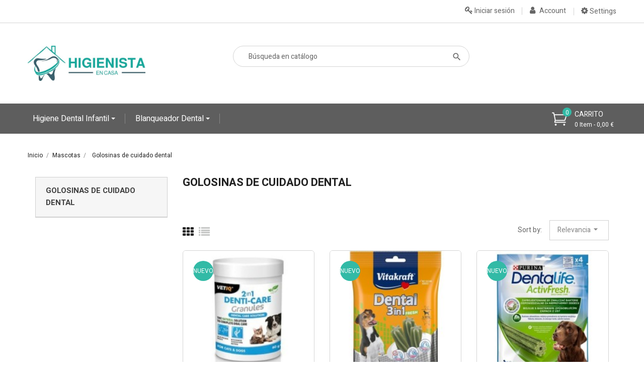

--- FILE ---
content_type: text/html; charset=utf-8
request_url: https://higienistaencasa.es/73-golosinas-de-cuidado-dental
body_size: 12041
content:
<!doctype html>
<html lang="es">

  <head>
    
      
  <meta charset="utf-8">


  <meta http-equiv="x-ua-compatible" content="ie=edge">



  <title>Golosinas de cuidado dental</title>
  <meta name="description" content="">
  <meta name="keywords" content="">
        <link rel="canonical" href="https://higienistaencasa.es/73-golosinas-de-cuidado-dental">
  


  <meta name="viewport" content="width=device-width, initial-scale=1">



  <link rel="icon" type="image/vnd.microsoft.icon" href="https://higienistaencasa.es/img/favicon.ico?1721298221">
  <link rel="shortcut icon" type="image/x-icon" href="https://higienistaencasa.es/img/favicon.ico?1721298221">



    <link rel="stylesheet" href="https://higienistaencasa.es/themes/probusiness/assets/css/theme.css" type="text/css" media="all">
  <link rel="stylesheet" href="https://higienistaencasa.es/modules/ps_socialfollow/views/css/ps_socialfollow.css" type="text/css" media="all">
  <link rel="stylesheet" href="https://higienistaencasa.es/themes/probusiness/modules/ps_searchbar/ps_searchbar.css" type="text/css" media="all">
  <link rel="stylesheet" href="https://higienistaencasa.es/modules/paypal/views/css/paypal_fo.css" type="text/css" media="all">
  <link rel="stylesheet" href="https://higienistaencasa.es/modules/ps_facetedsearch/views/dist/front.css" type="text/css" media="all">
  <link rel="stylesheet" href="https://higienistaencasa.es/themes/probusiness/modules/productcomments/views/css/productcomments.css" type="text/css" media="all">
  <link rel="stylesheet" href="https://higienistaencasa.es/themes/probusiness/modules/ets_megamenu/views/css/animate.css" type="text/css" media="all">
  <link rel="stylesheet" href="https://higienistaencasa.es/themes/probusiness/modules/ets_multilayerslider/views/css/multilayerslider.css" type="text/css" media="all">
  <link rel="stylesheet" href="https://higienistaencasa.es/themes/probusiness/modules/ets_multilayerslider/views/css/animate.css" type="text/css" media="all">
  <link rel="stylesheet" href="https://higienistaencasa.es/themes/probusiness/modules/ets_multilayerslider/views/css/fix17.css" type="text/css" media="all">
  <link rel="stylesheet" href="https://higienistaencasa.es/themes/probusiness/modules/ybc_widget/css/widget.css" type="text/css" media="all">
  <link rel="stylesheet" href="https://higienistaencasa.es/modules/ybc_themeconfig/css/font-awesome.css" type="text/css" media="all">
  <link rel="stylesheet" href="https://higienistaencasa.es/modules/ybc_themeconfig/css/owl/owl.carousel.css" type="text/css" media="all">
  <link rel="stylesheet" href="https://higienistaencasa.es/modules/ybc_themeconfig/css/elegant-font.css" type="text/css" media="all">
  <link rel="stylesheet" href="https://higienistaencasa.es/modules/ybc_themeconfig/css/slick.css" type="text/css" media="all">
  <link rel="stylesheet" href="https://higienistaencasa.es/modules/ybc_themeconfig/css/slick-theme.css" type="text/css" media="all">
  <link rel="stylesheet" href="https://higienistaencasa.es/modules/ybc_themeconfig/css/owl/owl.theme.default.css" type="text/css" media="all">
  <link rel="stylesheet" href="https://higienistaencasa.es/themes/probusiness/modules/ybc_themeconfig/css/themeconfig.css" type="text/css" media="all">
  <link rel="stylesheet" href="https://higienistaencasa.es/themes/probusiness/modules/ybc_productimagehover/views/css/fix17.css" type="text/css" media="all">
  <link rel="stylesheet" href="https://higienistaencasa.es/js/jquery/ui/themes/base/minified/jquery-ui.min.css" type="text/css" media="all">
  <link rel="stylesheet" href="https://higienistaencasa.es/js/jquery/ui/themes/base/minified/jquery.ui.theme.min.css" type="text/css" media="all">
  <link rel="stylesheet" href="https://fonts.googleapis.com/css?family=Heebo" type="text/css" media="all">
  <link rel="stylesheet" href="https://higienistaencasa.es/themes/probusiness/modules/ets_megamenu/views/css/megamenu.css" type="text/css" media="all">
  <link rel="stylesheet" href="https://higienistaencasa.es/themes/probusiness/modules/ets_megamenu/views/css/fix17.css" type="text/css" media="all">
    <link rel="stylesheet" href="https://fonts.googleapis.com/css?family=Heebo:300,400,500,700,800,900" media="all" />



  

  <script type="text/javascript">
        var prestashop = {"cart":{"products":[],"totals":{"total":{"type":"total","label":"Total","amount":0,"value":"0,00\u00a0\u20ac"},"total_including_tax":{"type":"total","label":"Total (impuestos incl.)","amount":0,"value":"0,00\u00a0\u20ac"},"total_excluding_tax":{"type":"total","label":"Total (impuestos excl.)","amount":0,"value":"0,00\u00a0\u20ac"}},"subtotals":{"products":{"type":"products","label":"Subtotal","amount":0,"value":"0,00\u00a0\u20ac"},"discounts":null,"shipping":{"type":"shipping","label":"Transporte","amount":0,"value":""},"tax":null},"products_count":0,"summary_string":"0 art\u00edculos","vouchers":{"allowed":0,"added":[]},"discounts":[],"minimalPurchase":0,"minimalPurchaseRequired":""},"currency":{"id":1,"name":"Euro","iso_code":"EUR","iso_code_num":"978","sign":"\u20ac"},"customer":{"lastname":null,"firstname":null,"email":null,"birthday":null,"newsletter":null,"newsletter_date_add":null,"optin":null,"website":null,"company":null,"siret":null,"ape":null,"is_logged":false,"gender":{"type":null,"name":null},"addresses":[]},"country":{"id_zone":1,"id_currency":0,"call_prefix":34,"iso_code":"ES","active":"1","contains_states":"1","need_identification_number":"1","need_zip_code":"1","zip_code_format":"NNNNN","display_tax_label":"1","name":"Espa\u00f1a","id":6},"language":{"name":"Espa\u00f1ol (Spanish)","iso_code":"es","locale":"es-ES","language_code":"es","active":"1","is_rtl":"0","date_format_lite":"d\/m\/Y","date_format_full":"d\/m\/Y H:i:s","id":1},"page":{"title":"","canonical":"https:\/\/higienistaencasa.es\/73-golosinas-de-cuidado-dental","meta":{"title":"Golosinas de cuidado dental","description":"","keywords":"","robots":"index"},"page_name":"category","body_classes":{"lang-es":true,"lang-rtl":false,"country-ES":true,"currency-EUR":true,"layout-left-column":true,"page-category":true,"tax-display-enabled":true,"page-customer-account":false,"category-id-73":true,"category-Golosinas de cuidado dental":true,"category-id-parent-72":true,"category-depth-level-3":true},"admin_notifications":[],"password-policy":{"feedbacks":{"0":"Muy d\u00e9bil","1":"D\u00e9bil","2":"Promedio","3":"Fuerte","4":"Muy fuerte","Straight rows of keys are easy to guess":"Una serie seguida de teclas de la misma fila es f\u00e1cil de adivinar","Short keyboard patterns are easy to guess":"Los patrones de teclado cortos son f\u00e1ciles de adivinar","Use a longer keyboard pattern with more turns":"Usa un patr\u00f3n de teclado m\u00e1s largo y con m\u00e1s giros","Repeats like \"aaa\" are easy to guess":"Las repeticiones como \u00abaaa\u00bb son f\u00e1ciles de adivinar","Repeats like \"abcabcabc\" are only slightly harder to guess than \"abc\"":"Las repeticiones como \"abcabcabc\" son solo un poco m\u00e1s dif\u00edciles de adivinar que \"abc\"","Sequences like abc or 6543 are easy to guess":"Las secuencias como \"abc\" o \"6543\" son f\u00e1ciles de adivinar","Recent years are easy to guess":"Los a\u00f1os recientes son f\u00e1ciles de adivinar","Dates are often easy to guess":"Las fechas suelen ser f\u00e1ciles de adivinar","This is a top-10 common password":"Esta es una de las 10 contrase\u00f1as m\u00e1s comunes","This is a top-100 common password":"Esta es una de las 100 contrase\u00f1as m\u00e1s comunes","This is a very common password":"Esta contrase\u00f1a es muy com\u00fan","This is similar to a commonly used password":"Esta contrase\u00f1a es similar a otras contrase\u00f1as muy usadas","A word by itself is easy to guess":"Una palabra que por s\u00ed misma es f\u00e1cil de adivinar","Names and surnames by themselves are easy to guess":"Los nombres y apellidos completos son f\u00e1ciles de adivinar","Common names and surnames are easy to guess":"Los nombres comunes y los apellidos son f\u00e1ciles de adivinar","Use a few words, avoid common phrases":"Usa varias palabras, evita frases comunes","No need for symbols, digits, or uppercase letters":"No se necesitan s\u00edmbolos, d\u00edgitos o letras may\u00fasculas","Avoid repeated words and characters":"Evita repetir palabras y caracteres","Avoid sequences":"Evita secuencias","Avoid recent years":"Evita a\u00f1os recientes","Avoid years that are associated with you":"Evita a\u00f1os que puedan asociarse contigo","Avoid dates and years that are associated with you":"Evita a\u00f1os y fechas que puedan asociarse contigo","Capitalization doesn't help very much":"Las may\u00fasculas no ayudan mucho","All-uppercase is almost as easy to guess as all-lowercase":"Todo en may\u00fasculas es casi tan f\u00e1cil de adivinar como en min\u00fasculas","Reversed words aren't much harder to guess":"Las palabras invertidas no son mucho m\u00e1s dif\u00edciles de adivinar","Predictable substitutions like '@' instead of 'a' don't help very much":"Las sustituciones predecibles como usar \"@\" en lugar de \"a\" no ayudan mucho","Add another word or two. Uncommon words are better.":"A\u00f1ade una o dos palabras m\u00e1s. Es mejor usar palabras poco habituales."}}},"shop":{"name":"Higienista en Casa","logo":"https:\/\/higienistaencasa.es\/img\/logo-1721298221.jpg","stores_icon":"https:\/\/higienistaencasa.es\/img\/logo_stores.png","favicon":"https:\/\/higienistaencasa.es\/img\/favicon.ico"},"core_js_public_path":"\/themes\/","urls":{"base_url":"https:\/\/higienistaencasa.es\/","current_url":"https:\/\/higienistaencasa.es\/73-golosinas-de-cuidado-dental","shop_domain_url":"https:\/\/higienistaencasa.es","img_ps_url":"https:\/\/higienistaencasa.es\/img\/","img_cat_url":"https:\/\/higienistaencasa.es\/img\/c\/","img_lang_url":"https:\/\/higienistaencasa.es\/img\/l\/","img_prod_url":"https:\/\/higienistaencasa.es\/img\/p\/","img_manu_url":"https:\/\/higienistaencasa.es\/img\/m\/","img_sup_url":"https:\/\/higienistaencasa.es\/img\/su\/","img_ship_url":"https:\/\/higienistaencasa.es\/img\/s\/","img_store_url":"https:\/\/higienistaencasa.es\/img\/st\/","img_col_url":"https:\/\/higienistaencasa.es\/img\/co\/","img_url":"https:\/\/higienistaencasa.es\/themes\/probusiness\/assets\/img\/","css_url":"https:\/\/higienistaencasa.es\/themes\/probusiness\/assets\/css\/","js_url":"https:\/\/higienistaencasa.es\/themes\/probusiness\/assets\/js\/","pic_url":"https:\/\/higienistaencasa.es\/upload\/","theme_assets":"https:\/\/higienistaencasa.es\/themes\/probusiness\/assets\/","theme_dir":"https:\/\/higienistaencasa.es\/var\/www\/vhosts\/higienistaencasa.es\/httpdocs\/themes\/probusiness\/","pages":{"address":"https:\/\/higienistaencasa.es\/direccion","addresses":"https:\/\/higienistaencasa.es\/direcciones","authentication":"https:\/\/higienistaencasa.es\/iniciar-sesion","manufacturer":"https:\/\/higienistaencasa.es\/marcas","cart":"https:\/\/higienistaencasa.es\/carrito","category":"https:\/\/higienistaencasa.es\/index.php?controller=category","cms":"https:\/\/higienistaencasa.es\/index.php?controller=cms","contact":"https:\/\/higienistaencasa.es\/contactenos","discount":"https:\/\/higienistaencasa.es\/descuento","guest_tracking":"https:\/\/higienistaencasa.es\/seguimiento-pedido-invitado","history":"https:\/\/higienistaencasa.es\/historial-compra","identity":"https:\/\/higienistaencasa.es\/datos-personales","index":"https:\/\/higienistaencasa.es\/","my_account":"https:\/\/higienistaencasa.es\/mi-cuenta","order_confirmation":"https:\/\/higienistaencasa.es\/confirmacion-pedido","order_detail":"https:\/\/higienistaencasa.es\/index.php?controller=order-detail","order_follow":"https:\/\/higienistaencasa.es\/seguimiento-pedido","order":"https:\/\/higienistaencasa.es\/pedido","order_return":"https:\/\/higienistaencasa.es\/index.php?controller=order-return","order_slip":"https:\/\/higienistaencasa.es\/facturas-abono","pagenotfound":"https:\/\/higienistaencasa.es\/pagina-no-encontrada","password":"https:\/\/higienistaencasa.es\/recuperar-contrase\u00f1a","pdf_invoice":"https:\/\/higienistaencasa.es\/index.php?controller=pdf-invoice","pdf_order_return":"https:\/\/higienistaencasa.es\/index.php?controller=pdf-order-return","pdf_order_slip":"https:\/\/higienistaencasa.es\/index.php?controller=pdf-order-slip","prices_drop":"https:\/\/higienistaencasa.es\/productos-rebajados","product":"https:\/\/higienistaencasa.es\/index.php?controller=product","registration":"https:\/\/higienistaencasa.es\/registro","search":"https:\/\/higienistaencasa.es\/busqueda","sitemap":"https:\/\/higienistaencasa.es\/mapa del sitio","stores":"https:\/\/higienistaencasa.es\/tiendas","supplier":"https:\/\/higienistaencasa.es\/proveedores","new_products":"https:\/\/higienistaencasa.es\/novedades","brands":"https:\/\/higienistaencasa.es\/marcas","register":"https:\/\/higienistaencasa.es\/registro","order_login":"https:\/\/higienistaencasa.es\/pedido?login=1"},"alternative_langs":[],"actions":{"logout":"https:\/\/higienistaencasa.es\/?mylogout="},"no_picture_image":{"bySize":{"small_default":{"url":"https:\/\/higienistaencasa.es\/img\/p\/es-default-small_default.jpg","width":98,"height":98},"cart_default":{"url":"https:\/\/higienistaencasa.es\/img\/p\/es-default-cart_default.jpg","width":125,"height":125},"home_default":{"url":"https:\/\/higienistaencasa.es\/img\/p\/es-default-home_default.jpg","width":250,"height":250},"medium_default":{"url":"https:\/\/higienistaencasa.es\/img\/p\/es-default-medium_default.jpg","width":452,"height":452},"large_default":{"url":"https:\/\/higienistaencasa.es\/img\/p\/es-default-large_default.jpg","width":800,"height":800}},"small":{"url":"https:\/\/higienistaencasa.es\/img\/p\/es-default-small_default.jpg","width":98,"height":98},"medium":{"url":"https:\/\/higienistaencasa.es\/img\/p\/es-default-home_default.jpg","width":250,"height":250},"large":{"url":"https:\/\/higienistaencasa.es\/img\/p\/es-default-large_default.jpg","width":800,"height":800},"legend":""}},"configuration":{"display_taxes_label":true,"display_prices_tax_incl":true,"is_catalog":false,"show_prices":true,"opt_in":{"partner":false},"quantity_discount":{"type":"discount","label":"Descuento unitario"},"voucher_enabled":0,"return_enabled":0},"field_required":[],"breadcrumb":{"links":[{"title":"Inicio","url":"https:\/\/higienistaencasa.es\/"},{"title":"Mascotas","url":"https:\/\/higienistaencasa.es\/72-cuidado_dental_mascotas"},{"title":"Golosinas de cuidado dental","url":"https:\/\/higienistaencasa.es\/73-golosinas-de-cuidado-dental"}],"count":3},"link":{"protocol_link":"https:\/\/","protocol_content":"https:\/\/"},"time":1768907646,"static_token":"b34b0995b27e7edcf6c9a5573636fc38","token":"43836486d64d88034cefdf2893f0232d","debug":false};
        var psemailsubscription_subscription = "https:\/\/higienistaencasa.es\/module\/ps_emailsubscription\/subscription";
      </script>



  
<style>/*Main background           -------     color 1 */
/*background hover item     -------     color 2 */
/*text color                -------     color 3 */
/*text hover color          -------     color 4*/
/*border color              -------     color 5 */
.ets_mm_megamenu .mm_menus_li h4,
.ets_mm_megamenu .mm_menus_li h5,
.ets_mm_megamenu .mm_menus_li h6,
.ets_mm_megamenu .mm_menus_li h1,
.ets_mm_megamenu .mm_menus_li h2,
.ets_mm_megamenu .mm_menus_li h3,
.ets_mm_megamenu .mm_menus_li h4 *:not(i),
.ets_mm_megamenu .mm_menus_li h5 *:not(i),
.ets_mm_megamenu .mm_menus_li h6 *:not(i),
.ets_mm_megamenu .mm_menus_li h1 *:not(i),
.ets_mm_megamenu .mm_menus_li h2 *:not(i),
.ets_mm_megamenu .mm_menus_li h3 *:not(i),
.ets_mm_megamenu .mm_menus_li > a{
    font-family: 'Heebo';
}
.ets_mm_megamenu *{
    font-family: 'Heebo';
}

.layout_layout1 .mm_menus_li:hover > a, 
    .layout_layout1 .mm_menus_li.active > a,
    #header .layout_layout1 .mm_menus_li:hover > a, 
    #header .layout_layout1 .mm_menus_li.active > a{color: ;}
    
.layout_layout1 li:hover > a,
    .layout_layout1 li > a:hover,
    #header .layout_layout1 li:hover > a,
    #header .layout_layout1 .mm_columns_ul .mm_block_type_product .product-title > a:hover,
    #header .layout_layout1 li > a:hover{color: ;}
    
.layout_layout2 .mm_columns_ul li:hover > a,
    .layout_layout2 .mm_columns_ul li > a:hover,
    #header .layout_layout2 .mm_columns_ul .mm_block_type_product .product-title > a:hover,
    #header .layout_layout2 .mm_columns_ul li:hover > a,
    #header .layout_layout2 .mm_columns_ul li > a:hover{color: ;}

.layout_layout3 .mm_columns_ul .ets_mm_categories .has-sub li:hover > a,
    .layout_layout3 .mm_columns_ul .ets_mm_categories .has-sub li > a:hover,
    #header .layout_layout3 .mm_columns_ul .ets_mm_categories .has-sub li:hover > a,
    #header .layout_layout3 .mm_columns_ul .ets_mm_categories .has-sub li > a:hover{
        color: ;
    }
.layout_layout3 .mm_columns_ul li:hover > a,
    .layout_layout3 .mm_columns_ul li > a:hover,
    #header .layout_layout3 .mm_columns_ul li:hover > a,
    #header .layout_layout3 .mm_columns_ul li > a:hover{color: ;}
    
.layout_layout4 .mm_columns_ul li:hover > a,
    .layout_layout4 .mm_columns_ul li > a:hover,
    #header .layout_layout4 .mm_columns_ul li:hover > a,
    #header .layout_layout4 .mm_columns_ul .mm_block_type_product .product-title > a:hover,
    #header .layout_layout4 .mm_columns_ul li > a:hover{color: ;}

.layout_layout5 li:hover > a,
    .layout_layout5 li > span.arrow:hover,
    .layout_layout5 li > a:hover,
    .layout_layout5 .mm_menus_li.active > a,
    #header .layout_layout5 li:hover > a,
    #header .layout_layout5 .mm_columns_ul .mm_block_type_product .product-title > a:hover,
    #header .layout_layout5 li > span.arrow:hover
    #header .layout_layout5 li > a:hover,
    #header .layout_layout5 .mm_menus_li.active > a,
    .layout_layout5 .ets_mm_block_content .has-sub:hover > a:after,
    #header .layout_layout5 .ets_mm_block_content .has-sub:hover > a:after{
        border-color: ;
    }
    
/*layout 5*/
    .layout_layout5 li:hover > a,
    .layout_layout5 li > span.arrow:hover,
    .layout_layout5 li > a:hover,
    .layout_layout5 .mm_menus_li.active > a,
    #header .layout_layout5 li:hover > a,
    #header .layout_layout5 .mm_columns_ul .mm_block_type_product .product-title > a:hover,
    #header .layout_layout5 li > span.arrow:hover
    #header .layout_layout5 li > a:hover,
    #header .layout_layout5 .mm_menus_li.active > a{color: ;}
    
    
    
@media (min-width: 768px){
    /*layout 1*/
    .layout_layout1 .mm_menus_li > a,
    #header .layout_layout1 .mm_menus_li > a{color: ;}
    .layout_layout1 .mm_menus_li > a:before{background-color: ;}
    
    
    /*layout 2*/
    .layout_layout2 .ets_mm_megamenu_content{background: #5E5E5E;}
    .layout_layout2 .mm_menus_li:hover > a,
    .layout_layout2 .mm_menus_li.active > a,
    #header .layout_layout2 .mm_menus_li:hover > a,
    #header .layout_layout2 .mm_menus_li.active > a{background-color: ;}
    
    
    
    /*layout 3*/
    .layout_layout3 .ets_mm_megamenu_content{background: ;}

    .layout_layout3 .mm_menus_li:hover > a,
    .layout_layout3 .mm_menus_li.active > a{background-color: ;}
    
    
    
    
    
    .mm_columns_ul .ets_mm_categories .has-sub:hover > a:after{
        border-color: ;
    }
    
    .layout_layout3 .mm_menus_li > .mm_columns_ul{
        background-color: ;
        border-color: ;
    }
    .layout_layout3 .mm_menus_li > .mm_columns_ul h4,
    .layout_layout3 .mm_menus_li > .mm_columns_ul h4 a,
    #header .layout_layout3 .mm_menus_li > .mm_columns_ul h4 a{
        color: #fff;
    }
    .layout_layout3.ets_mm_block_content .has-sub > a:after{
        border-top-color: ;
    }
    
    
    /*layout 4*/
    .layout_layout4 .ets_mm_megamenu_content {
      border-bottom-color: ;
    }
    .layout_layout4 .mm_menus_li:hover > a, 
    .layout_layout4 .mm_menus_li.active > a,
    .layout_layout4 .mm_menus_li:hover > span, 
    .layout_layout4 .mm_menus_li.active > span,
    #header .layout_layout4 .mm_menus_li:hover > a, 
    #header .layout_layout4 .mm_menus_li.active > a,
    #header .layout_layout4 .mm_menus_li:hover > span, 
    #header .layout_layout4 .mm_menus_li.active > span {
      background-color: ;
      color: #fff;
    }
}



@media only screen and (max-width: 767px){
    .ybc-menu-toggle,
    .transition_floating .close_menu, 
    .transition_full .close_menu {
        background-color: ;
        color: ;
    }
    .ets_mm_megamenu .ets_mm_megamenu_content .mm_menus_ul .close_menu *{
        color:  !important;
    }
    .ets_mm_megamenu .ets_mm_megamenu_content .mm_menus_ul .close_menu .icon-bar{
        background-color:  !important;
    }
    .ets_mm_megamenu .mm_menus_back_icon{
        border-color: ;
    }
    .ybc-menu-toggle .icon-bar {
      background-color: ;
    }
    
    .mm_menus_li:hover > a,
    #header .mm_menus_li:hover > a{color: ;}
    .mm_menus_li:hover > .arrow:before{
        border-color: ;
    }

}
</style>
<style>body{font-family: Heebo;}
/**/
body.ybc-skin-custom{
    /*background: #ffffff!important;*/
}

body.ybc-skin-custom a:not(.btn):hover,
body.ybc-skin-custom #header .ybc-widget-ybc-custom-4 li a:hover,
body.ybc-skin-custom .ybc_coppyright a,
body.ybc-skin-custom .dropdown:hover .expand-more,
body.ybc-skin-custom .product-price-and-shipping,
body.ybc-skin-custom .search_icon_toogle:hover,
body.ybc-skin-custom .add_to_cart_button .btn.btn-primary:hover,
body.ybc-skin-custom #blockcart-modal .product-name,
body.ybc-skin-custom .product-price,
body.ybc-skin-custom .nav-item .nav-link.active, 
body.ybc-skin-custom .nav-item .nav-separtor.active,
body.ybc-skin-custom .cart-total .value,
body.ybc-skin-custom .page-my-account #content .links a:hover i,
body.ybc-skin-custom .star.star_on,
body.ybc-skin-custom .main-color,
body.ybc-skin-custom div.star.star_hover:after,
body.ybc-skin-custom .block-categories .collapse-icons .add:hover, 
body.ybc-skin-custom .block-categories .collapse-icons .remove:hover,
body.ybc-skin-custom .dropdown:hover .expand-more,
body.ybc-skin-custom .product-prices div,
body.ybc-skin-custom .shop_text_nav > i,
body.ybc-skin-custom .block_newsletter form .submit_subscribe:hover:before,
body.ybc-skin-custom .cart-wishlist-item .product-quantity,
body.ybc-skin-custom .search-widget form button[type="submit"]:hover,
body.ybc-skin-custom .comments_note div.star.star_on:after,
body.ybc-skin-custom.page-my-account #content .links a:hover,
body.ybc-skin-custom .social-sharing li a:hover:before{
    color: #32BAA6;
}
body.ybc-skin-custom .main_color span{
    color: #32BAA6!important;
}
body.ybc-skin-custom .mls_layer_type_front_button:hover span,
body.ybc-skin-custom .custom-radio input[type="radio"]:checked + span{
    background-color: #32BAA6!important;
}


body.ybc-skin-custom .ybc-widget-item-link:hover,
body.ybc-skin-custom .cart-preview .cart-products-count.cart-products-count-absolution,
body.ybc-skin-custom .discount-percentage,
body.ybc-skin-custom #blockcart-modal .modal-header,
body.ybc-skin-custom .search-widget form button[type="submit"]:hover,
body.ybc-skin-custom .cart-wishlist-checkout:hover,
body.ybc-skin-custom .btn-primary:hover,
body.ybc-skin-custom #new_comment_form button:hover,
body.ybc-skin-custom .pagination .current a,
body.ybc-skin-custom .products-sort-order .select-list:hover,
body.ybc-skin-custom .mls_pag_button.active,
body.ybc-skin-custom .mls_nav > div:hover,
body.ybc-skin-custom .product-miniature .add_to_cart.btn-primary:hover,
body.ybc-skin-custom .btn-primary,
body.ybc-skin-custom .owl-next,
body.ybc-skin-custom .owl-prev,
body.ybc-skin-custom .read_more,
body.ybc-skin-custom .quick-view:hover,
body.ybc-skin-custom .block-social li a:hover,
body.ybc-skin-custom .view_product:hover,
body.ybc-skin-custom .wishlist .addToWishlist:hover,
body.ybc-skin-custom .product-flags li.new,
body.ybc-skin-custom .wishlist .wishlist_button_list:hover,
body.ybc-skin-custom .layout_layout2 .mm_menus_li:hover > a, 
body.ybc-skin-custom .btn-secondary:hover, 
body.ybc-skin-custom .btn-tertiary:hover,
body.ybc-skin-custom .scroll_top,
body.ybc-skin-custom .layout_layout2 .mm_menus_li.active > a, 
body.ybc-skin-custom #footer .ybc-theme-panel-inner #ybc_tc_float_header li.active{
    border-color: #32BAA6;
    background-color: #32BAA6;
}
body.ybc-skin-custom .ybc-theme-panel-btn{
    border-left-color: #32BAA6;
}

body.ybc-skin-custom .quick-view:hover,
body.ybc-skin-custom .add_to_cart_button .btn.btn-primary:hover,
body.ybc-skin-custom .pagination a:hover,
body.ybc-skin-custom .block-social li a:hover,
body.ybc-skin-custom .wishlist .addToWishlist:hover,
body.ybc-skin-custom .social-sharing li a:hover,
body.ybc-skin-custom .scroll_top::after,
body.ybc-skin-custom .scroll_top::before,
body#checkout.ybc-skin-custom section.checkout-step .address-item.selected,
body.ybc-skin-custom .block_newsletter form input[type="text"]:focus{
    border-color: #32BAA6;
}

body.ybc-skin-custom .form-control:focus,
body.ybc-skin-custom .input-group.focus {
  outline-color: #32BAA6;
}
</style><script type="text/javascript">
 var baseAjax ='https://higienistaencasa.es/module/ybc_productimagehover/ajax';
 var YBC_PI_TRANSITION_EFFECT = 'fade';
 var _PI_VER_17_ = 1
 var _PI_VER_16_ = 1
</script><script>(function(w,d,s,l,i){w[l]=w[l]||[];w[l].push({'gtm.start':
            new Date().getTime(),event:'gtm.js'});var f=d.getElementsByTagName(s)[0],
            j=d.createElement(s),dl=l!='dataLayer'?'&l='+l:'';j.async=true;j.src=
            'https://www.googletagmanager.com/gtm.js?id='+i+dl;f.parentNode.insertBefore(j,f);
            })(window,document,'script','dataLayer','GTM-KMVX798R');</script>
            <noscript><iframe src='https://www.googletagmanager.com/ns.html?id=GTM-KMVX798R'
            height='0' width='0' style='display:none;visibility:hidden'></iframe></noscript>



    

  </head>

  <body id="category" class="lang-es country-es currency-eur layout-left-column page-category tax-display-enabled category-id-73 category-golosinas-de-cuidado-dental category-id-parent-72 category-depth-level-3  ybc-float_css3-yes ybc-layout-layouthome1 ybc-skin-custom ybc-product_layout-layout3 ybc-contact_form_layout-contactlayout1">

    
      
    

    <main>
      
              

      <header id="header">
        
          <div class="header_content">

  <nav class="header-nav">
    <div class="container">
        <div class="nav">
            <div class="left-nav">
              

            </div>
            
            <div class="toogle_nav_button">
                <span class="toogle_nav">
                    <i class="fa fa-cog"></i>
                    Settings
                </span>
                <div class="toogle_nav_content">
                   
                </div>
            </div>
            <div class="ybc_myaccout">
                <div class="toogle_user">
                    <a href="https://higienistaencasa.es/mi-cuenta" title="My account" rel="nofollow" >
                        <i class="fa fa-user"></i>
                        <span>Account</span>
                    </a>
                </div>
            </div>

                          <a class="login userinfor" href="https://higienistaencasa.es/mi-cuenta" title="Log in to your customer account" rel="nofollow" >
                <i class="fa fa-key"></i>
                <span>Iniciar sesión</span>
              </a>
                    </div>
    </div>
  </nav>



  <div class="header-top">
    <div class="container">
       <div class="row">
        <div id="_desktop_logo">
          <a href="https://higienistaencasa.es/">
            <img class="logo img-responsive" src="https://higienistaencasa.es/img/logo-1721298221.jpg" alt="Higienista en Casa">
          </a>
        </div>
        
        <!-- Block search module TOP -->
<div id="search_widget" class="col-lg-5 col-md-5 col-sm-12 search-widget" data-search-controller-url="//higienistaencasa.es/busqueda">
	<span class="toogle_search_top">
        <i class="material-icons material-icons-search" ></i>
    </span>
    <div class="search_block_top_fixed">
        <form method="get" action="//higienistaencasa.es/busqueda">
    		<input type="hidden" name="controller" value="search">
    		<input type="text" name="s" value="" placeholder="Búsqueda en catálogo">
    		<button type="submit">
    			<i class="material-icons material-icons-search"></i>
    		</button>
    	</form>
    </div>
</div>
<!-- /Block search module TOP -->

<div id="_desktop_cart">
  <div class="blockcart cart-preview inactive" data-refresh-url="//higienistaencasa.es/module/ps_shoppingcart/ajax">
    <div class="header">
      <a rel="nofollow" href="//higienistaencasa.es/carrito?action=show">
        <i class="icon icon_cart_alt"></i>
        <span class="cart-products-label">Carrito</span>
        <span class="cart-products-count">0  Item - 0,00 € </span>
        <span class="cart-products-count cart-products-count-absolution">0</span>
      </a>

      <div class="body cart-hover-content">
        <ul>
                  </ul>
                  <div class="cart-subtotals">
                          <div class="products">
                <span class="label">Subtotal</span>
                <span class="value">0,00 €</span>
              </div>
                          <div class="">
                <span class="label"></span>
                <span class="value"></span>
              </div>
                          <div class="shipping">
                <span class="label">Transporte</span>
                <span class="value"></span>
              </div>
                          <div class="">
                <span class="label"></span>
                <span class="value"></span>
              </div>
                      </div>
                      <div class="cart-total">
              <span class="label">Total</span>
              <span class="value">0,00 €</span>
            </div>

                          <div class="cart-wishlist-action">
          <a class="cart-wishlist-checkout" href="//higienistaencasa.es/carrito?action=show">Check Out</a>
        </div>
      </div>
    </div>
  </div>
</div>

      </div>
    </div>
  </div>
  
      <div class="ets_mm_megamenu 
        layout_layout2  
        skin_custom  
        transition_fadeInUp   
        transition_default 
         
        sticky_enabled 
        enable_active_menu 
        ets-dir-ltr        hook-custom        single_layout">
        <div class="ets_mm_megamenu_content">
            <div class="container">
                <div class="ybc-menu-toggle ybc-menu-btn closed">
                    <span class="ybc-menu-button-toggle_icon">
                        <i class="icon-bar"></i>
                        <i class="icon-bar"></i>
                        <i class="icon-bar"></i>
                    </span>
                    Menu
                </div>
                    <ul class="mm_menus_ul">
        <li class="close_menu">
            <div class="pull-left">
                <span class="mm_menus_back">
                    <i class="icon-bar"></i>
                    <i class="icon-bar"></i>
                    <i class="icon-bar"></i>
                </span>
                Menu
                
            </div>
            <div class="pull-right">
                <span class="mm_menus_back_icon"></span>
                Back
            </div>
        </li>
                    <li  class="mm_menus_li  mm_sub_align_full mm_has_sub">
                
                <a href="https://higienistaencasa.es/31-higiene-dental-infantil">
                    Higiene dental infantil
                                    </a>
                
                <span class="arrow closed"></span>                                    <ul class="mm_columns_ul" style="width:100%;">
                                                    <li class="mm_columns_li column_size_2  mm_has_sub">
                                                                    <ul class="mm_blocks_ul">
                                                                                    <li data-id-block="2" class="mm_blocks_li">
                                                    
    <div class="ets_mm_block mm_block_type_category mm_hide_title">
        <h4>Cepillos Dentales Infantiles</h4>
        <div class="ets_mm_block_content">        
                                <ul class="ets_mm_categories">
                    <li >
                <a href="https://higienistaencasa.es/32-cepillo-de-dientes-infantiles">Cepillo de dientes infantiles</a>
                            </li>
            </ul>
                    </div>
    </div>

                                            </li>
                                                                            </ul>
                                                            </li>
                                                    <li class="mm_columns_li column_size_2  mm_has_sub">
                                                                    <ul class="mm_blocks_ul">
                                                                                    <li data-id-block="12" class="mm_blocks_li">
                                                    
    <div class="ets_mm_block mm_block_type_category mm_hide_title">
        <h4>Cepillos Dentales Infantiles</h4>
        <div class="ets_mm_block_content">        
                                <ul class="ets_mm_categories">
                    <li >
                <a href="https://higienistaencasa.es/34-enjuage-bucal-ninos">Enjuage bucal niños</a>
                            </li>
            </ul>
                    </div>
    </div>

                                            </li>
                                                                            </ul>
                                                            </li>
                                                    <li class="mm_columns_li column_size_2  mm_has_sub">
                                                                    <ul class="mm_blocks_ul">
                                                                                    <li data-id-block="14" class="mm_blocks_li">
                                                    
    <div class="ets_mm_block mm_block_type_category mm_hide_title">
        <h4>Cepillos Dentales Infantiles</h4>
        <div class="ets_mm_block_content">        
                                <ul class="ets_mm_categories">
                    <li >
                <a href="https://higienistaencasa.es/35-pasta-de-dientes-infantil">Pasta de dientes infantil</a>
                            </li>
            </ul>
                    </div>
    </div>

                                            </li>
                                                                            </ul>
                                                            </li>
                                                    <li class="mm_columns_li column_size_2  mm_has_sub">
                                                                    <ul class="mm_blocks_ul">
                                                                                    <li data-id-block="15" class="mm_blocks_li">
                                                    
    <div class="ets_mm_block mm_block_type_category mm_hide_title">
        <h4>Cepillos Dentales Infantiles</h4>
        <div class="ets_mm_block_content">        
                                <ul class="ets_mm_categories">
                    <li >
                <a href="https://higienistaencasa.es/36-cepillos-de-dientes-bebe">Cepillos de dientes Bebé</a>
                            </li>
            </ul>
                    </div>
    </div>

                                            </li>
                                                                            </ul>
                                                            </li>
                                                    <li class="mm_columns_li column_size_4  mm_has_sub">
                                                                    <ul class="mm_blocks_ul">
                                                                                    <li data-id-block="6" class="mm_blocks_li">
                                                    
    <div class="ets_mm_block mm_block_type_product mm_hide_title">
        <h4>Products</h4>
        <div class="ets_mm_block_content">        
                            	
	          <article class="product-miniature js-product-miniature" data-id-product="77" data-id-product-attribute="0" itemscope itemtype="http://schema.org/Product">
          <div class="thumbnail-container">
            
              <a href="https://higienistaencasa.es/cepillo-de-dientes-infantiles/77-cepillo-de-dientes-electrico-para-ninos-de-silicona-forma-de-u.html" class="thumbnail product-thumbnail">
                <img
                  src = "https://higienistaencasa.es/212-home_default/cepillo-de-dientes-electrico-para-ninos-de-silicona-forma-de-u.jpg"
                  alt = "Cepillo De Dientes Eléctrico Para Niños De Silicona Forma De U"
                  data-full-size-image-url = "https://higienistaencasa.es/212-large_default/cepillo-de-dientes-electrico-para-ninos-de-silicona-forma-de-u.jpg"
                >
              </a>
            
        
            <div class="product-description">
              
                <h3 class="h3 product-title" itemprop="name"><a href="https://higienistaencasa.es/cepillo-de-dientes-infantiles/77-cepillo-de-dientes-electrico-para-ninos-de-silicona-forma-de-u.html">Cepillo De Dientes...</a></h3>
              
                              <div class="short_description"><p>Incluye un cabezal de...</div>
                            
                                  <div class="product-price-and-shipping">
                                          
        
                      <span class="regular-price">35,00 €</span>
                                                  
                    
        
                    <span itemprop="price" class="price">30,95 €</span>
        
                    
        
                    
                  </div>
                              
            </div>
            
              <ul class="product-flags">
                                  <li class="discount">-4,05 €</li>
                                  <li class="new">Nuevo</li>
                              </ul>
            
            <div class="highlighted-informations no-variants hidden-sm-down">
                      
              
                              
            </div>
        
          </div>
        </article>
       
                    </div>
    </div>

                                            </li>
                                                                            </ul>
                                                            </li>
                                            </ul>
                     
            </li>
                    <li  class="mm_menus_li  mm_sub_align_full mm_has_sub">
                
                <a href="https://higienistaencasa.es/45-blanqueador_dental">
                    Blanqueador Dental
                                    </a>
                
                <span class="arrow closed"></span>                                    <ul class="mm_columns_ul" style="width:100%;">
                                                    <li class="mm_columns_li column_size_2  mm_has_sub">
                                                                    <ul class="mm_blocks_ul">
                                                                                    <li data-id-block="16" class="mm_blocks_li">
                                                    
    <div class="ets_mm_block mm_block_type_category mm_hide_title">
        <h4>Cepillos Dentales Infantiles</h4>
        <div class="ets_mm_block_content">        
                                <ul class="ets_mm_categories">
                    <li >
                <a href="https://higienistaencasa.es/48-blanqueador-dental-carbon-activado">Blanqueador Dental Carbon Activado</a>
                            </li>
                    <li >
                <a href="https://higienistaencasa.es/51-blanqueador-led">Blanqueador LED</a>
                            </li>
                    <li >
                <a href="https://higienistaencasa.es/49-blaqueador-en-polvo">Blaqueador En Polvo</a>
                            </li>
                    <li >
                <a href="https://higienistaencasa.es/32-cepillo-de-dientes-infantiles">Cepillo de dientes infantiles</a>
                            </li>
                    <li >
                <a href="https://higienistaencasa.es/47-kit-de-blanqueamiento">Kit De Blanqueamiento</a>
                            </li>
                    <li >
                <a href="https://higienistaencasa.es/75-lapiz-blanqueador">Lápiz blanqueador</a>
                            </li>
                    <li >
                <a href="https://higienistaencasa.es/46-pastas-de-dientes">Pastas De Dientes Blanqueadoras</a>
                            </li>
                    <li >
                <a href="https://higienistaencasa.es/50-tiras-blanqueadoras">Tiras Blanqueadoras</a>
                            </li>
            </ul>
                    </div>
    </div>

                                            </li>
                                                                            </ul>
                                                            </li>
                                                    <li class="mm_columns_li column_size_4  mm_has_sub">
                                                                    <ul class="mm_blocks_ul">
                                                                                    <li data-id-block="17" class="mm_blocks_li">
                                                    
    <div class="ets_mm_block mm_block_type_product ">
        <h4>Productos recomendados</h4>
        <div class="ets_mm_block_content">        
                            	
	          <article class="product-miniature js-product-miniature" data-id-product="78" data-id-product-attribute="0" itemscope itemtype="http://schema.org/Product">
          <div class="thumbnail-container">
            
              <a href="https://higienistaencasa.es/pastas-de-dientes/78-pasta-dental-morada.html" class="thumbnail product-thumbnail">
                <img
                  src = "https://higienistaencasa.es/183-home_default/pasta-dental-morada.jpg"
                  alt = "Pasta De Dientes Blanqueadora Morada V34"
                  data-full-size-image-url = "https://higienistaencasa.es/183-large_default/pasta-dental-morada.jpg"
                >
              </a>
            
        
            <div class="product-description">
              
                <h3 class="h3 product-title" itemprop="name"><a href="https://higienistaencasa.es/pastas-de-dientes/78-pasta-dental-morada.html">Pasta De Dientes...</a></h3>
              
                            
                                  <div class="product-price-and-shipping">
                                          
        
                      <span class="regular-price">12,50 €</span>
                                                  
                    
        
                    <span itemprop="price" class="price">10,50 €</span>
        
                    
        
                    
                  </div>
                              
            </div>
            
              <ul class="product-flags">
                                  <li class="discount">-2,00 €</li>
                                  <li class="new">Nuevo</li>
                              </ul>
            
            <div class="highlighted-informations no-variants hidden-sm-down">
                      
              
                              
            </div>
        
          </div>
        </article>
       
                    </div>
    </div>

                                            </li>
                                                                                    <li data-id-block="22" class="mm_blocks_li">
                                                    
    <div class="ets_mm_block mm_block_type_product ">
        <h4>Productos recomendados</h4>
        <div class="ets_mm_block_content">        
                            	
	          <article class="product-miniature js-product-miniature" data-id-product="86" data-id-product-attribute="0" itemscope itemtype="http://schema.org/Product">
          <div class="thumbnail-container">
            
              <a href="https://higienistaencasa.es/blanqueador-dental-carbon-activado/86-pasta-de-dientes-blanqueante-xpel-100-ml.html" class="thumbnail product-thumbnail">
                <img
                  src = "https://higienistaencasa.es/246-home_default/pasta-de-dientes-blanqueante-xpel-100-ml.jpg"
                  alt = "Pasta de Dientes Blanqueante Set Xpel (100 ml)"
                  data-full-size-image-url = "https://higienistaencasa.es/246-large_default/pasta-de-dientes-blanqueante-xpel-100-ml.jpg"
                >
              </a>
            
        
            <div class="product-description">
              
                <h3 class="h3 product-title" itemprop="name"><a href="https://higienistaencasa.es/blanqueador-dental-carbon-activado/86-pasta-de-dientes-blanqueante-xpel-100-ml.html">Pasta de Dientes...</a></h3>
              
                            
                                  <div class="product-price-and-shipping">
                                          
        
                      <span class="regular-price">9,95 €</span>
                                                  
                    
        
                    <span itemprop="price" class="price">7,96 €</span>
        
                    
        
                    
                  </div>
                              
            </div>
            
              <ul class="product-flags">
                                  <li class="discount">-1,99 €</li>
                                  <li class="new">Nuevo</li>
                              </ul>
            
            <div class="highlighted-informations no-variants hidden-sm-down">
                      
              
                              
            </div>
        
          </div>
        </article>
       
                    </div>
    </div>

                                            </li>
                                                                            </ul>
                                                            </li>
                                            </ul>
                     
            </li>
            </ul>

            </div>
        </div>
    </div>


</div>

        
      </header>

      
        <aside id="notifications">
  <div class="container">
    
    
    
      </div>
</aside>
      

      <div id="wrapper">
        <div class="container">
          
            <nav data-depth="3" class="breadcrumb hidden-sm-down">
  <ol itemscope itemtype="http://schema.org/BreadcrumbList">
          
        <li itemprop="itemListElement" itemscope itemtype="http://schema.org/ListItem">
          <a itemprop="item" href="https://higienistaencasa.es/">
            <span itemprop="name">Inicio</span>
          </a>
          <meta itemprop="position" content="1">
        </li>
      
          
        <li itemprop="itemListElement" itemscope itemtype="http://schema.org/ListItem">
          <a itemprop="item" href="https://higienistaencasa.es/72-cuidado_dental_mascotas">
            <span itemprop="name">Mascotas</span>
          </a>
          <meta itemprop="position" content="2">
        </li>
      
          
        <li itemprop="itemListElement" itemscope itemtype="http://schema.org/ListItem">
          <a itemprop="item" href="https://higienistaencasa.es/73-golosinas-de-cuidado-dental">
            <span itemprop="name">Golosinas de cuidado dental</span>
          </a>
          <meta itemprop="position" content="3">
        </li>
      
      </ol>
</nav>
          

          
            <div id="left-column" class="col-xs-12 col-sm-4 col-md-3">
                              
<div class="block-categories hidden-sm-down">
  <ul class="category-top-menu">
    <li><a class="text-uppercase h6" href="https://higienistaencasa.es/73-golosinas-de-cuidado-dental">Golosinas de cuidado dental</a></li>
    <li>
  </li>
  </ul>
</div>
<div id="search_filters_wrapper" class="hidden-sm-down">
  <div id="search_filter_controls" class="hidden-md-up">
      <span id="_mobile_search_filters_clear_all"></span>
      <button class="btn btn-secondary ok">
        <i class="material-icons material-icons-check"></i>
        OK
      </button>
  </div>
  
</div>


                          </div>
          

          
  <div id="content-wrapper" class="left-column has_left_col col-xs-12 col-sm-8 col-md-9">
    
  <div id="main">

    

    <div class="block-category card card-block">
                    <h4 class="h1 title_category">Golosinas de cuidado dental</h4>
                            <div class="category-cover">
                <img src="" alt="">
            </div>
                                        </div>


    <div id="products">
      
        <div>
          
            <div id="js-product-list-top" class="row products-selection">
  <div class="col-md-6 hidden-sm-down total-products">
    <ul class="display hidden-xs">
        <li id="grid" class="active">
            <a rel="nofollow" href="#" title="Grid">
                <i class="fa fa-th"></i>
            </a>
        </li>
        <li id="list">
            <a rel="nofollow" href="#" title="List">
                <i class="fa fa-list"></i>
            </a>
        </li>
  </ul>
  </div>
  <div class="col-md-6">
    <div class="sort-by-row">
              
      
        <span class="hidden-sm-down sort-by">Sort by:</span>
<div class="products-sort-order dropdown">
  <a class="select-title" rel="nofollow" data-toggle="dropdown" aria-haspopup="true" aria-expanded="false">
    Relevancia    <i class="material-icons material-icons-arrow_drop_down pull-xs-right"></i>
  </a>
  <div class="dropdown-menu">
          <a rel="nofollow" href="https://higienistaencasa.es/73-golosinas-de-cuidado-dental?order=product.sales.desc" class="select-list js-search-link">
        Ventas en orden decreciente
      </a>
          <a rel="nofollow" href="https://higienistaencasa.es/73-golosinas-de-cuidado-dental?order=product.position.asc" class="select-list current js-search-link">
        Relevancia
      </a>
          <a rel="nofollow" href="https://higienistaencasa.es/73-golosinas-de-cuidado-dental?order=product.name.asc" class="select-list js-search-link">
        Nombre, A a Z
      </a>
          <a rel="nofollow" href="https://higienistaencasa.es/73-golosinas-de-cuidado-dental?order=product.name.desc" class="select-list js-search-link">
        Nombre, Z a A
      </a>
          <a rel="nofollow" href="https://higienistaencasa.es/73-golosinas-de-cuidado-dental?order=product.price.asc" class="select-list js-search-link">
        Precio: de más bajo a más alto
      </a>
          <a rel="nofollow" href="https://higienistaencasa.es/73-golosinas-de-cuidado-dental?order=product.price.desc" class="select-list js-search-link">
        Precio, de más alto a más bajo
      </a>
          <a rel="nofollow" href="https://higienistaencasa.es/73-golosinas-de-cuidado-dental?order=product.reference.asc" class="select-list js-search-link">
        Reference, A to Z
      </a>
          <a rel="nofollow" href="https://higienistaencasa.es/73-golosinas-de-cuidado-dental?order=product.reference.desc" class="select-list js-search-link">
        Reference, Z to A
      </a>
      </div>
</div>
      

      
    </div>
  </div>
</div>
          
        </div>

        
          <div class="hidden-sm-down">
            <section id="js-active-search-filters" class="hide">
  
    <p class="h6 hidden-xs-up">Filtros activos</p>
  

  </section>

          </div>
        

        <div>
          
            <div id="js-product-list">
  <div class="products row">
          
        <article class="product-miniature js-product-miniature" data-id-product="66" data-id-product-attribute="0" itemscope itemtype="http://schema.org/Product">
    <div class="thumbnail-container">
        <div class="image_item_product">
                                                    
                <a href="https://higienistaencasa.es/cuidado_dental_mascotas/66-golosina-de-cuidado-dental-planet-line-2-in-1-denti-care-granules-60-g.html" class="thumbnail product-thumbnail">
                    <img src = "https://higienistaencasa.es/125-home_default/golosina-de-cuidado-dental-planet-line-2-in-1-denti-care-granules-60-g.jpg" alt = "Golosina De Cuidado Dental Planet Line 2 In 1 Denti Care Granules (60 G)"
                         data-full-size-image-url = "https://higienistaencasa.es/125-large_default/golosina-de-cuidado-dental-planet-line-2-in-1-denti-care-granules-60-g.jpg" />
                </a>
            
            <div class="button-container-product highlighted-informations">
                <a href="#" class="quick-view" data-link-action="quickview">
                    <i class="icon-first material-icons material-icons-search"></i>
                    <i class="icon-second material-icons material-icons-search"></i>                 </a>
            </div>
        </div>
        <div class="product-description">
            
                <h4 class="h3 product-title" itemprop="name"><a href="https://higienistaencasa.es/cuidado_dental_mascotas/66-golosina-de-cuidado-dental-planet-line-2-in-1-denti-care-granules-60-g.html">Golosina De Cuidado Dental...</a></h4>
            
                                    
                                    <div class="product-price-and-shipping">
                        
                        <span itemprop="price" class="price">17,95 €</span>
                                                    

                            <span class="regular-price">19,95 €</span>
                                                    
                        

                        
                    </div>
                            
            <div class="highlighted-informations no-variants">
                                
                <div class="atc_div">
                    <form action="https://higienistaencasa.es/carrito" method="post" id="add-to-cart-or-refresh">
                        <input type="hidden" name="token" value="b34b0995b27e7edcf6c9a5573636fc38">
                        <input type="hidden" name="id_product" value="66" id="product_page_product_id">
                        <button class="btn btn-primary btn-sm add-to-cart add_to_cart " data-button-action="add-to-cart" type="submit">
                            <span class="shopping-cart">
                              <i class="icon-first fa fa-shopping-cart"></i>
                                <i class="icon-second fa fa-shopping-cart"></i>
                              Añadir al carrito
                          </span>
                        </button>
                    </form>
                </div>
                <a class="view_product" href="https://higienistaencasa.es/cuidado_dental_mascotas/66-golosina-de-cuidado-dental-planet-line-2-in-1-denti-care-granules-60-g.html" title="View product">
                    <i class="icon-first material-icons material-icons-visibility"></i>
                    <i class="icon-second material-icons material-icons-visibility"></i>
                </a>
            </div>
        </div>
        
            <ul class="product-flags">
                                                                                                                            <li class="new">
                                <span>Nuevo</span>
                            </li>
                                                                                                                                                                        </ul>
        
            </div>
</article>
      
          
        <article class="product-miniature js-product-miniature" data-id-product="83" data-id-product-attribute="0" itemscope itemtype="http://schema.org/Product">
    <div class="thumbnail-container">
        <div class="image_item_product">
                                                    
                <a href="https://higienistaencasa.es/cuidado_dental_mascotas/83-snack-para-perros-vitakraft-dental-fresh-3-in-1-120-g.html" class="thumbnail product-thumbnail">
                    <img src = "https://higienistaencasa.es/241-home_default/snack-para-perros-vitakraft-dental-fresh-3-in-1-120-g.jpg" alt = "Snack para Perros Vitakraft Dental Fresh 3 in 1 120 g"
                         data-full-size-image-url = "https://higienistaencasa.es/241-large_default/snack-para-perros-vitakraft-dental-fresh-3-in-1-120-g.jpg" />
                </a>
            
            <div class="button-container-product highlighted-informations">
                <a href="#" class="quick-view" data-link-action="quickview">
                    <i class="icon-first material-icons material-icons-search"></i>
                    <i class="icon-second material-icons material-icons-search"></i>                 </a>
            </div>
        </div>
        <div class="product-description">
            
                <h4 class="h3 product-title" itemprop="name"><a href="https://higienistaencasa.es/cuidado_dental_mascotas/83-snack-para-perros-vitakraft-dental-fresh-3-in-1-120-g.html">Snack para Perros Vitakraft...</a></h4>
            
                                    
                                    <div class="product-price-and-shipping">
                        
                        <span itemprop="price" class="price">4,50 €</span>
                                                    

                            <span class="regular-price">6,00 €</span>
                                                    
                        

                        
                    </div>
                            
            <div class="highlighted-informations no-variants">
                                
                <div class="atc_div">
                    <form action="https://higienistaencasa.es/carrito" method="post" id="add-to-cart-or-refresh">
                        <input type="hidden" name="token" value="b34b0995b27e7edcf6c9a5573636fc38">
                        <input type="hidden" name="id_product" value="83" id="product_page_product_id">
                        <button class="btn btn-primary btn-sm add-to-cart add_to_cart " data-button-action="add-to-cart" type="submit">
                            <span class="shopping-cart">
                              <i class="icon-first fa fa-shopping-cart"></i>
                                <i class="icon-second fa fa-shopping-cart"></i>
                              Añadir al carrito
                          </span>
                        </button>
                    </form>
                </div>
                <a class="view_product" href="https://higienistaencasa.es/cuidado_dental_mascotas/83-snack-para-perros-vitakraft-dental-fresh-3-in-1-120-g.html" title="View product">
                    <i class="icon-first material-icons material-icons-visibility"></i>
                    <i class="icon-second material-icons material-icons-visibility"></i>
                </a>
            </div>
        </div>
        
            <ul class="product-flags">
                                                                                                                            <li class="new">
                                <span>Nuevo</span>
                            </li>
                                                                                                                                                                        </ul>
        
            </div>
</article>
      
          
        <article class="product-miniature js-product-miniature" data-id-product="84" data-id-product-attribute="0" itemscope itemtype="http://schema.org/Product">
    <div class="thumbnail-container">
        <div class="image_item_product">
                                                    
                <a href="https://higienistaencasa.es/cuidado_dental_mascotas/84-snack-para-perros-purina-active-fresh-142-g.html" class="thumbnail product-thumbnail">
                    <img src = "https://higienistaencasa.es/242-home_default/snack-para-perros-purina-active-fresh-142-g.jpg" alt = "Snack para Perros Purina Active Fresh 142g"
                         data-full-size-image-url = "https://higienistaencasa.es/242-large_default/snack-para-perros-purina-active-fresh-142-g.jpg" />
                </a>
            
            <div class="button-container-product highlighted-informations">
                <a href="#" class="quick-view" data-link-action="quickview">
                    <i class="icon-first material-icons material-icons-search"></i>
                    <i class="icon-second material-icons material-icons-search"></i>                 </a>
            </div>
        </div>
        <div class="product-description">
            
                <h4 class="h3 product-title" itemprop="name"><a href="https://higienistaencasa.es/cuidado_dental_mascotas/84-snack-para-perros-purina-active-fresh-142-g.html">Snack para Perros Purina...</a></h4>
            
                                    
                                    <div class="product-price-and-shipping">
                        
                        <span itemprop="price" class="price">16,00 €</span>
                                                    

                            <span class="regular-price">18,00 €</span>
                                                    
                        

                        
                    </div>
                            
            <div class="highlighted-informations no-variants">
                                
                <div class="atc_div">
                    <form action="https://higienistaencasa.es/carrito" method="post" id="add-to-cart-or-refresh">
                        <input type="hidden" name="token" value="b34b0995b27e7edcf6c9a5573636fc38">
                        <input type="hidden" name="id_product" value="84" id="product_page_product_id">
                        <button class="btn btn-primary btn-sm add-to-cart add_to_cart " data-button-action="add-to-cart" type="submit">
                            <span class="shopping-cart">
                              <i class="icon-first fa fa-shopping-cart"></i>
                                <i class="icon-second fa fa-shopping-cart"></i>
                              Añadir al carrito
                          </span>
                        </button>
                    </form>
                </div>
                <a class="view_product" href="https://higienistaencasa.es/cuidado_dental_mascotas/84-snack-para-perros-purina-active-fresh-142-g.html" title="View product">
                    <i class="icon-first material-icons material-icons-visibility"></i>
                    <i class="icon-second material-icons material-icons-visibility"></i>
                </a>
            </div>
        </div>
        
            <ul class="product-flags">
                                                                                                                            <li class="new">
                                <span>Nuevo</span>
                            </li>
                                                                                                                                                                        </ul>
        
            </div>
</article>
      
          
        <article class="product-miniature js-product-miniature" data-id-product="85" data-id-product-attribute="0" itemscope itemtype="http://schema.org/Product">
    <div class="thumbnail-container">
        <div class="image_item_product">
                                                    
                <a href="https://higienistaencasa.es/cuidado_dental_mascotas/85-snack-para-perros-purina-active-fresh-115-g.html" class="thumbnail product-thumbnail">
                    <img src = "https://higienistaencasa.es/244-home_default/snack-para-perros-purina-active-fresh-115-g.jpg" alt = "Snack Para Perros Purina Active Fresh 115 g"
                         data-full-size-image-url = "https://higienistaencasa.es/244-large_default/snack-para-perros-purina-active-fresh-115-g.jpg" />
                </a>
            
            <div class="button-container-product highlighted-informations">
                <a href="#" class="quick-view" data-link-action="quickview">
                    <i class="icon-first material-icons material-icons-search"></i>
                    <i class="icon-second material-icons material-icons-search"></i>                 </a>
            </div>
        </div>
        <div class="product-description">
            
                <h4 class="h3 product-title" itemprop="name"><a href="https://higienistaencasa.es/cuidado_dental_mascotas/85-snack-para-perros-purina-active-fresh-115-g.html">Snack Para Perros Purina...</a></h4>
            
                                    
                                    <div class="product-price-and-shipping">
                        
                        <span itemprop="price" class="price">16,50 €</span>
                                                    

                            <span class="regular-price">18,00 €</span>
                                                    
                        

                        
                    </div>
                            
            <div class="highlighted-informations no-variants">
                                
                <div class="atc_div">
                    <form action="https://higienistaencasa.es/carrito" method="post" id="add-to-cart-or-refresh">
                        <input type="hidden" name="token" value="b34b0995b27e7edcf6c9a5573636fc38">
                        <input type="hidden" name="id_product" value="85" id="product_page_product_id">
                        <button class="btn btn-primary btn-sm add-to-cart add_to_cart " data-button-action="add-to-cart" type="submit">
                            <span class="shopping-cart">
                              <i class="icon-first fa fa-shopping-cart"></i>
                                <i class="icon-second fa fa-shopping-cart"></i>
                              Añadir al carrito
                          </span>
                        </button>
                    </form>
                </div>
                <a class="view_product" href="https://higienistaencasa.es/cuidado_dental_mascotas/85-snack-para-perros-purina-active-fresh-115-g.html" title="View product">
                    <i class="icon-first material-icons material-icons-visibility"></i>
                    <i class="icon-second material-icons material-icons-visibility"></i>
                </a>
            </div>
        </div>
        
            <ul class="product-flags">
                                                                                                                            <li class="new">
                                <span>Nuevo</span>
                            </li>
                                                                                                                                                                        </ul>
        
            </div>
</article>
      
      </div>

  
    <nav class="pagination">
  <div class="col-md-6">
    
      Mostrando 1-4 de 4 artículo(s)
    
  </div>

  <div class="col-md-6">
    
      <ul class="page-list clearfix text-xs-center">
                  <li  class="current" >
                          <a
                rel="nofollow"
                href="https://higienistaencasa.es/73-golosinas-de-cuidado-dental"
                class="disabled js-search-link"
              >
                                  1
                              </a>
                      </li>
              </ul>
    
  </div>

</nav>
  
</div>
          
        </div>

        <div>
          
            <div id="js-product-list-bottom"></div>
          
        </div>

          </div>

  </div>

  </div>


          
        </div>
      </div>

      <footer id="footer">
        
          <div class="footer-container">
  <div class="container">
        <div class="footer_top">
            <div class="block-contact col-md-3 links wrapper">
    <h4 class="text-uppercase block-contact-title hidden-sm-down">Contact us</h4>
    <div class="title clearfix hidden-md-up" data-target="#contactinfo_footer" data-toggle="collapse">
        <span class="h3">Contact us</span>
        <span class="pull-xs-right">
          <span class="navbar-toggler collapse-icons">
            <i class="material-icons material-icons-add add"></i>
            <i class="material-icons material-icons-remove remove"></i>
          </span>
        </span>
    </div>
    <div id="contactinfo_footer" class="contactinfo_footer collapse">
                          <div>
                <i aria-hidden="true" class="icon_pin_alt"></i>
                Address: <span>Higienista en Casa<br />España</span>
              </div>
              
                          <div><i aria-hidden="true" class="icon_mail_alt"></i>
                Email: <span>hola@higienistaencasa.es</span>
        </div>
                </div>
</div>
<div id="block_myaccount_infos" class="myaccount-footer col-xs-12 col-sm-3 links wrapper">
  <h3 class="myaccount-title hidden-sm-down text-uppercase">
    <a class="text-uppercase" href="https://higienistaencasa.es/mi-cuenta" rel="nofollow">
      Your account
    </a>
  </h3>
  <div class="title clearfix hidden-md-up" data-target="#footer_account_list" data-toggle="collapse">
    <span class="h3">Your account</span>
    <span class="pull-xs-right">
      <span class="navbar-toggler collapse-icons">
        <i class="material-icons material-icons-add add"></i>
        <i class="material-icons material-icons-remove remove"></i>
      </span>
    </span>
  </div>
  <ul class="account-list collapse" id="footer_account_list">
            <li>
          <a href="https://higienistaencasa.es/datos-personales" title="Información personal" rel="nofollow">
            Información personal
          </a>
        </li>
            <li>
          <a href="https://higienistaencasa.es/historial-compra" title="Pedidos" rel="nofollow">
            Pedidos
          </a>
        </li>
            <li>
          <a href="https://higienistaencasa.es/facturas-abono" title="Facturas por abono" rel="nofollow">
            Facturas por abono
          </a>
        </li>
            <li>
          <a href="https://higienistaencasa.es/direcciones" title="Direcciones" rel="nofollow">
            Direcciones
          </a>
        </li>
        
	</ul>
</div>
<div class="col-xs-12 col-sm-3 links footer_linklist">
  <div class="row">
      <div class="col-md-12 wrapper">
      <h3 class="h3 hidden-sm-down">Productos</h3>
            <div class="title clearfix hidden-md-up" data-target="#footer_sub_menu_49004" data-toggle="collapse">
        <span class="h3">Productos</span>
        <span class="pull-xs-right">
          <span class="navbar-toggler collapse-icons">
            <i class="material-icons material-icons-add add"></i>
            <i class="material-icons material-icons-remove remove"></i>
          </span>
        </span>
      </div>
      <ul id="footer_sub_menu_49004" class="collapse">
                  <li>
            <a
                id="link-product-page-prices-drop-1"
                class="cms-page-link"
                href="https://higienistaencasa.es/productos-rebajados"
                title="Nuestros productos especiales">
              Ofertas
            </a>
          </li>
                  <li>
            <a
                id="link-product-page-new-products-1"
                class="cms-page-link"
                href="https://higienistaencasa.es/novedades"
                title="Novedades">
              Novedades
            </a>
          </li>
                  <li>
            <a
                id="link-product-page-best-sales-1"
                class="cms-page-link"
                href="https://higienistaencasa.es/mas-vendidos"
                title="Los más vendidos">
              Los más vendidos
            </a>
          </li>
              </ul>
    </div>
      <div class="col-md-12 wrapper">
      <h3 class="h3 hidden-sm-down">Nuestra empresa</h3>
            <div class="title clearfix hidden-md-up" data-target="#footer_sub_menu_82881" data-toggle="collapse">
        <span class="h3">Nuestra empresa</span>
        <span class="pull-xs-right">
          <span class="navbar-toggler collapse-icons">
            <i class="material-icons material-icons-add add"></i>
            <i class="material-icons material-icons-remove remove"></i>
          </span>
        </span>
      </div>
      <ul id="footer_sub_menu_82881" class="collapse">
                  <li>
            <a
                id="link-cms-page-1-2"
                class="cms-page-link"
                href="https://higienistaencasa.es/content/1-entrega"
                title="Nuestros términos y condiciones de envío">
              Envío
            </a>
          </li>
                  <li>
            <a
                id="link-cms-page-2-2"
                class="cms-page-link"
                href="https://higienistaencasa.es/content/2-aviso-legal"
                title="Aviso legal">
              Aviso legal
            </a>
          </li>
                  <li>
            <a
                id="link-cms-page-3-2"
                class="cms-page-link"
                href="https://higienistaencasa.es/content/3-terminos-y-condiciones-de-uso"
                title="Nuestros términos y condiciones">
              Términos y condiciones
            </a>
          </li>
                  <li>
            <a
                id="link-static-page-contact-2"
                class="cms-page-link"
                href="https://higienistaencasa.es/contactenos"
                title="Contáctenos">
              Contacte con nosotros
            </a>
          </li>
                  <li>
            <a
                id="link-static-page-sitemap-2"
                class="cms-page-link"
                href="https://higienistaencasa.es/mapa del sitio"
                title="¿Perdido? Encuentre lo que está buscando">
              Mapa del sitio
            </a>
          </li>
                  <li>
            <a
                id="link-static-page-stores-2"
                class="cms-page-link"
                href="https://higienistaencasa.es/tiendas"
                title="">
              Tiendas
            </a>
          </li>
              </ul>
    </div>
    </div>
</div>
<div class="block_newsletter col-xs-12 col-md-3 col-sm-3 links">

    <h3 class="myaccount-title hidden-sm-down">
        <a class="text-uppercase" href="https://higienistaencasa.es/mi-cuenta" rel="nofollow">
          Newsletter
        </a>
      </h3>
  <div class="title clearfix hidden-md-up" data-target="#footer_newsletter" data-toggle="collapse">
    <span class="h3">Newsletter</span>
    <span class="pull-xs-right">
      <span class="navbar-toggler collapse-icons">
        <i class="material-icons material-icons-add add"></i>
        <i class="material-icons material-icons-remove remove"></i>
      </span>
    </span>
  </div>
    <div id="footer_newsletter" class="collapse">
                <p>Puede darse de baja en cualquier momento. Para ello, consulte nuestra información de contacto en el aviso legal.</p>
            <form action="https://higienistaencasa.es/#footer" method="post">
        <div class="row">
          <div class="col-xs-12">
            <div class="submit_subscribe" data-title="\f003">
                <input class="btn btn-primary pull-xs-right hidden-xs-down" name="submitNewsletter" type="submit" value="Suscribirse" >
                <input class="btn btn-primary pull-xs-right hidden-sm-up" name="submitNewsletter" type="submit" value="OK" >
            </div>
            <div class="input-wrapper">
              <input name="email" type="text" value="" placeholder="Enter your email..." >
            </div>
            <input type="hidden" name="action" value="0" />
            <div class="clearfix"></div>
          </div>
          <div class="col-xs-12">
                        </div>
        </div>
      </form>
    </div>
</div>

<script type="text/javascript">
    var YBC_TC_FLOAT_CSS3 = 1;
    var YBC_TC_AJAX_URL = 'https://higienistaencasa.es/modules/ybc_themeconfig/ajax.php';
</script>
        </div> 
  </div>
  <div class="footer_after">
      <div class="container">
                                  
      </div>
  </div>
  <div class="footer_before">
      <div class="container">
          <div class="row">
            
  <div class="block-social col-md-12 col-sm-12">
    <ul>
              <li class="facebook">
            <a href="https://www.facebook.com/higienistaencasa/" target="_blank">Facebook</a></li>
              <li class="instagram">
            <a href="https://www.instagram.com/higienista_en_casa/" target="_blank">Instagram</a></li>
          </ul>
  </div>


          </div>
      </div>
  </div>
  
  <div class="footer_bottom">
      <div class="container">
          <div class="row">
              <div class="col-md-12 coppyright">
                  <div class="ybc_coppyright">
                                       </div>
              </div>
          </div>
      </div>
  </div>
</div>
<div class="scroll_top"><span>TOP</span></div>        
      </footer>

    </main>


    
          <script type="text/javascript" src="https://higienistaencasa.es/themes/core.js" ></script>
  <script type="text/javascript" src="https://higienistaencasa.es/js/jquery/ui/jquery-ui.min.js" ></script>
  <script type="text/javascript" src="https://higienistaencasa.es/themes/probusiness/assets/js/theme.js" ></script>
  <script type="text/javascript" src="https://higienistaencasa.es/modules/ps_emailsubscription/views/js/ps_emailsubscription.js" ></script>
  <script type="text/javascript" src="https://higienistaencasa.es/modules/ps_emailalerts/js/mailalerts.js" ></script>
  <script type="text/javascript" src="https://higienistaencasa.es/modules/productcomments/views/js/jquery.rating.plugin.js" ></script>
  <script type="text/javascript" src="https://higienistaencasa.es/modules/productcomments/views/js/productListingComments.js" ></script>
  <script type="text/javascript" src="https://higienistaencasa.es/themes/probusiness/modules/ets_megamenu/views/js/megamenu.js" ></script>
  <script type="text/javascript" src="https://higienistaencasa.es/themes/probusiness/modules/ets_multilayerslider/views/js/mls_slider.pack.js" ></script>
  <script type="text/javascript" src="https://higienistaencasa.es/themes/probusiness/modules/ets_multilayerslider/views/js/multilayerslider.js" ></script>
  <script type="text/javascript" src="https://higienistaencasa.es/themes/probusiness/modules/ybc_themeconfig/js/wow.min.js" ></script>
  <script type="text/javascript" src="https://higienistaencasa.es/themes/probusiness/modules/ybc_themeconfig/js/owl.carousel.js" ></script>
  <script type="text/javascript" src="https://higienistaencasa.es/modules/ybc_themeconfig/js/slick.js" ></script>
  <script type="text/javascript" src="https://higienistaencasa.es/modules/ybc_themeconfig/js/jquery.zoom.js" ></script>
  <script type="text/javascript" src="https://higienistaencasa.es/themes/probusiness/modules/ybc_themeconfig/js/ybc_themeconfig_frontend.js" ></script>
  <script type="text/javascript" src="https://higienistaencasa.es/themes/probusiness/modules/ybc_productimagehover/views/js/productimagehover.js" ></script>
  <script type="text/javascript" src="https://higienistaencasa.es/modules/ps_facetedsearch/views/dist/front.js" ></script>
  <script type="text/javascript" src="https://higienistaencasa.es/modules/ps_shoppingcart/ps_shoppingcart.js" ></script>
  <script type="text/javascript" src="https://higienistaencasa.es/modules/ps_searchbar/ps_searchbar.js" ></script>
  <script type="text/javascript" src="https://higienistaencasa.es/themes/probusiness/assets/js/custom.js" ></script>


    
    
      
    
  </body>

</html>

--- FILE ---
content_type: text/html; charset=utf-8
request_url: https://higienistaencasa.es/module/ybc_productimagehover/ajax?ids=77,78,86,66,83,84,85
body_size: 492
content:
{"77":"<img class=\"fade replace-2x img-responsive ybc_img_hover\" src=\"https:\/\/higienistaencasa.es\/211-home_default\/cepillo-de-dientes-electrico-para-ninos-de-silicona-forma-de-u.jpg\" alt=\"Cepillo De Dientes El\u00e9ctrico Para Ni\u00f1os De Silicona Forma De U\" itemprop=\"image\" title=\"Cepillo De Dientes El\u00e9ctrico Para Ni\u00f1os De Silicona Forma De U\"\/>","78":"<img class=\"fade replace-2x img-responsive ybc_img_hover\" src=\"https:\/\/higienistaencasa.es\/185-home_default\/pasta-dental-morada.jpg\" alt=\"Pasta De Dientes Blanqueadora Morada V34\" itemprop=\"image\" title=\"Pasta De Dientes Blanqueadora Morada V34\"\/>","86":"<img class=\"fade replace-2x img-responsive ybc_img_hover\" src=\"https:\/\/higienistaencasa.es\/245-home_default\/pasta-de-dientes-blanqueante-xpel-100-ml.jpg\" alt=\"Pasta de Dientes Blanqueante Set Xpel (100 ml)\" itemprop=\"image\" title=\"Pasta de Dientes Blanqueante Set Xpel (100 ml)\"\/>","66":"<img class=\"fade replace-2x img-responsive ybc_img_hover\" src=\"https:\/\/higienistaencasa.es\/125-home_default\/golosina-de-cuidado-dental-planet-line-2-in-1-denti-care-granules-60-g.jpg\" alt=\"Golosina De Cuidado Dental Planet Line 2 In 1 Denti Care Granules (60 G)\" itemprop=\"image\" title=\"Golosina De Cuidado Dental Planet Line 2 In 1 Denti Care Granules (60 G)\"\/>","83":"<img class=\"fade replace-2x img-responsive ybc_img_hover\" src=\"https:\/\/higienistaencasa.es\/240-home_default\/snack-para-perros-vitakraft-dental-fresh-3-in-1-120-g.jpg\" alt=\"Snack para Perros Vitakraft Dental Fresh 3 in 1 120 g\" itemprop=\"image\" title=\"Snack para Perros Vitakraft Dental Fresh 3 in 1 120 g\"\/>","84":"<img class=\"fade replace-2x img-responsive ybc_img_hover\" src=\"https:\/\/higienistaencasa.es\/242-home_default\/snack-para-perros-purina-active-fresh-142-g.jpg\" alt=\"Snack para Perros Purina Active Fresh 142g\" itemprop=\"image\" title=\"Snack para Perros Purina Active Fresh 142g\"\/>","85":"<img class=\"fade replace-2x img-responsive ybc_img_hover\" src=\"https:\/\/higienistaencasa.es\/244-home_default\/snack-para-perros-purina-active-fresh-115-g.jpg\" alt=\"Snack Para Perros Purina Active Fresh 115 g\" itemprop=\"image\" title=\"Snack Para Perros Purina Active Fresh 115 g\"\/>"}

--- FILE ---
content_type: text/css
request_url: https://higienistaencasa.es/themes/probusiness/assets/css/theme.css
body_size: 52807
content:
@import url('https://stackpath.bootstrapcdn.com/font-awesome/4.7.0/css/font-awesome.min.css');
@import url('https://fonts.googleapis.com/css2?family=Open+Sans:wght@300;400;600;800&display=swap');
/*
 *  Bootstrap TouchSpin - v3.1.1
 *  A mobile and touch friendly input spinner component for Bootstrap 3.
 *  http://www.virtuosoft.eu/code/bootstrap-touchspin/
 *
 *  Made by Istv�n Ujj-M�sz�ros
 *  Under Apache License v2.0 License
 */

.bootstrap-touchspin .input-group-btn-vertical{position:relative;white-space:nowrap;width:1%;vertical-align:middle;display:table-cell}.bootstrap-touchspin .input-group-btn-vertical>.btn{display:block;float:none;width:100%;max-width:100%;padding:8px 10px;margin-left:-1px;position:relative}.bootstrap-touchspin .input-group-btn-vertical .bootstrap-touchspin-up{border-radius:0;border-top-right-radius:4px}.bootstrap-touchspin .input-group-btn-vertical .bootstrap-touchspin-down{margin-top:-2px;border-radius:0;border-bottom-right-radius:4px}.bootstrap-touchspin .input-group-btn-vertical i{position:absolute;top:3px;left:5px;font-size:9px;font-weight:400}/*!
 * Bootstrap v4.0.0-alpha.4 (http://getbootstrap.com)
 * Copyright 2011-2016 The Bootstrap Authors
 * Copyright 2011-2016 Twitter, Inc.
 * Licensed under MIT (https://github.com/twbs/bootstrap/blob/master/LICENSE)
 */
/*! normalize.css v4.0.0 | MIT License | github.com/necolas/normalize.css */
html {
  font-family: sans-serif;
  -ms-text-size-adjust: 100%;
  -webkit-text-size-adjust: 100%; }

@font-face {
	font-family: 'ElegantIcons';
	src:url('../fonts/ElegantIcons.eot');
	src:url('../fonts/ElegantIcons.eot?#iefix') format('embedded-opentype'),
		url('../fonts/ElegantIcons.woff') format('woff'),
		url('../fonts/ElegantIcons.ttf') format('truetype');
	font-weight: normal;
	font-style: normal;
}

/* Use the following CSS code if you want to use data attributes for inserting your icons */
[data-icon]:before {
	font-family: 'ElegantIcons', Arial, Helvetica, sans-serif;
	content: attr(data-icon);
	speak: none;
	font-weight: normal;
	font-variant: normal;
	text-transform: none;
	line-height: 1;
	-webkit-font-smoothing: antialiased;
	-moz-osx-font-smoothing: grayscale;
}

/* Use the following CSS code if you want to have a class per icon */
/*
Instead of a list of all class selectors,
you can use the generic selector below, but it's slower:
[class*="your-class-prefix"] {
*/
.arrow_up, .arrow_down, .arrow_left, .arrow_right, .arrow_left-up, .arrow_right-up, .arrow_right-down, .arrow_left-down, .arrow-up-down, .arrow_up-down_alt, .arrow_left-right_alt, .arrow_left-right, .arrow_expand_alt2, .arrow_expand_alt, .arrow_condense, .arrow_expand, .arrow_move, .arrow_carrot-up, .arrow_carrot-down, .arrow_carrot-left, .arrow_carrot-right, .arrow_carrot-2up, .arrow_carrot-2down, .arrow_carrot-2left, .arrow_carrot-2right, .arrow_carrot-up_alt2, .arrow_carrot-down_alt2, .arrow_carrot-left_alt2, .arrow_carrot-right_alt2, .arrow_carrot-2up_alt2, .arrow_carrot-2down_alt2, .arrow_carrot-2left_alt2, .arrow_carrot-2right_alt2, .arrow_triangle-up, .arrow_triangle-down, .arrow_triangle-left, .arrow_triangle-right, .arrow_triangle-up_alt2, .arrow_triangle-down_alt2, .arrow_triangle-left_alt2, .arrow_triangle-right_alt2, .arrow_back, .icon_minus-06, .icon_plus, .icon_close, .icon_check, .icon_minus_alt2, .icon_plus_alt2, .icon_close_alt2, .icon_check_alt2, .icon_zoom-out_alt, .icon_zoom-in_alt, .icon_search, .icon_box-empty, .icon_box-selected, .icon_minus-box, .icon_plus-box, .icon_box-checked, .icon_circle-empty, .icon_circle-slelected, .icon_stop_alt2, .icon_stop, .icon_pause_alt2, .icon_pause, .icon_menu, .icon_menu-square_alt2, .icon_menu-circle_alt2, .icon_ul, .icon_ol, .icon_adjust-horiz, .icon_adjust-vert, .icon_document_alt, .icon_documents_alt, .icon_pencil, .icon_pencil-edit_alt, .icon_pencil-edit, .icon_folder-alt, .icon_folder-open_alt, .icon_folder-add_alt, .icon_info_alt, .icon_error-oct_alt, .icon_error-circle_alt, .icon_error-triangle_alt, .icon_question_alt2, .icon_question, .icon_comment_alt, .icon_chat_alt, .icon_vol-mute_alt, .icon_volume-low_alt, .icon_volume-high_alt, .icon_quotations, .icon_quotations_alt2, .icon_clock_alt, .icon_lock_alt, .icon_lock-open_alt, .icon_key_alt, .icon_cloud_alt, .icon_cloud-upload_alt, .icon_cloud-download_alt, .icon_image, .icon_images, .icon_lightbulb_alt, .icon_gift_alt, .icon_house_alt, .icon_genius, .icon_mobile, .icon_tablet, .icon_laptop, .icon_desktop, .icon_camera_alt, .icon_mail_alt, .icon_cone_alt, .icon_ribbon_alt, .icon_bag_alt, .icon_creditcard, .icon_cart_alt, .icon_paperclip, .icon_tag_alt, .icon_tags_alt, .icon_trash_alt, .icon_cursor_alt, .icon_mic_alt, .icon_compass_alt, .icon_pin_alt, .icon_pushpin_alt, .icon_map_alt, .icon_drawer_alt, .icon_toolbox_alt, .icon_book_alt, .icon_calendar, .icon_film, .icon_table, .icon_contacts_alt, .icon_headphones, .icon_lifesaver, .icon_piechart, .icon_refresh, .icon_link_alt, .icon_link, .icon_loading, .icon_blocked, .icon_archive_alt, .icon_heart_alt, .icon_star_alt, .icon_star-half_alt, .icon_star, .icon_star-half, .icon_tools, .icon_tool, .icon_cog, .icon_cogs, .arrow_up_alt, .arrow_down_alt, .arrow_left_alt, .arrow_right_alt, .arrow_left-up_alt, .arrow_right-up_alt, .arrow_right-down_alt, .arrow_left-down_alt, .arrow_condense_alt, .arrow_expand_alt3, .arrow_carrot_up_alt, .arrow_carrot-down_alt, .arrow_carrot-left_alt, .arrow_carrot-right_alt, .arrow_carrot-2up_alt, .arrow_carrot-2dwnn_alt, .arrow_carrot-2left_alt, .arrow_carrot-2right_alt, .arrow_triangle-up_alt, .arrow_triangle-down_alt, .arrow_triangle-left_alt, .arrow_triangle-right_alt, .icon_minus_alt, .icon_plus_alt, .icon_close_alt, .icon_check_alt, .icon_zoom-out, .icon_zoom-in, .icon_stop_alt, .icon_menu-square_alt, .icon_menu-circle_alt, .icon_document, .icon_documents, .icon_pencil_alt, .icon_folder, .icon_folder-open, .icon_folder-add, .icon_folder_upload, .icon_folder_download, .icon_info, .icon_error-circle, .icon_error-oct, .icon_error-triangle, .icon_question_alt, .icon_comment, .icon_chat, .icon_vol-mute, .icon_volume-low, .icon_volume-high, .icon_quotations_alt, .icon_clock, .icon_lock, .icon_lock-open, .icon_key, .icon_cloud, .icon_cloud-upload, .icon_cloud-download, .icon_lightbulb, .icon_gift, .icon_house, .icon_camera, .icon_mail, .icon_cone, .icon_ribbon, .icon_bag, .icon_cart, .icon_tag, .icon_tags, .icon_trash, .icon_cursor, .icon_mic, .icon_compass, .icon_pin, .icon_pushpin, .icon_map, .icon_drawer, .icon_toolbox, .icon_book, .icon_contacts, .icon_archive, .icon_heart, .icon_profile, .icon_group, .icon_grid-2x2, .icon_grid-3x3, .icon_music, .icon_pause_alt, .icon_phone, .icon_upload, .icon_download, .social_facebook, .social_twitter, .social_pinterest, .social_googleplus, .social_tumblr, .social_tumbleupon, .social_wordpress, .social_instagram, .social_dribbble, .social_vimeo, .social_linkedin, .social_rss, .social_deviantart, .social_share, .social_myspace, .social_skype, .social_youtube, .social_picassa, .social_googledrive, .social_flickr, .social_blogger, .social_spotify, .social_delicious, .social_facebook_circle, .social_twitter_circle, .social_pinterest_circle, .social_googleplus_circle, .social_tumblr_circle, .social_stumbleupon_circle, .social_wordpress_circle, .social_instagram_circle, .social_dribbble_circle, .social_vimeo_circle, .social_linkedin_circle, .social_rss_circle, .social_deviantart_circle, .social_share_circle, .social_myspace_circle, .social_skype_circle, .social_youtube_circle, .social_picassa_circle, .social_googledrive_alt2, .social_flickr_circle, .social_blogger_circle, .social_spotify_circle, .social_delicious_circle, .social_facebook_square, .social_twitter_square, .social_pinterest_square, .social_googleplus_square, .social_tumblr_square, .social_stumbleupon_square, .social_wordpress_square, .social_instagram_square, .social_dribbble_square, .social_vimeo_square, .social_linkedin_square, .social_rss_square, .social_deviantart_square, .social_share_square, .social_myspace_square, .social_skype_square, .social_youtube_square, .social_picassa_square, .social_googledrive_square, .social_flickr_square, .social_blogger_square, .social_spotify_square, .social_delicious_square, .icon_printer, .icon_calulator, .icon_building, .icon_floppy, .icon_drive, .icon_search-2, .icon_id, .icon_id-2, .icon_puzzle, .icon_like, .icon_dislike, .icon_mug, .icon_currency, .icon_wallet, .icon_pens, .icon_easel, .icon_flowchart, .icon_datareport, .icon_briefcase, .icon_shield, .icon_percent, .icon_globe, .icon_globe-2, .icon_target, .icon_hourglass, .icon_balance, .icon_rook, .icon_printer-alt, .icon_calculator_alt, .icon_building_alt, .icon_floppy_alt, .icon_drive_alt, .icon_search_alt, .icon_id_alt, .icon_id-2_alt, .icon_puzzle_alt, .icon_like_alt, .icon_dislike_alt, .icon_mug_alt, .icon_currency_alt, .icon_wallet_alt, .icon_pens_alt, .icon_easel_alt, .icon_flowchart_alt, .icon_datareport_alt, .icon_briefcase_alt, .icon_shield_alt, .icon_percent_alt, .icon_globe_alt, .icon_clipboard {
	font-family: 'ElegantIcons';
	speak: none;
	font-style: normal;
	font-weight: normal;
	font-variant: normal;
	text-transform: none;
	line-height: 1;
	-webkit-font-smoothing: antialiased;
}
span.shopping-cart {
	width: 100%;
	display: block;
	padding-right: 15px;
}
.arrow_up:before {
	content: "\21";
}
.arrow_down:before {
	content: "\22";
}
.arrow_left:before {
	content: "\23";
}
.arrow_right:before {
	content: "\24";
}
.arrow_left-up:before {
	content: "\25";
}
.arrow_right-up:before {
	content: "\26";
}
.arrow_right-down:before {
	content: "\27";
}
.arrow_left-down:before {
	content: "\28";
}
.arrow-up-down:before {
	content: "\29";
}
.arrow_up-down_alt:before {
	content: "\2a";
}
.arrow_left-right_alt:before {
	content: "\2b";
}
.arrow_left-right:before {
	content: "\2c";
}
.arrow_expand_alt2:before {
	content: "\2d";
}
.arrow_expand_alt:before {
	content: "\2e";
}
.arrow_condense:before {
	content: "\2f";
}
.arrow_expand:before {
	content: "\30";
}
.arrow_move:before {
	content: "\31";
}
.arrow_carrot-up:before {
	content: "\32";
}
.arrow_carrot-down:before {
	content: "\33";
}
.arrow_carrot-left:before {
	content: "\34";
}
.arrow_carrot-right:before {
	content: "\35";
}
.arrow_carrot-2up:before {
	content: "\36";
}
.arrow_carrot-2down:before {
	content: "\37";
}
.arrow_carrot-2left:before {
	content: "\38";
}
.arrow_carrot-2right:before {
	content: "\39";
}
.arrow_carrot-up_alt2:before {
	content: "\3a";
}
.arrow_carrot-down_alt2:before {
	content: "\3b";
}
.arrow_carrot-left_alt2:before {
	content: "\3c";
}
.arrow_carrot-right_alt2:before {
	content: "\3d";
}
.arrow_carrot-2up_alt2:before {
	content: "\3e";
}
.arrow_carrot-2down_alt2:before {
	content: "\3f";
}
.arrow_carrot-2left_alt2:before {
	content: "\40";
}
.arrow_carrot-2right_alt2:before {
	content: "\41";
}
.arrow_triangle-up:before {
	content: "\42";
}
.arrow_triangle-down:before {
	content: "\43";
}
.arrow_triangle-left:before {
	content: "\44";
}
.arrow_triangle-right:before {
	content: "\45";
}
.arrow_triangle-up_alt2:before {
	content: "\46";
}
.arrow_triangle-down_alt2:before {
	content: "\47";
}
.arrow_triangle-left_alt2:before {
	content: "\48";
}
.arrow_triangle-right_alt2:before {
	content: "\49";
}
.arrow_back:before {
	content: "\4a";
}
.icon_minus-06:before {
	content: "\4b";
}
.icon_plus:before {
	content: "\4c";
}
.icon_close:before {
	content: "\4d";
}
.icon_check:before {
	content: "\4e";
}
.icon_minus_alt2:before {
	content: "\4f";
}
.icon_plus_alt2:before {
	content: "\50";
}
.icon_close_alt2:before {
	content: "\51";
}
.icon_check_alt2:before {
	content: "\52";
}
.icon_zoom-out_alt:before {
	content: "\53";
}
.icon_zoom-in_alt:before {
	content: "\54";
}
.icon_search:before {
	content: "\55";
}
.icon_box-empty:before {
	content: "\56";
}
.icon_box-selected:before {
	content: "\57";
}
.icon_minus-box:before {
	content: "\58";
}
.icon_plus-box:before {
	content: "\59";
}
.icon_box-checked:before {
	content: "\5a";
}
.icon_circle-empty:before {
	content: "\5b";
}
.icon_circle-slelected:before {
	content: "\5c";
}
.icon_stop_alt2:before {
	content: "\5d";
}
.icon_stop:before {
	content: "\5e";
}
.icon_pause_alt2:before {
	content: "\5f";
}
.icon_pause:before {
	content: "\60";
}
.icon_menu:before {
	content: "\61";
}
.icon_menu-square_alt2:before {
	content: "\62";
}
.icon_menu-circle_alt2:before {
	content: "\63";
}
.icon_ul:before {
	content: "\64";
}
.icon_ol:before {
	content: "\65";
}
.icon_adjust-horiz:before {
	content: "\66";
}
.icon_adjust-vert:before {
	content: "\67";
}
.icon_document_alt:before {
	content: "\68";
}
.icon_documents_alt:before {
	content: "\69";
}
.icon_pencil:before {
	content: "\6a";
}
.icon_pencil-edit_alt:before {
	content: "\6b";
}
.icon_pencil-edit:before {
	content: "\6c";
}
.icon_folder-alt:before {
	content: "\6d";
}
.icon_folder-open_alt:before {
	content: "\6e";
}
.icon_folder-add_alt:before {
	content: "\6f";
}
.icon_info_alt:before {
	content: "\70";
}
.icon_error-oct_alt:before {
	content: "\71";
}
.icon_error-circle_alt:before {
	content: "\72";
}
.icon_error-triangle_alt:before {
	content: "\73";
}
.icon_question_alt2:before {
	content: "\74";
}
.icon_question:before {
	content: "\75";
}
.icon_comment_alt:before {
	content: "\76";
}
.icon_chat_alt:before {
	content: "\77";
}
.icon_vol-mute_alt:before {
	content: "\78";
}
.icon_volume-low_alt:before {
	content: "\79";
}
.icon_volume-high_alt:before {
	content: "\7a";
}
.icon_quotations:before {
	content: "\7b";
}
.icon_quotations_alt2:before {
	content: "\7c";
}
.icon_clock_alt:before {
	content: "\7d";
}
.icon_lock_alt:before {
	content: "\7e";
}
.icon_lock-open_alt:before {
	content: "\e000";
}
.icon_key_alt:before {
	content: "\e001";
}
.icon_cloud_alt:before {
	content: "\e002";
}
.icon_cloud-upload_alt:before {
	content: "\e003";
}
.icon_cloud-download_alt:before {
	content: "\e004";
}
.icon_image:before {
	content: "\e005";
}
.icon_images:before {
	content: "\e006";
}
.icon_lightbulb_alt:before {
	content: "\e007";
}
.icon_gift_alt:before {
	content: "\e008";
}
.icon_house_alt:before {
	content: "\e009";
}
.icon_genius:before {
	content: "\e00a";
}
.icon_mobile:before {
	content: "\e00b";
}
.icon_tablet:before {
	content: "\e00c";
}
.icon_laptop:before {
	content: "\e00d";
}
.icon_desktop:before {
	content: "\e00e";
}
.icon_camera_alt:before {
	content: "\e00f";
}
.icon_mail_alt:before {
	content: "\e010";
}
.icon_cone_alt:before {
	content: "\e011";
}
.icon_ribbon_alt:before {
	content: "\e012";
}
.icon_bag_alt:before {
	content: "\e013";
}
.icon_creditcard:before {
	content: "\e014";
}
.icon_cart_alt:before {
	content: "\e015";
}
.icon_paperclip:before {
	content: "\e016";
}
.icon_tag_alt:before {
	content: "\e017";
}
.icon_tags_alt:before {
	content: "\e018";
}
.icon_trash_alt:before {
	content: "\e019";
}
.icon_cursor_alt:before {
	content: "\e01a";
}
.icon_mic_alt:before {
	content: "\e01b";
}
.icon_compass_alt:before {
	content: "\e01c";
}
.icon_pin_alt:before {
	content: "\e01d";
}
.icon_pushpin_alt:before {
	content: "\e01e";
}
.icon_map_alt:before {
	content: "\e01f";
}
.icon_drawer_alt:before {
	content: "\e020";
}
.icon_toolbox_alt:before {
	content: "\e021";
}
.icon_book_alt:before {
	content: "\e022";
}
.icon_calendar:before {
	content: "\e023";
}
.icon_film:before {
	content: "\e024";
}
.icon_table:before {
	content: "\e025";
}
.icon_contacts_alt:before {
	content: "\e026";
}
.icon_headphones:before {
	content: "\e027";
}
.icon_lifesaver:before {
	content: "\e028";
}
.icon_piechart:before {
	content: "\e029";
}
.icon_refresh:before {
	content: "\e02a";
}
.icon_link_alt:before {
	content: "\e02b";
}
.icon_link:before {
	content: "\e02c";
}
.icon_loading:before {
	content: "\e02d";
}
.icon_blocked:before {
	content: "\e02e";
}
.icon_archive_alt:before {
	content: "\e02f";
}
.icon_heart_alt:before {
	content: "\e030";
}
.icon_star_alt:before {
	content: "\e031";
}
.icon_star-half_alt:before {
	content: "\e032";
}
.icon_star:before {
	content: "\e033";
}
.icon_star-half:before {
	content: "\e034";
}
.icon_tools:before {
	content: "\e035";
}
.icon_tool:before {
	content: "\e036";
}
.icon_cog:before {
	content: "\e037";
}
.icon_cogs:before {
	content: "\e038";
}
.arrow_up_alt:before {
	content: "\e039";
}
.arrow_down_alt:before {
	content: "\e03a";
}
.arrow_left_alt:before {
	content: "\e03b";
}
.arrow_right_alt:before {
	content: "\e03c";
}
.arrow_left-up_alt:before {
	content: "\e03d";
}
.arrow_right-up_alt:before {
	content: "\e03e";
}
.arrow_right-down_alt:before {
	content: "\e03f";
}
.arrow_left-down_alt:before {
	content: "\e040";
}
.arrow_condense_alt:before {
	content: "\e041";
}
.arrow_expand_alt3:before {
	content: "\e042";
}
.arrow_carrot_up_alt:before {
	content: "\e043";
}
.arrow_carrot-down_alt:before {
	content: "\e044";
}
.arrow_carrot-left_alt:before {
	content: "\e045";
}
.arrow_carrot-right_alt:before {
	content: "\e046";
}
.arrow_carrot-2up_alt:before {
	content: "\e047";
}
.arrow_carrot-2dwnn_alt:before {
	content: "\e048";
}
.arrow_carrot-2left_alt:before {
	content: "\e049";
}
.arrow_carrot-2right_alt:before {
	content: "\e04a";
}
.arrow_triangle-up_alt:before {
	content: "\e04b";
}
.arrow_triangle-down_alt:before {
	content: "\e04c";
}
.arrow_triangle-left_alt:before {
	content: "\e04d";
}
.arrow_triangle-right_alt:before {
	content: "\e04e";
}
.icon_minus_alt:before {
	content: "\e04f";
}
.icon_plus_alt:before {
	content: "\e050";
}
.icon_close_alt:before {
	content: "\e051";
}
.icon_check_alt:before {
	content: "\e052";
}
.icon_zoom-out:before {
	content: "\e053";
}
.icon_zoom-in:before {
	content: "\e054";
}
.icon_stop_alt:before {
	content: "\e055";
}
.icon_menu-square_alt:before {
	content: "\e056";
}
.icon_menu-circle_alt:before {
	content: "\e057";
}
.icon_document:before {
	content: "\e058";
}
.icon_documents:before {
	content: "\e059";
}
.icon_pencil_alt:before {
	content: "\e05a";
}
.icon_folder:before {
	content: "\e05b";
}
.icon_folder-open:before {
	content: "\e05c";
}
.icon_folder-add:before {
	content: "\e05d";
}
.icon_folder_upload:before {
	content: "\e05e";
}
.icon_folder_download:before {
	content: "\e05f";
}
.icon_info:before {
	content: "\e060";
}
.icon_error-circle:before {
	content: "\e061";
}
.icon_error-oct:before {
	content: "\e062";
}
.icon_error-triangle:before {
	content: "\e063";
}
.icon_question_alt:before {
	content: "\e064";
}
.icon_comment:before {
	content: "\e065";
}
.icon_chat:before {
	content: "\e066";
}
.icon_vol-mute:before {
	content: "\e067";
}
.icon_volume-low:before {
	content: "\e068";
}
.icon_volume-high:before {
	content: "\e069";
}
.icon_quotations_alt:before {
	content: "\e06a";
}
.icon_clock:before {
	content: "\e06b";
}
.icon_lock:before {
	content: "\e06c";
}
.icon_lock-open:before {
	content: "\e06d";
}
.icon_key:before {
	content: "\e06e";
}
.icon_cloud:before {
	content: "\e06f";
}
.icon_cloud-upload:before {
	content: "\e070";
}
.icon_cloud-download:before {
	content: "\e071";
}
.icon_lightbulb:before {
	content: "\e072";
}
.icon_gift:before {
	content: "\e073";
}
.icon_house:before {
	content: "\e074";
}
.icon_camera:before {
	content: "\e075";
}
.icon_mail:before {
	content: "\e076";
}
.icon_cone:before {
	content: "\e077";
}
.icon_ribbon:before {
	content: "\e078";
}
.icon_bag:before {
	content: "\e079";
}
.icon_cart:before {
	content: "\e07a";
}
.icon_tag:before {
	content: "\e07b";
}
.icon_tags:before {
	content: "\e07c";
}
.icon_trash:before {
	content: "\e07d";
}
.icon_cursor:before {
	content: "\e07e";
}
.icon_mic:before {
	content: "\e07f";
}
.icon_compass:before {
	content: "\e080";
}
.icon_pin:before {
	content: "\e081";
}
.icon_pushpin:before {
	content: "\e082";
}
.icon_map:before {
	content: "\e083";
}
.icon_drawer:before {
	content: "\e084";
}
.icon_toolbox:before {
	content: "\e085";
}
.icon_book:before {
	content: "\e086";
}
.icon_contacts:before {
	content: "\e087";
}
.icon_archive:before {
	content: "\e088";
}
.icon_heart:before {
	content: "\e089";
}
.icon_profile:before {
	content: "\e08a";
}
.icon_group:before {
	content: "\e08b";
}
.icon_grid-2x2:before {
	content: "\e08c";
}
.icon_grid-3x3:before {
	content: "\e08d";
}
.icon_music:before {
	content: "\e08e";
}
.icon_pause_alt:before {
	content: "\e08f";
}
.icon_phone:before {
	content: "\e090";
}
.icon_upload:before {
	content: "\e091";
}
.icon_download:before {
	content: "\e092";
}
.social_facebook:before {
	content: "\e093";
}
.social_twitter:before {
	content: "\e094";
}
.social_pinterest:before {
	content: "\e095";
}
.social_googleplus:before {
	content: "\e096";
}
.social_tumblr:before {
	content: "\e097";
}
.social_tumbleupon:before {
	content: "\e098";
}
.social_wordpress:before {
	content: "\e099";
}
.social_instagram:before {
	content: "\e09a";
}
.social_dribbble:before {
	content: "\e09b";
}
.social_vimeo:before {
	content: "\e09c";
}
.social_linkedin:before {
	content: "\e09d";
}
.social_rss:before {
	content: "\e09e";
}
.social_deviantart:before {
	content: "\e09f";
}
.social_share:before {
	content: "\e0a0";
}
.social_myspace:before {
	content: "\e0a1";
}
.social_skype:before {
	content: "\e0a2";
}
.social_youtube:before {
	content: "\e0a3";
}
.social_picassa:before {
	content: "\e0a4";
}
.social_googledrive:before {
	content: "\e0a5";
}
.social_flickr:before {
	content: "\e0a6";
}
.social_blogger:before {
	content: "\e0a7";
}
.social_spotify:before {
	content: "\e0a8";
}
.social_delicious:before {
	content: "\e0a9";
}
.social_facebook_circle:before {
	content: "\e0aa";
}
.social_twitter_circle:before {
	content: "\e0ab";
}
.social_pinterest_circle:before {
	content: "\e0ac";
}
.social_googleplus_circle:before {
	content: "\e0ad";
}
.social_tumblr_circle:before {
	content: "\e0ae";
}
.social_stumbleupon_circle:before {
	content: "\e0af";
}
.social_wordpress_circle:before {
	content: "\e0b0";
}
.social_instagram_circle:before {
	content: "\e0b1";
}
.social_dribbble_circle:before {
	content: "\e0b2";
}
.social_vimeo_circle:before {
	content: "\e0b3";
}
.social_linkedin_circle:before {
	content: "\e0b4";
}
.social_rss_circle:before {
	content: "\e0b5";
}
.social_deviantart_circle:before {
	content: "\e0b6";
}
.social_share_circle:before {
	content: "\e0b7";
}
.social_myspace_circle:before {
	content: "\e0b8";
}
.social_skype_circle:before {
	content: "\e0b9";
}
.social_youtube_circle:before {
	content: "\e0ba";
}
.social_picassa_circle:before {
	content: "\e0bb";
}
.social_googledrive_alt2:before {
	content: "\e0bc";
}
.social_flickr_circle:before {
	content: "\e0bd";
}
.social_blogger_circle:before {
	content: "\e0be";
}
.social_spotify_circle:before {
	content: "\e0bf";
}
.social_delicious_circle:before {
	content: "\e0c0";
}
.social_facebook_square:before {
	content: "\e0c1";
}
.social_twitter_square:before {
	content: "\e0c2";
}
.social_pinterest_square:before {
	content: "\e0c3";
}
.social_googleplus_square:before {
	content: "\e0c4";
}
.social_tumblr_square:before {
	content: "\e0c5";
}
.social_stumbleupon_square:before {
	content: "\e0c6";
}
.social_wordpress_square:before {
	content: "\e0c7";
}
.social_instagram_square:before {
	content: "\e0c8";
}
.social_dribbble_square:before {
	content: "\e0c9";
}
.social_vimeo_square:before {
	content: "\e0ca";
}
.social_linkedin_square:before {
	content: "\e0cb";
}
.social_rss_square:before {
	content: "\e0cc";
}
.social_deviantart_square:before {
	content: "\e0cd";
}
.social_share_square:before {
	content: "\e0ce";
}
.social_myspace_square:before {
	content: "\e0cf";
}
.social_skype_square:before {
	content: "\e0d0";
}
.social_youtube_square:before {
	content: "\e0d1";
}
.social_picassa_square:before {
	content: "\e0d2";
}
.social_googledrive_square:before {
	content: "\e0d3";
}
.social_flickr_square:before {
	content: "\e0d4";
}
.social_blogger_square:before {
	content: "\e0d5";
}
.social_spotify_square:before {
	content: "\e0d6";
}
.social_delicious_square:before {
	content: "\e0d7";
}
.icon_printer:before {
	content: "\e103";
}
.icon_calulator:before {
	content: "\e0ee";
}
.icon_building:before {
	content: "\e0ef";
}
.icon_floppy:before {
	content: "\e0e8";
}
.icon_drive:before {
	content: "\e0ea";
}
.icon_search-2:before {
	content: "\e101";
}
.icon_id:before {
	content: "\e107";
}
.icon_id-2:before {
	content: "\e108";
}
.icon_puzzle:before {
	content: "\e102";
}
.icon_like:before {
	content: "\e106";
}
.icon_dislike:before {
	content: "\e0eb";
}
.icon_mug:before {
	content: "\e105";
}
.icon_currency:before {
	content: "\e0ed";
}
.icon_wallet:before {
	content: "\e100";
}
.icon_pens:before {
	content: "\e104";
}
.icon_easel:before {
	content: "\e0e9";
}
.icon_flowchart:before {
	content: "\e109";
}
.icon_datareport:before {
	content: "\e0ec";
}
.icon_briefcase:before {
	content: "\e0fe";
}
.icon_shield:before {
	content: "\e0f6";
}
.icon_percent:before {
	content: "\e0fb";
}
.icon_globe:before {
	content: "\e0e2";
}
.icon_globe-2:before {
	content: "\e0e3";
}
.icon_target:before {
	content: "\e0f5";
}
.icon_hourglass:before {
	content: "\e0e1";
}
.icon_balance:before {
	content: "\e0ff";
}
.icon_rook:before {
	content: "\e0f8";
}
.icon_printer-alt:before {
	content: "\e0fa";
}
.icon_calculator_alt:before {
	content: "\e0e7";
}
.icon_building_alt:before {
	content: "\e0fd";
}
.icon_floppy_alt:before {
	content: "\e0e4";
}
.icon_drive_alt:before {
	content: "\e0e5";
}
.icon_search_alt:before {
	content: "\e0f7";
}
.icon_id_alt:before {
	content: "\e0e0";
}
.icon_id-2_alt:before {
	content: "\e0fc";
}
.icon_puzzle_alt:before {
	content: "\e0f9";
}
.icon_like_alt:before {
	content: "\e0dd";
}
.icon_dislike_alt:before {
	content: "\e0f1";
}
.icon_mug_alt:before {
	content: "\e0dc";
}
.icon_currency_alt:before {
	content: "\e0f3";
}
.icon_wallet_alt:before {
	content: "\e0d8";
}
.icon_pens_alt:before {
	content: "\e0db";
}
.icon_easel_alt:before {
	content: "\e0f0";
}
.icon_flowchart_alt:before {
	content: "\e0df";
}
.icon_datareport_alt:before {
	content: "\e0f2";
}
.icon_briefcase_alt:before {
	content: "\e0f4";
}
.icon_shield_alt:before {
	content: "\e0d9";
}
.icon_percent_alt:before {
	content: "\e0da";
}
.icon_globe_alt:before {
	content: "\e0de";
}
.icon_clipboard:before {
	content: "\e0e6";
}
@font-face {
	font-family: "Material Icons";
	font-style: normal;
	font-weight: 400;
	font-display: swap;
	src: url(../css/479700ea91d964d295d7.eot);
	src: local("Material Icons"), local("MaterialIcons-Regular"), url(../css/12a47ed5fd5585f0f422.woff2) format("woff2"), url(../css/00b1fb69fb78ff50fd55.ttf) format("truetype")
}
.material-icons-ico,
[class*="material-icons-"]:before {
  font-family: 'Material Icons';
  font-weight: 400;
  font-style: normal;
}
  
  
.material-icons-3d_rotation:before {
  content: "\e84d"; }

.material-icons-access_alarm:before {
  content: "\e190"; }

.material-icons-access_alarms:before {
  content: "\e191"; }

.material-icons-access_time:before {
  content: "\e192"; }

.material-icons-accessibility:before {
  content: "\e84e"; }

.material-icons-account_balance:before {
  content: "\e84f"; }

.material-icons-account_balance_wallet:before {
  content: "\e850"; }

.material-icons-account_box:before {
  content: "\e851"; }

.material-icons-account_circle:before {
  content: "\e853"; }

.material-icons-adb:before {
  content: "\e60e"; }

.material-icons-add:before {
  content: "\e145"; }

.material-icons-add_alarm:before {
  content: "\e193"; }

.material-icons-add_alert:before {
  content: "\e003"; }

.material-icons-add_box:before {
  content: "\e146"; }

.material-icons-add_circle:before {
  content: "\e147"; }

.material-icons-add_circle_outline:before {
  content: "\e148"; }

.material-icons-add_shopping_cart:before {
  content: "\e854"; }

.material-icons-add_to_photos:before {
  content: "\e39d"; }

.material-icons-adjust:before {
  content: "\e39e"; }

.material-icons-airline_seat_flat:before {
  content: "\e630"; }

.material-icons-airline_seat_flat_angled:before {
  content: "\e631"; }

.material-icons-airline_seat_individual_suite:before {
  content: "\e632"; }

.material-icons-airline_seat_legroom_extra:before {
  content: "\e633"; }

.material-icons-airline_seat_legroom_normal:before {
  content: "\e634"; }

.material-icons-airline_seat_legroom_reduced:before {
  content: "\e635"; }

.material-icons-airline_seat_recline_extra:before {
  content: "\e636"; }

.material-icons-airline_seat_recline_normal:before {
  content: "\e637"; }

.material-icons-airplanemode_active:before {
  content: "\e195"; }

.material-icons-airplanemode_inactive:before {
  content: "\e194"; }

.material-icons-airplay:before {
  content: "\e055"; }

.material-icons-alarm:before {
  content: "\e855"; }

.material-icons-alarm_add:before {
  content: "\e856"; }

.material-icons-alarm_off:before {
  content: "\e857"; }

.material-icons-alarm_on:before {
  content: "\e858"; }

.material-icons-album:before {
  content: "\e019"; }

.material-icons-android:before {
  content: "\e859"; }

.material-icons-announcement:before {
  content: "\e85a"; }

.material-icons-apps:before {
  content: "\e5c3"; }

.material-icons-archive:before {
  content: "\e149"; }

.material-icons-arrow_back:before {
  content: "\e5c4"; }

.material-icons-arrow_drop_down:before {
  content: "\e5c5"; }

.material-icons-arrow_drop_down_circle:before {
  content: "\e5c6"; }

.material-icons-arrow_drop_up:before {
  content: "\e5c7"; }

.material-icons-arrow_forward:before {
  content: "\e5c8"; }

.material-icons-aspect_ratio:before {
  content: "\e85b"; }

.material-icons-assessment:before {
  content: "\e85c"; }

.material-icons-assignment:before {
  content: "\e85d"; }

.material-icons-assignment_ind:before {
  content: "\e85e"; }

.material-icons-assignment_late:before {
  content: "\e85f"; }

.material-icons-assignment_return:before {
  content: "\e860"; }

.material-icons-assignment_returned:before {
  content: "\e861"; }

.material-icons-assignment_turned_in:before {
  content: "\e862"; }

.material-icons-assistant:before {
  content: "\e39f"; }

.material-icons-assistant_photo:before {
  content: "\e3a0"; }

.material-icons-attach_file:before {
  content: "\e226"; }

.material-icons-attach_money:before {
  content: "\e227"; }

.material-icons-attachment:before {
  content: "\e2bc"; }

.material-icons-audiotrack:before {
  content: "\e3a1"; }

.material-icons-autorenew:before {
  content: "\e863"; }

.material-icons-av_timer:before {
  content: "\e01b"; }

.material-icons-backspace:before {
  content: "\e14a"; }

.material-icons-backup:before {
  content: "\e864"; }

.material-icons-battery_alert:before {
  content: "\e19c"; }

.material-icons-battery_charging_full:before {
  content: "\e1a3"; }

.material-icons-battery_full:before {
  content: "\e1a4"; }

.material-icons-battery_std:before {
  content: "\e1a5"; }

.material-icons-battery_unknown:before {
  content: "\e1a6"; }

.material-icons-beenhere:before {
  content: "\e52d"; }

.material-icons-block:before {
  content: "\e14b"; }

.material-icons-bluetooth:before {
  content: "\e1a7"; }

.material-icons-bluetooth_audio:before {
  content: "\e60f"; }

.material-icons-bluetooth_connected:before {
  content: "\e1a8"; }

.material-icons-bluetooth_disabled:before {
  content: "\e1a9"; }

.material-icons-bluetooth_searching:before {
  content: "\e1aa"; }

.material-icons-blur_circular:before {
  content: "\e3a2"; }

.material-icons-blur_linear:before {
  content: "\e3a3"; }

.material-icons-blur_off:before {
  content: "\e3a4"; }

.material-icons-blur_on:before {
  content: "\e3a5"; }

.material-icons-book:before {
  content: "\e865"; }

.material-icons-bookmark:before {
  content: "\e866"; }

.material-icons-bookmark_border:before {
  content: "\e867"; }

.material-icons-border_all:before {
  content: "\e228"; }

.material-icons-border_bottom:before {
  content: "\e229"; }

.material-icons-border_clear:before {
  content: "\e22a"; }

.material-icons-border_color:before {
  content: "\e22b"; }

.material-icons-border_horizontal:before {
  content: "\e22c"; }

.material-icons-border_inner:before {
  content: "\e22d"; }

.material-icons-border_left:before {
  content: "\e22e"; }

.material-icons-border_outer:before {
  content: "\e22f"; }

.material-icons-border_right:before {
  content: "\e230"; }

.material-icons-border_style:before {
  content: "\e231"; }

.material-icons-border_top:before {
  content: "\e232"; }

.material-icons-border_vertical:before {
  content: "\e233"; }

.material-icons-brightness_1:before {
  content: "\e3a6"; }

.material-icons-brightness_2:before {
  content: "\e3a7"; }

.material-icons-brightness_3:before {
  content: "\e3a8"; }

.material-icons-brightness_4:before {
  content: "\e3a9"; }

.material-icons-brightness_5:before {
  content: "\e3aa"; }

.material-icons-brightness_6:before {
  content: "\e3ab"; }

.material-icons-brightness_7:before {
  content: "\e3ac"; }

.material-icons-brightness_auto:before {
  content: "\e1ab"; }

.material-icons-brightness_high:before {
  content: "\e1ac"; }

.material-icons-brightness_low:before {
  content: "\e1ad"; }

.material-icons-brightness_medium:before {
  content: "\e1ae"; }

.material-icons-broken_image:before {
  content: "\e3ad"; }

.material-icons-brush:before {
  content: "\e3ae"; }

.material-icons-bug_report:before {
  content: "\e868"; }

.material-icons-build:before {
  content: "\e869"; }

.material-icons-business:before {
  content: "\e0af"; }

.material-icons-cached:before {
  content: "\e86a"; }

.material-icons-cake:before {
  content: "\e7e9"; }

.material-icons-call:before {
  content: "\e0b0"; }

.material-icons-call_end:before {
  content: "\e0b1"; }

.material-icons-call_made:before {
  content: "\e0b2"; }

.material-icons-call_merge:before {
  content: "\e0b3"; }

.material-icons-call_missed:before {
  content: "\e0b4"; }

.material-icons-call_received:before {
  content: "\e0b5"; }

.material-icons-call_split:before {
  content: "\e0b6"; }

.material-icons-camera:before {
  content: "\e3af"; }

.material-icons-camera_alt:before {
  content: "\e3b0"; }

.material-icons-camera_enhance:before {
  content: "\e8fc"; }

.material-icons-camera_front:before {
  content: "\e3b1"; }

.material-icons-camera_rear:before {
  content: "\e3b2"; }

.material-icons-camera_roll:before {
  content: "\e3b3"; }

.material-icons-cancel:before {
  content: "\e5c9"; }

.material-icons-card_giftcard:before {
  content: "\e8f6"; }

.material-icons-card_membership:before {
  content: "\e8f7"; }

.material-icons-card_travel:before {
  content: "\e8f8"; }

.material-icons-cast:before {
  content: "\e307"; }

.material-icons-cast_connected:before {
  content: "\e308"; }

.material-icons-center_focus_strong:before {
  content: "\e3b4"; }

.material-icons-center_focus_weak:before {
  content: "\e3b5"; }

.material-icons-change_history:before {
  content: "\e86b"; }

.material-icons-chat:before {
  content: "\e0b7"; }

.material-icons-chat_bubble:before {
  content: "\e0ca"; }

.material-icons-chat_bubble_outline:before {
  content: "\e0cb"; }

.material-icons-check:before,
.facet-label.active  .material-icons_checkbox-checked:before {
  content: "\e5ca"; }

.material-icons-check_box:before {
  content: "\e834"; }

.material-icons-check_box_outline_blank:before {
  content: "\e835"; }

.material-icons-check_circle:before {
  content: "\e86c"; }

.material-icons-chevron_left:before,
.slick-prev.slick-arrow:before {
  content: "\e5cb"; }

.material-icons-chevron_right:before,
.slick-next.slick-arrow:before {
  content: "\e5cc"; }

.material-icons-chrome_reader_mode:before {
  content: "\e86d"; }

.material-icons-class:before {
  content: "\e86e"; }

.material-icons-clear:before {
  content: "\e14c"; }

.material-icons-clear_all:before {
  content: "\e0b8"; }

.material-icons-close:before {
  content: "\e5cd"; }

.material-icons-closed_caption:before {
  content: "\e01c"; }

.material-icons-cloud:before {
  content: "\e2bd"; }

.material-icons-cloud_circle:before {
  content: "\e2be"; }

.material-icons-cloud_done:before {
  content: "\e2bf"; }

.material-icons-cloud_download:before {
  content: "\e2c0"; }

.material-icons-cloud_off:before {
  content: "\e2c1"; }

.material-icons-cloud_queue:before {
  content: "\e2c2"; }

.material-icons-cloud_upload:before {
  content: "\e2c3"; }

.material-icons-code:before {
  content: "\e86f"; }

.material-icons-collections:before {
  content: "\e3b6"; }

.material-icons-collections_bookmark:before {
  content: "\e431"; }

.material-icons-color_lens:before {
  content: "\e3b7"; }

.material-icons-colorize:before {
  content: "\e3b8"; }

.material-icons-comment:before {
  content: "\e0b9"; }

.material-icons-compare:before {
  content: "\e3b9"; }

.material-icons-computer:before {
  content: "\e30a"; }

.material-icons-confirmation_number:before {
  content: "\e638"; }

.material-icons-contact_phone:before {
  content: "\e0cf"; }

.material-icons-contacts:before {
  content: "\e0ba"; }

.material-icons-content_copy:before {
  content: "\e14d"; }

.material-icons-content_cut:before {
  content: "\e14e"; }

.material-icons-content_paste:before {
  content: "\e14f"; }

.material-icons-control_point:before {
  content: "\e3ba"; }

.material-icons-control_point_duplicate:before {
  content: "\e3bb"; }

.material-icons-create:before {
  content: "\e150"; }

.material-icons-credit_card:before {
  content: "\e870"; }

.material-icons-crop:before {
  content: "\e3be"; }

.material-icons-crop_16_9:before {
  content: "\e3bc"; }

.material-icons-crop_3_2:before {
  content: "\e3bd"; }

.material-icons-crop_5_4:before {
  content: "\e3bf"; }

.material-icons-crop_7_5:before {
  content: "\e3c0"; }

.material-icons-crop_din:before {
  content: "\e3c1"; }

.material-icons-crop_free:before {
  content: "\e3c2"; }

.material-icons-crop_landscape:before {
  content: "\e3c3"; }

.material-icons-crop_original:before {
  content: "\e3c4"; }

.material-icons-crop_portrait:before {
  content: "\e3c5"; }

.material-icons-crop_square:before {
  content: "\e3c6"; }

.material-icons-dashboard:before {
  content: "\e871"; }

.material-icons-data_usage:before {
  content: "\e1af"; }

.material-icons-dehaze:before {
  content: "\e3c7"; }

.material-icons-delete:before {
  content: "\e872"; }

.material-icons-description:before {
  content: "\e873"; }

.material-icons-desktop_mac:before {
  content: "\e30b"; }

.material-icons-desktop_windows:before {
  content: "\e30c"; }

.material-icons-details:before {
  content: "\e3c8"; }

.material-icons-developer_board:before {
  content: "\e30d"; }

.material-icons-developer_mode:before {
  content: "\e1b0"; }

.material-icons-device_hub:before {
  content: "\e335"; }

.material-icons-devices:before {
  content: "\e1b1"; }

.material-icons-dialer_sip:before {
  content: "\e0bb"; }

.material-icons-dialpad:before {
  content: "\e0bc"; }

.material-icons-directions:before {
  content: "\e52e"; }

.material-icons-directions_bike:before {
  content: "\e52f"; }

.material-icons-directions_boat:before {
  content: "\e532"; }

.material-icons-directions_bus:before {
  content: "\e530"; }

.material-icons-directions_car:before {
  content: "\e531"; }

.material-icons-directions_railway:before {
  content: "\e534"; }

.material-icons-directions_run:before {
  content: "\e566"; }

.material-icons-directions_subway:before {
  content: "\e533"; }

.material-icons-directions_transit:before {
  content: "\e535"; }

.material-icons-directions_walk:before {
  content: "\e536"; }

.material-icons-disc_full:before {
  content: "\e610"; }

.material-icons-dns:before {
  content: "\e875"; }

.material-icons-do_not_disturb:before {
  content: "\e612"; }

.material-icons-do_not_disturb_alt:before {
  content: "\e611"; }

.material-icons-dock:before {
  content: "\e30e"; }

.material-icons-domain:before {
  content: "\e7ee"; }

.material-icons-done:before {
  content: "\e876"; }

.material-icons-done_all:before {
  content: "\e877"; }

.material-icons-drafts:before {
  content: "\e151"; }

.material-icons-drive_eta:before {
  content: "\e613"; }

.material-icons-dvr:before {
  content: "\e1b2"; }

.material-icons-edit:before {
  content: "\e3c9"; }

.material-icons-eject:before {
  content: "\e8fb"; }

.material-icons-email:before {
  content: "\e0be"; }

.material-icons-equalizer:before {
  content: "\e01d"; }

.material-icons-error:before {
  content: "\e000"; }

.material-icons-error_outline:before {
  content: "\e001"; }

.material-icons-event:before {
  content: "\e878"; }

.material-icons-event_available:before {
  content: "\e614"; }

.material-icons-event_busy:before {
  content: "\e615"; }

.material-icons-event_note:before {
  content: "\e616"; }

.material-icons-event_seat:before {
  content: "\e903"; }

.material-icons-exit_to_app:before {
  content: "\e879"; }

.material-icons-expand_less:before {
  content: "\e5ce"; }

.material-icons-expand_more:before {
  content: "\e5cf"; }

.material-icons-explicit:before {
  content: "\e01e"; }

.material-icons-explore:before {
  content: "\e87a"; }

.material-icons-exposure:before {
  content: "\e3ca"; }

.material-icons-exposure_neg_1:before {
  content: "\e3cb"; }

.material-icons-exposure_neg_2:before {
  content: "\e3cc"; }

.material-icons-exposure_plus_1:before {
  content: "\e3cd"; }

.material-icons-exposure_plus_2:before {
  content: "\e3ce"; }

.material-icons-exposure_zero:before {
  content: "\e3cf"; }

.material-icons-extension:before {
  content: "\e87b"; }

.material-icons-face:before {
  content: "\e87c"; }

.material-icons-fast_forward:before {
  content: "\e01f"; }

.material-icons-fast_rewind:before {
  content: "\e020"; }

.material-icons-favorite:before {
  content: "\e87d"; }

.material-icons-favorite_border:before {
  content: "\e87e"; }

.material-icons-feedback:before {
  content: "\e87f"; }

.material-icons-file_download:before {
  content: "\e2c4"; }

.material-icons-file_upload:before {
  content: "\e2c6"; }

.material-icons-filter:before {
  content: "\e3d3"; }

.material-icons-filter_1:before {
  content: "\e3d0"; }

.material-icons-filter_2:before {
  content: "\e3d1"; }

.material-icons-filter_3:before {
  content: "\e3d2"; }

.material-icons-filter_4:before {
  content: "\e3d4"; }

.material-icons-filter_5:before {
  content: "\e3d5"; }

.material-icons-filter_6:before {
  content: "\e3d6"; }

.material-icons-filter_7:before {
  content: "\e3d7"; }

.material-icons-filter_8:before {
  content: "\e3d8"; }

.material-icons-filter_9:before {
  content: "\e3d9"; }

.material-icons-filter_9_plus:before {
  content: "\e3da"; }

.material-icons-filter_b_and_w:before {
  content: "\e3db"; }

.material-icons-filter_center_focus:before {
  content: "\e3dc"; }

.material-icons-filter_drama:before {
  content: "\e3dd"; }

.material-icons-filter_frames:before {
  content: "\e3de"; }

.material-icons-filter_hdr:before {
  content: "\e3df"; }

.material-icons-filter_list:before {
  content: "\e152"; }

.material-icons-filter_none:before {
  content: "\e3e0"; }

.material-icons-filter_tilt_shift:before {
  content: "\e3e2"; }

.material-icons-filter_vintage:before {
  content: "\e3e3"; }

.material-icons-find_in_page:before {
  content: "\e880"; }

.material-icons-find_replace:before {
  content: "\e881"; }

.material-icons-flag:before {
  content: "\e153"; }

.material-icons-flare:before {
  content: "\e3e4"; }

.material-icons-flash_auto:before {
  content: "\e3e5"; }

.material-icons-flash_off:before {
  content: "\e3e6"; }

.material-icons-flash_on:before {
  content: "\e3e7"; }

.material-icons-flight:before {
  content: "\e539"; }

.material-icons-flight_land:before {
  content: "\e904"; }

.material-icons-flight_takeoff:before {
  content: "\e905"; }

.material-icons-flip:before {
  content: "\e3e8"; }

.material-icons-flip_to_back:before {
  content: "\e882"; }

.material-icons-flip_to_front:before {
  content: "\e883"; }

.material-icons-folder:before {
  content: "\e2c7"; }

.material-icons-folder_open:before {
  content: "\e2c8"; }

.material-icons-folder_shared:before {
  content: "\e2c9"; }

.material-icons-folder_special:before {
  content: "\e617"; }

.material-icons-font_download:before {
  content: "\e167"; }

.material-icons-format_align_center:before {
  content: "\e234"; }

.material-icons-format_align_justify:before {
  content: "\e235"; }

.material-icons-format_align_left:before {
  content: "\e236"; }

.material-icons-format_align_right:before {
  content: "\e237"; }

.material-icons-format_bold:before {
  content: "\e238"; }

.material-icons-format_clear:before {
  content: "\e239"; }

.material-icons-format_color_fill:before {
  content: "\e23a"; }

.material-icons-format_color_reset:before {
  content: "\e23b"; }

.material-icons-format_color_text:before {
  content: "\e23c"; }

.material-icons-format_indent_decrease:before {
  content: "\e23d"; }

.material-icons-format_indent_increase:before {
  content: "\e23e"; }

.material-icons-format_italic:before {
  content: "\e23f"; }

.material-icons-format_line_spacing:before {
  content: "\e240"; }

.material-icons-format_list_bulleted:before {
  content: "\e241"; }

.material-icons-format_list_numbered:before {
  content: "\e242"; }

.material-icons-format_paint:before {
  content: "\e243"; }

.material-icons-format_quote:before {
  content: "\e244"; }

.material-icons-format_size:before {
  content: "\e245"; }

.material-icons-format_strikethrough:before {
  content: "\e246"; }

.material-icons-format_textdirection_l_to_r:before {
  content: "\e247"; }

.material-icons-format_textdirection_r_to_l:before {
  content: "\e248"; }

.material-icons-format_underlined:before {
  content: "\e249"; }

.material-icons-forum:before {
  content: "\e0bf"; }

.material-icons-forward:before {
  content: "\e154"; }

.material-icons-forward_10:before {
  content: "\e056"; }

.material-icons-forward_30:before {
  content: "\e057"; }

.material-icons-forward_5:before {
  content: "\e058"; }

.material-icons-fullscreen:before {
  content: "\e5d0"; }

.material-icons-fullscreen_exit:before {
  content: "\e5d1"; }

.material-icons-functions:before {
  content: "\e24a"; }

.material-icons-gamepad:before {
  content: "\e30f"; }

.material-icons-games:before {
  content: "\e021"; }

.material-icons-gesture:before {
  content: "\e155"; }

.material-icons-get_app:before {
  content: "\e884"; }

.material-icons-gif:before {
  content: "\e908"; }

.material-icons-gps_fixed:before {
  content: "\e1b3"; }

.material-icons-gps_not_fixed:before {
  content: "\e1b4"; }

.material-icons-gps_off:before {
  content: "\e1b5"; }

.material-icons-grade:before {
  content: "\e885"; }

.material-icons-gradient:before {
  content: "\e3e9"; }

.material-icons-grain:before {
  content: "\e3ea"; }

.material-icons-graphic_eq:before {
  content: "\e1b8"; }

.material-icons-grid_off:before {
  content: "\e3eb"; }

.material-icons-grid_on:before {
  content: "\e3ec"; }

.material-icons-group:before {
  content: "\e7ef"; }

.material-icons-group_add:before {
  content: "\e7f0"; }

.material-icons-group_work:before {
  content: "\e886"; }

.material-icons-hd:before {
  content: "\e052"; }

.material-icons-hdr_off:before {
  content: "\e3ed"; }

.material-icons-hdr_on:before {
  content: "\e3ee"; }

.material-icons-hdr_strong:before {
  content: "\e3f1"; }

.material-icons-hdr_weak:before {
  content: "\e3f2"; }

.material-icons-headset:before {
  content: "\e310"; }

.material-icons-headset_mic:before {
  content: "\e311"; }

.material-icons-healing:before {
  content: "\e3f3"; }

.material-icons-hearing:before {
  content: "\e023"; }

.material-icons-help:before {
  content: "\e887"; }

.material-icons-help_outline:before {
  content: "\e8fd"; }

.material-icons-high_quality:before {
  content: "\e024"; }

.material-icons-highlight_off:before {
  content: "\e888"; }

.material-icons-history:before {
  content: "\e889"; }

.material-icons-home:before {
  content: "\e88a"; }

.material-icons-hotel:before {
  content: "\e53a"; }

.material-icons-hourglass_empty:before {
  content: "\e88b"; }

.material-icons-hourglass_full:before {
  content: "\e88c"; }

.material-icons-http:before {
  content: "\e902"; }

.material-icons-https:before {
  content: "\e88d"; }

.material-icons-image:before {
  content: "\e3f4"; }

.material-icons-image_aspect_ratio:before {
  content: "\e3f5"; }

.material-icons-import_export:before {
  content: "\e0c3"; }

.material-icons-inbox:before {
  content: "\e156"; }

.material-icons-indeterminate_check_box:before {
  content: "\e909"; }

.material-icons-info:before {
  content: "\e88e"; }

.material-icons-info_outline:before {
  content: "\e88f"; }

.material-icons-input:before {
  content: "\e890"; }

.material-icons-insert_chart:before {
  content: "\e24b"; }

.material-icons-insert_comment:before {
  content: "\e24c"; }

.material-icons-insert_drive_file:before {
  content: "\e24d"; }

.material-icons-insert_emoticon:before {
  content: "\e24e"; }

.material-icons-insert_invitation:before {
  content: "\e24f"; }

.material-icons-insert_link:before {
  content: "\e250"; }

.material-icons-insert_photo:before {
  content: "\e251"; }

.material-icons-invert_colors:before {
  content: "\e891"; }

.material-icons-invert_colors_off:before {
  content: "\e0c4"; }

.material-icons-iso:before {
  content: "\e3f6"; }

.material-icons-keyboard:before {
  content: "\e312"; }

.material-icons-keyboard_arrow_down:before {
  content: "\e313"; }

.material-icons-keyboard_arrow_left:before {
  content: "\e314"; }

.material-icons-keyboard_arrow_right:before {
  content: "\e315"; }

.material-icons-keyboard_arrow_up:before {
  content: "\e316"; }

.material-icons-keyboard_backspace:before {
  content: "\e317"; }

.material-icons-keyboard_capslock:before {
  content: "\e318"; }

.material-icons-keyboard_hide:before {
  content: "\e31a"; }

.material-icons-keyboard_return:before {
  content: "\e31b"; }

.material-icons-keyboard_tab:before {
  content: "\e31c"; }

.material-icons-keyboard_voice:before {
  content: "\e31d"; }

.material-icons-label:before {
  content: "\e892"; }

.material-icons-label_outline:before {
  content: "\e893"; }

.material-icons-landscape:before {
  content: "\e3f7"; }

.material-icons-language:before {
  content: "\e894"; }

.material-icons-laptop:before {
  content: "\e31e"; }

.material-icons-laptop_chromebook:before {
  content: "\e31f"; }

.material-icons-laptop_mac:before {
  content: "\e320"; }

.material-icons-laptop_windows:before {
  content: "\e321"; }

.material-icons-launch:before {
  content: "\e895"; }

.material-icons-layers:before {
  content: "\e53b"; }

.material-icons-layers_clear:before {
  content: "\e53c"; }

.material-icons-leak_add:before {
  content: "\e3f8"; }

.material-icons-leak_remove:before {
  content: "\e3f9"; }

.material-icons-lens:before {
  content: "\e3fa"; }

.material-icons-library_add:before {
  content: "\e02e"; }

.material-icons-library_books:before {
  content: "\e02f"; }

.material-icons-library_music:before {
  content: "\e030"; }

.material-icons-link:before {
  content: "\e157"; }

.material-icons-list:before {
  content: "\e896"; }

.material-icons-live_help:before {
  content: "\e0c6"; }

.material-icons-live_tv:before {
  content: "\e639"; }

.material-icons-local_activity:before {
  content: "\e53f"; }

.material-icons-local_airport:before {
  content: "\e53d"; }

.material-icons-local_atm:before {
  content: "\e53e"; }

.material-icons-local_bar:before {
  content: "\e540"; }

.material-icons-local_cafe:before {
  content: "\e541"; }

.material-icons-local_car_wash:before {
  content: "\e542"; }

.material-icons-local_convenience_store:before {
  content: "\e543"; }

.material-icons-local_dining:before {
  content: "\e556"; }

.material-icons-local_drink:before {
  content: "\e544"; }

.material-icons-local_florist:before {
  content: "\e545"; }

.material-icons-local_gas_station:before {
  content: "\e546"; }

.material-icons-local_grocery_store:before {
  content: "\e547"; }

.material-icons-local_hospital:before {
  content: "\e548"; }

.material-icons-local_hotel:before {
  content: "\e549"; }

.material-icons-local_laundry_service:before {
  content: "\e54a"; }

.material-icons-local_library:before {
  content: "\e54b"; }

.material-icons-local_mall:before {
  content: "\e54c"; }

.material-icons-local_movies:before {
  content: "\e54d"; }

.material-icons-local_offer:before {
  content: "\e54e"; }

.material-icons-local_parking:before {
  content: "\e54f"; }

.material-icons-local_pharmacy:before {
  content: "\e550"; }

.material-icons-local_phone:before {
  content: "\e551"; }

.material-icons-local_pizza:before {
  content: "\e552"; }

.material-icons-local_play:before {
  content: "\e553"; }

.material-icons-local_post_office:before {
  content: "\e554"; }

.material-icons-local_printshop:before {
  content: "\e555"; }

.material-icons-local_see:before {
  content: "\e557"; }

.material-icons-local_shipping:before {
  content: "\e558"; }

.material-icons-local_taxi:before {
  content: "\e559"; }

.material-icons-location_city:before {
  content: "\e7f1"; }

.material-icons-location_disabled:before {
  content: "\e1b6"; }

.material-icons-location_off:before {
  content: "\e0c7"; }

.material-icons-location_on:before {
  content: "\e0c8"; }

.material-icons-location_searching:before {
  content: "\e1b7"; }

.material-icons-lock:before {
  content: "\e897"; }

.material-icons-lock_open:before {
  content: "\e898"; }

.material-icons-lock_outline:before {
  content: "\e899"; }

.material-icons-looks:before {
  content: "\e3fc"; }

.material-icons-looks_3:before {
  content: "\e3fb"; }

.material-icons-looks_4:before {
  content: "\e3fd"; }

.material-icons-looks_5:before {
  content: "\e3fe"; }

.material-icons-looks_6:before {
  content: "\e3ff"; }

.material-icons-looks_one:before {
  content: "\e400"; }

.material-icons-looks_two:before {
  content: "\e401"; }

.material-icons-loop:before {
  content: "\e028"; }

.material-icons-loupe:before {
  content: "\e402"; }

.material-icons-loyalty:before {
  content: "\e89a"; }

.material-icons-mail:before {
  content: "\e158"; }

.material-icons-map:before {
  content: "\e55b"; }

.material-icons-markunread:before {
  content: "\e159"; }

.material-icons-markunread_mailbox:before {
  content: "\e89b"; }

.material-icons-memory:before {
  content: "\e322"; }

.material-icons-menu:before {
  content: "\e5d2"; }

.material-icons-merge_type:before {
  content: "\e252"; }

.material-icons-message:before {
  content: "\e0c9"; }

.material-icons-mic:before {
  content: "\e029"; }

.material-icons-mic_none:before {
  content: "\e02a"; }

.material-icons-mic_off:before {
  content: "\e02b"; }

.material-icons-mms:before {
  content: "\e618"; }

.material-icons-mode_comment:before {
  content: "\e253"; }

.material-icons-mode_edit:before {
  content: "\e254"; }

.material-icons-money_off:before {
  content: "\e25c"; }

.material-icons-monochrome_photos:before {
  content: "\e403"; }

.material-icons-mood:before {
  content: "\e7f2"; }

.material-icons-mood_bad:before {
  content: "\e7f3"; }

.material-icons-more:before {
  content: "\e619"; }

.material-icons-more_horiz:before {
  content: "\e5d3"; }

.material-icons-more_vert:before {
  content: "\e5d4"; }

.material-icons-mouse:before {
  content: "\e323"; }

.material-icons-movie:before {
  content: "\e02c"; }

.material-icons-movie_creation:before {
  content: "\e404"; }

.material-icons-music_note:before {
  content: "\e405"; }

.material-icons-my_location:before {
  content: "\e55c"; }

.material-icons-nature:before {
  content: "\e406"; }

.material-icons-nature_people:before {
  content: "\e407"; }

.material-icons-navigate_before:before {
  content: "\e408"; }

.material-icons-navigate_next:before {
  content: "\e409"; }

.material-icons-navigation:before {
  content: "\e55d"; }

.material-icons-network_cell:before {
  content: "\e1b9"; }

.material-icons-network_locked:before {
  content: "\e61a"; }

.material-icons-network_wifi:before {
  content: "\e1ba"; }

.material-icons-new_releases:before {
  content: "\e031"; }

.material-icons-nfc:before {
  content: "\e1bb"; }

.material-icons-no_sim:before {
  content: "\e0cc"; }

.material-icons-not_interested:before {
  content: "\e033"; }

.material-icons-note_add:before {
  content: "\e89c"; }

.material-icons-notifications:before {
  content: "\e7f4"; }

.material-icons-notifications_active:before {
  content: "\e7f7"; }

.material-icons-notifications_none:before {
  content: "\e7f5"; }

.material-icons-notifications_off:before {
  content: "\e7f6"; }

.material-icons-notifications_paused:before {
  content: "\e7f8"; }

.material-icons-offline_pin:before {
  content: "\e90a"; }

.material-icons-ondemand_video:before {
  content: "\e63a"; }

.material-icons-open_in_browser:before {
  content: "\e89d"; }

.material-icons-open_in_new:before {
  content: "\e89e"; }

.material-icons-open_with:before {
  content: "\e89f"; }

.material-icons-pages:before {
  content: "\e7f9"; }

.material-icons-pageview:before {
  content: "\e8a0"; }

.material-icons-palette:before {
  content: "\e40a"; }

.material-icons-panorama:before {
  content: "\e40b"; }

.material-icons-panorama_fish_eye:before {
  content: "\e40c"; }

.material-icons-panorama_horizontal:before {
  content: "\e40d"; }

.material-icons-panorama_vertical:before {
  content: "\e40e"; }

.material-icons-panorama_wide_angle:before {
  content: "\e40f"; }

.material-icons-party_mode:before {
  content: "\e7fa"; }

.material-icons-pause:before {
  content: "\e034"; }

.material-icons-pause_circle_filled:before {
  content: "\e035"; }

.material-icons-pause_circle_outline:before {
  content: "\e036"; }

.material-icons-payment:before {
  content: "\e8a1"; }

.material-icons-people:before {
  content: "\e7fb"; }

.material-icons-people_outline:before {
  content: "\e7fc"; }

.material-icons-perm_camera_mic:before {
  content: "\e8a2"; }

.material-icons-perm_contact_calendar:before {
  content: "\e8a3"; }

.material-icons-perm_data_setting:before {
  content: "\e8a4"; }

.material-icons-perm_device_information:before {
  content: "\e8a5"; }

.material-icons-perm_identity:before {
  content: "\e8a6"; }

.material-icons-perm_media:before {
  content: "\e8a7"; }

.material-icons-perm_phone_msg:before {
  content: "\e8a8"; }

.material-icons-perm_scan_wifi:before {
  content: "\e8a9"; }

.material-icons-person:before {
  content: "\e7fd"; }

.material-icons-person_add:before {
  content: "\e7fe"; }

.material-icons-person_outline:before {
  content: "\e7ff"; }

.material-icons-person_pin:before {
  content: "\e55a"; }

.material-icons-personal_video:before {
  content: "\e63b"; }

.material-icons-phone:before {
  content: "\e0cd"; }

.material-icons-phone_android:before {
  content: "\e324"; }

.material-icons-phone_bluetooth_speaker:before {
  content: "\e61b"; }

.material-icons-phone_forwarded:before {
  content: "\e61c"; }

.material-icons-phone_in_talk:before {
  content: "\e61d"; }

.material-icons-phone_iphone:before {
  content: "\e325"; }

.material-icons-phone_locked:before {
  content: "\e61e"; }

.material-icons-phone_missed:before {
  content: "\e61f"; }

.material-icons-phone_paused:before {
  content: "\e620"; }

.material-icons-phonelink:before {
  content: "\e326"; }

.material-icons-phonelink_erase:before {
  content: "\e0db"; }

.material-icons-phonelink_lock:before {
  content: "\e0dc"; }

.material-icons-phonelink_off:before {
  content: "\e327"; }

.material-icons-phonelink_ring:before {
  content: "\e0dd"; }

.material-icons-phonelink_setup:before {
  content: "\e0de"; }

.material-icons-photo:before {
  content: "\e410"; }

.material-icons-photo_album:before {
  content: "\e411"; }

.material-icons-photo_camera:before {
  content: "\e412"; }

.material-icons-photo_library:before {
  content: "\e413"; }

.material-icons-photo_size_select_actual:before {
  content: "\e432"; }

.material-icons-photo_size_select_large:before {
  content: "\e433"; }

.material-icons-photo_size_select_small:before {
  content: "\e434"; }

.material-icons-picture_as_pdf:before {
  content: "\e415"; }

.material-icons-picture_in_picture:before {
  content: "\e8aa"; }

.material-icons-pin_drop:before {
  content: "\e55e"; }

.material-icons-place:before {
  content: "\e55f"; }

.material-icons-play_arrow:before {
  content: "\e037"; }

.material-icons-play_circle_filled:before {
  content: "\e038"; }

.material-icons-play_circle_outline:before {
  content: "\e039"; }

.material-icons-play_for_work:before {
  content: "\e906"; }

.material-icons-playlist_add:before {
  content: "\e03b"; }

.material-icons-plus_one:before {
  content: "\e800"; }

.material-icons-poll:before {
  content: "\e801"; }

.material-icons-polymer:before {
  content: "\e8ab"; }

.material-icons-portable_wifi_off:before {
  content: "\e0ce"; }

.material-icons-portrait:before {
  content: "\e416"; }

.material-icons-power:before {
  content: "\e63c"; }

.material-icons-power_input:before {
  content: "\e336"; }

.material-icons-power_settings_new:before {
  content: "\e8ac"; }

.material-icons-present_to_all:before {
  content: "\e0df"; }

.material-icons-print:before {
  content: "\e8ad"; }

.material-icons-public:before {
  content: "\e80b"; }

.material-icons-publish:before {
  content: "\e255"; }

.material-icons-query_builder:before {
  content: "\e8ae"; }

.material-icons-question_answer:before {
  content: "\e8af"; }

.material-icons-queue:before {
  content: "\e03c"; }

.material-icons-queue_music:before {
  content: "\e03d"; }

.material-icons-radio:before {
  content: "\e03e"; }

.material-icons-radio_button_checked:before {
  content: "\e837"; }

.material-icons-radio_button_unchecked:before {
  content: "\e836"; }

.material-icons-rate_review:before {
  content: "\e560"; }

.material-icons-receipt:before {
  content: "\e8b0"; }

.material-icons-recent_actors:before {
  content: "\e03f"; }

.material-icons-redeem:before {
  content: "\e8b1"; }

.material-icons-redo:before {
  content: "\e15a"; }

.material-icons-refresh:before {
  content: "\e5d5"; }

.material-icons-remove:before {
  content: "\e15b"; }

.material-icons-remove_circle:before {
  content: "\e15c"; }

.material-icons-remove_circle_outline:before {
  content: "\e15d"; }

.material-icons-remove_red_eye:before {
  content: "\e417"; }

.material-icons-reorder:before {
  content: "\e8fe"; }

.material-icons-repeat:before {
  content: "\e040"; }

.material-icons-repeat_one:before {
  content: "\e041"; }

.material-icons-replay:before {
  content: "\e042"; }

.material-icons-replay_10:before {
  content: "\e059"; }

.material-icons-replay_30:before {
  content: "\e05a"; }

.material-icons-replay_5:before {
  content: "\e05b"; }

.material-icons-reply:before {
  content: "\e15e"; }

.material-icons-reply_all:before {
  content: "\e15f"; }

.material-icons-report:before {
  content: "\e160"; }

.material-icons-report_problem:before {
  content: "\e8b2"; }

.material-icons-restaurant_menu:before {
  content: "\e561"; }

.material-icons-restore:before {
  content: "\e8b3"; }

.material-icons-ring_volume:before {
  content: "\e0d1"; }

.material-icons-room:before {
  content: "\e8b4"; }

.material-icons-rotate_90_degrees_ccw:before {
  content: "\e418"; }

.material-icons-rotate_left:before {
  content: "\e419"; }

.material-icons-rotate_right:before {
  content: "\e41a"; }

.material-icons-router:before {
  content: "\e328"; }

.material-icons-satellite:before {
  content: "\e562"; }

.material-icons-save:before {
  content: "\e161"; }

.material-icons-scanner:before {
  content: "\e329"; }

.material-icons-schedule:before {
  content: "\e8b5"; }

.material-icons-school:before {
  content: "\e80c"; }

.material-icons-screen_lock_landscape:before {
  content: "\e1be"; }

.material-icons-screen_lock_portrait:before {
  content: "\e1bf"; }

.material-icons-screen_lock_rotation:before {
  content: "\e1c0"; }

.material-icons-screen_rotation:before {
  content: "\e1c1"; }

.material-icons-sd_card:before {
  content: "\e623"; }

.material-icons-sd_storage:before {
  content: "\e1c2"; }

.material-icons-search:before {
  content: "\e8b6"; }

.material-icons-security:before {
  content: "\e32a"; }

.material-icons-select_all:before {
  content: "\e162"; }

.material-icons-send:before {
  content: "\e163"; }

.material-icons-settings:before {
  content: "\e8b8"; }

.material-icons-settings_applications:before {
  content: "\e8b9"; }

.material-icons-settings_backup_restore:before {
  content: "\e8ba"; }

.material-icons-settings_bluetooth:before {
  content: "\e8bb"; }

.material-icons-settings_brightness:before {
  content: "\e8bd"; }

.material-icons-settings_cell:before {
  content: "\e8bc"; }

.material-icons-settings_ethernet:before {
  content: "\e8be"; }

.material-icons-settings_input_antenna:before {
  content: "\e8bf"; }

.material-icons-settings_input_component:before {
  content: "\e8c0"; }

.material-icons-settings_input_composite:before {
  content: "\e8c1"; }

.material-icons-settings_input_hdmi:before {
  content: "\e8c2"; }

.material-icons-settings_input_svideo:before {
  content: "\e8c3"; }

.material-icons-settings_overscan:before {
  content: "\e8c4"; }

.material-icons-settings_phone:before {
  content: "\e8c5"; }

.material-icons-settings_power:before {
  content: "\e8c6"; }

.material-icons-settings_remote:before {
  content: "\e8c7"; }

.material-icons-settings_system_daydream:before {
  content: "\e1c3"; }

.material-icons-settings_voice:before {
  content: "\e8c8"; }

.material-icons-share:before {
  content: "\e80d"; }

.material-icons-shop:before {
  content: "\e8c9"; }

.material-icons-shop_two:before {
  content: "\e8ca"; }

.material-icons-shopping_basket:before {
  content: "\e8cb"; }

.material-icons-shopping_cart:before {
  content: "\e8cc"; }

.material-icons-shuffle:before {
  content: "\e043"; }

.material-icons-signal_cellular_4_bar:before {
  content: "\e1c8"; }

.material-icons-signal_cellular_connected_no_internet_4_bar:before {
  content: "\e1cd"; }

.material-icons-signal_cellular_no_sim:before {
  content: "\e1ce"; }

.material-icons-signal_cellular_null:before {
  content: "\e1cf"; }

.material-icons-signal_cellular_off:before {
  content: "\e1d0"; }

.material-icons-signal_wifi_4_bar:before {
  content: "\e1d8"; }

.material-icons-signal_wifi_4_bar_lock:before {
  content: "\e1d9"; }

.material-icons-signal_wifi_off:before {
  content: "\e1da"; }

.material-icons-sim_card:before {
  content: "\e32b"; }

.material-icons-sim_card_alert:before {
  content: "\e624"; }

.material-icons-skip_next:before {
  content: "\e044"; }

.material-icons-skip_previous:before {
  content: "\e045"; }

.material-icons-slideshow:before {
  content: "\e41b"; }

.material-icons-smartphone:before {
  content: "\e32c"; }

.material-icons-sms:before {
  content: "\e625"; }

.material-icons-sms_failed:before {
  content: "\e626"; }

.material-icons-snooze:before {
  content: "\e046"; }

.material-icons-sort:before {
  content: "\e164"; }

.material-icons-sort_by_alpha:before {
  content: "\e053"; }

.material-icons-space_bar:before {
  content: "\e256"; }

.material-icons-speaker:before {
  content: "\e32d"; }

.material-icons-speaker_group:before {
  content: "\e32e"; }

.material-icons-speaker_notes:before {
  content: "\e8cd"; }

.material-icons-speaker_phone:before {
  content: "\e0d2"; }

.material-icons-spellcheck:before {
  content: "\e8ce"; }

.material-icons-star:before {
  content: "\e838"; }

.material-icons-star_border:before {
  content: "\e83a"; }

.material-icons-star_half:before {
  content: "\e839"; }

.material-icons-stars:before {
  content: "\e8d0"; }

.material-icons-stay_current_landscape:before {
  content: "\e0d3"; }

.material-icons-stay_current_portrait:before {
  content: "\e0d4"; }

.material-icons-stay_primary_landscape:before {
  content: "\e0d5"; }

.material-icons-stay_primary_portrait:before {
  content: "\e0d6"; }

.material-icons-stop:before {
  content: "\e047"; }

.material-icons-storage:before {
  content: "\e1db"; }

.material-icons-store:before {
  content: "\e8d1"; }

.material-icons-store_mall_directory:before {
  content: "\e563"; }

.material-icons-straighten:before {
  content: "\e41c"; }

.material-icons-strikethrough_s:before {
  content: "\e257"; }

.material-icons-style:before {
  content: "\e41d"; }

.material-icons-subject:before {
  content: "\e8d2"; }

.material-icons-subtitles:before {
  content: "\e048"; }

.material-icons-supervisor_account:before {
  content: "\e8d3"; }

.material-icons-surround_sound:before {
  content: "\e049"; }

.material-icons-swap_calls:before {
  content: "\e0d7"; }

.material-icons-swap_horiz:before {
  content: "\e8d4"; }

.material-icons-swap_vert:before {
  content: "\e8d5"; }

.material-icons-swap_vertical_circle:before {
  content: "\e8d6"; }

.material-icons-switch_camera:before {
  content: "\e41e"; }

.material-icons-switch_video:before {
  content: "\e41f"; }

.material-icons-sync:before {
  content: "\e627"; }

.material-icons-sync_disabled:before {
  content: "\e628"; }

.material-icons-sync_problem:before {
  content: "\e629"; }

.material-icons-system_update:before {
  content: "\e62a"; }

.material-icons-system_update_alt:before {
  content: "\e8d7"; }

.material-icons-tab:before {
  content: "\e8d8"; }

.material-icons-tab_unselected:before {
  content: "\e8d9"; }

.material-icons-tablet:before {
  content: "\e32f"; }

.material-icons-tablet_android:before {
  content: "\e330"; }

.material-icons-tablet_mac:before {
  content: "\e331"; }

.material-icons-tag_faces:before {
  content: "\e420"; }

.material-icons-tap_and_play:before {
  content: "\e62b"; }

.material-icons-terrain:before {
  content: "\e564"; }

.material-icons-text_format:before {
  content: "\e165"; }

.material-icons-textsms:before {
  content: "\e0d8"; }

.material-icons-texture:before {
  content: "\e421"; }

.material-icons-theaters:before {
  content: "\e8da"; }

.material-icons-thumb_down:before {
  content: "\e8db"; }

.material-icons-thumb_up:before {
  content: "\e8dc"; }

.material-icons-thumbs_up_down:before {
  content: "\e8dd"; }

.material-icons-time_to_leave:before {
  content: "\e62c"; }

.material-icons-timelapse:before {
  content: "\e422"; }

.material-icons-timer:before {
  content: "\e425"; }

.material-icons-timer_10:before {
  content: "\e423"; }

.material-icons-timer_3:before {
  content: "\e424"; }

.material-icons-timer_off:before {
  content: "\e426"; }

.material-icons-toc:before {
  content: "\e8de"; }

.material-icons-today:before {
  content: "\e8df"; }

.material-icons-toll:before {
  content: "\e8e0"; }

.material-icons-tonality:before {
  content: "\e427"; }

.material-icons-toys:before {
  content: "\e332"; }

.material-icons-track_changes:before {
  content: "\e8e1"; }

.material-icons-traffic:before {
  content: "\e565"; }

.material-icons-transform:before {
  content: "\e428"; }

.material-icons-translate:before {
  content: "\e8e2"; }

.material-icons-trending_down:before {
  content: "\e8e3"; }

.material-icons-trending_flat:before {
  content: "\e8e4"; }

.material-icons-trending_up:before {
  content: "\e8e5"; }

.material-icons-tune:before {
  content: "\e429"; }

.material-icons-turned_in:before {
  content: "\e8e6"; }

.material-icons-turned_in_not:before {
  content: "\e8e7"; }

.material-icons-tv:before {
  content: "\e333"; }

.material-icons-undo:before {
  content: "\e166"; }

.material-icons-unfold_less:before {
  content: "\e5d6"; }

.material-icons-unfold_more:before {
  content: "\e5d7"; }

.material-icons-usb:before {
  content: "\e1e0"; }

.material-icons-verified_user:before {
  content: "\e8e8"; }

.material-icons-vertical_align_bottom:before {
  content: "\e258"; }

.material-icons-vertical_align_center:before {
  content: "\e259"; }

.material-icons-vertical_align_top:before {
  content: "\e25a"; }

.material-icons-vibration:before {
  content: "\e62d"; }

.material-icons-video_library:before {
  content: "\e04a"; }

.material-icons-videocam:before {
  content: "\e04b"; }

.material-icons-videocam_off:before {
  content: "\e04c"; }

.material-icons-view_agenda:before {
  content: "\e8e9"; }

.material-icons-view_array:before {
  content: "\e8ea"; }

.material-icons-view_carousel:before {
  content: "\e8eb"; }

.material-icons-view_column:before {
  content: "\e8ec"; }

.material-icons-view_comfy:before {
  content: "\e42a"; }

.material-icons-view_compact:before {
  content: "\e42b"; }

.material-icons-view_day:before {
  content: "\e8ed"; }

.material-icons-view_headline:before {
  content: "\e8ee"; }

.material-icons-view_list:before {
  content: "\e8ef"; }

.material-icons-view_module:before {
  content: "\e8f0"; }

.material-icons-view_quilt:before {
  content: "\e8f1"; }

.material-icons-view_stream:before {
  content: "\e8f2"; }

.material-icons-view_week:before {
  content: "\e8f3"; }

.material-icons-vignette:before {
  content: "\e435"; }

.material-icons-visibility:before {
  content: "\e8f4"; }

.material-icons-visibility_off:before {
  content: "\e8f5"; }

.material-icons-voice_chat:before {
  content: "\e62e"; }

.material-icons-voicemail:before {
  content: "\e0d9"; }

.material-icons-volume_down:before {
  content: "\e04d"; }

.material-icons-volume_mute:before {
  content: "\e04e"; }

.material-icons-volume_off:before {
  content: "\e04f"; }

.material-icons-volume_up:before {
  content: "\e050"; }

.material-icons-vpn_key:before {
  content: "\e0da"; }

.material-icons-vpn_lock:before {
  content: "\e62f"; }

.material-icons-wallpaper:before {
  content: "\e1bc"; }

.material-icons-warning:before {
  content: "\e002"; }

.material-icons-watch:before {
  content: "\e334"; }

.material-icons-wb_auto:before {
  content: "\e42c"; }

.material-icons-wb_cloudy:before {
  content: "\e42d"; }

.material-icons-wb_incandescent:before {
  content: "\e42e"; }

.material-icons-wb_iridescent:before {
  content: "\e436"; }

.material-icons-wb_sunny:before {
  content: "\e430"; }

.material-icons-wc:before {
  content: "\e63d"; }

.material-icons-web:before {
  content: "\e051"; }

.material-icons-whatshot:before {
  content: "\e80e"; }

.material-icons-widgets:before {
  content: "\e1bd"; }

.material-icons-wifi:before {
  content: "\e63e"; }

.material-icons-wifi_lock:before {
  content: "\e1e1"; }

.material-icons-wifi_tethering:before {
  content: "\e1e2"; }

.material-icons-work:before {
  content: "\e8f9"; }

.material-icons-wrap_text:before {
  content: "\e25b"; }

.material-icons-youtube_searched_for:before {
  content: "\e8fa"; }

.material-icons-zoom_in:before {
  content: "\e8ff"; }

.material-icons-zoom_out:before {
  content: "\e900"; }

body {
  margin: 0; }

article,
aside,
details,
figcaption,
figure,
footer,
header,
main,
menu,
nav,
section,
summary {
  display: block; }

audio,
canvas,
progress,
video {
  display: inline-block; }

audio:not([controls]) {
  display: none;
  height: 0; }

progress {
  vertical-align: baseline; }

template,
[hidden] {
  display: none; }

a {
  background-color: transparent; }

a:active,
a:hover {
  outline-width: 0; }

abbr[title] {
  border-bottom: none;
  text-decoration: underline;
}

b,
strong {
  font-weight: inherit; 
}
a:hover{
    color: #EC4249;
}
b,
strong {
  font-weight: bolder; }

dfn {
  font-style: italic; }

h1 {
  font-size: 2em;
  margin: 0.67em 0; }

mark {
  background-color: #ff0;
  color: #000; }

small {
  font-size: 80%; }

sub,
sup {
  font-size: 75%;
  line-height: 0;
  position: relative;
  vertical-align: baseline; }

sub {
  bottom: -0.25em; }

sup {
  top: -0.5em; }

img {
  border-style: none; }

svg:not(:root) {
  overflow: hidden; }

code,
kbd,
pre,
samp {
  font-family: monospace, monospace;
  font-size: 1em; }

figure {
  margin: 1em 40px; }

hr {
  box-sizing: content-box;
  height: 0;
  overflow: visible; }

button,
input,
select,
textarea {
  font: inherit; }

optgroup {
  font-weight: bold; }

button,
input,
select {
  overflow: visible; }

button,
input,
select,
textarea {
  margin: 0; }

button,
select {
  text-transform: none; }

button,
[type="button"],
[type="reset"],
[type="submit"] {
  cursor: pointer; }

[disabled] {
  cursor: default; }

button,
html [type="button"],
[type="reset"],
[type="submit"] {
  -webkit-appearance: button; }

button::-moz-focus-inner,
input::-moz-focus-inner {
  border: 0;
  padding: 0; }

button:-moz-focusring,
input:-moz-focusring {
  outline: 1px dotted ButtonText; }

fieldset {
  border: 1px solid #c0c0c0;
  margin: 0 2px;
  padding: 0.35em 0.625em 0.75em; }

legend {
  box-sizing: border-box;
  color: inherit;
  display: table;
  max-width: 100%;
  padding: 0;
  white-space: normal; }

textarea {
  overflow: auto; }

[type="checkbox"],
[type="radio"] {
  box-sizing: border-box;
  padding: 0; }

[type="number"]::-webkit-inner-spin-button,
[type="number"]::-webkit-outer-spin-button {
  height: auto; }

[type="search"] {
  -webkit-appearance: textfield; }

[type="search"]::-webkit-search-cancel-button,
[type="search"]::-webkit-search-decoration {
  -webkit-appearance: none; }

@media print {
  *,
  *::before,
  *::after,
  *::first-letter,
  *::first-line {
    text-shadow: none !important;
    box-shadow: none !important; }
  a,
  a:visited {
    text-decoration: underline; }
  abbr[title]::after {
    content: " (" attr(title) ")"; }
  pre,
  blockquote {
    border: 1px solid #999;
    page-break-inside: avoid; }
  thead {
    display: table-header-group; }
  tr,
  img {
    page-break-inside: avoid; }
  p,
  h2,
  h3 {
    orphans: 3;
    widows: 3; }
  h2,
  h3 {
    page-break-after: avoid; }
  .navbar {
    display: none; }
  .btn > .caret,
  .dropup > .btn > .caret {
    border-top-color: #000 !important; }
  .tag {
    border: 1px solid #000; }
  .table {
    border-collapse: collapse !important; }
    .table td,
    .table th {
      background-color: #fff !important; }
  .table-bordered th,
  .table-bordered td {
    border: 1px solid #ddd !important; } }

html {
  box-sizing: border-box; }

*,
*::before,
*::after {
  box-sizing: inherit; }


html {
  font-size: 16px;
  -ms-overflow-style: scrollbar;
  -webkit-tap-highlight-color: transparent; }

body {
  font-family: -apple-system, BlinkMacSystemFont, "Segoe UI", Roboto, "Helvetica Neue", Arial, sans-serif;
  font-size: 1rem;
  line-height: 1.5;
  color: #878787;
  background-color: #fff; }

[tabindex="-1"]:focus {
  outline: none !important; }

h1, h2, h3, h4, h5, h6 {
  margin-top: 0;
  margin-bottom: .5rem; }

abbr[title],
abbr[data-original-title] {
  cursor: help;
  border-bottom: 1px dotted #ebebeb; }

address {
  margin-bottom: 1rem;
  font-style: normal;
  line-height: inherit; }

ol,
ul,
dl {
  margin-top: 0;
  margin-bottom: 1rem; }

ol ol,
ul ul,
ol ul,
ul ol {
  margin-bottom: 0; }

dt {
  font-weight: bold; }

dd {
  margin-bottom: .5rem;
  margin-left: 0; }

blockquote {
  margin: 0 0 1rem; }

a {
  color: #222222;
  text-decoration: none; 
}
a:hover {
    color: #ec4249;
    text-decoration: underline; 
  }
  a:focus {
    outline: none;
}

a:not([href]):not([tabindex]) {
  color: inherit;
  text-decoration: none; }
  a:not([href]):not([tabindex]):focus, a:not([href]):not([tabindex]):hover {
    color: inherit;
    text-decoration: none; }
  a:not([href]):not([tabindex]):focus {
    outline: none; }

pre {
  margin-top: 0;
  margin-bottom: 1rem;
  overflow: auto; }

figure {
  margin: 0 0 1rem; }

img {
  vertical-align: middle; }

[role="button"] {
  cursor: pointer; }

a,
area,
button,
[role="button"],
input,
label,
select,
summary,
textarea {
  touch-action: manipulation; }

table {
  border-collapse: collapse;
  background-color: transparent; }

caption {
  padding-top: 0.75rem;
  padding-bottom: 0.75rem;
  color: #acaaa6;
  text-align: left;
  caption-side: bottom; }

th {
  text-align: left; }

label {
  display: inline-block;
  margin-bottom: .5rem; }

button:focus {
  outline: 1px dotted;
}

input,
button,
select,
textarea {
  margin: 0;
  line-height: inherit;
  border-radius: 0; }

input[type="radio"]:disabled,
input[type="checkbox"]:disabled {
  cursor: not-allowed; }

input[type="date"],
input[type="time"],
input[type="datetime-local"],
input[type="month"] {
  -webkit-appearance: listbox; }

textarea {
  resize: vertical; }

fieldset {
  min-width: 0;
  padding: 0;
  margin: 0;
  border: 0; }

legend {
  display: block;
  width: 100%;
  padding: 0;
  margin-bottom: .5rem;
  font-size: 1.5rem;
  line-height: inherit; }

input[type="search"] {
  -webkit-appearance: none; }

output {
  display: inline-block; }

[hidden] {
  display: none !important; }

h1, h2, h3, h4, h5, h6,
.h1, .h2, .h3, .h4, .h5, .h6 {
  margin-bottom: 0.5rem;
  font-weight: 700;
  line-height: 1.1;
  color: inherit; }

h1, .h1 {
  font-size: 1.375rem; }

h2, .h2 {
  font-size: 1.25rem; }

h3, .h3 {
  font-size: 1.125rem; }

h4, .h4 {
  font-size: 1.125rem; }

h5, .h5 {
  font-size: 1rem; }

h6, .h6 {
  font-size: 0.9375rem; }

.lead {
  font-size: 1.25rem;
  font-weight: 300; }

.display-1 {
  font-size: 3.125rem;
  font-weight: 600; }

.display-2 {
  font-size: 2.1875rem;
  font-weight: 400; }

.display-3 {
  font-size: 1.5625rem;
  font-weight: 400; }

.display-4 {
  font-size: 1.25rem;
  font-weight: 400; }

hr {
  margin-top: 1rem;
  margin-bottom: 1rem;
  border: 0;
  border-top: 1px solid #d0d0d0; }

small,
.small {
  font-size: 80%;
  font-weight: normal; }

mark,
.mark {
  padding: 0.2em;
  background-color: #fcf8e3; }

.list-unstyled {
  padding-left: 0;
  list-style: none; }

.list-inline {
  padding-left: 0;
  list-style: none; }

.list-inline-item {
  display: inline-block; }
  .list-inline-item:not(:last-child) {
    margin-right: 5px; }

.initialism {
  font-size: 90%;
  text-transform: uppercase; }

.blockquote {
  padding: 0.5rem 1rem;
  margin-bottom: 1rem;
  font-size: 1.25rem;
  border-left: 0.25rem solid #f6f6f6; }

.blockquote-footer {
  display: block;
  font-size: 80%;
  color: #ebebeb; }
  .blockquote-footer::before {
    content: "\2014   \A0"; }

.blockquote-reverse {
  padding-right: 1rem;
  padding-left: 0;
  text-align: right;
  border-right: 0.25rem solid #f6f6f6;
  border-left: 0; }

.blockquote-reverse .blockquote-footer::before {
  content: ""; }

.blockquote-reverse .blockquote-footer::after {
  content: "\A0   \2014"; }

dl.row > dd + dt {
  clear: left; }

.img-fluid, .carousel-inner > .carousel-item > img,
.carousel-inner > .carousel-item > a > img {
  display: block;
  max-width: 100%;
  height: auto; }

.img-rounded {
  border-radius: 0.3rem; }

.img-thumbnail {
  padding: 0.25rem;
  background-color: #fff;
  border: 1px solid #ddd;
  border-radius: 0;
  transition: all .2s ease-in-out;
  display: inline-block;
  max-width: 100%;
  height: auto; }

.img-circle {
  border-radius: 50%; }

.figure {
  display: inline-block; }

.figure-img {
  margin-bottom: 0.5rem;
  line-height: 1; }

.figure-caption {
  font-size: 90%;
  color: #ebebeb; }

code,
kbd,
pre,
samp {
  font-family: Menlo, Monaco, Consolas, "Liberation Mono", "Courier New", monospace; }

code {
  padding: 0.2rem 0.4rem;
  font-size: 90%;
  color: #bd4147;
  background-color: #f7f7f9;
  border-radius: 0; }

kbd {
  padding: 0.2rem 0.4rem;
  font-size: 90%;
  color: #fff;
  background-color: #333;
  border-radius: 0.2rem; }
  kbd kbd {
    padding: 0;
    font-size: 100%;
    font-weight: bold; }

pre {
  display: block;
  margin-top: 0;
  margin-bottom: 1rem;
  font-size: 90%;
  color: #878787; }
  pre code {
    padding: 0;
    font-size: inherit;
    color: inherit;
    background-color: transparent;
    border-radius: 0; }

.pre-scrollable {
  max-height: 340px;
  overflow-y: scroll; }

.container {
  margin-left: auto;
  margin-right: auto;
}
.custom_service h4 {
  text-transform: uppercase;
}
  .container::after {
    content: "";
    display: table;
    clear: both; }
  @media (min-width: 544px) {
    .container {
      max-width: 576px; } }
  @media (min-width: 768px) {
    .container {
      max-width: 720px; } }
  @media (min-width: 992px) {
    .container {
      max-width: 940px; } }
  @media (min-width: 1200px) {
    .container {
      max-width: 1170px; } }

.container-fluid {
  margin-left: auto;
  margin-right: auto;
  padding-left: 15px;
  padding-right: 15px; }
  .container-fluid::after {
    content: "";
    display: table;
    clear: both; }

.row {
  margin-left: -15px;
  margin-right: -15px; }
  .row::after {
    content: "";
    display: table;
    clear: both; }

.col-xs-1, .col-xs-2, .col-xs-3, .col-xs-4, .col-xs-5, .col-xs-6, .col-xs-7, .col-xs-8, .col-xs-9, .col-xs-10, .col-xs-11, .col-xs-12, .col-sm-1, .col-sm-2, .col-sm-3, .col-sm-4, .col-sm-5, .col-sm-6, .col-sm-7, .col-sm-8, .col-sm-9, .col-sm-10, .col-sm-11, .col-sm-12, .col-md-1, .col-md-2, .col-md-3, .col-md-4, .col-md-5, .col-md-6, .col-md-7, .col-md-8, .col-md-9, .col-md-10, .col-md-11, .col-md-12, .col-lg-1, .col-lg-2, .col-lg-3, .col-lg-4, .col-lg-5, .col-lg-6, .col-lg-7, .col-lg-8, .col-lg-9, .col-lg-10, .col-lg-11, .col-lg-12, .col-xl-1, .col-xl-2, .col-xl-3, .col-xl-4, .col-xl-5, .col-xl-6, .col-xl-7, .col-xl-8, .col-xl-9, .col-xl-10, .col-xl-11, .col-xl-12 {
  position: relative;
  min-height: 1px;
  padding-right: 15px;
  padding-left: 15px; }

.col-xs-1 {
  float: left;
  width: 8.33333%; }

.col-xs-2 {
  float: left;
  width: 16.66667%; }

.col-xs-3 {
  float: left;
  width: 25%; }

.col-xs-4 {
  float: left;
  width: 33.33333%; }

.col-xs-5 {
  float: left;
  width: 41.66667%; }

.col-xs-6 {
  float: left;
  width: 50%; }

.col-xs-7 {
  float: left;
  width: 58.33333%; }

.col-xs-8 {
  float: left;
  width: 66.66667%; }

.col-xs-9 {
  float: left;
  width: 75%; }

.col-xs-10 {
  float: left;
  width: 83.33333%; }

.col-xs-11 {
  float: left;
  width: 91.66667%; }

.col-xs-12 {
  float: left;
  width: 100%; }

.pull-xs-0 {
  right: auto; }

.pull-xs-1 {
  right: 8.33333%; }

.pull-xs-2 {
  right: 16.66667%; }

.pull-xs-3 {
  right: 25%; }

.pull-xs-4 {
  right: 33.33333%; }

.pull-xs-5 {
  right: 41.66667%; }

.pull-xs-6 {
  right: 50%; }

.pull-xs-7 {
  right: 58.33333%; }

.pull-xs-8 {
  right: 66.66667%; }

.pull-xs-9 {
  right: 75%; }

.pull-xs-10 {
  right: 83.33333%; }

.pull-xs-11 {
  right: 91.66667%; }

.pull-xs-12 {
  right: 100%; }

.push-xs-0 {
  left: auto; }

.push-xs-1 {
  left: 8.33333%; }

.push-xs-2 {
  left: 16.66667%; }

.push-xs-3 {
  left: 25%; }

.push-xs-4 {
  left: 33.33333%; }

.push-xs-5 {
  left: 41.66667%; }

.push-xs-6 {
  left: 50%; }

.push-xs-7 {
  left: 58.33333%; }

.push-xs-8 {
  left: 66.66667%; }

.push-xs-9 {
  left: 75%; }

.push-xs-10 {
  left: 83.33333%; }

.push-xs-11 {
  left: 91.66667%; }

.push-xs-12 {
  left: 100%; }

.offset-xs-1 {
  margin-left: 8.33333%; }

.offset-xs-2 {
  margin-left: 16.66667%; }

.offset-xs-3 {
  margin-left: 25%; }

.offset-xs-4 {
  margin-left: 33.33333%; }

.offset-xs-5 {
  margin-left: 41.66667%; }

.offset-xs-6 {
  margin-left: 50%; }

.offset-xs-7 {
  margin-left: 58.33333%; }

.offset-xs-8 {
  margin-left: 66.66667%; }

.offset-xs-9 {
  margin-left: 75%; }

.offset-xs-10 {
  margin-left: 83.33333%; }

.offset-xs-11 {
  margin-left: 91.66667%; }

@media (min-width: 544px) {
  .col-sm-1 {
    float: left;
    width: 8.33333%; }
  .col-sm-2 {
    float: left;
    width: 16.66667%; }
  .col-sm-3 {
    float: left;
    width: 25%; }
  .col-sm-4 {
    float: left;
    width: 33.33333%; }
  .col-sm-5 {
    float: left;
    width: 41.66667%; }
  .col-sm-6 {
    float: left;
    width: 50%; }
  .col-sm-7 {
    float: left;
    width: 58.33333%; }
  .col-sm-8 {
    float: left;
    width: 66.66667%; }
  .col-sm-9 {
    float: left;
    width: 75%; }
  .col-sm-10 {
    float: left;
    width: 83.33333%; }
  .col-sm-11 {
    float: left;
    width: 91.66667%; }
  .col-sm-12 {
    float: left;
    width: 100%; }
  .pull-sm-0 {
    right: auto; }
  .pull-sm-1 {
    right: 8.33333%; }
  .pull-sm-2 {
    right: 16.66667%; }
  .pull-sm-3 {
    right: 25%; }
  .pull-sm-4 {
    right: 33.33333%; }
  .pull-sm-5 {
    right: 41.66667%; }
  .pull-sm-6 {
    right: 50%; }
  .pull-sm-7 {
    right: 58.33333%; }
  .pull-sm-8 {
    right: 66.66667%; }
  .pull-sm-9 {
    right: 75%; }
  .pull-sm-10 {
    right: 83.33333%; }
  .pull-sm-11 {
    right: 91.66667%; }
  .pull-sm-12 {
    right: 100%; }
  .push-sm-0 {
    left: auto; }
  .push-sm-1 {
    left: 8.33333%; }
  .push-sm-2 {
    left: 16.66667%; }
  .push-sm-3 {
    left: 25%; }
  .push-sm-4 {
    left: 33.33333%; }
  .push-sm-5 {
    left: 41.66667%; }
  .push-sm-6 {
    left: 50%; }
  .push-sm-7 {
    left: 58.33333%; }
  .push-sm-8 {
    left: 66.66667%; }
  .push-sm-9 {
    left: 75%; }
  .push-sm-10 {
    left: 83.33333%; }
  .push-sm-11 {
    left: 91.66667%; }
  .push-sm-12 {
    left: 100%; }
  .offset-sm-0 {
    margin-left: 0; }
  .offset-sm-1 {
    margin-left: 8.33333%; }
  .offset-sm-2 {
    margin-left: 16.66667%; }
  .offset-sm-3 {
    margin-left: 25%; }
  .offset-sm-4 {
    margin-left: 33.33333%; }
  .offset-sm-5 {
    margin-left: 41.66667%; }
  .offset-sm-6 {
    margin-left: 50%; }
  .offset-sm-7 {
    margin-left: 58.33333%; }
  .offset-sm-8 {
    margin-left: 66.66667%; }
  .offset-sm-9 {
    margin-left: 75%; }
  .offset-sm-10 {
    margin-left: 83.33333%; }
  .offset-sm-11 {
    margin-left: 91.66667%; } }

@media (min-width: 768px) {
  .col-md-1 {
    float: left;
    width: 8.33333%; }
  .col-md-2 {
    float: left;
    width: 16.66667%; }
  .col-md-3 {
    float: left;
    width: 25%; }
  .col-md-4 {
    float: left;
    width: 33.33333%; }
  .col-md-5 {
    float: left;
    width: 41.66667%; }
  .col-md-6 {
    float: left;
    width: 50%; }
  .col-md-7 {
    float: left;
    width: 58.33333%; }
  .col-md-8 {
    float: left;
    width: 66.66667%; }
  .col-md-9 {
    float: left;
    width: 75%; }
  .col-md-10 {
    float: left;
    width: 83.33333%; }
  .col-md-11 {
    float: left;
    width: 91.66667%; }
  .col-md-12 {
    float: left;
    width: 100%; }
  .pull-md-0 {
    right: auto; }
  .pull-md-1 {
    right: 8.33333%; }
  .pull-md-2 {
    right: 16.66667%; }
  .pull-md-3 {
    right: 25%; }
  .pull-md-4 {
    right: 33.33333%; }
  .pull-md-5 {
    right: 41.66667%; }
  .pull-md-6 {
    right: 50%; }
  .pull-md-7 {
    right: 58.33333%; }
  .pull-md-8 {
    right: 66.66667%; }
  .pull-md-9 {
    right: 75%; }
  .pull-md-10 {
    right: 83.33333%; }
  .pull-md-11 {
    right: 91.66667%; }
  .pull-md-12 {
    right: 100%; }
  .push-md-0 {
    left: auto; }
  .push-md-1 {
    left: 8.33333%; }
  .push-md-2 {
    left: 16.66667%; }
  .push-md-3 {
    left: 25%; }
  .push-md-4 {
    left: 33.33333%; }
  .push-md-5 {
    left: 41.66667%; }
  .push-md-6 {
    left: 50%; }
  .push-md-7 {
    left: 58.33333%; }
  .push-md-8 {
    left: 66.66667%; }
  .push-md-9 {
    left: 75%; }
  .push-md-10 {
    left: 83.33333%; }
  .push-md-11 {
    left: 91.66667%; }
  .push-md-12 {
    left: 100%; }
  .offset-md-0 {
    margin-left: 0; }
  .offset-md-1 {
    margin-left: 8.33333%; }
  .offset-md-2 {
    margin-left: 16.66667%; }
  .offset-md-3 {
    margin-left: 25%; }
  .offset-md-4 {
    margin-left: 33.33333%; }
  .offset-md-5 {
    margin-left: 41.66667%; }
  .offset-md-6 {
    margin-left: 50%; }
  .offset-md-7 {
    margin-left: 58.33333%; }
  .offset-md-8 {
    margin-left: 66.66667%; }
  .offset-md-9 {
    margin-left: 75%; }
  .offset-md-10 {
    margin-left: 83.33333%; }
  .offset-md-11 {
    margin-left: 91.66667%; } }

@media (min-width: 992px) {
  .col-lg-1 {
    float: left;
    width: 8.33333%; }
  .col-lg-2 {
    float: left;
    width: 16.66667%; }
  .col-lg-3 {
    float: left;
    width: 25%; }
  .col-lg-4 {
    float: left;
    width: 33.33333%; }
  .col-lg-5 {
    float: left;
    width: 41.66667%; }
  .col-lg-6 {
    float: left;
    width: 50%; }
  .col-lg-7 {
    float: left;
    width: 58.33333%; }
  .col-lg-8 {
    float: left;
    width: 66.66667%; }
  .col-lg-9 {
    float: left;
    width: 75%; }
  .col-lg-10 {
    float: left;
    width: 83.33333%; }
  .col-lg-11 {
    float: left;
    width: 91.66667%; }
  .col-lg-12 {
    float: left;
    width: 100%; }
  .pull-lg-0 {
    right: auto; }
  .pull-lg-1 {
    right: 8.33333%; }
  .pull-lg-2 {
    right: 16.66667%; }
  .pull-lg-3 {
    right: 25%; }
  .pull-lg-4 {
    right: 33.33333%; }
  .pull-lg-5 {
    right: 41.66667%; }
  .pull-lg-6 {
    right: 50%; }
  .pull-lg-7 {
    right: 58.33333%; }
  .pull-lg-8 {
    right: 66.66667%; }
  .pull-lg-9 {
    right: 75%; }
  .pull-lg-10 {
    right: 83.33333%; }
  .pull-lg-11 {
    right: 91.66667%; }
  .pull-lg-12 {
    right: 100%; }
  .push-lg-0 {
    left: auto; }
  .push-lg-1 {
    left: 8.33333%; }
  .push-lg-2 {
    left: 16.66667%; }
  .push-lg-3 {
    left: 25%; }
  .push-lg-4 {
    left: 33.33333%; }
  .push-lg-5 {
    left: 41.66667%; }
  .push-lg-6 {
    left: 50%; }
  .push-lg-7 {
    left: 58.33333%; }
  .push-lg-8 {
    left: 66.66667%; }
  .push-lg-9 {
    left: 75%; }
  .push-lg-10 {
    left: 83.33333%; }
  .push-lg-11 {
    left: 91.66667%; }
  .push-lg-12 {
    left: 100%; }
  .offset-lg-0 {
    margin-left: 0%; }
  .offset-lg-1 {
    margin-left: 8.33333%; }
  .offset-lg-2 {
    margin-left: 16.66667%; }
  .offset-lg-3 {
    margin-left: 25%; }
  .offset-lg-4 {
    margin-left: 33.33333%; }
  .offset-lg-5 {
    margin-left: 41.66667%; }
  .offset-lg-6 {
    margin-left: 50%; }
  .offset-lg-7 {
    margin-left: 58.33333%; }
  .offset-lg-8 {
    margin-left: 66.66667%; }
  .offset-lg-9 {
    margin-left: 75%; }
  .offset-lg-10 {
    margin-left: 83.33333%; }
  .offset-lg-11 {
    margin-left: 91.66667%; } }

@media (min-width: 1200px) {
  .col-xl-1 {
    float: left;
    width: 8.33333%; }
  .col-xl-2 {
    float: left;
    width: 16.66667%; }
  .col-xl-3 {
    float: left;
    width: 25%; }
  .col-xl-4 {
    float: left;
    width: 33.33333%; }
  .col-xl-5 {
    float: left;
    width: 41.66667%; }
  .col-xl-6 {
    float: left;
    width: 50%; }
  .col-xl-7 {
    float: left;
    width: 58.33333%; }
  .col-xl-8 {
    float: left;
    width: 66.66667%; }
  .col-xl-9 {
    float: left;
    width: 75%; }
  .col-xl-10 {
    float: left;
    width: 83.33333%; }
  .col-xl-11 {
    float: left;
    width: 91.66667%; }
  .col-xl-12 {
    float: left;
    width: 100%; }
  .pull-xl-0 {
    right: auto; }
  .pull-xl-1 {
    right: 8.33333%; }
  .pull-xl-2 {
    right: 16.66667%; }
  .pull-xl-3 {
    right: 25%; }
  .pull-xl-4 {
    right: 33.33333%; }
  .pull-xl-5 {
    right: 41.66667%; }
  .pull-xl-6 {
    right: 50%; }
  .pull-xl-7 {
    right: 58.33333%; }
  .pull-xl-8 {
    right: 66.66667%; }
  .pull-xl-9 {
    right: 75%; }
  .pull-xl-10 {
    right: 83.33333%; }
  .pull-xl-11 {
    right: 91.66667%; }
  .pull-xl-12 {
    right: 100%; }
  .push-xl-0 {
    left: auto; }
  .push-xl-1 {
    left: 8.33333%; }
  .push-xl-2 {
    left: 16.66667%; }
  .push-xl-3 {
    left: 25%; }
  .push-xl-4 {
    left: 33.33333%; }
  .push-xl-5 {
    left: 41.66667%; }
  .push-xl-6 {
    left: 50%; }
  .push-xl-7 {
    left: 58.33333%; }
  .push-xl-8 {
    left: 66.66667%; }
  .push-xl-9 {
    left: 75%; }
  .push-xl-10 {
    left: 83.33333%; }
  .push-xl-11 {
    left: 91.66667%; }
  .push-xl-12 {
    left: 100%; }
  .offset-xl-0 {
    margin-left: 0; }
  .offset-xl-1 {
    margin-left: 8.33333%; }
  .offset-xl-2 {
    margin-left: 16.66667%; }
  .offset-xl-3 {
    margin-left: 25%; }
  .offset-xl-4 {
    margin-left: 33.33333%; }
  .offset-xl-5 {
    margin-left: 41.66667%; }
  .offset-xl-6 {
    margin-left: 50%; }
  .offset-xl-7 {
    margin-left: 58.33333%; }
  .offset-xl-8 {
    margin-left: 66.66667%; }
  .offset-xl-9 {
    margin-left: 75%; }
  .offset-xl-10 {
    margin-left: 83.33333%; }
  .offset-xl-11 {
    margin-left: 91.66667%; } }

.table {
  width: 100%;
  max-width: 100%;
  margin-bottom: 1rem; }
  .table th,
  .table td {
    padding: 0.75rem;
    vertical-align: top;
    border-top: 1px solid #f6f6f6; }
.table thead th {
  border-bottom: 1px solid #D0D0D0;
  vertical-align: bottom;
}
  .table tbody + tbody {
    border-top: 1px solid #d0d0d0; }
  .table .table {
    background-color: #fff; }

.table-sm th,
.table-sm td {
  padding: 0.3rem; }

.table-bordered {
  border: 1px solid #d0d0d0; }
  .table-bordered th,
  .table-bordered td {
    border: 1px solid #d0d0d0; }


.table-active,
.table-active > th,
.table-active > td {
  background-color: rgba(0, 0, 0, 0.075); }

.table-hover .table-active:hover {
  background-color: rgba(0, 0, 0, 0.075); }
  .table-hover .table-active:hover > td,
  .table-hover .table-active:hover > th {
    background-color: rgba(0, 0, 0, 0.075); }

.table-success,
.table-success > th,
.table-success > td {
  background-color: #dff0d8; }

.table-hover .table-success:hover {
  background-color: #d0e9c6; }
  .table-hover .table-success:hover > td,
  .table-hover .table-success:hover > th {
    background-color: #d0e9c6; }

.table-info,
.table-info > th,
.table-info > td {
  background-color: #d9edf7; }

.table-hover .table-info:hover {
  background-color: #c4e3f3; }
  .table-hover .table-info:hover > td,
  .table-hover .table-info:hover > th {
    background-color: #c4e3f3; }

.table-warning,
.table-warning > th,
.table-warning > td {
  background-color: #fcf8e3; }

.table-hover .table-warning:hover {
  background-color: #faf2cc; }
  .table-hover .table-warning:hover > td,
  .table-hover .table-warning:hover > th {
    background-color: #faf2cc; }

.table-danger,
.table-danger > th,
.table-danger > td {
  background-color: #f2dede; }

.table-hover .table-danger:hover {
  background-color: #ebcccc; }
  .table-hover .table-danger:hover > td,
  .table-hover .table-danger:hover > th {
    background-color: #ebcccc; }

.thead-inverse th {
  color: #fff;
  background-color: #878787; 
}
.thead-default th {
  background-color: #F0F0F0;
  color: #666666;
}

.table-inverse {
  color: #f6f6f6;
  background-color: #878787; }
  .table-inverse th,
  .table-inverse td,
  .table-inverse thead th {
    border-color: #acaaa6; }
  .table-inverse.table-bordered {
    border: 0; }

.table-responsive {
  display: block;
  width: 100%;
  min-height: .01%;
  overflow-x: auto; }

.table-reflow thead {
  float: left; }

.table-reflow tbody {
  display: block;
  white-space: nowrap; }

.table-reflow th,
.table-reflow td {
  border-top: 1px solid #f6f6f6;
  border-left: 1px solid #f6f6f6; }
  .table-reflow th:last-child,
  .table-reflow td:last-child {
    border-right: 1px solid #f6f6f6; }

.table-reflow thead:last-child tr:last-child th,
.table-reflow thead:last-child tr:last-child td,
.table-reflow tbody:last-child tr:last-child th,
.table-reflow tbody:last-child tr:last-child td,
.table-reflow tfoot:last-child tr:last-child th,
.table-reflow tfoot:last-child tr:last-child td {
  border-bottom: 1px solid #f6f6f6; }

.table-reflow tr {
  float: left; }
  .table-reflow tr th,
  .table-reflow tr td {
    display: block !important;
    border: 1px solid #f6f6f6; }

.form-control {
  display: block;
  width: 100%;
  padding: 0.5rem 0.75rem;
  font-size: 1rem;
  line-height: 1.25;
  color: #acaaa6;
  background-color: #fff;
  background-image: none;
  background-clip: padding-box;
  border: 1px solid rgba(0, 0, 0, 0.15);
  border-radius: 0; }
  .form-control::-ms-expand {
    background-color: transparent;
    border: 0; }
  .form-control:focus {
    color: #acaaa6;
    background-color: #fff;
    border-color: #66afe9;
    outline: none; }
  .form-control::placeholder {
    color: #999;
    opacity: 1; }
  .form-control:disabled, .form-control[readonly] {
    background-color: #f6f6f6;
    opacity: 1; }
  .form-control:disabled {
    cursor: not-allowed; }

select.form-control:not([size]):not([multiple]) {
  height: 2.5rem; }

select.form-control:focus::-ms-value {
  color: #acaaa6;
  background-color: #fff; }

.form-control-file,
.form-control-range {
  display: block; }

.col-form-label {
  padding-top: 0.5rem;
  padding-bottom: 0.5rem;
  margin-bottom: 0; }

.col-form-label-lg {
  padding-top: 0.75rem;
  padding-bottom: 0.75rem;
  font-size: 0.9375rem; }

.col-form-label-sm {
  padding-top: 0.25rem;
  padding-bottom: 0.25rem;
  font-size: 0.875rem; }

.col-form-legend {
  padding-top: 0.5rem;
  padding-bottom: 0.5rem;
  margin-bottom: 0;
  font-size: 1rem; }

.form-control-static {
  min-height: 2.5rem;
  padding-top: 0.5rem;
  padding-bottom: 0.5rem;
  margin-bottom: 0; }
  .form-control-static.form-control-sm, .input-group-sm > .form-control-static.form-control,
  .input-group-sm > .form-control-static.input-group-addon,
  .input-group-sm > .input-group-btn > .form-control-static.btn, .form-control-static.form-control-lg, .input-group-lg > .form-control-static.form-control,
  .input-group-lg > .form-control-static.input-group-addon,
  .input-group-lg > .input-group-btn > .form-control-static.btn {
    padding-right: 0;
    padding-left: 0; }

.form-control-sm, .input-group-sm > .form-control,
.input-group-sm > .input-group-addon,
.input-group-sm > .input-group-btn > .btn {
  padding: 0.25rem 0.5rem;
  font-size: 0.875rem;
  border-radius: 0.2rem; }

select.form-control-sm:not([size]):not([multiple]), .input-group-sm > select.form-control:not([size]):not([multiple]),
.input-group-sm > select.input-group-addon:not([size]):not([multiple]),
.input-group-sm > .input-group-btn > select.btn:not([size]):not([multiple]) {
  height: 1.8125rem; }

.form-control-lg, .input-group-lg > .form-control,
.input-group-lg > .input-group-addon,
.input-group-lg > .input-group-btn > .btn {
  padding: 0.75rem 1.5rem;
  font-size: 0.9375rem;
  border-radius: 0.3rem; }

select.form-control-lg:not([size]):not([multiple]), .input-group-lg > select.form-control:not([size]):not([multiple]),
.input-group-lg > select.input-group-addon:not([size]):not([multiple]),
.input-group-lg > .input-group-btn > select.btn:not([size]):not([multiple]) {
  height: 2.75rem; }

.form-group {
  margin-bottom: 1rem; }

.form-text {
  display: block;
  margin-top: 0.25rem; }

.form-check {
  position: relative;
  display: block;
  margin-bottom: 0.75rem; }
  .form-check + .form-check {
    margin-top: -.25rem; }
  .form-check.disabled .form-check-label {
    color: #acaaa6;
    cursor: not-allowed; }

.form-check-label {
  padding-left: 1.25rem;
  margin-bottom: 0;
  cursor: pointer; }

.form-check-input {
  position: absolute;
  margin-top: .25rem;
  margin-left: -1.25rem; }
  .form-check-input:only-child {
    position: static; }

.form-check-inline {
  position: relative;
  display: inline-block;
  padding-left: 1.25rem;
  margin-bottom: 0;
  vertical-align: middle;
  cursor: pointer; }
  .form-check-inline + .form-check-inline {
    margin-left: .75rem; }
  .form-check-inline.disabled {
    cursor: not-allowed; }

.form-control-feedback {
  margin-top: 0.25rem; }

.form-control-success,
.form-control-warning,
.form-control-danger {
  padding-right: 2.25rem;
  background-repeat: no-repeat;
  background-position: center right 0.625rem;
  background-size: 1.25rem 1.25rem; }

.has-success .form-control-feedback,
.has-success .form-control-label,
.has-success .form-check-label,
.has-success .form-check-inline,
.has-success .custom-control {
  color: #4cbb6c; }

.has-success .form-control {
  border-color: #4cbb6c; }

.has-success .input-group-addon {
  color: #4cbb6c;
  border-color: #4cbb6c;
  background-color: #e0f3e5; }

.has-success .form-control-feedback {
  color: #4cbb6c; }

.has-success .form-control-success {
  background-image: url("data:image/svg+xml;charset=utf8,%3Csvg xmlns='http://www.w3.org/2000/svg' viewBox='0 0 8 8'%3E%3Cpath fill='%235cb85c' d='M2.3 6.73L.6 4.53c-.4-1.04.46-1.4 1.1-.8l1.1 1.4 3.4-3.8c.6-.63 1.6-.27 1.2.7l-4 4.6c-.43.5-.8.4-1.1.1z'/%3E%3C/svg%3E"); }

.has-warning .form-control-feedback,
.has-warning .form-control-label,
.has-warning .form-check-label,
.has-warning .form-check-inline,
.has-warning .custom-control {
  color: #ff9a52; }

.has-warning .form-control {
  border-color: #ff9a52; }

.has-warning .input-group-addon {
  color: #ff9a52;
  border-color: #ff9a52;
  background-color: white; }

.has-warning .form-control-feedback {
  color: #ff9a52; }

.has-warning .form-control-warning {
  background-image: url("data:image/svg+xml;charset=utf8,%3Csvg xmlns='http://www.w3.org/2000/svg' viewBox='0 0 8 8'%3E%3Cpath fill='%23f0ad4e' d='M4.4 5.324h-.8v-2.46h.8zm0 1.42h-.8V5.89h.8zM3.76.63L.04 7.075c-.115.2.016.425.26.426h7.397c.242 0 .372-.226.258-.426C6.726 4.924 5.47 2.79 4.253.63c-.113-.174-.39-.174-.494 0z'/%3E%3C/svg%3E"); }

.has-danger .form-control-feedback,
.has-danger .form-control-label,
.has-danger .form-check-label,
.has-danger .form-check-inline,
.has-danger .custom-control {
  color: #ff4c4c; }

.has-danger .form-control {
  border-color: #ff4c4c; }

.has-danger .input-group-addon {
  color: #ff4c4c;
  border-color: #ff4c4c;
  background-color: white; }

.has-danger .form-control-feedback {
  color: #ff4c4c; }

.has-danger .form-control-danger {
  background-image: url("data:image/svg+xml;charset=utf8,%3Csvg xmlns='http://www.w3.org/2000/svg' fill='%23d9534f' viewBox='-2 -2 7 7'%3E%3Cpath stroke='%23d9534f' d='M0 0l3 3m0-3L0 3'/%3E%3Ccircle r='.5'/%3E%3Ccircle cx='3' r='.5'/%3E%3Ccircle cy='3' r='.5'/%3E%3Ccircle cx='3' cy='3' r='.5'/%3E%3C/svg%3E"); }

@media (min-width: 544px) {
  .form-inline .form-group {
    display: inline-block;
    margin-bottom: 0;
    vertical-align: middle; }
  .form-inline .form-control {
    display: inline-block;
    width: auto;
    vertical-align: middle; }
  .form-inline .form-control-static {
    display: inline-block; }
  .form-inline .input-group {
    display: inline-table;
    vertical-align: middle; }
    .form-inline .input-group .input-group-addon,
    .form-inline .input-group .input-group-btn,
    .form-inline .input-group .form-control {
      width: auto; }
  .form-inline .input-group > .form-control {
    width: 100%; }
  .form-inline .form-control-label {
    margin-bottom: 0;
    vertical-align: middle; }
  .form-inline .form-check {
    display: inline-block;
    margin-top: 0;
    margin-bottom: 0;
    vertical-align: middle; }
  .form-inline .form-check-label {
    padding-left: 0; }
  .form-inline .form-check-input {
    position: relative;
    margin-left: 0; }
  .form-inline .has-feedback .form-control-feedback {
    top: 0; } }

.btn {
  display: inline-block;
  font-weight: normal;
  line-height: 1.25;
  text-align: center;
  white-space: nowrap;
  vertical-align: middle;
  cursor: pointer;
  user-select: none;
  border: 1px solid transparent;
  padding: 0.5rem 1rem;
  font-size: 1rem;
  border-radius: 0; }
  .btn:focus, .btn.focus, .btn:active:focus, .btn:active.focus, .btn.active:focus, .btn.active.focus {
    outline: none;
   }
  .btn:focus, .btn:hover {
    text-decoration: none; }
  .btn.focus {
    text-decoration: none; }
  .btn:active, .btn.active {
    background-image: none;
    outline: 0; }
  .btn.disabled, .btn:disabled {
    cursor: not-allowed;
    opacity: .65; }

a.btn.disabled,
fieldset[disabled] a.btn {
  pointer-events: none; }

.btn-primary {
  background-color: #666666;
  border: 1px solid #666666;
  color: #FFFFFF;
}
  .btn-primary:hover {
    color: #fff;
    background-color: #ec4249;
    border-color: transparent; 
  }
  .btn-primary:active, .btn-primary.active,
  .open > .btn-primary.dropdown-toggle {
    color: #fff;
    background-color: #ec4249;
    border-color: transparent;
    background-image: none; }
    .btn-primary:active:hover, .btn-primary:active:focus, .btn-primary:active.focus, .btn-primary.active:hover, .btn-primary.active:focus, .btn-primary.active.focus,
    .open > .btn-primary.dropdown-toggle:hover,
    .open > .btn-primary.dropdown-toggle:focus,
    .open > .btn-primary.dropdown-toggle.focus {
      color: #fff;
      background-color: #1e788c;
      border-color: transparent; }
  .btn-primary.disabled:focus, .btn-primary.disabled.focus, .btn-primary:disabled:focus, .btn-primary:disabled.focus {
    background-color: #ec4249;
    border-color: transparent; }
  .btn-primary.disabled:hover, .btn-primary:disabled:hover {
    background-color: #ec4249;
    border-color: transparent; }
#mywishlist {
  margin: 0 -15px;
}
.btn-secondary, .btn-tertiary {
  background-color: #666;
  border-color: rgba(0, 0, 0, 0);
  color: #fff;
}
  .btn-secondary:hover, .btn-tertiary:hover {
    color: #fff;
    background-color: #dddddd;
    border-color: transparent; }
  .btn-secondary.focus, .focus.btn-tertiary {
    color: #414141;
    background-color: #dddddd;
    border-color: transparent; }
  .btn-secondary:active, .btn-tertiary:active, .btn-secondary.active, .active.btn-tertiary,
  .open > .btn-secondary.dropdown-toggle,
  .open > .dropdown-toggle.btn-tertiary {
    color: #414141;
    background-color: #dddddd;
    border-color: transparent;
    background-image: none; }
    .btn-secondary:active:hover, .btn-tertiary:active:hover, .btn-secondary:active:focus, .btn-tertiary:active:focus, .btn-secondary:active.focus, .btn-tertiary:active.focus, .btn-secondary.active:hover, .active.btn-tertiary:hover, .btn-secondary.active:focus, .active.btn-tertiary:focus, .btn-secondary.active.focus, .active.focus.btn-tertiary,
    .open > .btn-secondary.dropdown-toggle:hover,
    .open > .dropdown-toggle.btn-tertiary:hover,
    .open > .btn-secondary.dropdown-toggle.focus,
    .open > .dropdown-toggle.focus.btn-tertiary {
      color: #414141;
      background-color: #cbcbcb;
      border-color: transparent; }
  .btn-secondary.disabled.focus, .disabled.focus.btn-tertiary, .btn-secondary:disabled:focus, .btn-tertiary:disabled:focus, .btn-secondary:disabled.focus, .btn-tertiary:disabled.focus {
    background-color: #f6f6f6;
    border-color: transparent; }
  .btn-secondary.disabled:hover, .disabled.btn-tertiary:hover, .btn-secondary:disabled:hover, .btn-tertiary:disabled:hover {
    background-color: #f6f6f6;
    border-color: transparent; }

.btn-info {
  color: #fff;
  background-color: #5bc0de;
  border-color: #5bc0de; }
  .btn-info:hover {
    color: #fff;
    background-color: #31b0d5;
    border-color: #2aabd2; }
  .btn-info.focus {
    color: #fff;
    background-color: #31b0d5;
    border-color: #2aabd2; }
  .btn-info:active, .btn-info.active,
  .open > .btn-info.dropdown-toggle {
    color: #fff;
    background-color: #31b0d5;
    border-color: #2aabd2;
    background-image: none; }
    .btn-info:active:hover, .btn-info:active:focus, .btn-info:active.focus, .btn-info.active:hover, .btn-info.active:focus, .btn-info.active.focus,
    .open > .btn-info.dropdown-toggle:hover,
    .open > .btn-info.dropdown-toggle:focus,
    .open > .btn-info.dropdown-toggle.focus {
      color: #fff;
      background-color: #269abc;
      border-color: #1f7e9a; }
  .btn-info.disabled:focus, .btn-info.disabled.focus, .btn-info:disabled:focus, .btn-info:disabled.focus {
    background-color: #5bc0de;
    border-color: #5bc0de; }
  .btn-info.disabled:hover, .btn-info:disabled:hover {
    background-color: #5bc0de;
    border-color: #5bc0de; }

.btn-success {
  color: #fff;
  background-color: #4cbb6c;
  border-color: #4cbb6c; }
  .btn-success:hover {
    color: #fff;
    background-color: #3a9a56;
    border-color: #389252; }
  .btn-success:focus, .btn-success.focus {
    color: #fff;
    background-color: #3a9a56;
    border-color: #389252; }
  .btn-success:active, .btn-success.active,
  .open > .btn-success.dropdown-toggle {
    color: #fff;
    background-color: #3a9a56;
    border-color: #389252;
    background-image: none; }
    .btn-success:active:hover, .btn-success:active:focus, .btn-success:active.focus, .btn-success.active:hover, .btn-success.active:focus, .btn-success.active.focus,
    .open > .btn-success.dropdown-toggle:hover,
    .open > .btn-success.dropdown-toggle:focus,
    .open > .btn-success.dropdown-toggle.focus {
      color: #fff;
      background-color: #318047;
      border-color: #256237; }
  .btn-success.disabled:focus, .btn-success.disabled.focus, .btn-success:disabled:focus, .btn-success:disabled.focus {
    background-color: #4cbb6c;
    border-color: #4cbb6c; }
  .btn-success.disabled:hover, .btn-success:disabled:hover {
    background-color: #4cbb6c;
    border-color: #4cbb6c; }

.btn-warning {
  color: white;
  background-color: #FF9A52;
  border-color: #FF9A52; }
  .btn-warning:hover {
    color: white;
    background-color: #ff7c1f;
    border-color: #ff7615; }
  .btn-warning:focus, .btn-warning.focus {
    color: white;
    background-color: #ff7c1f;
    border-color: #ff7615; }
  .btn-warning:active, .btn-warning.active,
  .open > .btn-warning.dropdown-toggle {
    color: white;
    background-color: #ff7c1f;
    border-color: #ff7615;
    background-image: none; }
    .btn-warning:active:hover, .btn-warning:active:focus, .btn-warning:active.focus, .btn-warning.active:hover, .btn-warning.active:focus, .btn-warning.active.focus,
    .open > .btn-warning.dropdown-toggle:hover,
    .open > .btn-warning.dropdown-toggle:focus,
    .open > .btn-warning.dropdown-toggle.focus {
      color: white;
      background-color: #fa6800;
      border-color: #d25700; }
  .btn-warning.disabled:focus, .btn-warning.disabled.focus, .btn-warning:disabled:focus, .btn-warning:disabled.focus {
    background-color: #FF9A52;
    border-color: #FF9A52; }
  .btn-warning.disabled:hover, .btn-warning:disabled:hover {
    background-color: #FF9A52;
    border-color: #FF9A52; }

.btn-danger {
  color: #fff;
  background-color: #ff4c4c;
  border-color: #ff4c4c; }
  .btn-danger:hover {
    color: #fff;
    background-color: #ff1919;
    border-color: #ff0f0f; }
  .btn-danger:focus, .btn-danger.focus {
    color: #fff;
    background-color: #ff1919;
    border-color: #ff0f0f; }
  .btn-danger:active, .btn-danger.active,
  .open > .btn-danger.dropdown-toggle {
    color: #fff;
    background-color: #ff1919;
    border-color: #ff0f0f;
    background-image: none; }
    .btn-danger:active:hover, .btn-danger:active:focus, .btn-danger:active.focus, .btn-danger.active:hover, .btn-danger.active:focus, .btn-danger.active.focus,
    .open > .btn-danger.dropdown-toggle:hover,
    .open > .btn-danger.dropdown-toggle:focus,
    .open > .btn-danger.dropdown-toggle.focus {
      color: #fff;
      background-color: #f40000;
      border-color: #cc0000; }
  .btn-danger.disabled:focus, .btn-danger.disabled.focus, .btn-danger:disabled:focus, .btn-danger:disabled.focus {
    background-color: #ff4c4c;
    border-color: #ff4c4c; }
  .btn-danger.disabled:hover, .btn-danger:disabled:hover {
    background-color: #ff4c4c;
    border-color: #ff4c4c; }

.btn-outline-primary {
  color: #ec4249;
  background-image: none;
  background-color: transparent;
  border-color: #ec4249; }
  .btn-outline-primary:hover {
    color: #fff;
    background-color: #ec4249;
    border-color: #ec4249; }
  .btn-outline-primary:focus, .btn-outline-primary.focus {
    color: #fff;
    background-color: #ec4249;
    border-color: #ec4249; }
  .btn-outline-primary:active, .btn-outline-primary.active,
  .open > .btn-outline-primary.dropdown-toggle {
    color: #fff;
    background-color: #ec4249;
    border-color: #ec4249; }
    .btn-outline-primary:active:hover, .btn-outline-primary:active:focus, .btn-outline-primary:active.focus, .btn-outline-primary.active:hover, .btn-outline-primary.active:focus, .btn-outline-primary.active.focus,
    .open > .btn-outline-primary.dropdown-toggle:hover,
    .open > .btn-outline-primary.dropdown-toggle:focus,
    .open > .btn-outline-primary.dropdown-toggle.focus {
      color: #fff;
      background-color: #1e788c;
      border-color: #175c6a; }
  .btn-outline-primary.disabled:focus, .btn-outline-primary.disabled.focus, .btn-outline-primary:disabled:focus, .btn-outline-primary:disabled.focus {
    border-color: #83d3e4; }
  .btn-outline-primary.disabled:hover, .btn-outline-primary:disabled:hover {
    border-color: #83d3e4; }

.btn-outline-secondary {
  color: transparent;
  background-image: none;
  background-color: transparent;
  border-color: transparent; }
  .btn-outline-secondary:hover {
    color: #fff;
    background-color: transparent;
    border-color: transparent; }
  .btn-outline-secondary:focus, .btn-outline-secondary.focus {
    color: #fff;
    background-color: transparent;
    border-color: transparent; }
  .btn-outline-secondary:active, .btn-outline-secondary.active,
  .open > .btn-outline-secondary.dropdown-toggle {
    color: #fff;
    background-color: transparent;
    border-color: transparent; }
    .btn-outline-secondary:active:hover, .btn-outline-secondary:active:focus, .btn-outline-secondary:active.focus, .btn-outline-secondary.active:hover, .btn-outline-secondary.active:focus, .btn-outline-secondary.active.focus,
    .open > .btn-outline-secondary.dropdown-toggle:hover,
    .open > .btn-outline-secondary.dropdown-toggle:focus,
    .open > .btn-outline-secondary.dropdown-toggle.focus {
      color: #fff;
      background-color: transparent;
      border-color: transparent; }
  .btn-outline-secondary.disabled:focus, .btn-outline-secondary.disabled.focus, .btn-outline-secondary:disabled:focus, .btn-outline-secondary:disabled.focus {
    border-color: rgba(51, 51, 51, 0); }
  .btn-outline-secondary.disabled:hover, .btn-outline-secondary:disabled:hover {
    border-color: rgba(51, 51, 51, 0); }

.btn-outline-info {
  color: #5bc0de;
  background-image: none;
  background-color: transparent;
  border-color: #5bc0de; }
  .btn-outline-info:hover {
    color: #fff;
    background-color: #5bc0de;
    border-color: #5bc0de; }
  .btn-outline-info:focus, .btn-outline-info.focus {
    color: #fff;
    background-color: #5bc0de;
    border-color: #5bc0de; }
  .btn-outline-info:active, .btn-outline-info.active,
  .open > .btn-outline-info.dropdown-toggle {
    color: #fff;
    background-color: #5bc0de;
    border-color: #5bc0de; }
    .btn-outline-info:active:hover, .btn-outline-info:active:focus, .btn-outline-info:active.focus, .btn-outline-info.active:hover, .btn-outline-info.active:focus, .btn-outline-info.active.focus,
    .open > .btn-outline-info.dropdown-toggle:hover,
    .open > .btn-outline-info.dropdown-toggle:focus,
    .open > .btn-outline-info.dropdown-toggle.focus {
      color: #fff;
      background-color: #269abc;
      border-color: #1f7e9a; }
  .btn-outline-info.disabled:focus, .btn-outline-info.disabled.focus, .btn-outline-info:disabled:focus, .btn-outline-info:disabled.focus {
    border-color: #b0e1ef; }
  .btn-outline-info.disabled:hover, .btn-outline-info:disabled:hover {
    border-color: #b0e1ef; }

.btn-outline-success {
  color: #4cbb6c;
  background-image: none;
  background-color: transparent;
  border-color: #4cbb6c; }
  .btn-outline-success:hover {
    color: #fff;
    background-color: #4cbb6c;
    border-color: #4cbb6c; }
  .btn-outline-success:focus, .btn-outline-success.focus {
    color: #fff;
    background-color: #4cbb6c;
    border-color: #4cbb6c; }
  .btn-outline-success:active, .btn-outline-success.active,
  .open > .btn-outline-success.dropdown-toggle {
    color: #fff;
    background-color: #4cbb6c;
    border-color: #4cbb6c; }
    .btn-outline-success:active:hover, .btn-outline-success:active:focus, .btn-outline-success:active.focus, .btn-outline-success.active:hover, .btn-outline-success.active:focus, .btn-outline-success.active.focus,
    .open > .btn-outline-success.dropdown-toggle:hover,
    .open > .btn-outline-success.dropdown-toggle:focus,
    .open > .btn-outline-success.dropdown-toggle.focus {
      color: #fff;
      background-color: #318047;
      border-color: #256237; }
  .btn-outline-success.disabled:focus, .btn-outline-success.disabled.focus, .btn-outline-success:disabled:focus, .btn-outline-success:disabled.focus {
    border-color: #96d7a9; }
  .btn-outline-success.disabled:hover, .btn-outline-success:disabled:hover {
    border-color: #96d7a9; }

.btn-outline-warning {
  color: #FF9A52;
  background-image: none;
  background-color: transparent;
  border-color: #FF9A52; }
  .btn-outline-warning:hover {
    color: #fff;
    background-color: #FF9A52;
    border-color: #FF9A52; }
  .btn-outline-warning:focus, .btn-outline-warning.focus {
    color: #fff;
    background-color: #FF9A52;
    border-color: #FF9A52; }
  .btn-outline-warning:active, .btn-outline-warning.active,
  .open > .btn-outline-warning.dropdown-toggle {
    color: #fff;
    background-color: #FF9A52;
    border-color: #FF9A52; }
    .btn-outline-warning:active:hover, .btn-outline-warning:active:focus, .btn-outline-warning:active.focus, .btn-outline-warning.active:hover, .btn-outline-warning.active:focus, .btn-outline-warning.active.focus,
    .open > .btn-outline-warning.dropdown-toggle:hover,
    .open > .btn-outline-warning.dropdown-toggle:focus,
    .open > .btn-outline-warning.dropdown-toggle.focus {
      color: #fff;
      background-color: #fa6800;
      border-color: #d25700; }
  .btn-outline-warning.disabled:focus, .btn-outline-warning.disabled.focus, .btn-outline-warning:disabled:focus, .btn-outline-warning:disabled.focus {
    border-color: #ffd6b8; }
  .btn-outline-warning.disabled:hover, .btn-outline-warning:disabled:hover {
    border-color: #ffd6b8; }

.btn-outline-danger {
  color: #ff4c4c;
  background-image: none;
  background-color: transparent;
  border-color: #ff4c4c; }
  .btn-outline-danger:hover {
    color: #fff;
    background-color: #ff4c4c;
    border-color: #ff4c4c; }
  .btn-outline-danger:focus, .btn-outline-danger.focus {
    color: #fff;
    background-color: #ff4c4c;
    border-color: #ff4c4c; }
  .btn-outline-danger:active, .btn-outline-danger.active,
  .open > .btn-outline-danger.dropdown-toggle {
    color: #fff;
    background-color: #ff4c4c;
    border-color: #ff4c4c; }
    .btn-outline-danger:active:hover, .btn-outline-danger:active:focus, .btn-outline-danger:active.focus, .btn-outline-danger.active:hover, .btn-outline-danger.active:focus, .btn-outline-danger.active.focus,
    .open > .btn-outline-danger.dropdown-toggle:hover,
    .open > .btn-outline-danger.dropdown-toggle:focus,
    .open > .btn-outline-danger.dropdown-toggle.focus {
      color: #fff;
      background-color: #f40000;
      border-color: #cc0000; }
  .btn-outline-danger.disabled:focus, .btn-outline-danger.disabled.focus, .btn-outline-danger:disabled:focus, .btn-outline-danger:disabled.focus {
    border-color: #ffb2b2; }
  .btn-outline-danger.disabled:hover, .btn-outline-danger:disabled:hover {
    border-color: #ffb2b2; }

.btn-link {
  font-weight: normal;
  color: #ec4249;
  border-radius: 0; }
  .btn-link, .btn-link:active, .btn-link.active, .btn-link:disabled {
    background-color: transparent; }
  .btn-link, .btn-link:focus, .btn-link:active {
    border-color: transparent; }
  .btn-link:hover {
    border-color: transparent; }
  .btn-link:focus, .btn-link:hover {
    color: #208094;
    text-decoration: underline;
    background-color: transparent; }
  .btn-link:disabled:focus, .btn-link:disabled:hover {
    color: #ebebeb;
    text-decoration: none; }

.btn-lg, .btn-group-lg > .btn {
  padding: 0.75rem 1.5rem;
  font-size: 0.9375rem;
  border-radius: 0.3rem; }

.btn-sm, .btn-group-sm > .btn {
  background-color: rgba(0, 0, 0, 0);
    border: 1px solid #D4D4D4;
    border-radius: 5px 5px 5px 5px;
    bottom: 0;
    color: #666666;
    font-size: 13px;
    font-weight: 400;
    height: 40px;
    line-height: 30px;
    margin: 0 auto;
    opacity: 1;
    overflow: hidden;
    padding: 6px 15px 6px 15px;
    position: relative;
    text-align: center;
    text-transform: uppercase;
    transition: all 0.5s ease 0s;
    white-space: nowrap;
    width: auto;
}

.btn-block {
  display: block;
  width: 100%; }

.btn-block + .btn-block {
  margin-top: 0.5rem; }

input[type="submit"].btn-block,
input[type="reset"].btn-block,
input[type="button"].btn-block {
  width: 100%; }

.fade {
  opacity: 0;
  transition: opacity .15s linear; }
  .fade.in {
    opacity: 1; }

.collapse {
  display: none; }
  .collapse.in {
    display: block; }

.collapsing {
  position: relative;
  height: 0;
  overflow: hidden;
  transition-timing-function: ease;
  transition-duration: .35s;
  transition-property: height; }

.dropup,
.dropdown {
  position: relative; }

.dropdown-toggle::after {
  display: inline-block;
  width: 0;
  height: 0;
  margin-left: 0.3em;
  vertical-align: middle;
  content: "";
  border-top: 0.3em solid;
  border-right: 0.3em solid transparent;
  border-left: 0.3em solid transparent; }

.dropdown-toggle:focus {
  outline: 0; }

.dropup .dropdown-toggle::after {
  border-top: 0;
  border-bottom: 0.3em solid; }

.dropdown-menu {
  position: absolute;
  top: 100%;
  left: 0;
  z-index: 1000;
  display: none;
  float: left;
  min-width: 160px;
  padding: 5px 0;
  margin: 5px 0 0;
  font-size: 1rem;
  color: #878787;
  text-align: left;
  list-style: none;
  background-color: #fff;
  background-clip: padding-box;
  border: 1px solid rgba(0, 0, 0, 0.15);
  border-radius: 0; }

.dropdown-divider {
  height: 1px;
  margin: 0.5rem 0;
  overflow: hidden;
  background-color: #e5e5e5; }

.dropdown-item {
  display: block;
  width: 100%;
  padding: 0;
  clear: both;
  font-weight: normal;
  text-align: inherit;
  white-space: nowrap;
  background: none;
  border: 0; }
  .dropdown-item:focus, .dropdown-item:hover {
    color: #7a7a7a;
    text-decoration: none;
    background-color: #f5f5f5; }
  .dropdown-item.active, .dropdown-item.active:focus, .dropdown-item.active:hover {
    color: #fff;
    text-decoration: none;
    background-color: #ec4249;
    outline: 0; }
  .dropdown-item.disabled, .dropdown-item.disabled:focus, .dropdown-item.disabled:hover {
    color: #ebebeb; }
  .dropdown-item.disabled:focus, .dropdown-item.disabled:hover {
    text-decoration: none;
    cursor: not-allowed;
    background-color: transparent;
    background-image: none;
    filter: "progid:DXImageTransform.Microsoft.gradient(enabled = false)"; }

.open > .dropdown-menu {
  display: block; }

.open > a {
  outline: 0; }

.dropdown-menu-right {
  right: 0;
  left: auto; }

.dropdown-menu-left {
  right: auto;
  left: 0; }

.dropdown-header {
  display: block;
  padding: 5px 20px;
  font-size: 0.875rem;
  color: #ebebeb;
  white-space: nowrap; }

.dropdown-backdrop {
  position: fixed;
  top: 0;
  right: 0;
  bottom: 0;
  left: 0;
  z-index: 990; }

.dropup .caret,
.navbar-fixed-bottom .dropdown .caret {
  content: "";
  border-top: 0;
  border-bottom: 0.3em solid; }

.dropup .dropdown-menu,
.navbar-fixed-bottom .dropdown .dropdown-menu {
  top: auto;
  bottom: 100%;
  margin-bottom: 2px; }

.btn-group,
.btn-group-vertical {
  position: relative;
  display: inline-block;
  vertical-align: middle; }
  .btn-group > .btn,
  .btn-group-vertical > .btn {
    position: relative;
    float: left; }
    .btn-group > .btn:focus, .btn-group > .btn:active, .btn-group > .btn.active,
    .btn-group-vertical > .btn:focus,
    .btn-group-vertical > .btn:active,
    .btn-group-vertical > .btn.active {
      z-index: 2; }
    .btn-group > .btn:hover,
    .btn-group-vertical > .btn:hover {
      z-index: 2; }

.btn-group .btn + .btn,
.btn-group .btn + .btn-group,
.btn-group .btn-group + .btn,
.btn-group .btn-group + .btn-group {
  margin-left: -1px; }

.btn-toolbar {
  margin-left: -0.5rem; }
  .btn-toolbar::after {
    content: "";
    display: table;
    clear: both; }
  .btn-toolbar .btn-group,
  .btn-toolbar .input-group {
    float: left; }
  .btn-toolbar > .btn,
  .btn-toolbar > .btn-group,
  .btn-toolbar > .input-group {
    margin-left: 0.5rem; }

.btn-group > .btn:not(:first-child):not(:last-child):not(.dropdown-toggle) {
  border-radius: 0; }

.btn-group > .btn:first-child {
  margin-left: 0; }
  .btn-group > .btn:first-child:not(:last-child):not(.dropdown-toggle) {
    border-bottom-right-radius: 0;
    border-top-right-radius: 0; }

.btn-group > .btn:last-child:not(:first-child),
.btn-group > .dropdown-toggle:not(:first-child) {
  border-bottom-left-radius: 0;
  border-top-left-radius: 0; }

.btn-group > .btn-group {
  float: left; }

.btn-group > .btn-group:not(:first-child):not(:last-child) > .btn {
  border-radius: 0; }

.btn-group > .btn-group:first-child:not(:last-child) > .btn:last-child,
.btn-group > .btn-group:first-child:not(:last-child) > .dropdown-toggle {
  border-bottom-right-radius: 0;
  border-top-right-radius: 0; }

.btn-group > .btn-group:last-child:not(:first-child) > .btn:first-child {
  border-bottom-left-radius: 0;
  border-top-left-radius: 0; }

.btn-group .dropdown-toggle:active,
.btn-group.open .dropdown-toggle {
  outline: 0; }

.btn + .dropdown-toggle-split {
  padding-right: 0.75rem;
  padding-left: 0.75rem; }
  .btn + .dropdown-toggle-split::after {
    margin-left: 0; }

.btn-sm + .dropdown-toggle-split, .btn-group-sm > .btn + .dropdown-toggle-split {
  padding-right: 0.375rem;
  padding-left: 0.375rem; }

.btn-lg + .dropdown-toggle-split, .btn-group-lg > .btn + .dropdown-toggle-split {
  padding-right: 1.125rem;
  padding-left: 1.125rem; }

.btn .caret {
  margin-left: 0; }

.btn-lg .caret, .btn-group-lg > .btn .caret {
  border-width: 0.3em 0.3em 0;
}

.dropup .btn-lg .caret, .dropup .btn-group-lg > .btn .caret {
  border-width: 0 0.3em 0.3em; }

.btn-group-vertical > .btn,
.btn-group-vertical > .btn-group,
.btn-group-vertical > .btn-group > .btn {
  display: block;
  float: none;
  width: 100%;
  max-width: 100%; }

.btn-group-vertical > .btn-group::after {
  content: "";
  display: table;
  clear: both; }

.btn-group-vertical > .btn-group > .btn {
  float: none; }

.btn-group-vertical > .btn + .btn,
.btn-group-vertical > .btn + .btn-group,
.btn-group-vertical > .btn-group + .btn,
.btn-group-vertical > .btn-group + .btn-group {
  margin-top: -1px;
  margin-left: 0; }

.btn-group-vertical > .btn:not(:first-child):not(:last-child) {
  border-radius: 0; }

.btn-group-vertical > .btn:first-child:not(:last-child) {
  border-bottom-right-radius: 0;
  border-bottom-left-radius: 0; }

.btn-group-vertical > .btn:last-child:not(:first-child) {
  border-top-right-radius: 0;
  border-top-left-radius: 0; }

.btn-group-vertical > .btn-group:not(:first-child):not(:last-child) > .btn {
  border-radius: 0; }

.btn-group-vertical > .btn-group:first-child:not(:last-child) > .btn:last-child,
.btn-group-vertical > .btn-group:first-child:not(:last-child) > .dropdown-toggle {
  border-bottom-right-radius: 0;
  border-bottom-left-radius: 0; }

.btn-group-vertical > .btn-group:last-child:not(:first-child) > .btn:first-child {
  border-top-right-radius: 0;
  border-top-left-radius: 0; }

[data-toggle="buttons"] > .btn input[type="radio"],
[data-toggle="buttons"] > .btn input[type="checkbox"],
[data-toggle="buttons"] > .btn-group > .btn input[type="radio"],
[data-toggle="buttons"] > .btn-group > .btn input[type="checkbox"] {
  position: absolute;
  clip: rect(0, 0, 0, 0);
  pointer-events: none; }

.input-group {
  position: relative;
  width: 100%;
  display: table;
  border-collapse: separate; }
  .input-group .form-control {
    position: relative;
    z-index: 2;
    float: left;
    width: 100%;
    margin-bottom: 0; }
    .input-group .form-control:focus, .input-group .form-control:active, .input-group .form-control:hover {
      z-index: 3; }

.input-group-addon,
.input-group-btn,
.input-group .form-control {
  display: table-cell; }
  .input-group-addon:not(:first-child):not(:last-child),
  .input-group-btn:not(:first-child):not(:last-child),
  .input-group .form-control:not(:first-child):not(:last-child) {
    border-radius: 0; }

.input-group-addon,
.input-group-btn {
  width: 1%;
  white-space: nowrap;
  vertical-align: middle; }

.input-group-addon {
  padding: 0.5rem 0.75rem;
  margin-bottom: 0;
  font-size: 1rem;
  font-weight: normal;
  line-height: 1.25;
  color: #acaaa6;
  text-align: center;
  background-color: #f6f6f6;
  border: 1px solid rgba(0, 0, 0, 0.15);
  border-radius: 0; }
  .input-group-addon.form-control-sm,
  .input-group-sm > .input-group-addon,
  .input-group-sm > .input-group-btn > .input-group-addon.btn {
    padding: 0.25rem 0.5rem;
    font-size: 0.875rem;
    border-radius: 0.2rem; }
  .input-group-addon.form-control-lg,
  .input-group-lg > .input-group-addon,
  .input-group-lg > .input-group-btn > .input-group-addon.btn {
    padding: 0.75rem 1.5rem;
    font-size: 0.9375rem;
    border-radius: 0.3rem; }
  .input-group-addon input[type="radio"],
  .input-group-addon input[type="checkbox"] {
    margin-top: 0; }

.input-group .form-control:not(:last-child),
.input-group-addon:not(:last-child),
.input-group-btn:not(:last-child) > .btn,
.input-group-btn:not(:last-child) > .btn-group > .btn,
.input-group-btn:not(:last-child) > .dropdown-toggle,
.input-group-btn:not(:first-child) > .btn:not(:last-child):not(.dropdown-toggle),
.input-group-btn:not(:first-child) > .btn-group:not(:last-child) > .btn {
  border-bottom-right-radius: 0;
  border-top-right-radius: 0; }

.input-group-addon:not(:last-child) {
  border-right: 0; }

.input-group .form-control:not(:first-child),
.input-group-addon:not(:first-child),
.input-group-btn:not(:first-child) > .btn,
.input-group-btn:not(:first-child) > .btn-group > .btn,
.input-group-btn:not(:first-child) > .dropdown-toggle,
.input-group-btn:not(:last-child) > .btn:not(:first-child),
.input-group-btn:not(:last-child) > .btn-group:not(:first-child) > .btn {
  border-bottom-left-radius: 0;
  border-top-left-radius: 0; }

.form-control + .input-group-addon:not(:first-child) {
  border-left: 0; }

.input-group-btn {
  position: relative;
  font-size: 0;
  white-space: nowrap; }
  .input-group-btn > .btn {
    position: relative; }
    .input-group-btn > .btn + .btn {
      margin-left: -1px; }
    .input-group-btn > .btn:focus, .input-group-btn > .btn:active, .input-group-btn > .btn:hover {
      z-index: 3; }
  .input-group-btn:not(:last-child) > .btn,
  .input-group-btn:not(:last-child) > .btn-group {
    margin-right: -1px; }
  .input-group-btn:not(:first-child) > .btn,
  .input-group-btn:not(:first-child) > .btn-group {
    z-index: 2;
    margin-left: -1px; }
    .input-group-btn:not(:first-child) > .btn:focus, .input-group-btn:not(:first-child) > .btn:active, .input-group-btn:not(:first-child) > .btn:hover,
    .input-group-btn:not(:first-child) > .btn-group:focus,
    .input-group-btn:not(:first-child) > .btn-group:active,
    .input-group-btn:not(:first-child) > .btn-group:hover {
      z-index: 3; }

.custom-control {
  position: relative;
  display: inline;
  padding-left: 1.5rem;
  cursor: pointer; }
  .custom-control + .custom-control {
    margin-left: 1rem; }

.custom-control-input {
  position: absolute;
  z-index: -1;
  opacity: 0; }
  .custom-control-input:checked ~ .custom-control-indicator {
    color: #fff;
    background-color: #0074d9; }
  .custom-control-input:focus ~ .custom-control-indicator {
    box-shadow: 0 0 0 0.075rem #fff, 0 0 0 0.2rem #0074d9; }
  .custom-control-input:active ~ .custom-control-indicator {
    color: #fff;
    background-color: #84c6ff; }
  .custom-control-input:disabled ~ .custom-control-indicator {
    cursor: not-allowed;
    background-color: #eee; }
  .custom-control-input:disabled ~ .custom-control-description {
    color: #767676;
    cursor: not-allowed; }

.custom-control-indicator {
  position: absolute;
  top: .0625rem;
  left: 0;
  display: block;
  width: 1rem;
  height: 1rem;
  pointer-events: none;
  user-select: none;
  background-color: #ddd;
  background-repeat: no-repeat;
  background-position: center center;
  background-size: 50% 50%; }

.custom-checkbox .custom-control-indicator {
  border-radius: 0; }

.custom-checkbox .custom-control-input:checked ~ .custom-control-indicator {
  background-image: url("data:image/svg+xml;charset=utf8,%3Csvg xmlns='http://www.w3.org/2000/svg' viewBox='0 0 8 8'%3E%3Cpath fill='%23fff' d='M6.564.75l-3.59 3.612-1.538-1.55L0 4.26 2.974 7.25 8 2.193z'/%3E%3C/svg%3E"); }

.custom-checkbox .custom-control-input:indeterminate ~ .custom-control-indicator {
  background-color: #0074d9;
  background-image: url("data:image/svg+xml;charset=utf8,%3Csvg xmlns='http://www.w3.org/2000/svg' viewBox='0 0 4 4'%3E%3Cpath stroke='%23fff' d='M0 2h4'/%3E%3C/svg%3E"); }

.custom-radio .custom-control-indicator {
  border-radius: 50%; }

.custom-radio .custom-control-input:checked ~ .custom-control-indicator {
  background-image: url("data:image/svg+xml;charset=utf8,%3Csvg xmlns='http://www.w3.org/2000/svg' viewBox='-4 -4 8 8'%3E%3Ccircle r='3' fill='%23fff'/%3E%3C/svg%3E"); }

.custom-controls-stacked .custom-control {
  display: inline; }
  .custom-controls-stacked .custom-control::after {
    display: block;
    margin-bottom: 0.25rem;
    content: ""; }
  .custom-controls-stacked .custom-control + .custom-control {
    margin-left: 0; }

.custom-select {
  display: inline-block;
  max-width: 100%;
  padding: 0.375rem 1.75rem 0.375rem 0.75rem;
  padding-right: 0.75rem \9;
  color: #acaaa6;
  vertical-align: middle;
  background: #fff url("data:image/svg+xml;charset=utf8,%3Csvg xmlns='http://www.w3.org/2000/svg' viewBox='0 0 4 5'%3E%3Cpath fill='%23333' d='M2 0L0 2h4zm0 5L0 3h4z'/%3E%3C/svg%3E") no-repeat right 0.75rem center;
  background-image: none \9;
  background-size: 8px 10px;
  border: 1px solid rgba(0, 0, 0, 0.15);
  border-radius: 0;
  -moz-appearance: none;
  -webkit-appearance: none; }
  .custom-select:focus {
    border-color: #51a7e8;
    outline: none; }
    .custom-select:focus::-ms-value {
      color: #acaaa6;
      background-color: #fff; }
  .custom-select:disabled {
    color: #ebebeb;
    cursor: not-allowed;
    background-color: #f6f6f6; }
  .custom-select::-ms-expand {
    opacity: 0; }

.custom-select-sm {
  padding-top: 0.375rem;
  padding-bottom: 0.375rem;
  font-size: 75%; }

.custom-file {
  position: relative;
  display: inline-block;
  max-width: 100%;
  height: 2.5rem;
  cursor: pointer; }

.custom-file-input {
  min-width: 14rem;
  max-width: 100%;
  margin: 0;
  filter: alpha(opacity=0);
  opacity: 0; }

.custom-file-control {
  position: absolute;
  top: 0;
  right: 0;
  left: 0;
  z-index: 5;
  height: 2.5rem;
  padding: 0.5rem 1rem;
  line-height: 1.5;
  color: #555;
  user-select: none;
  background-color: #fff;
  border: 1px solid #ddd;
  border-radius: 0; }
  .custom-file-control:lang(en)::after {
    content: "Choose file..."; }
  .custom-file-control::before {
    position: absolute;
    top: -1px;
    right: -1px;
    bottom: -1px;
    z-index: 6;
    display: block;
    height: 2.5rem;
    padding: 0.5rem 1rem;
    line-height: 1.5;
    color: #555;
    background-color: #eee;
    border: 1px solid #ddd;
    border-radius: 0 0 0 0; }
  .custom-file-control:lang(en)::before {
    content: "Browse"; }

.nav {
  padding-left: 0;
  margin-bottom: 0;
  list-style: none; }

.nav-link {
  display: inline-block; }
  .nav-link:focus, .nav-link:hover {
    text-decoration: none; }
  .nav-link.disabled {
    color: #ebebeb; }
    .nav-link.disabled, .nav-link.disabled:focus, .nav-link.disabled:hover {
      color: #ebebeb;
      cursor: not-allowed;
      background-color: transparent; }

.nav-inline .nav-item {
  display: inline-block; }

.nav-inline .nav-item + .nav-item,
.nav-inline .nav-link + .nav-link {
  margin-left: 1rem; }

  .nav-tabs::after {
    content: "";
    display: table;
    clear: both; }
  .nav-tabs .nav-item {
    float: left;
    margin-bottom: -1px; }
    .nav-tabs .nav-item + .nav-item {
      margin-left: 0.2rem; }
.nav-tabs .nav-link {
    display: block;
    padding: 0 1em;
    border: 1px solid transparent;
    border-top-right-radius: 0;
    border-top-left-radius: 0; 
}
.nav-tabs .nav-item:not(:last-child) .nav-link {
  border-right: 1px solid #D0D0D0;
}
.nav-tabs .nav-item:first-child .nav-link{
    padding-left: 0;
}
    .nav-tabs .nav-link:focus, .nav-tabs .nav-link:hover {
      border-color: #f6f6f6 #f6f6f6 #ddd; }
    .nav-tabs .nav-link.disabled, .nav-tabs .nav-link.disabled:focus, .nav-tabs .nav-link.disabled:hover {
      color: #ebebeb;
      background-color: transparent;
      border-color: transparent; }
  .nav-tabs .nav-link.active, .nav-tabs .nav-link.active:focus, .nav-tabs .nav-link.active:hover,
  .nav-tabs .nav-item.open .nav-link,
  .nav-tabs .nav-item.open .nav-link:focus,
  .nav-tabs .nav-item.open .nav-link:hover {
    color: #acaaa6;
    background-color: #fff;
    border-color: #ddd #ddd transparent; }
  .nav-tabs .dropdown-menu {
    margin-top: -1px;
    border-top-right-radius: 0;
    border-top-left-radius: 0; }

.nav-pills::after {
  content: "";
  display: table;
  clear: both; }

.nav-pills .nav-item {
  float: left; }
  .nav-pills .nav-item + .nav-item {
    margin-left: 0.2rem; }

.nav-pills .nav-link {
  display: block;
  padding: 0.5em 1em;
  border-radius: 0; }

.nav-pills .nav-link.active, .nav-pills .nav-link.active:focus, .nav-pills .nav-link.active:hover,
.nav-pills .nav-item.open .nav-link,
.nav-pills .nav-item.open .nav-link:focus,
.nav-pills .nav-item.open .nav-link:hover {
  color: #fff;
  cursor: default;
  background-color: #ec4249; }

.nav-stacked .nav-item {
  display: block;
  float: none; }
  .nav-stacked .nav-item + .nav-item {
    margin-top: 0.2rem;
    margin-left: 0; }

.tab-content > .tab-pane {
  display: none; }

.tab-content > .active {
  display: block; }

.navbar {
  position: relative;
  padding: 0.5rem 1rem; }
  .navbar::after {
    content: "";
    display: table;
    clear: both; }
  @media (min-width: 544px) {
    .navbar {
      border-radius: 0; } }

.navbar-full {
  z-index: 1000; }
  @media (min-width: 544px) {
    .navbar-full {
      border-radius: 0; } }

.navbar-fixed-top,
.navbar-fixed-bottom {
  position: fixed;
  right: 0;
  left: 0;
  z-index: 1030; }
  @media (min-width: 544px) {
    .navbar-fixed-top,
    .navbar-fixed-bottom {
      border-radius: 0; } }

.navbar-fixed-top {
  top: 0; }

.navbar-fixed-bottom {
  bottom: 0; }

.navbar-sticky-top {
  position: sticky;
  top: 0;
  z-index: 1030;
  width: 100%; }
  @media (min-width: 544px) {
    .navbar-sticky-top {
      border-radius: 0; } }

.navbar-brand {
  float: left;
  padding-top: 0.25rem;
  padding-bottom: 0.25rem;
  margin-right: 1rem;
  font-size: 0.9375rem; }
  .navbar-brand:focus, .navbar-brand:hover {
    text-decoration: none; }
  .navbar-brand > img {
    display: block; }

.navbar-divider {
  float: left;
  width: 1px;
  padding-top: .425rem;
  padding-bottom: .425rem;
  margin-right: 1rem;
  margin-left: 1rem;
  overflow: hidden; }
  .navbar-divider::before {
    content: "\A0"; }

.navbar-toggler {
  padding: .5rem .75rem;
  font-size: 0.9375rem;
  line-height: 1;
  background: none;
  border: 1px solid transparent;
  border-radius: 0; }
  .navbar-toggler:focus, .navbar-toggler:hover {
    text-decoration: none; }

.navbar-nav .nav-item {
  float: left; }

.navbar-nav .nav-link {
  display: block;
  padding-top: .425rem;
  padding-bottom: .425rem; }
  .navbar-nav .nav-link + .nav-link {
    margin-left: 1rem; }

.navbar-nav .nav-item + .nav-item {
  margin-left: 1rem; }

.navbar-light .navbar-brand {
  color: rgba(0, 0, 0, 0.8); }
  .navbar-light .navbar-brand:focus, .navbar-light .navbar-brand:hover {
    color: rgba(0, 0, 0, 0.8); }

.navbar-light .navbar-nav .nav-link {
  color: rgba(0, 0, 0, 0.3); }
  .navbar-light .navbar-nav .nav-link:focus, .navbar-light .navbar-nav .nav-link:hover {
    color: rgba(0, 0, 0, 0.6); }

.navbar-light .navbar-nav .open > .nav-link, .navbar-light .navbar-nav .open > .nav-link:focus, .navbar-light .navbar-nav .open > .nav-link:hover,
.navbar-light .navbar-nav .active > .nav-link,
.navbar-light .navbar-nav .active > .nav-link:focus,
.navbar-light .navbar-nav .active > .nav-link:hover,
.navbar-light .navbar-nav .nav-link.open,
.navbar-light .navbar-nav .nav-link.open:focus,
.navbar-light .navbar-nav .nav-link.open:hover,
.navbar-light .navbar-nav .nav-link.active,
.navbar-light .navbar-nav .nav-link.active:focus,
.navbar-light .navbar-nav .nav-link.active:hover {
  color: rgba(0, 0, 0, 0.8); }

.navbar-light .navbar-divider {
  background-color: rgba(0, 0, 0, 0.075); }

.navbar-dark .navbar-brand {
  color: white; }
  .navbar-dark .navbar-brand:focus, .navbar-dark .navbar-brand:hover {
    color: white; }

.navbar-dark .navbar-nav .nav-link {
  color: rgba(255, 255, 255, 0.5); }
  .navbar-dark .navbar-nav .nav-link:focus, .navbar-dark .navbar-nav .nav-link:hover {
    color: rgba(255, 255, 255, 0.75); }

.navbar-dark .navbar-nav .open > .nav-link, .navbar-dark .navbar-nav .open > .nav-link:focus, .navbar-dark .navbar-nav .open > .nav-link:hover,
.navbar-dark .navbar-nav .active > .nav-link,
.navbar-dark .navbar-nav .active > .nav-link:focus,
.navbar-dark .navbar-nav .active > .nav-link:hover,
.navbar-dark .navbar-nav .nav-link.open,
.navbar-dark .navbar-nav .nav-link.open:focus,
.navbar-dark .navbar-nav .nav-link.open:hover,
.navbar-dark .navbar-nav .nav-link.active,
.navbar-dark .navbar-nav .nav-link.active:focus,
.navbar-dark .navbar-nav .nav-link.active:hover {
  color: white; }

.navbar-dark .navbar-divider {
  background-color: rgba(255, 255, 255, 0.075); }

.navbar-toggleable-xs::after {
  content: "";
  display: table;
  clear: both; }
.login_page_content > div{
    float: left;
}
@media (max-width: 543px) {
  .navbar-toggleable-xs .navbar-nav .nav-item {
    float: none;
    margin-left: 0; 
  } 
  .login_page_content > div {
      margin-bottom: 20px;
      padding: 0;
    }
}

@media (min-width: 544px) {
  .navbar-toggleable-xs {
    display: block !important; } }

.navbar-toggleable-sm::after {
  content: "";
  display: table;
  clear: both; }

@media (max-width: 767px) {
  .navbar-toggleable-sm .navbar-nav .nav-item {
    float: none;
    margin-left: 0; } }

@media (min-width: 768px) {
  .navbar-toggleable-sm {
    display: block !important; } }

.navbar-toggleable-md::after {
  content: "";
  display: table;
  clear: both; }

@media (max-width: 991px) {
  .navbar-toggleable-md .navbar-nav .nav-item {
    float: none;
    margin-left: 0; } }

@media (min-width: 992px) {
  .navbar-toggleable-md {
    display: block !important; 
  } 
}

.card-title {
  margin-bottom: 0.75rem; }

.card-subtitle {
  margin-top: -0.375rem;
  margin-bottom: 0; }

.card-text:last-child {
  margin-bottom: 0; }

.card-link:hover {
  text-decoration: none; }

.card-link + .card-link {
  margin-left: 1.25rem; }

.card > .list-group:first-child .list-group-item:first-child {
  border-top-right-radius: 0;
  border-top-left-radius: 0; }

.card > .list-group:last-child .list-group-item:last-child {
  border-bottom-right-radius: 0;
  border-bottom-left-radius: 0; }

.card-header {
  padding: 0.75rem 1.25rem;
  background-color: #f5f5f5;
  border-bottom: 1px solid rgba(0, 0, 0, 0.125); }
  .card-header::after {
    content: "";
    display: table;
    clear: both; }
  .card-header:first-child {
    border-radius: 0 0 0 0; }

.card-footer {
  padding: 0.75rem 1.25rem;
  background-color: #f5f5f5;
  border-top: 1px solid rgba(0, 0, 0, 0.125); }
  .card-footer::after {
    content: "";
    display: table;
    clear: both; }
  .card-footer:last-child {
    border-radius: 0 0 0 0; }

.card-header-tabs {
  margin-right: -0.625rem;
  margin-bottom: -0.75rem;
  margin-left: -0.625rem;
  border-bottom: 0; }

.card-header-pills {
  margin-right: -0.625rem;
  margin-left: -0.625rem; }

.card-primary {
  background-color: #ec4249;
  border-color: #ec4249; }
  .card-primary .card-header,
  .card-primary .card-footer {
    background-color: transparent; }

.card-success {
  background-color: #4cbb6c;
  border-color: #4cbb6c; }
  .card-success .card-header,
  .card-success .card-footer {
    background-color: transparent; }

.card-info {
  background-color: #5bc0de;
  border-color: #5bc0de; }
  .card-info .card-header,
  .card-info .card-footer {
    background-color: transparent; }

.card-warning {
  background-color: #ff9a52;
  border-color: #ff9a52; }
  .card-warning .card-header,
  .card-warning .card-footer {
    background-color: transparent; }

.card-danger {
  background-color: #ff4c4c;
  border-color: #ff4c4c; }
  .card-danger .card-header,
  .card-danger .card-footer {
    background-color: transparent; }

.card-outline-primary {
  background-color: transparent;
  border-color: #ec4249; }

.card-outline-secondary {
  background-color: transparent;
  border-color: transparent; }

.card-outline-info {
  background-color: transparent;
  border-color: #5bc0de; }

.card-outline-success {
  background-color: transparent;
  border-color: #4cbb6c; }

.card-outline-warning {
  background-color: transparent;
  border-color: #FF9A52; }

.card-outline-danger {
  background-color: transparent;
  border-color: #ff4c4c; }

.card-inverse .card-header,
.card-inverse .card-footer {
  border-color: rgba(255, 255, 255, 0.2); }

.card-inverse .card-header,
.card-inverse .card-footer,
.card-inverse .card-title,
.card-inverse .card-blockquote {
  color: #fff; }

.card-inverse .card-link,
.card-inverse .card-text,
.card-inverse .card-subtitle,
.card-inverse .card-blockquote .blockquote-footer {
  color: rgba(255, 255, 255, 0.65); }

.card-inverse .card-link:focus, .card-inverse .card-link:hover {
  color: #fff; }

.card-blockquote {
  padding: 0;
  margin-bottom: 0;
  border-left: 0; }

.card-img {
  border-radius: 0.25rem; }

.card-img-overlay {
  position: absolute;
  top: 0;
  right: 0;
  bottom: 0;
  left: 0;
  padding: 1.25rem; }

.card-img-top {
  border-top-right-radius: 0;
  border-top-left-radius: 0; }

.card-img-bottom {
  border-bottom-right-radius: 0;
  border-bottom-left-radius: 0; }

@media (min-width: 544px) {
  .card-deck {
    display: table;
    width: 100%;
    margin-bottom: 0.75rem;
    table-layout: fixed;
    border-spacing: 1.25rem 0; }
    .card-deck .card {
      display: table-cell;
      margin-bottom: 0;
      vertical-align: top; }
  .card-deck-wrapper {
    margin-right: -1.25rem;
    margin-left: -1.25rem; } }

@media (min-width: 544px) {
  .card-group {
    display: table;
    width: 100%;
    table-layout: fixed; }
    .card-group .card {
      display: table-cell;
      vertical-align: top; }
      .card-group .card + .card {
        margin-left: 0;
        border-left: 0; }
      .card-group .card:first-child {
        border-bottom-right-radius: 0;
        border-top-right-radius: 0; }
        .card-group .card:first-child .card-img-top {
          border-top-right-radius: 0; }
        .card-group .card:first-child .card-img-bottom {
          border-bottom-right-radius: 0; }
      .card-group .card:last-child {
        border-bottom-left-radius: 0;
        border-top-left-radius: 0; }
        .card-group .card:last-child .card-img-top {
          border-top-left-radius: 0; }
        .card-group .card:last-child .card-img-bottom {
          border-bottom-left-radius: 0; }
      .card-group .card:not(:first-child):not(:last-child) {
        border-radius: 0; }
        .card-group .card:not(:first-child):not(:last-child) .card-img-top,
        .card-group .card:not(:first-child):not(:last-child) .card-img-bottom {
          border-radius: 0; } }

@media (min-width: 544px) {
  .card-columns {
    column-count: 3;
    column-gap: 1.25rem; }
    .card-columns .card {
      width: 100%; } }

.breadcrumb_wrapper {
  background-color: #F6F6F6;
  border-bottom: 1px solid #D0D0D0;
  border-radius: 0 0 0 0;
  border-top: 1px solid #D0D0D0;
  list-style: none outside none;
  margin-bottom: 1.7rem;
  padding: 1rem 1rem;
}
  .breadcrumb::after {
    content: "";
    display: table;
    clear: both; }

.breadcrumb-item {
  float: left; }
  .breadcrumb-item + .breadcrumb-item::before {
    display: inline-block;
    padding-right: 0.5rem;
    padding-left: 0.5rem;
    color: #ebebeb;
    content: "/"; }
  .breadcrumb-item + .breadcrumb-item:hover::before {
    text-decoration: underline; }
  .breadcrumb-item + .breadcrumb-item:hover::before {
    text-decoration: none; }
  .breadcrumb-item.active {
    color: #ebebeb; }

.pagination {
  background-color: #f6f6f6;
  border: 1px solid rgba(0, 0, 0, 0.125);
  border-radius: 0;
  display: inline-block;
  margin-bottom: 1rem;
  margin-top: 1rem;
  padding-left: 0;
}
.page-item {
  display: inline; }
  .page-item:first-child .page-link {
    margin-left: 0;
    border-bottom-left-radius: 0;
    border-top-left-radius: 0; }
  .page-item:last-child .page-link {
    border-bottom-right-radius: 0;
    border-top-right-radius: 0; }
  .page-item.active .page-link, .page-item.active .page-link:focus, .page-item.active .page-link:hover {
    z-index: 2;
    color: #fff;
    cursor: default;
    background-color: #ec4249;
    border-color: #ec4249; }
  .page-item.disabled .page-link, .page-item.disabled .page-link:focus, .page-item.disabled .page-link:hover {
    color: #ebebeb;
    pointer-events: none;
    cursor: not-allowed;
    background-color: #fff;
    border-color: #ddd; }

.page-link {
  position: relative;
  float: left;
  padding: 0.5rem 0.75rem;
  margin-left: -1px;
  color: #ec4249;
  text-decoration: none;
  background-color: #fff;
  border: 1px solid #ddd; }
  .page-link:focus, .page-link:hover {
    color: #208094;
    background-color: #f6f6f6;
    border-color: #ddd; }

.pagination-lg .page-link {
  padding: 0.75rem 1.5rem;
  font-size: 0.9375rem; }

.pagination-lg .page-item:first-child .page-link {
  border-bottom-left-radius: 0.3rem;
  border-top-left-radius: 0.3rem; }

.pagination-lg .page-item:last-child .page-link {
  border-bottom-right-radius: 0.3rem;
  border-top-right-radius: 0.3rem; }

.pagination-sm .page-link {
  padding: 0.275rem 0.75rem;
  font-size: 0.875rem; }

.pagination-sm .page-item:first-child .page-link {
  border-bottom-left-radius: 0.2rem;
  border-top-left-radius: 0.2rem; }

.pagination-sm .page-item:last-child .page-link {
  border-bottom-right-radius: 0.2rem;
  border-top-right-radius: 0.2rem; }

.tag {
  display: inline-block;
  padding: 0.25em 0.4em;
  font-size: 75%;
  font-weight: bold;
  line-height: 1;
  color: #fff;
  text-align: center;
  white-space: nowrap;
  vertical-align: baseline;
  border-radius: 0; }
  .tag:empty {
    display: none; }

.btn .tag {
  position: relative;
  top: -1px; }

a.tag:focus, a.tag:hover {
  color: #fff;
  text-decoration: none;
  cursor: pointer; }

.tag-pill {
  padding-right: 0.6em;
  padding-left: 0.6em;
  border-radius: 10rem; }

.tag-default {
  background-color: #ebebeb; }
  .tag-default[href]:focus, .tag-default[href]:hover {
    background-color: #d2d2d2; }

.tag-primary {
  background-color: #ec4249; }
  .tag-primary[href]:focus, .tag-primary[href]:hover {
    background-color: #ec4249; }

.tag-success {
  background-color: #4cbb6c; }
  .tag-success[href]:focus, .tag-success[href]:hover {
    background-color: #3a9a56; }

.tag-info {
  background-color: #5bc0de; }
  .tag-info[href]:focus, .tag-info[href]:hover {
    background-color: #31b0d5; }

.tag-warning {
  background-color: #ff9a52; }
  .tag-warning[href]:focus, .tag-warning[href]:hover {
    background-color: #ff7c1f; }

.tag-danger {
  background-color: #ff4c4c; }
  .tag-danger[href]:focus, .tag-danger[href]:hover {
    background-color: #ff1919; }

.jumbotron {
  padding: 2rem 1rem;
  margin-bottom: 2rem;
  background-color: #f6f6f6;
  border-radius: 0.3rem; }
  @media (min-width: 544px) {
    .jumbotron {
      padding: 4rem 2rem; } }

.jumbotron-hr {
  border-top-color: #dddddd; }

.jumbotron-fluid {
  padding-right: 0;
  padding-left: 0;
  border-radius: 0; }

.alert {
  padding: 1rem;
  margin-bottom: 1rem;
  border: 1px solid transparent;
  border-radius: 0; }

.alert-heading {
  color: inherit; }

.alert-link {
  font-weight: bold; }

.alert-dismissible {
  padding-right: 2rem; }
  .alert-dismissible .close {
    position: relative;
    top: -.125rem;
    right: -1rem;
    color: inherit; }

.alert-success {
  background-color: #dff0d8;
  border-color: #d0e9c6;
  color: #3c763d; }
  .alert-success hr {
    border-top-color: #c1e2b3; }
  .alert-success .alert-link {
    color: #2b542c; }

.alert-info {
  background-color: #d9edf7;
  border-color: #bcdff1;
  color: #31708f; }
  .alert-info hr {
    border-top-color: #a6d5ec; }
  .alert-info .alert-link {
    color: #245269; }

.alert-warning {
  background-color: rgba(255, 154, 82, 0.3);
  border-color: #FF9A52;
  color: #414141; }
  .alert-warning hr {
    border-top-color: #ff8b39; }
  .alert-warning .alert-link {
    color: #282828; }

.alert-danger {
  background-color: #f2dede;
  border-color: #ebcccc;
  color: #a94442; }
  .alert-danger hr {
    border-top-color: #e4b9b9; }
  .alert-danger .alert-link {
    color: #843534; }

@keyframes progress-bar-stripes {
  from {
    background-position: 1rem 0; }
  to {
    background-position: 0 0; } }

.progress {
  display: block;
  width: 100%;
  height: 1rem;
  margin-bottom: 1rem; }

.progress[value] {
  background-color: #eee;
  border: 0;
  appearance: none;
  border-radius: 0; }

.progress[value]::-ms-fill {
  background-color: #0074d9;
  border: 0; }

.progress[value]::-moz-progress-bar {
  background-color: #0074d9;
  border-bottom-left-radius: 0;
  border-top-left-radius: 0; }

.progress[value]::-webkit-progress-value {
  background-color: #0074d9;
  border-bottom-left-radius: 0;
  border-top-left-radius: 0; }

.progress[value="100"]::-moz-progress-bar {
  border-bottom-right-radius: 0;
  border-top-right-radius: 0; }

.progress[value="100"]::-webkit-progress-value {
  border-bottom-right-radius: 0;
  border-top-right-radius: 0; }

.progress[value]::-webkit-progress-bar {
  background-color: #eee;
  border-radius: 0; }

base::-moz-progress-bar,
.progress[value] {
  background-color: #eee;
  border-radius: 0; }

@media screen and (min-width: 0\0) {
  .progress {
    background-color: #eee;
    border-radius: 0; }
  .progress-bar {
    display: inline-block;
    height: 1rem;
    text-indent: -999rem;
    background-color: #0074d9;
    border-bottom-left-radius: 0;
    border-top-left-radius: 0; }
  .progress[width="100%"] {
    border-bottom-right-radius: 0;
    border-top-right-radius: 0; } }

.progress-striped[value]::-webkit-progress-value {
  background-image: linear-gradient(45deg, rgba(255, 255, 255, 0.15) 25%, transparent 25%, transparent 50%, rgba(255, 255, 255, 0.15) 50%, rgba(255, 255, 255, 0.15) 75%, transparent 75%, transparent);
  background-size: 1rem 1rem; }

.progress-striped[value]::-moz-progress-bar {
  background-image: linear-gradient(45deg, rgba(255, 255, 255, 0.15) 25%, transparent 25%, transparent 50%, rgba(255, 255, 255, 0.15) 50%, rgba(255, 255, 255, 0.15) 75%, transparent 75%, transparent);
  background-size: 1rem 1rem; }

.progress-striped[value]::-ms-fill {
  background-image: linear-gradient(45deg, rgba(255, 255, 255, 0.15) 25%, transparent 25%, transparent 50%, rgba(255, 255, 255, 0.15) 50%, rgba(255, 255, 255, 0.15) 75%, transparent 75%, transparent);
  background-size: 1rem 1rem; }

@media screen and (min-width: 0\0) {
  .progress-bar-striped {
    background-image: linear-gradient(45deg, rgba(255, 255, 255, 0.15) 25%, transparent 25%, transparent 50%, rgba(255, 255, 255, 0.15) 50%, rgba(255, 255, 255, 0.15) 75%, transparent 75%, transparent);
    background-size: 1rem 1rem; } }

.progress-animated[value]::-webkit-progress-value {
  animation: progress-bar-stripes 2s linear infinite; }

.progress-animated[value]::-moz-progress-bar {
  animation: progress-bar-stripes 2s linear infinite; }

@media screen and (min-width: 0\0) {
  .progress-animated .progress-bar-striped {
    animation: progress-bar-stripes 2s linear infinite; } }

.progress-success[value]::-webkit-progress-value {
  background-color: #4cbb6c; }

.progress-success[value]::-moz-progress-bar {
  background-color: #4cbb6c; }

.progress-success[value]::-ms-fill {
  background-color: #4cbb6c; }

@media screen and (min-width: 0\0) {
  .progress-success .progress-bar {
    background-color: #4cbb6c; } }

.progress-info[value]::-webkit-progress-value {
  background-color: #5bc0de; }

.progress-info[value]::-moz-progress-bar {
  background-color: #5bc0de; }

.progress-info[value]::-ms-fill {
  background-color: #5bc0de; }

@media screen and (min-width: 0\0) {
  .progress-info .progress-bar {
    background-color: #5bc0de; } }

.progress-warning[value]::-webkit-progress-value {
  background-color: #ff9a52; }

.progress-warning[value]::-moz-progress-bar {
  background-color: #ff9a52; }

.progress-warning[value]::-ms-fill {
  background-color: #ff9a52; }

@media screen and (min-width: 0\0) {
  .progress-warning .progress-bar {
    background-color: #ff9a52; } }

.progress-danger[value]::-webkit-progress-value {
  background-color: #ff4c4c; }

.progress-danger[value]::-moz-progress-bar {
  background-color: #ff4c4c; }

.progress-danger[value]::-ms-fill {
  background-color: #ff4c4c; }

@media screen and (min-width: 0\0) {
  .progress-danger .progress-bar {
    background-color: #ff4c4c; } }

.media,
.media-body {
  overflow: hidden; }

.media-body {
  width: 10000px; }

.media-left,
.media-right,
.media-body {
  display: table-cell;
  vertical-align: top; }

.media-middle {
  vertical-align: middle; }

.media-bottom {
  vertical-align: bottom; }

.media-object {
  display: block; }
  .media-object.img-thumbnail {
    max-width: none; }

.media-right {
  padding-left: 10px; }

.media-left {
  min-width: 60px;
  padding-right: 10px;
}
.media-heading {
  margin-top: 0;
  margin-bottom: 5px; }

.media-list {
  padding-left: 0;
  list-style: none; }

.list-group {
  padding-left: 0;
  margin-bottom: 0; }

.list-group-item {
  position: relative;
  display: block;
  padding: 0.75rem 1.25rem;
  margin-bottom: -1px;
  background-color: #fff;
  border: 1px solid #ddd; }
  .list-group-item:first-child {
    border-top-right-radius: 0;
    border-top-left-radius: 0; }
  .list-group-item:last-child {
    margin-bottom: 0;
    border-bottom-right-radius: 0;
    border-bottom-left-radius: 0; }
  .list-group-item.disabled, .list-group-item.disabled:focus, .list-group-item.disabled:hover {
    color: #ebebeb;
    cursor: not-allowed;
    background-color: #f6f6f6; }
    .list-group-item.disabled .list-group-item-heading, .list-group-item.disabled:focus .list-group-item-heading, .list-group-item.disabled:hover .list-group-item-heading {
      color: inherit; }
    .list-group-item.disabled .list-group-item-text, .list-group-item.disabled:focus .list-group-item-text, .list-group-item.disabled:hover .list-group-item-text {
      color: #ebebeb; }
  .list-group-item.active, .list-group-item.active:focus, .list-group-item.active:hover {
    z-index: 2;
    color: #fff;
    text-decoration: none;
    background-color: #ec4249;
    border-color: #ec4249; }
    .list-group-item.active .list-group-item-heading,
    .list-group-item.active .list-group-item-heading > small,
    .list-group-item.active .list-group-item-heading > .small, .list-group-item.active:focus .list-group-item-heading,
    .list-group-item.active:focus .list-group-item-heading > small,
    .list-group-item.active:focus .list-group-item-heading > .small, .list-group-item.active:hover .list-group-item-heading,
    .list-group-item.active:hover .list-group-item-heading > small,
    .list-group-item.active:hover .list-group-item-heading > .small {
      color: inherit; }
    .list-group-item.active .list-group-item-text, .list-group-item.active:focus .list-group-item-text, .list-group-item.active:hover .list-group-item-text {
      color: #d7f1f6; }

.list-group-flush .list-group-item {
  border-radius: 0; }

.list-group-item-action {
  width: 100%;
  color: #555;
  text-align: inherit; }
  .list-group-item-action .list-group-item-heading {
    color: #333; }
  .list-group-item-action:focus, .list-group-item-action:hover {
    color: #555;
    text-decoration: none;
    background-color: #f5f5f5; }

.list-group-item-success {
  color: #3c763d;
  background-color: #dff0d8; }

a.list-group-item-success,
button.list-group-item-success {
  color: #3c763d; }
  a.list-group-item-success .list-group-item-heading,
  button.list-group-item-success .list-group-item-heading {
    color: inherit; }
  a.list-group-item-success:focus, a.list-group-item-success:hover,
  button.list-group-item-success:focus,
  button.list-group-item-success:hover {
    color: #3c763d;
    background-color: #d0e9c6; }
  a.list-group-item-success.active, a.list-group-item-success.active:focus, a.list-group-item-success.active:hover,
  button.list-group-item-success.active,
  button.list-group-item-success.active:focus,
  button.list-group-item-success.active:hover {
    color: #fff;
    background-color: #3c763d;
    border-color: #3c763d; }

.list-group-item-info {
  color: #31708f;
  background-color: #d9edf7; }

a.list-group-item-info,
button.list-group-item-info {
  color: #31708f; }
  a.list-group-item-info .list-group-item-heading,
  button.list-group-item-info .list-group-item-heading {
    color: inherit; }
  a.list-group-item-info:focus, a.list-group-item-info:hover,
  button.list-group-item-info:focus,
  button.list-group-item-info:hover {
    color: #31708f;
    background-color: #c4e3f3; }
  a.list-group-item-info.active, a.list-group-item-info.active:focus, a.list-group-item-info.active:hover,
  button.list-group-item-info.active,
  button.list-group-item-info.active:focus,
  button.list-group-item-info.active:hover {
    color: #fff;
    background-color: #31708f;
    border-color: #31708f; }

.list-group-item-warning {
  color: #8a6d3b;
  background-color: #fcf8e3; }

a.list-group-item-warning,
button.list-group-item-warning {
  color: #8a6d3b; }
  a.list-group-item-warning .list-group-item-heading,
  button.list-group-item-warning .list-group-item-heading {
    color: inherit; }
  a.list-group-item-warning:focus, a.list-group-item-warning:hover,
  button.list-group-item-warning:focus,
  button.list-group-item-warning:hover {
    color: #8a6d3b;
    background-color: #faf2cc; }
  a.list-group-item-warning.active, a.list-group-item-warning.active:focus, a.list-group-item-warning.active:hover,
  button.list-group-item-warning.active,
  button.list-group-item-warning.active:focus,
  button.list-group-item-warning.active:hover {
    color: #fff;
    background-color: #8a6d3b;
    border-color: #8a6d3b; }

.list-group-item-danger {
  color: #a94442;
  background-color: #f2dede; }

a.list-group-item-danger,
button.list-group-item-danger {
  color: #a94442; }
  a.list-group-item-danger .list-group-item-heading,
  button.list-group-item-danger .list-group-item-heading {
    color: inherit; }
  a.list-group-item-danger:focus, a.list-group-item-danger:hover,
  button.list-group-item-danger:focus,
  button.list-group-item-danger:hover {
    color: #a94442;
    background-color: #ebcccc; }
  a.list-group-item-danger.active, a.list-group-item-danger.active:focus, a.list-group-item-danger.active:hover,
  button.list-group-item-danger.active,
  button.list-group-item-danger.active:focus,
  button.list-group-item-danger.active:hover {
    color: #fff;
    background-color: #a94442;
    border-color: #a94442; }

.list-group-item-heading {
  margin-top: 0;
  margin-bottom: 5px; }

.list-group-item-text {
  margin-bottom: 0;
  line-height: 1.3; }

.embed-responsive {
  position: relative;
  display: block;
  height: 0;
  padding: 0;
  overflow: hidden; }
  .embed-responsive .embed-responsive-item,
  .embed-responsive iframe,
  .embed-responsive embed,
  .embed-responsive object,
  .embed-responsive video {
    position: absolute;
    top: 0;
    bottom: 0;
    left: 0;
    width: 100%;
    height: 100%;
    border: 0; }

.embed-responsive-21by9 {
  padding-bottom: 42.85714%; }

.embed-responsive-16by9 {
  padding-bottom: 56.25%; }

.embed-responsive-4by3 {
  padding-bottom: 75%; }

.embed-responsive-1by1 {
  padding-bottom: 100%; }

.close {
  float: right;
  font-size: 1.5rem;
  font-weight: bold;
  line-height: 1;
  color: #000;
  text-shadow: 0 1px 0 #fff;
  opacity: .2; }
  .close:focus, .close:hover {
    color: #000;
    text-decoration: none;
    cursor: pointer;
    opacity: .5; }

button.close {
  padding: 0;
  cursor: pointer;
  background: transparent;
  border: 0;
  -webkit-appearance: none; }

.modal-open {
  overflow: hidden; }

.modal {
  position: fixed;
  top: 0;
  right: 0;
  bottom: 0;
  left: 0;
  z-index: 1050;
  display: none;
  overflow: hidden;
  outline: 0;
  -webkit-overflow-scrolling: touch; }
.modal.fade .modal-dialog {
  width: 830px;
  max-width: 90%;
  transform: translate(0px, -25%);
  transition: transform 0.3s ease-out 0s;
  -webkit-transition: transform 0.3s ease-out 0s;
}
.modal.in .modal-dialog {
    transform: translatey(100px); 
    -webkit-transform: translatey(100px); 
}
.product-add-to-cart .product-quantity {
  display: flex;
  display: -webkit-flex;
}
.modal-open .modal {
  overflow-x: hidden;
  overflow-y: auto; }

.modal-dialog {
  position: relative;
  width: auto;
  margin: 10px; }

.modal-content {
  position: relative;
  background-color: #fff;
  background-clip: padding-box;
  border: 1px solid rgba(0, 0, 0, 0.2);
  border-radius: 0.3rem;
  outline: 0; }

.modal-backdrop {
  position: fixed;
  top: 0;
  right: 0;
  bottom: 0;
  left: 0;
  z-index: 1040;
  background-color: #000; }
  .modal-backdrop.fade {
    opacity: 0; }
  .modal-backdrop.in {
    opacity: 0.5; }

.modal-header {
  padding: 15px;
  border-bottom: 1px solid #e5e5e5; }
  .modal-header::after {
    content: "";
    display: table;
    clear: both; }

.modal-header .close {
  margin-top: -2px; }

.modal-title {
  margin: 0;
  line-height: 1.5; }

.modal-body {
  position: relative;
  padding: 15px; }

.modal-footer {
  padding: 15px;
  text-align: right;
  border-top: 1px solid #e5e5e5; }
  .modal-footer::after {
    content: "";
    display: table;
    clear: both; }

.modal-scrollbar-measure {
  position: absolute;
  top: -9999px;
  width: 50px;
  height: 50px;
  overflow: scroll; }

@media (min-width: 544px) {
  .modal-dialog {
    max-width: 600px;
    margin: 30px auto; }
  .modal-sm {
    max-width: 300px; } }

@media (min-width: 992px) {
  .modal-lg {
    max-width: 900px; } }

.tooltip {
  position: absolute;
  z-index: 1070;
  display: block;
  font-family: -apple-system, BlinkMacSystemFont, "Segoe UI", Roboto, "Helvetica Neue", Arial, sans-serif;
  font-style: normal;
  font-weight: normal;
  letter-spacing: normal;
  line-break: auto;
  line-height: 1.5;
  text-align: left;
  text-decoration: none;
  text-shadow: none;
  text-transform: none;
  white-space: normal;
  word-break: normal;
  word-spacing: normal;
  font-size: 0.875rem;
  word-wrap: break-word;
  opacity: 0; }
  .tooltip.in {
    opacity: 0.9; }
  .tooltip.tooltip-top, .tooltip.bs-tether-element-attached-bottom {
    padding: 5px 0;
    margin-top: -3px; }
    .tooltip.tooltip-top .tooltip-arrow, .tooltip.bs-tether-element-attached-bottom .tooltip-arrow {
      bottom: 0;
      left: 50%;
      margin-left: -5px;
      border-width: 5px 5px 0;
      border-top-color: #ff4c4c; }
  .tooltip.tooltip-right, .tooltip.bs-tether-element-attached-left {
    padding: 0 5px;
    margin-left: 3px; }
    .tooltip.tooltip-right .tooltip-arrow, .tooltip.bs-tether-element-attached-left .tooltip-arrow {
      top: 50%;
      left: 0;
      margin-top: -5px;
      border-width: 5px 5px 5px 0;
      border-right-color: #ff4c4c; }
  .tooltip.tooltip-bottom, .tooltip.bs-tether-element-attached-top {
    padding: 5px 0;
    margin-top: 3px; }
    .tooltip.tooltip-bottom .tooltip-arrow, .tooltip.bs-tether-element-attached-top .tooltip-arrow {
      top: 0;
      left: 50%;
      margin-left: -5px;
      border-width: 0 5px 5px;
      border-bottom-color: #ff4c4c; }
  .tooltip.tooltip-left, .tooltip.bs-tether-element-attached-right {
    padding: 0 5px;
    margin-left: -3px; }
    .tooltip.tooltip-left .tooltip-arrow, .tooltip.bs-tether-element-attached-right .tooltip-arrow {
      top: 50%;
      right: 0;
      margin-top: -5px;
      border-width: 5px 0 5px 5px;
      border-left-color: #ff4c4c; }

.tooltip-inner {
  max-width: 200px;
  padding: 3px 8px;
  color: #fff;
  text-align: center;
  background-color: #ff4c4c;
  border-radius: 0; }

.tooltip-arrow {
  position: absolute;
  width: 0;
  height: 0;
  border-color: transparent;
  border-style: solid; }

.popover {
  position: absolute;
  top: 0;
  left: 0;
  z-index: 1060;
  display: block;
  max-width: 276px;
  padding: 1px;
  font-family: -apple-system, BlinkMacSystemFont, "Segoe UI", Roboto, "Helvetica Neue", Arial, sans-serif;
  font-style: normal;
  font-weight: normal;
  letter-spacing: normal;
  line-break: auto;
  line-height: 1.5;
  text-decoration: none;
  text-shadow: none;
  text-transform: none;
  white-space: normal;
  word-break: normal;
  word-spacing: normal;
  font-size: 0.875rem;
  word-wrap: break-word;
  background-color: #fff;
  background-clip: padding-box;
  border: 1px solid rgba(0, 0, 0, 0.2);
  border-radius: 0.3rem; }
  .popover.popover-top, .popover.bs-tether-element-attached-bottom {
    margin-top: -10px; }
    .popover.popover-top .popover-arrow, .popover.bs-tether-element-attached-bottom .popover-arrow {
      bottom: -11px;
      left: 50%;
      margin-left: -11px;
      border-top-color: rgba(0, 0, 0, 0.25);
      border-bottom-width: 0; }
      .popover.popover-top .popover-arrow::after, .popover.bs-tether-element-attached-bottom .popover-arrow::after {
        bottom: 1px;
        margin-left: -10px;
        content: "";
        border-top-color: #fff;
        border-bottom-width: 0; }
  .popover.popover-right, .popover.bs-tether-element-attached-left {
    margin-left: 10px; }
    .popover.popover-right .popover-arrow, .popover.bs-tether-element-attached-left .popover-arrow {
      top: 50%;
      left: -11px;
      margin-top: -11px;
      border-right-color: rgba(0, 0, 0, 0.25);
      border-left-width: 0; }
      .popover.popover-right .popover-arrow::after, .popover.bs-tether-element-attached-left .popover-arrow::after {
        bottom: -10px;
        left: 1px;
        content: "";
        border-right-color: #fff;
        border-left-width: 0; }
  .popover.popover-bottom, .popover.bs-tether-element-attached-top {
    margin-top: 10px; }
    .popover.popover-bottom .popover-arrow, .popover.bs-tether-element-attached-top .popover-arrow {
      top: -11px;
      left: 50%;
      margin-left: -11px;
      border-top-width: 0;
      border-bottom-color: rgba(0, 0, 0, 0.25); }
      .popover.popover-bottom .popover-arrow::after, .popover.bs-tether-element-attached-top .popover-arrow::after {
        top: 1px;
        margin-left: -10px;
        content: "";
        border-top-width: 0;
        border-bottom-color: #fff; }
  .popover.popover-left, .popover.bs-tether-element-attached-right {
    margin-left: -10px; }
    .popover.popover-left .popover-arrow, .popover.bs-tether-element-attached-right .popover-arrow {
      top: 50%;
      right: -11px;
      margin-top: -11px;
      border-right-width: 0;
      border-left-color: rgba(0, 0, 0, 0.25); }
      .popover.popover-left .popover-arrow::after, .popover.bs-tether-element-attached-right .popover-arrow::after {
        right: 1px;
        bottom: -10px;
        content: "";
        border-right-width: 0;
        border-left-color: #fff; }

.popover-title {
  padding: 8px 14px;
  margin: 0;
  font-size: 1rem;
  background-color: #f7f7f7;
  border-bottom: 1px solid #ebebeb;
  border-radius: 0.2375rem 0.2375rem 0 0; }
  .popover-title:empty {
    display: none; }

.popover-content {
  padding: 9px 14px; }

.popover-arrow, .popover-arrow::after {
  position: absolute;
  display: block;
  width: 0;
  height: 0;
  border-color: transparent;
  border-style: solid; }

.popover-arrow {
  border-width: 11px; }

.popover-arrow::after {
  content: "";
  border-width: 10px; }

#carousel {
  margin-bottom: 60px;
}
.carousel {
  position: relative; }

.carousel-inner {
  margin: 0;
  overflow: hidden;
  position: relative;
  width: 100%;
}
.carousel-control.left {
  float: left;
}
  .carousel-inner > .carousel-item {
    position: relative;
    display: none;
    transition: .6s ease-in-out left; }
    .carousel-inner > .carousel-item > img,
    .carousel-inner > .carousel-item > a > img {
      line-height: 1; }
    @media all and (transform-3d), (-webkit-transform-3d) {
      .carousel-inner > .carousel-item {
        transition: transform .6s ease-in-out;
        backface-visibility: hidden;
        perspective: 1000px; }
        .carousel-inner > .carousel-item.next, .carousel-inner > .carousel-item.active.right {
          left: 0;
          transform: translate3d(100%, 0, 0); }
        .carousel-inner > .carousel-item.prev, .carousel-inner > .carousel-item.active.left {
          left: 0;
          transform: translate3d(-100%, 0, 0); }
        .carousel-inner > .carousel-item.next.left, .carousel-inner > .carousel-item.prev.right, .carousel-inner > .carousel-item.active {
          left: 0;
          transform: translate3d(0, 0, 0); } }
  .carousel-inner > .active,
  .carousel-inner > .next,
  .carousel-inner > .prev {
    display: block; }
  .carousel-inner > .active {
    left: 0; }
  .carousel-inner > .next,
  .carousel-inner > .prev {
    position: absolute;
    top: 0;
    width: 100%; }
  .carousel-inner > .next {
    left: 100%; }
  .carousel-inner > .prev {
    left: -100%; }
  .carousel-inner > .next.left,
  .carousel-inner > .prev.right {
    left: 0; }
  .carousel-inner > .active.left {
    left: -100%; }
  .carousel-inner > .active.right {
    left: 100%; }
.carousel-control {
  color: #FFFFFF;
  font-size: 16px;
  margin-top: -20px;
  position: relative;
  text-transform: uppercase;
}
.carousel-item figure {
  margin: 0;
}
.carousel-control.right {
  float: right;
}
.carousel-control:focus, .carousel-control:hover {
    color: #fff;
    text-decoration: none;
    outline: 0;
    opacity: .9; }
  .carousel-control .icon-prev::before {
    content: "\2039"; }
  .carousel-control .icon-next::before {
    content: "\203A"; }

.carousel-indicators {
  position: absolute;
  bottom: 10px;
  left: 50%;
  z-index: 15;
  width: 60%;
  padding-left: 0;
  margin-left: -30%;
  text-align: center;
  list-style: none; }
  .carousel-indicators li {
    display: inline-block;
    width: 10px;
    height: 10px;
    margin: 1px;
    text-indent: -999px;
    cursor: pointer;
    background-color: transparent;
    border: 1px solid #fff;
    border-radius: 10px; }
  .carousel-indicators .active {
    width: 12px;
    height: 12px;
    margin: 0;
    background-color: #fff; }

.carousel-caption {
  position: absolute;
  right: 15%;
  bottom: 20px;
  left: 15%;
  z-index: 10;
  padding-top: 20px;
  padding-bottom: 20px;
  color: #fff;
  text-align: center;
  text-shadow: 0 1px 2px rgba(0, 0, 0, 0.6); }
  .carousel-caption .btn {
    text-shadow: none; }

@media (min-width: 544px) {
    .carousel-control .icon-prev, .carousel-control .icon-next {
      font-size: 30px;
      height: 30px;
      margin-top: -15px;
      position: relative;
      width: 30px;
    }
  .carousel-caption {
    right: 20%;
    left: 20%;
    padding-bottom: 30px; 
  }
  .carousel-indicators {
    bottom: 20px; 
  } 
}

.bg-faded {
  background-color: #f7f7f9; }

.bg-primary {
  color: #fff !important;
  background-color: #ec4249 !important; }

a.bg-primary:focus, a.bg-primary:hover {
  background-color: #ec4249 !important; }

.bg-success {
  color: #fff !important;
  background-color: #4cbb6c !important; }

a.bg-success:focus, a.bg-success:hover {
  background-color: #3a9a56 !important; }

.bg-info {
  color: #fff !important;
  background-color: #5bc0de !important; }

a.bg-info:focus, a.bg-info:hover {
  background-color: #31b0d5 !important; }

.bg-warning {
  color: #fff !important;
  background-color: #ff9a52 !important; }

a.bg-warning:focus, a.bg-warning:hover {
  background-color: #ff7c1f !important; }

.bg-danger {
  color: #fff !important;
  background-color: #ff4c4c !important; }

a.bg-danger:focus, a.bg-danger:hover {
  background-color: #ff1919 !important; }

.bg-inverse {
  color: #fff !important;
  background-color: #878787 !important; }

a.bg-inverse:focus, a.bg-inverse:hover {
  background-color: #6e6e6e !important; }

.clearfix::after {
  content: "";
  display: table;
  clear: both; }

.d-block {
  display: block !important; }

.d-inline-block {
  display: inline-block !important; }

.d-inline {
  display: inline !important; }

.pull-xs-left {
  float: left !important; }

.pull-xs-right {
  float: right !important; }

.pull-xs-none {
  float: none !important; }

@media (min-width: 544px) {
  .pull-sm-left {
    float: left !important; }
  .pull-sm-right {
    float: right !important; }
  .pull-sm-none {
    float: none !important; } }

@media (min-width: 768px) {
  .pull-md-left {
    float: left !important; }
  .pull-md-right {
    float: right !important; }
  .pull-md-none {
    float: none !important; } }

@media (min-width: 992px) {
  .pull-lg-left {
    float: left !important; }
  .pull-lg-right {
    float: right !important; }
  .pull-lg-none {
    float: none !important; } }

@media (min-width: 1200px) {
  .pull-xl-left {
    float: left !important; }
  .pull-xl-right {
    float: right !important; }
  .pull-xl-none {
    float: none !important; } }

.w-100 {
  width: 100% !important; }

.m-x-auto {
  margin-right: auto !important;
  margin-left: auto !important; }

.m-a-0 {
  margin: 0 0 !important; }

.m-t-0 {
  margin-top: 0 !important; }

.m-r-0 {
  margin-right: 0 !important; }

.m-b-0 {
  margin-bottom: 0 !important; }

.m-l-0 {
  margin-left: 0 !important; }

.m-x-0 {
  margin-right: 0 !important;
  margin-left: 0 !important; }

.m-y-0 {
  margin-top: 0 !important;
  margin-bottom: 0 !important; }

.m-a-1 {
  margin: 1rem 1rem !important; }

.m-t-1 {
  margin-top: 1rem !important; }

.m-r-1 {
  margin-right: 1rem !important; }

.m-b-1 {
  margin-bottom: 1rem !important; }

.m-l-1 {
  margin-left: 1rem !important; }

.m-x-1 {
  margin-right: 1rem !important;
  margin-left: 1rem !important; }

.m-y-1 {
  margin-top: 1rem !important;
  margin-bottom: 1rem !important; }

.m-a-2 {
  margin: 1.5rem 1.5rem !important; }

.m-t-2 {
  margin-top: 1.5rem !important; }

.m-r-2 {
  margin-right: 1.5rem !important; }

.m-b-2 {
  margin-bottom: 1.5rem !important; }

.m-l-2 {
  margin-left: 1.5rem !important; }

.m-x-2 {
  margin-right: 1.5rem !important;
  margin-left: 1.5rem !important; }

.m-y-2 {
  margin-top: 1.5rem !important;
  margin-bottom: 1.5rem !important; }

.m-a-3 {
  margin: 3rem 3rem !important; }

.m-t-3 {
  margin-top: 3rem !important; }

.m-r-3 {
  margin-right: 3rem !important; }

.m-b-3 {
  margin-bottom: 3rem !important; }

.m-l-3 {
  margin-left: 3rem !important; }

.m-x-3 {
  margin-right: 3rem !important;
  margin-left: 3rem !important; }

.m-y-3 {
  margin-top: 3rem !important;
  margin-bottom: 3rem !important; }

.p-a-0 {
  padding: 0 0 !important; }

.p-t-0 {
  padding-top: 0 !important; }

.p-r-0 {
  padding-right: 0 !important; }

.p-b-0 {
  padding-bottom: 0 !important; }

.p-l-0 {
  padding-left: 0 !important; }

.p-x-0 {
  padding-right: 0 !important;
  padding-left: 0 !important; }

.p-y-0 {
  padding-top: 0 !important;
  padding-bottom: 0 !important; }

.p-a-1 {
  padding: 1rem 1rem !important; }

.p-t-1 {
  padding-top: 1rem !important; }

.p-r-1 {
  padding-right: 1rem !important; }

.p-b-1 {
  padding-bottom: 1rem !important; }

.p-l-1 {
  padding-left: 1rem !important; }

.p-x-1 {
  padding-right: 1rem !important;
  padding-left: 1rem !important; }

.p-y-1 {
  padding-top: 1rem !important;
  padding-bottom: 1rem !important; }

.p-a-2 {
  padding: 1.5rem 1.5rem !important; }

.p-t-2 {
  padding-top: 1.5rem !important; }

.p-r-2 {
  padding-right: 1.5rem !important; }

.p-b-2 {
  padding-bottom: 1.5rem !important; }

.p-l-2 {
  padding-left: 1.5rem !important; }

.p-x-2 {
  padding-right: 1.5rem !important;
  padding-left: 1.5rem !important; }

.p-y-2 {
  padding-top: 1.5rem !important;
  padding-bottom: 1.5rem !important; }

.p-a-3 {
  padding: 3rem 3rem !important; }

.p-t-3 {
  padding-top: 3rem !important; }

.p-r-3 {
  padding-right: 3rem !important; }

.p-b-3 {
  padding-bottom: 3rem !important; }

.p-l-3 {
  padding-left: 3rem !important; }

.p-x-3 {
  padding-right: 3rem !important;
  padding-left: 3rem !important; }

.p-y-3 {
  padding-top: 3rem !important;
  padding-bottom: 3rem !important; }

.pos-f-t {
  position: fixed;
  top: 0;
  right: 0;
  left: 0;
  z-index: 1030; }

.text-justify {
  text-align: justify !important; }

.text-nowrap {
  white-space: nowrap !important; }

.text-truncate {
  overflow: hidden;
  text-overflow: ellipsis;
  white-space: nowrap; }

.text-xs-left {
  text-align: left !important; }

.text-xs-right {
  text-align: right !important; }

.text-xs-center {
  text-align: center !important; }

@media (min-width: 544px) {
  .text-sm-left {
    text-align: left !important; }
  .text-sm-right {
    text-align: right !important; }
  .text-sm-center {
    text-align: center !important; } }

@media (min-width: 768px) {
  .text-md-left {
    text-align: left !important; }
  .text-md-right {
    text-align: right !important; }
  .text-md-center {
    text-align: center !important; } }

@media (min-width: 992px) {
  .text-lg-left {
    text-align: left !important; }
  .text-lg-right {
    text-align: right !important; }
  .text-lg-center {
    text-align: center !important; } }

@media (min-width: 1200px) {
  .text-xl-left {
    text-align: left !important; }
  .text-xl-right {
    text-align: right !important; }
  .text-xl-center {
    text-align: center !important; } }

.text-lowercase {
  text-transform: lowercase !important; }

.text-uppercase {
  text-transform: uppercase !important; }

.text-capitalize {
  text-transform: capitalize !important; }

.font-weight-normal {
  font-weight: normal; }

.font-weight-bold {
  font-weight: bold; }

.font-italic {
  font-style: italic; }

.text-muted {
  color: #acaaa6 !important; }

a.text-muted:focus, a.text-muted:hover {
  color: #93918c !important; }

.text-primary {
  color: #ec4249 !important; }

a.text-primary:focus, a.text-primary:hover {
  color: #ec4249 !important; }

.text-success {
  color: #4cbb6c !important; }

a.text-success:focus, a.text-success:hover {
  color: #3a9a56 !important; }

.text-info {
  color: #5bc0de !important; }

a.text-info:focus, a.text-info:hover {
  color: #31b0d5 !important; }

.text-warning {
  color: #ff9a52 !important; }

a.text-warning:focus, a.text-warning:hover {
  color: #ff7c1f !important; }

.text-danger {
  color: #ff4c4c !important; }

a.text-danger:focus, a.text-danger:hover {
  color: #ff1919 !important; }

.text-hide {
  font-size: 0;
  color: transparent;
  text-shadow: none;
  background-color: transparent;
  border: 0; }

.invisible {
  visibility: hidden !important; }

.hidden-xs-up {
  display: none !important; }

@media (max-width: 543px) {
  .hidden-xs-down {
    display: none !important; } }

@media (min-width: 544px) {
  .hidden-sm-up {
    display: none !important; } }

@media (max-width: 767px) {
  .hidden-sm-down {
    display: none !important; } }

@media (min-width: 768px) {
  .hidden-md-up {
    display: none !important; } }

@media (max-width: 991px) {
  .hidden-md-down {
    display: none !important; } }

@media (min-width: 992px) {
  .hidden-lg-up {
    display: none !important; } }

@media (max-width: 1199px) {
  .hidden-lg-down {
    display: none !important; } }

@media (min-width: 1200px) {
  .hidden-xl-up {
    display: none !important; } }

.hidden-xl-down {
  display: none !important; }

.visible-print-block {
  display: none !important; }
  @media print {
    .visible-print-block {
      display: block !important; } }

.visible-print-inline {
  display: none !important; }
  @media print {
    .visible-print-inline {
      display: inline !important; } }

.visible-print-inline-block {
  display: none !important; }
  @media print {
    .visible-print-inline-block {
      display: inline-block !important; } }

@media print {
  .hidden-print {
    display: none !important; } }
.material-icons {
  font-family: 'Material Icons', Arial, Helvetica, sans-serif;
  font-weight: normal;
  font-style: normal;
  font-size: 20px;
  /* Preferred icon size */
  display: inline-block;
  vertical-align: middle;
  width: 1em;
  height: 1em;
  line-height: 1;
  text-transform: none;
  letter-spacing: normal;
  word-wrap: normal;
  white-space: nowrap;
  direction: ltr;
  /* Support for all WebKit browsers. */
  -webkit-font-smoothing: antialiased;
  /* Support for Safari and Chrome. */
  text-rendering: optimizeLegibility;
  /* Support for Firefox. */
  -moz-osx-font-smoothing: grayscale;
  /* Support for IE. */
  font-feature-settings: 'liga'; }

.lang-rtl * {
  direction: rtl !important; }

.lang-rtl main {
  text-align: right !important; }

body,
html {
  height: 100%; }

body {
  font-family: Lato, 'Open Sans', sans-serif;
  font-size: 14px;
  -webkit-font-smoothing: antialiased;
  -moz-osx-font-smoothing: grayscale;
  color: #666666;
  line-height: 24px; 
  min-width: 320px;
}

ul {
  list-style: none;
  padding-left: 0; }

a:hover {
  color: #ec4249;
  text-decoration: none; 
}
.dropdown-item:focus,
.dropdown-item:hover {
  background: none; }

.color, .custom-checkbox input[type="checkbox"] + span.color {
  background-size: contain;
  cursor: pointer;
  display: inline-block;
  float: left;
  height: 32px;
  margin-bottom: 10px;
  margin-top: 0;
  width: 32px;
}
.product-actions .product-add-to-cart .control-label {
  line-height: 44px;
}
#left-column .owl-nav {
  float: left;
  height: auto;
  left: 50%;
  margin-top: 15px;
  position: relative;
  top: auto;
  transform: translateX(-50%);
  width: auto;
}
#left-column .owl-nav > div {
  margin-left: 3px;
  margin-right: 3px;
}

  .color.active, .color:hover,
  .custom-checkbox input[type="checkbox"] + span.color.active,
  .custom-checkbox input[type="checkbox"] + span.color:hover {
    border: 2px solid #414141; }

.facet-label.active .custom-checkbox span.color, .facet-label:hover .custom-checkbox span.color {
  border: 2px solid #414141; }

.h1,
.h2,
.h3 {
  text-transform: uppercase;
  color: #222; }

.h4 {
  font-weight: 700;
  color: #222; }

.btn-primary, .btn-secondary, .btn-tertiary {
  text-transform: uppercase;
}
  .btn-primary .material-icons,
  .btn-secondary .material-icons, .btn-tertiary .material-icons {
    margin-right: 0.625rem; }

.btn-tertiary {
  background-color: rgba(0, 0, 0, 0);
  box-shadow: 2px 2px 11px 0 rgba(0, 0, 0, 0.1);
  color: #ACAAA6;
  font-size: 0.875rem;
  font-weight: 400;
  margin: 20px 0 20px 20px;
  padding: 7px 10px;
  text-transform: lowercase;
}
.hide {
  display: none;
}
  .btn-tertiary .material-icons {
    font-size: 1rem; }


label, .label {
  color: #414141;
  text-align: right;
  font-size: 0.875rem; }

small.label, small.value {
  font-size: 0.8125rem; }

.form-control-label {
  padding-top: 0.625rem; }

.form-control {
  background: #ebebeb;
  color: #acaaa6;
  border: none;
  padding: 0.5rem 1rem; 
}
.form-control:focus {
  background-color: #FFFFFF;
  border-color: #EC4249;
  outline: 0.1875rem solid #EC4249;
}
.facet-label .custom-checkbox span i {
  float: left;
  font-size: 14px;
  height: 100%;
  line-height: 12px;
  text-align: center;
  width: 100%;
}
.input-group.focus {
  outline: 0.1875rem solid #ec4249; }

.input-group .form-control:focus {
  outline: none; }

.input-group .input-group-btn > .btn {
  border: 0;
  box-shadow: none;
  color: #ffffff;
  font-size: 0.6875rem;
  font-weight: normal;
  margin-left: 0;
  padding: 0.65625rem 1rem;
  text-transform: uppercase; }

.form-control-select {
  height: 2.625rem;
  -moz-appearance: none;
  -webkit-appearance: none;
  background: #ebebeb url("[data-uri]") no-repeat scroll right 0.5rem center/1.25rem 1.25rem;
  padding-right: 2rem; }

.form-control-valign {
  padding-top: 0.5rem; }

.form-control-comment {
  color: #aaa;
  font-size: 12px;
  font-style: italic;
  padding-top: 0.5rem;
}
.form-control-submit.disabled {
  background: #5bc0de;
  color: white; }

.form-group.has-error input,
.form-group.has-error select {
  outline: 0.1875rem solid #ff4c4c; }

.form-group.has-error .help-block {
  color: #ff4c4c; }

.group-span-filestyle label {
  margin: 0; }
.page_contact_layout1,
.page_contact_layout2,
.page_contact_layout3 {
  float: left;
  width: 100%;
}
.contact_layout_2 hr {
  display: none;
}
.contact_layout_2 .contact-rich h4 {
  color: #414141;
  margin-bottom: 2rem;
  text-transform: uppercase;
}
.contact_layout_2 .contact-rich .block {
  float: left;
  margin-bottom: 30px;
  padding: 0 15px;
}
.contact_layout_2 .contact-rich h4 {
  padding: 0 15px;
}
.contact_layout_2 .contact-rich .block .icon {
  float: left;
  margin-top: 6px;
  width: 3.5rem;
}
.group-span-filestyle .btn-default, .group-span-filestyle .bootstrap-touchspin .btn-touchspin, .bootstrap-touchspin .group-span-filestyle .btn-touchspin {
  background: #999;
  color: white;
  text-transform: uppercase;
  border-radius: 0;
  font-size: 0.875rem;
  padding: 0.5rem 1rem; }

.bootstrap-touchspin input:focus {
  outline: none; }

.bootstrap-touchspin input.form-control {
  border: 1px solid rgba(0, 0, 0, 0.15); }

.bootstrap-touchspin .btn-touchspin {
  background-color: white;
  border: 1px solid rgba(0, 0, 0, 0.15);
  height: 1.3125rem; }
  .bootstrap-touchspin .btn-touchspin:hover {
    background-color: #ebebeb; }

.bootstrap-touchspin .input-group-btn-vertical {
  color: #414141; }
  .bootstrap-touchspin .input-group-btn-vertical .bootstrap-touchspin-up {
    border-radius: 0; }
  .bootstrap-touchspin .input-group-btn-vertical .bootstrap-touchspin-down {
    border-radius: 0; }
  .bootstrap-touchspin .input-group-btn-vertical .touchspin-up:after {
    content: "\E5CE"; }
  .bootstrap-touchspin .input-group-btn-vertical .touchspin-down:after {
    content: "\E5CF"; }
  .bootstrap-touchspin .input-group-btn-vertical i {
    top: 0.0625rem;
    left: 0.1875rem;
    font-size: 0.9375rem; }

.custom-radio {
  background: none repeat scroll 0 0 #FFFFFF;
  border: 2px solid #ACAAA6;
  border-radius: 50% 50% 50% 50%;
  cursor: pointer;
  display: inline-block;
  height: 14px;
  margin-right: 1.25rem;
  position: relative;
  vertical-align: middle;
  width: 14px;
}
.custom-radio input[type="radio"] {
    opacity: 0;
    cursor: pointer; 
}
.custom-radio input[type="radio"]:checked + span {
  background-color: #EC4249;
  border-radius: 50% 50% 50% 50%;
  display: block;
  height: 8px;
  left: 1px;
  position: absolute;
  top: 1px;
  width: 8px;
}

.custom-checkbox {
  display: flex;
  display: -o-flex;
  display: -ms-flex;
  display: -moz-flex;
  display: -webkit-flex;
  position: relative;
}
.input-group .input-group-btn > .btn[data-action="show-password"] {
  background-color: #999;
  vertical-align: 3px;
}
.custom-checkbox input[type="checkbox"] {
  cursor: pointer;
  left: 0;
  margin-top: 0;
  min-height: 16px;
  opacity: 0;
  position: absolute;
  width: 16px;
}
.custom-checkbox input[type="checkbox"] + span {
  border: 1px solid #222222;
  cursor: pointer;
  display: inline-block;
  float: left;
  height: 0.9375rem;
  margin-right: 6px;
  margin-top: 3px;
  vertical-align: -2px;
  min-width: 0.9375rem;
  width: 0.9375rem;
}
  .custom-checkbox input[type="checkbox"] + span .checkbox-checked {
	display: none;
	margin: -0.25rem -0.125rem;
	font-size: 1.1rem;
	color: #414141;
  }
    .custom-checkbox input[type="checkbox"]:checked + span .checkbox-checked {
      display: block; }
  .custom-checkbox label {
    text-align: left; }

.text-muted {
  font-size: 0.875rem; }

.done {
  color: #4cbb6c;
  display: inline-block;
  padding: 0 0.8125rem;
  margin-right: 1.5625rem; }

.thumb-mask > .mask {
  position: relative;
  width: 3.4375rem;
  height: 3.4375rem;
  overflow: hidden;
  border: #ebebeb 1px solid;
  margin: 0.625rem 0; }
  .thumb-mask > .mask img {
    width: 55px;
    height: 55px; }

.definition-list dl {
  display: flex;
  -webkit-box-lines: multiple;
  -moz-box-lines: multiple;
  box-lines: multiple;
  -webkit-flex-wrap: wrap;
  -moz-flex-wrap: wrap;
  -ms-flex-wrap: wrap;
  flex-wrap: wrap; }
  .definition-list dl dt {
    font-weight: normal; }
  .definition-list dl dd,
  .definition-list dl dt {
    -webkit-box-flex: 0;
    -moz-box-flex: 0;
    box-flex: 0;
    -ms-flex: 0 0 45%;
    flex: 0 0 45%;
    background: #ebebeb;
    padding: 0.625rem;
    margin: 0.125rem; }
    .definition-list dl dd:nth-of-type(even),
    .definition-list dl dt:nth-of-type(even) {
      background: #f6f6f6; }

.help-block {
  margin-top: 0.625rem; }

.btn.disabled,
.btn.disabled:hover {
  background: #acaaa6; }

.alert-warning .material-icons {
  color: #FF9A52;
  font-size: 2rem;
  margin-right: 0.625rem;
  padding-top: 0.3125rem; }

.alert-warning .alert-text {
  font-size: 0.9375rem;
  padding-top: 0.625rem; }

.alert-warning .alert-link {
  border-radius: 2px;
  border-width: 2px;
  margin-left: 0.625rem;
  padding: 0.3125rem 1.25rem;
  font-weight: 600;
  font-size: 0.8125rem;
  color: #6C868E; }

.alert-warning ul li:last-child .alert-link {
  color: white; }

.alert-warning .warning-buttons {
  margin-top: 0.3125rem; }

.btn-tertiary-outline {
  color: #6C868E;
  background-image: none;
  background-color: transparent;
  border: 0.15rem solid #6C868E; }
  .btn-tertiary-outline:hover {
    border-color: #BBCDD2;
    color: #BBCDD2; }

.alert {
  font-size: 0.8125rem; }

.nav-item .nav-link,
.nav-item .nav-separtor {
  color: #999;
  font-weight: bold; 
}
.nav-item .nav-link.active, .nav-item .nav-separtor.active {
  color: #EC4249;
}

.currency-selector .cur-label {
  text-transform: uppercase;
}
  .dropdown:hover .expand-more {
    color: #ec4249; }
  .dropdown .expand-more {
    color: #dddddd;
    cursor: pointer;
    -webkit-user-select: none;
    -moz-user-select: none;
    -ms-user-select: none;
    user-select: none; }
  .dropdown .active {
    max-height: 200px;
    overflow-y: hidden;
    visibility: visible; }
  .dropdown select {
    -moz-appearance: none;
    border: 0 none;
    outline: 0 none;
    color: #dddddd;
    background: white; }

.dropdown-item:focus, .dropdown-item:hover {
  background: none;
  text-decoration: none;
  color: #ec4249; }

.search-widget {
  float: left;
  margin-left: 12%;
  margin-top: 30px;
}
.search-widget form {
  float: left;
  position: relative;
  width: 100%;
}
.slider_page_3 .ets_multilayerslider {
  border: medium none;
  border-radius: 0 0 0 0;
  margin-bottom: 0;
}
.search-widget form input[type="text"] {
  background: none repeat scroll 0 0 #EBEBEB;
  border: medium none;
  color: #ACAAA6;
  height: 42px;
  min-width: 255px;
  padding: 0 10px;
}

.search-widget form input[type=text]::-webkit-input-placeholder {
    color: #666;
    text-indent: 0.625rem; 
}
.search-widget form input[type=text]::-moz-placeholder {
    color: #666;
    text-indent: 0.625rem; 
}
.search-widget form input[type=text]:-moz-placeholder {
    color: #666;
    text-indent: 0.625rem; 
}
.search-widget form input[type=text]:-ms-input-placeholder {
    color: #666;
    text-indent: 0.625rem; 
}
.search-widget form button[type="submit"] {
  background: none repeat scroll 0 0 rgba(0, 0, 0, 0)!important;
  border: medium none;
  bottom: 0.3125rem;
  color: #666666;
  float: right;
  font-size: 16px;
  height: 100%;
  line-height: 42px;
  margin-left: 12px;
  padding: 0 15px;
  position: absolute;
  right: 0;
  text-transform: uppercase;
  top: 0;
  width: auto;
}
.search-widget form button[type=submit] .search:hover {
    color: #ec4249; 
}
.header-top .search-widget form input[type="text"] {
  background-color: #FFFFFF;
  border: 1px solid #D4D4D4;
  border-radius: 33px 33px 33px 33px;
  color: #333333;
  float: left;
  min-width: inherit;
  padding-left: 20px!important;
  width: 100%;
  padding-right: 45px;
}
.header-top .search-widget form input[type="text"]:focus{
    outline: none;
    -webkit-outline: none;
}
.product_cart_img {
  float: left;
  margin-right: 10px;
  width: 60px;
}

.cart-wishlist-item p, .cart-wishlist-item p span {
  font-size: 14px;
  line-height: 15px;
  margin: 0;
  overflow: hidden;
  text-overflow: ellipsis;
  white-space: nowrap;
}

.product_cart_img > img {
  border: 1px solid #D0D0D0;
}
#pagenotfound .page-content #search_widget {
  margin-left: 0;
  margin-top: 15px;
  padding: 0;
  width: 100%;
}
#pagenotfound .search_block_top_fixed > form {
  float: none;
}

/*** Responsive part ***/
@media (max-width: 767px) {
    .header-top .search-widget form {
        margin: 0 auto; 
    }
    .header-top .search-widget form input[type="text"] {
        min-width: inherit;
        background: white; 
    } 
}
.top-menu a {
  color: #ACAAA6;
  display: block;
  font-weight: 400;
  padding: 4px 0.625rem;
}
.top-menu[data-depth="1"] {
  margin: 0.625rem; }

.top-menu a:not([data-depth="0"]) {
  padding-left: 0.825rem; }

.top-menu a.dropdown-submenu {
  color: #414141;
  text-transform: uppercase;
  font-weight: 600; }

.top-menu a[data-depth="0"] {
  font-weight: 600;
  line-height: 2.8;
  padding: 0.1875rem 1.625rem 0.375rem;
}
#header .top-menu a[data-depth="0"]:hover {
    color: #ec4249;
    text-decoration: none; 
}
.product-variants .sr-only {
  display: none;
}
.top-menu .collapse {
  display: inherit; }

.top-menu .sub-menu {
  box-shadow: 2px 1px 11px 2px rgba(0, 0, 0, 0.1);
  border: none;
  margin-left: 0.9375rem;
  width: calc(100% - 30px);
  min-width: calc(100% - 30px);
  z-index: 18;
  display: none; }
  .top-menu .sub-menu.collapse {
    display: none; }
  .top-menu .sub-menu ul[data-depth="1"] > li {
    float: left;
    margin: 0 1.25rem; }
  .top-menu .sub-menu a:hover {
    color: #ec4249; }

.top-menu .popover {
  max-width: inherit; }

.popover.bs-tether-element-attached-top {
  margin-top: 0; }

#mobile_top_menu_wrapper {
  margin-top: 0.625rem;
  padding-bottom: 0.625rem;
  background: white; }
  #mobile_top_menu_wrapper #top-menu {
    margin-bottom: 0.625rem; }
  #mobile_top_menu_wrapper .top-menu {
    color: #414141; }
    #mobile_top_menu_wrapper .top-menu .collapse-icons[aria-expanded="true"] .add {
      display: none; }
    #mobile_top_menu_wrapper .top-menu .collapse-icons[aria-expanded="true"] .remove {
      display: block; }
    #mobile_top_menu_wrapper .top-menu .collapse-icons .remove {
      display: none; }
    #mobile_top_menu_wrapper .top-menu .navbar-toggler {
      display: inline-block;
      padding: 0; }
    #mobile_top_menu_wrapper .top-menu a[data-depth="0"] {
      padding: 0.625rem;
      border-bottom: 1px solid #f6f6f6; }
    #mobile_top_menu_wrapper .top-menu .collapse {
      display: none; }
      #mobile_top_menu_wrapper .top-menu .collapse.in {
        display: block; }
    #mobile_top_menu_wrapper .top-menu .sub-menu {
      box-shadow: none;
      z-index: inherit;
      display: block;
      position: static;
      overflow: hidden;
      margin-left: 0;
      width: 100%;
      min-width: 100%;
      background: #f6f6f6; }
      #mobile_top_menu_wrapper .top-menu .sub-menu.collapse {
        display: none; }
        #mobile_top_menu_wrapper .top-menu .sub-menu.collapse.in {
          display: block; }
      #mobile_top_menu_wrapper .top-menu .sub-menu ul[data-depth="0"] > li {
        border-bottom: 1px solid #acaaa6; }
      #mobile_top_menu_wrapper .top-menu .sub-menu ul[data-depth="1"] {
        margin: 0; }
        #mobile_top_menu_wrapper .top-menu .sub-menu ul[data-depth="1"] > li {
          float: none;
          margin: 0; }
          #mobile_top_menu_wrapper .top-menu .sub-menu ul[data-depth="1"] > li a {
            text-transform: none; }
      #mobile_top_menu_wrapper .top-menu .sub-menu ul {
        padding: 0; }
      #mobile_top_menu_wrapper .top-menu .sub-menu li > a {
        padding: 0.625rem;
        border-bottom: 1px solid white;
        font-weight: bold; }
      #mobile_top_menu_wrapper .top-menu .sub-menu ul[data-depth="2"] li a {
        padding-left: 1.25rem; }
      #mobile_top_menu_wrapper .top-menu .sub-menu ul[data-depth="3"] li a {
        padding-left: 2.5rem; }
      #mobile_top_menu_wrapper .top-menu .sub-menu ul[data-depth="4"] li a {
        padding-left: 3.75rem; }
    #mobile_top_menu_wrapper .top-menu .popover {
      border-radius: 0; }
  #mobile_top_menu_wrapper .js-top-menu-bottom a {
    color: #acaaa6; }
  #mobile_top_menu_wrapper .js-top-menu-bottom .language-selector-wrapper {
    padding: 0.625rem; }
    #mobile_top_menu_wrapper .js-top-menu-bottom .language-selector-wrapper .language-selector {
      display: inline; }
  #mobile_top_menu_wrapper .js-top-menu-bottom .currency-selector {
    padding: 0.625rem; }
  #mobile_top_menu_wrapper .js-top-menu-bottom #contact-link {
    padding: 0.625rem; }
  #mobile_top_menu_wrapper .js-top-menu-bottom .user-info {
    padding: 0 0.625rem; }
    #mobile_top_menu_wrapper .js-top-menu-bottom .user-info a {
      padding: 0.625rem 0;
      display: block;
      width: 100%; }

body#checkout {
  color: #414141; }
    body#checkout #header .header-nav .logo {
      max-height: 4.375rem;
      width: auto; }
  body#checkout [data-action="show-password"] {
    background: #878787; }
  body#checkout .custom-checkbox {
    display: -webkit-box;
    display: flex; }
    body#checkout .custom-checkbox span {
      -webkit-box-flex: 0;
      -moz-box-flex: 0;
      box-flex: 0;
      -webkit-flex: 0 0 15px;
      -ms-flex: 0 0 15px;
      flex: 0 0 15px;
      margin-top: 0.1875rem; }
body#checkout section#content {
    margin-bottom: 1.5625rem; 
}
body#checkout section.checkout-step:not(:first-child) {
  margin-top: -1px;
}

body#checkout section.checkout-step {
    background-color: white;
    border: 1px #d0d0d0 solid;
    padding: 0.9375rem;     
}
.media-list .media:not(:last-child) {
  margin-bottom: 15px;
}
.checkout-step .tab-content {
  padding-bottom: 20px;
}
    body#checkout section.checkout-step .step-title {
      text-transform: uppercase;
      cursor: pointer;
      margin-bottom: 0; }
    body#checkout section.checkout-step .content {
      padding: 0 2.3125rem; }
    body#checkout section.checkout-step .step-edit {
      text-transform: lowercase;
      font-weight: normal; }
      body#checkout section.checkout-step .step-edit .edit {
        font-size: 1rem; }
    body#checkout section.checkout-step .not-allowed {
      cursor: not-allowed;
      opacity: 0.5; }
    body#checkout section.checkout-step .content,
    body#checkout section.checkout-step .done,
    body#checkout section.checkout-step .step-edit {
      display: none; }
    body#checkout section.checkout-step.-current .content {
      display: block; }
    body#checkout section.checkout-step.-current.-reachable.-complete .done,
    body#checkout section.checkout-step.-current.-reachable.-complete .step-edit {
      display: none; }
    body#checkout section.checkout-step.-current.-reachable.-complete .step-number {
      display: inline-block; }
    body#checkout section.checkout-step.-current.-reachable.-complete .content {
      display: block; }
    body#checkout section.checkout-step.-reachable.-complete h1 .done {
      display: inline-block; }
    body#checkout section.checkout-step.-reachable.-complete h1 .step-number {
      display: none; }
    body#checkout section.checkout-step.-reachable.-complete h1 .step-edit {
      cursor: pointer;
      display: block;
      float: right;
      margin-right: 0.125rem;
      color: #acaaa6; }
    body#checkout section.checkout-step.-reachable.-complete .content {
      display: none; }
    body#checkout section.checkout-step small {
      color: #acaaa6; }
    body#checkout section.checkout-step .default-input {
      min-width: 40%; }
      body#checkout section.checkout-step .default-input[name=address1], body#checkout section.checkout-step .default-input[name=address2] {
        min-width: 60%; }
    body#checkout section.checkout-step .radio-field {
      margin-top: 1.875rem; }
      body#checkout section.checkout-step .radio-field label {
        display: inline; }
    body#checkout section.checkout-step .checkbox-field div {
      margin-top: 3.75rem; }
    body#checkout section.checkout-step .checkbox-field + .checkbox-field div {
      margin-top: 0; }
    body#checkout section.checkout-step .select-field div {
      background: #f6f6f6;
      padding: 0.625rem 3.125rem; }
    body#checkout section.checkout-step .form-footer {
      text-align: center; }
    body#checkout section.checkout-step #conditions-to-approve {
      padding-top: 1rem; }
    body#checkout section.checkout-step .payment-options label {
      display: table-cell; }
    body#checkout section.checkout-step .payment-options .custom-radio {
      margin-right: 1.25rem; }
    body#checkout section.checkout-step .payment-options .payment-option {
      margin-bottom: 0.5rem; }
    body#checkout section.checkout-step .step-number {
      display: inline-block;
      padding: 0.625rem; }
    body#checkout section.checkout-step .address-selector {
      display: flex;
      -webkit-box-pack: justify;
      -moz-box-pack: justify;
      justify-content: space-between;
      -ms-flex-pack: justify;
      -webkit-box-align: start;
      -webkit-align-items: flex-start;
      align-items: flex-start;
      -ms-flex-align: start;
      -webkit-box-lines: multiple;
      -webkit-flex-wrap: wrap;
      -ms-flex-wrap: wrap;
      flex-wrap: wrap; }
    body#checkout section.checkout-step .address-item {
      background: #f6f6f6;
      -webkit-box-flex: 0;
      -moz-box-flex: 0;
      -webkit-flex: 0 0 49%;
      -ms-flex: 0 0 49%;
      flex: 0 0 49%;
      margin-bottom: 0.625rem; }
      body#checkout section.checkout-step .address-item.selected {
        background: white;
        border: #ec4249 1px solid; }
    body#checkout section.checkout-step .address-alias {
      display: inline-block;
      font-weight: 600;
      margin-bottom: 0.625rem; }
    body#checkout section.checkout-step .address {
      margin-left: 1.5625rem;
      font-weight: normal; }
    body#checkout section.checkout-step .radio-block {
      padding: 0.9375rem;
      text-align: left; }
body#checkout section.checkout-step .custom-radio {
  margin-right: 0;
  margin-top: 0;
}
.wishlist .popover-content td {
  border: 1px solid #d0d0d0;
}
body#checkout section#checkout-delivery-step.checkout-step .custom-radio {
  margin-top: 11px;
}
body#checkout section.checkout-step .custom-radio input[type="radio"] {
  float: left;
  height: 14px;
  margin: -1px;
  width: 14px;
}
body#checkout section.checkout-step .payment-options .custom-radio {
  margin-top: 5px;
}
    body#checkout section.checkout-step .delete-address,
    body#checkout section.checkout-step .edit-address {
      color: #acaaa6;
      display: inline-block;
      margin: 0 0.3125rem; }
      body#checkout section.checkout-step .delete-address .delete,
      body#checkout section.checkout-step .delete-address .edit,
      body#checkout section.checkout-step .edit-address .delete,
      body#checkout section.checkout-step .edit-address .edit {
        font-size: 1rem; }
    body#checkout section.checkout-step hr {
      margin: 0; }
    body#checkout section.checkout-step .address-footer {
      text-align: center;
      padding: 0.625rem; }
    body#checkout section.checkout-step #delivery-addresses,
    body#checkout section.checkout-step #invoice-addresses {
      margin-top: 1.25rem; }
    body#checkout section.checkout-step .add-address {
      margin-top: 1.25rem; }
      body#checkout section.checkout-step .add-address a {
        color: #414141; }
        body#checkout section.checkout-step .add-address a i {
          font-size: 0.9375rem; }
    body#checkout section.checkout-step .delivery-option {
      background: #f6f6f6;
      padding: 0.9375rem 0;
      margin-bottom: 0.9375rem; }
body#checkout section.checkout-step .delivery-option label {
  margin-bottom: 0;
  text-align: inherit;
}
body#checkout section.checkout-step .carrier-delay,
body#checkout section.checkout-step .carrier-name {
  display: inline-block;
  word-break: break-word;
  text-align: left; 
  margin-top: 10px;
  line-height: 100%;
}


.loading_view {
  background-color: rgba(0, 0, 0, 0.5);
  height: 100%;
  left: 0;
  position: fixed;
  text-align: center;
  top: 0;
  width: 100%;
  z-index: 999999;
}
.loading_view > div {
  background-color: rgba(0, 0, 0, 0.9);
  background-image: url("../img/fancybox_loading.gif");
  background-position: center center;
  background-repeat: no-repeat;
  border-radius: 5px;
  cursor: pointer;
  height: 44px;
  left: 50%;
  margin-left: -22px;
  margin-top: -22px;
  opacity: 0.8;
  position: fixed;
  top: 50%;
  width: 44px;
  z-index: 8060;
}
.type_horizonal .product-images {
  display: none;
}
.type_horizonal .product-images.slick-slider {
  display: block;
}




.carrier-price {
  display: block;
  line-height: 100%;
  margin-top: 10px;
}
body#checkout section.checkout-step #customer-form,
body#checkout section.checkout-step #delivery-address,
body#checkout section.checkout-step #invoice-address,
body#checkout section.checkout-step #login-form {
  margin-left: 0.3125rem;
  margin-top: 1.5625rem; }
  body#checkout section.checkout-step #customer-form .form-control-label,
  body#checkout section.checkout-step #delivery-address .form-control-label,
  body#checkout section.checkout-step #invoice-address .form-control-label,
  body#checkout section.checkout-step #login-form .form-control-label {
    text-align: left; }
  body#checkout section.checkout-step #customer-form .radio-inline,
  body#checkout section.checkout-step #delivery-address .radio-inline,
  body#checkout section.checkout-step #invoice-address .radio-inline,
  body#checkout section.checkout-step #login-form .radio-inline {
    padding: 0; 
    margin-right: 5px;
}
.card-block.cart-summary-totals {
  margin-top: -5px;
  padding-bottom: 10px;
}
    body#checkout section.checkout-step .sign-in {
      font-size: 0.875rem; }
body#checkout section.checkout-step .forgot-password {
  margin-left: 25%;
  padding-left: 10px;
}
body#checkout .additional-information {
  font-size: 0.875rem;
  margin-left: 32px;
  margin-top: 0.25rem;
}
#content-hook-order-confirmation-footer .ybc-widget-ybc-custom-1 {
  display: none;
}
.order-items-content {
  border: 1px solid #D0D0D0;
}
.order-items-content .card-title.h3 {
  background-color: #F0F0F0;
  border-bottom: 1px solid #D0D0D0;
  padding: 15px 20px;
}
  body#checkout .condition-label {
    margin-left: 2.5rem;
    margin-top: 0.625rem; }
    body#checkout .condition-label label {
      text-align: inherit; }
  body#checkout .cancel-address {
    margin: 0.625rem;
    display: block;
    color: #878787;
    text-decoration: underline; }
  body#checkout .modal-content {
    padding: 1.25rem;
    background-color: #ebebeb; }
  body#checkout #cart-summary-product-list {
    font-size: 0.875rem; }
    body#checkout #cart-summary-product-list img {
      border: #ebebeb 1px solid;
      width: 3.125rem; }
    body#checkout #cart-summary-product-list .media-body {
      vertical-align: middle; }
  body#checkout #order-summary-content {
    padding-top: 0.9375rem; }
    body#checkout #order-summary-content h4.h4 {
      margin-top: 0.625rem;
      margin-bottom: 1.25rem;
      color: #414141; }
    body#checkout #order-summary-content h4.black {
      color: #000000; }
    body#checkout #order-summary-content h4.addresshead {
      margin-top: 0.1875rem; }
    body#checkout #order-summary-content .noshadow {
      box-shadow: none; }
    body#checkout #order-summary-content #order-items {
      border-right: 0; }
      body#checkout #order-summary-content #order-items h3.h3 {
        color: #414141;
        margin-top: 1.25rem; }
      body#checkout #order-summary-content #order-items table tr:first-child td {
        border-top: 0; }
    body#checkout #order-summary-content .order-confirmation-table {
      padding: 1rem;
      margin-bottom: 2rem;
      background-color: #fff;
      border: 3px solid #e5e5e5;
      border-radius: 0; }
    body#checkout #order-summary-content .summary-selected-carrier {
      margin-bottom: 0.75rem;
      background-color: #fff;
      border: 1px solid #e5e5e5;
      border-radius: 0;
      padding: 1rem; }
    body#checkout #order-summary-content .step-edit {
      display: inline;
      color: #acaaa6; }
    body#checkout #order-summary-content .step-edit:hover {
      cursor: pointer; }
    body#checkout #order-summary-content a .step-edit {
      color: #acaaa6; }
body#checkout #gift_message {
    max-width: 100%;
    border-color: #414141; 
}
.ybc-layout-layouthome1 .mls_pagination {
  left: 15px;
}
/**** ORDER CONFIRMATION *****/
#order-details {
  padding-left: 1.875rem; }
  #order-details > .card-title {
    margin-bottom: 1.875rem; }
#order-details ul {
  margin-bottom: 1.25rem;
  padding: 5px 20px 0;
}
.order-details-content .h3.card-title {
  background-color: #F0F0F0;
  border-bottom: 1px solid #D0D0D0;
  padding: 15px 20px;
}
.order-details-content {
  border: 1px solid #D0D0D0;
}
    #order-details ul li {
      margin-bottom: 0.625rem; }
#order-items table tr td {
  padding: 0 20px;
}
  #order-items hr {
    border-top-color: #d0d0d0; }
  #order-items table {
    width: 100%; }
    #order-items table tr {
      height: 1.875rem; }
      #order-items table tr td:last-child {
        text-align: right; }
#order-items .order-line {
  border-bottom: 1px solid #D0D0D0;
  clear: both;
  display: block;
  float: left;
  margin-bottom: 15px;
  margin-top: 0;
  padding-bottom: 15px;
  width: 100%;
}
#content-hook-order-confirmation-footer {
  margin-top: 40px;
}
.order-confirmation-table .order-line .image {
  border: 1px solid #D0D0D0;
  display: block;
}
#order-items .image img {
    width: 100%;
}
#order-items .details {
  margin-bottom: 1rem;
  margin-top: 20px;
}
    #order-items .details .customizations {
      margin-top: 0.625rem; }
#order-items .qty {
  margin-bottom: 1rem;
  margin-top: 20px;
  padding-right: 20px;
}

#order-confirmation #registration-form {
  width: 50%;
  margin: 0 auto 1rem; }

@media (max-width: 991px) {
  .done {
    margin: 0;
    padding: 0; }
  body#checkout section.checkout-step .address-item {
    flex-grow: 1;
  }
  body#checkout section.checkout-step .delivery-option-2 {
    -webkit-box-orient: vertical;
    -moz-box-orient: vertical;
    box-orient: vertical;
    -webkit-box-direction: normal;
    -moz-box-direction: normal;
    box-direction: normal;
    -webkit-flex-direction: column;
    -moz-flex-direction: column;
    flex-direction: column;
    -ms-flex-direction: column; }
  .delivery-option {
    display: flex;
    margin: auto; }
    .delivery-option .custom-radio {
      -webkit-box-flex: 0;
      -moz-box-flex: 0;
      box-flex: 0;
      -webkit-flex: 0 0 auto;
      -moz-flex: 0 0 auto;
      -ms-flex: 0 0 auto;
      flex: 0 0 auto; }
  .condition-label label[for="conditions_to_approve[terms-and-conditions]"] {
    text-align: left; }
  #order-confirmation #registration-form {
    width: 100%; } }

@media (max-width: 767px) {
  body#checkout section.checkout-step.-reachable.-complete h1 .step-edit {
    float: none;
    margin-top: 0.25rem;
    margin-left: 1.25rem; }
  body#checkout #header .header-nav {
    max-height: none;
    padding: 0; }
  body#checkout section.checkout-step .content {
    padding: 0.9375rem; }
  body#checkout .form-group {
    margin-bottom: 0.5rem; }
  #order-items {
    border-right: 0;
    margin-bottom: 2.5rem; }
    #order-items .card-title {
      border-bottom: 1px solid #ebebeb;
      margin-bottom: 1rem;
      padding-bottom: 1rem; }
    #order-items hr {
      border-top-color: #ebebeb; }
  .bold {
    font-weight: bold; }
  #order-details {
    padding-left: 0.9375rem; }
    #order-details .card-title {
      border-bottom: 1px solid #ebebeb;
      margin-bottom: 1rem;
      padding-bottom: 1rem; } }

@media (max-width: 543px) {
  body#checkout section.checkout-step .content {
    padding: 0.9375rem 0; }
  #payment-confirmation button {
    font-size: 0.875rem; }
    #payment-confirmation button.btn {
      white-space: normal; } }

.js-payment-binary {
  display: none; }
  .js-payment-binary .accept-cgv {
    display: none; }
  .js-payment-binary.disabled {
    opacity: 0.6;
    cursor: not-allowed; }
    .js-payment-binary.disabled::before {
      content: "";
      position: absolute;
      top: 0;
      right: 0;
      bottom: 0;
      left: 0;
      pointer-events: none; }
    .js-payment-binary.disabled .accept-cgv {
      display: block; }
.ets-product-specific {
  float: left;
  position: relative;
  width: 100%;
}
/*** SOME GENERIC STYLES ***/
.table-labeled th {
  vertical-align: middle; }

.table-labeled td {
  vertical-align: middle; }

.table-labeled .label {
  font-weight: 400;
  border-radius: 3px;
  font-size: inherit;
  padding: 0.25rem 0.375rem;
  margin: 0.125rem;
  color: white;
  white-space: nowrap; }

.page-order .table {
  margin-bottom: 0; }

.page-order table th {
  padding: 0.5rem; }

.page-order table td {
  padding: 0.5rem; }

.page-order table thead th {
  text-align: center; }

#authentication .tooltip.tooltip-bottom {
  padding: 0;
  margin: 0; }

#authentication .custom-checkbox {
  display: -webkit-flex;
  display: -moz-flex;
  display: -ms-flexbox;
  -js-display: flex;
  display: flex; }
#authentication .custom-checkbox span {
    flex: 0 0 0.9375rem; 
    -webkit-flex: 0 0 0.9375rem; 
    margin-top: 4px;
}
  #authentication .custom-checkbox label {
    padding-left: 0.625rem; }

#authentication [data-action="show-password"] {
  background: #878787; }

#identity .radio-inline,
#authentication .radio-inline {
  padding: 0 10px 0 0; 
}
.embe_map_contact iframe {
  max-width: 100%;
}
.embe_map_contact {
  margin-bottom: 30px;
  overflow: hidden;
  position: relative;
  text-align: center;
}
  #identity .radio-inline .custom-radio,
  #authentication .radio-inline .custom-radio {
    margin-right: 0; }

/*** Most of the customer accpunt pages ***/

  .page-customer-account #content .order-actions a {
    padding: 0 0.125rem; }
  .page-customer-account #content .forgot-password {
    text-align: center;
    font-size: 0.875rem;
    margin-top: 1rem;
    padding-bottom: 0.9375rem; }
.page-customer-account #content .no-account {
  display: table;
  font-size: 1rem;
  height: 100%;
  text-align: center;
  vertical-align: middle;
  width: 100%;
}


/*** Login page ***/

/*** Addresses page ***/
.page-addresses .address {
  background: none repeat scroll 0 0 #FFFFFF;
  border: 1px solid #D0D0D0;
  color: #414141;
  font-size: 0.875rem;
  margin-bottom: 1.875rem;
}
  .page-addresses .address .address-body {
    padding: 1rem; }
    .page-addresses .address .address-body h4 {
      font-size: 1rem;
      font-weight: 700; }
    .page-addresses .address .address-body address {
      min-height: 9rem; }
  .page-addresses .address .address-footer {
    border-top: 1px solid #D0D0D0;
    padding: 0.5rem 1rem; }
    .page-addresses .address .address-footer a {
      color: #878787;
      margin-right: 0.5rem; }
      .page-addresses .address .address-footer a:hover {
        color: #414141; }
      .page-addresses .address .address-footer a i {
        font-size: 1rem; }
      .page-addresses .address .address-footer a span {
        font-size: 0.9375rem;
        vertical-align: middle; }
.toogle_search_top {
  display: none;
}
.addresses-footer .btn.btn-primary > span {
  color: #fff;
}
  .page-addresses .addresses-footer a {
    color: #414141; }
    .page-addresses .addresses-footer a:hover {
      color: #414141; }
    .page-addresses .addresses-footer a i {
      font-size: 1rem; }
    .page-addresses .addresses-footer a span {
      font-size: 1rem;
      vertical-align: middle;
      margin-top: 0.625rem; }

/*** Order details page ***/
.page-order-detail {
  font-size: 0.875rem;
  color: #878787; }
.page-order-detail .box {
  border: 1px solid #d0d0d0;
  margin-bottom: 1rem;
  padding: 1rem;
}
  .page-order-detail h3 {
    font-size: 1rem;
    font-weight: 700;
    text-transform: uppercase;
    color: #414141;
    margin-bottom: 1rem; }
  .page-order-detail #order-infos ul {
    margin: 0; }
  .page-order-detail #order-history .history-lines .history-line {
    padding: 0.5rem 0;
    border-bottom: 1px solid #f6f6f6; }
    .page-order-detail #order-history .history-lines .history-line:last-child {
      border-bottom: 0; }
    .page-order-detail #order-history .history-lines .history-line .label {
      display: inline-block;
      margin: 0.25rem 0;
      padding: 0.25rem 0.375rem;
      color: white;
      border-radius: 3px; }
  .page-order-detail .addresses {
    margin: 0 -0.9375rem; }
    .page-order-detail .addresses h4 {
      font-size: 1rem;
      font-weight: 700; }
  .page-order-detail #order-products.return {
    margin-bottom: 1rem; }
    .page-order-detail #order-products.return th.head-checkbox {
      width: 30px; }
    .page-order-detail #order-products.return td {
      padding: 1.375rem 0.75rem; }
      .page-order-detail #order-products.return td.qty {
        min-width: 125px; }
        .page-order-detail #order-products.return td.qty .current {
          width: 30%;
          float: left;
          text-align: right;
          padding-right: 0.5rem; }
        .page-order-detail #order-products.return td.qty .select {
          width: 70%;
          float: left;
          margin: -0.625rem 0;
          padding-left: 0.25rem; }
          .page-order-detail #order-products.return td.qty .select select {
            text-align: center; }
  .page-order-detail .order-items {
    padding: 0 !important; }
    .page-order-detail .order-items .order-item {
      padding: 1rem 1rem 0;
      border-bottom: 1px solid #f6f6f6; }
      .page-order-detail .order-items .order-item .checkbox {
        width: 30px;
        float: left;
        padding: 0 0.9375rem; }
      .page-order-detail .order-items .order-item .content {
        width: calc(100% - 30px);
        float: left;
        padding: 0 0.9375rem; }
      .page-order-detail .order-items .order-item .desc {
        margin-bottom: 1rem; }
        .page-order-detail .order-items .order-item .desc .name {
          font-weight: bold; }
      .page-order-detail .order-items .order-item .qty {
        margin-bottom: 1rem; }
        .page-order-detail .order-items .order-item .qty .q {
          margin-bottom: 0.25rem; }
        .page-order-detail .order-items .order-item .qty .s {
          margin-bottom: 0.25rem; }
  .page-order-detail .messages .message {
    margin-top: 0.5rem;
    border-bottom: 1px solid #f6f6f6; }
    .page-order-detail .messages .message:last-child {
      border-bottom: 0; }
    .page-order-detail .messages .message > div {
      margin-bottom: 0.5rem; }
  .page-order-detail .customization {
    margin-top: 0.75rem; }

/*** Order return page ***/
#order-return-infos .thead-default th {
  color: #414141; }

#order-return-infos .customization {
  margin-top: 0.75rem; 
}
.search_icon_toogle {
  cursor: pointer;
  line-height: 50px;
  padding-right: 12px;
}
.search_icon_toogle i {
	font-size: 25px;
}
/*** My account landing page s_flex***/
.page-my-account #content .links {
  display: flex;
  -webkit-box-lines: multiple;
  -moz-box-lines: multiple;
  box-lines: multiple;
  -webkit-flex-wrap: wrap;
  -moz-flex-wrap: wrap;
  -ms-flex-wrap: wrap;
  flex-wrap: wrap;
  -webkit-box-pack: start;
  -moz-box-pack: start;
  box-pack: start;
  -webkit-justify-content: flex-start;
  -moz-justify-content: flex-start;
  -ms-justify-content: flex-start;
  -o-justify-content: flex-start;
  justify-content: flex-start;
  -ms-flex-pack: start; 
}
  .page-my-account #content .links a {
    text-align: center;
    display: inline-block;
    font-size: 1rem;
    font-weight: 700;
    text-transform: uppercase;
    color: #666666;
    padding: 0 0.9375rem;
    margin-bottom: 1.875rem; }
  .page-my-account #content .links a span.link-item {
      display: block;
      height: 100%;
      border: 1px solid #D0D0D0;
      background: white;
      padding: 1rem; 
  }
.page-my-account #content .links a i {
  display: block;
  font-size: 40px;
  height: auto;
  line-height: 100%;
  padding-bottom: 20px;
  width: 100%;
}
.caption_content h2 {
  font-size: 35px;
  font-weight: 600;
}
/*** History page ***/
#history .orders {
  margin: 0 -1rem; }
  #history .orders .order {
    padding: 0.75rem 1rem;
    border-bottom: 1px solid #f6f6f6; }
    #history .orders .order a h3 {
      color: #878787; }
    #history .orders .order .label {
      display: inline-block;
      margin: 0.25rem 0;
      padding: 0.25rem 0.375rem;
      color: white;
      border-radius: 3px; }
    #history .orders .order:last-child {
      border-bottom: 0; }

/*** FOOTER ***/
.page-footer .account-link {
  margin-right: 1rem; }
  .page-footer .account-link i {
    font-size: 1rem; }
  .page-footer .account-link span {
    font-size: 0.875rem;
    vertical-align: middle; 
  }
  
.carousel .direction {
  clear: left;
  float: left;
  height: 0;
  margin-top: -20px;
  padding: 0 40px;
  width: 100%;
  z-index: 5;
}
  .carousel .carousel-item {
    height: 100%; }
    .carousel .carousel-item img {
      width: 100%;
      margin-left: 0; }
.carousel .carousel-item .caption {
  color: #FFFFFF;
  height: 100%;
  left: 0;
  max-width: 100%;
  position: absolute;
  top: 0;
  width: 100%;
}
.slide_link {
  color: #EC4249;
  float: right;
  font-size: 16px;
  margin-bottom: -20px;
  max-width: 50%;
  padding-left: 40px;
  text-decoration: underline;
}
.slide_link:after {
  content: "\f101";
  font-family: FontAwesome;
}
.caption > .container {
  position: relative;
  top: 50%;
  transform: translateY(-50%);
  -webkit-transform: translateY(-50%);
}
.block-contact #contact_footer i {
  display: inline-block;
  font-size: 16px;
  height: 26px;
  line-height: 24px;
  margin-bottom: 20px;
  margin-right: 10px;
  position: relative;
  text-align: center;
  width: 26px;
}
.block-contact #contact_footer i:after {
  border: 1px solid #DDDDDD;
  content: "";
  float: left;
  height: 100%;
  left: 0;
  position: absolute;
  transform: rotate(45deg);
  -webkit-transform: rotate(45deg);
  width: 100%;
}
.caption_content {
  border-right: 4px solid #D4D4D4;
  float: left;
  margin-left: -50px;
  max-width: 500px;
  padding: 50px;
  position: relative;
  text-align: center;
  width: 50%;
}
.caption_content h2 strong {
  color: #EC4249;
}
.caption_content:before {
  border-left: 5px solid #D4D4D4;
  border-top: 5px solid #D4D4D4;
  content: "";
  height: 40px;
  position: absolute;
  right: 0;
  top: 0;
  width: 50%;
}
.caption_content:after {
  border-bottom: 5px solid #D4D4D4;
  border-left: 5px solid #D4D4D4;
  bottom: 0;
  content: "";
  height: 40px;
  position: absolute;
  right: 0;
  width: 50%;
}
.carousel .carousel-item .caption .caption-description p {
  color: #DDDDDD;
  line-height: 24px;
}
.carousel .carousel-control {
    opacity: 1; 
}
.carousel .carousel-control .icon-next::before,
.carousel .carousel-control .icon-prev::before {
  content: ""; 
}
.carousel .carousel-control .icon-next i, .carousel .carousel-control .icon-prev i {
  color: #FFFFFF;
  font-size: 18px;
}
    .carousel .carousel-control .icon-next:hover i,
    .carousel .carousel-control .icon-prev:hover i {
      color: #ec4249; 
    }
    .carousel .carousel-control.left, .carousel .carousel-control.right {
      background: none; }

#products .products, .featured-products .products, .product-accessories .products {
  display: flex;
  float: left;
  -ms-flex-wrap: wrap;
  flex-wrap: wrap;
  justify-content: flex-start;
  -ms-flex-pack: start; 
  position: relative;
  width: 100%;
}
.ets-product-specific .discount-percentage {
  font-size: 14px !important;
  height: 58px;
  line-height: 56px;
  width: 58px;
}
#products .product-thumbnail, .featured-products .product-thumbnail, .product-accessories .product-thumbnail {
  display: block; }
.footer_top .block-contact {
  padding-right: 0;
}
.product-title a {
  font-size: 16px;
  font-weight: 600;
  text-align: center;
  text-decoration: none;
}
.home-block {
  margin-bottom: 60px;
}
.featured-products {
  margin-bottom: 45px;
}
.thumbnail-container {
  border: 1px solid #D4D4D4;
    border-radius: 6px 6px 6px 6px;
    float: left;
    overflow: hidden;
    width: 100%;
}
#index #main .page-footer {
  margin-bottom: 0;
}
#products .thumbnail-container:hover .highlighted-informations, .featured-products .thumbnail-container:hover .highlighted-informations, .product-accessories .thumbnail-container:hover .highlighted-informations {
    
}
#products .thumbnail-container:hover .highlighted-informations::after, .featured-products .thumbnail-container:hover .highlighted-informations::after, .product-accessories .thumbnail-container:hover .highlighted-informations::after {
    opacity: 1; 
}

.quickview .type_horizonal .thumb-container {
  padding: 0 5px;
}
.products-section-title {
  clear: left;
  font-size: 22px;
  font-weight: bold;
  line-height: 100%;
  margin: 0px 0 15px;
  padding: 15px 15px 15px 0;
  position: relative;
  text-align: left;
  text-transform: uppercase;
}
.product-title {
  display: block;
  margin-bottom: 10px;
  margin-top: 15px;
  text-align: center;
  text-transform: none;
}
.product-description .hook-reviews {
  margin-bottom: 0.35rem;
}
.products-section-title span {
  position: relative;
}
.product-price-and-shipping, .featured-products .product-price-and-shipping, .product-accessories .product-price-and-shipping {
  clear: left;
  color: #EC4249;
  display: block;
  font-weight: 700;
  text-align: center;
}
.home_block_col .highlighted-informations {
  display: none;
}
.variant-links, .featured-products .variant-links, .product-accessories .variant-links {
  position: relative;
  text-align: center;
  width: 100%;
}

.products .product-title a {
  display: block;
  font-size: 16px;
  font-weight: 600;
  margin-bottom: 8px;
  margin-top: 15px;
  overflow: hidden;
  text-transform: capitalize;
  width: 100%;
}
.home-block-section .title-home {
  margin-top: 0;
}

.owl-prev {
  background: none repeat scroll 0 0 #60BD00;
  border: 1px solid #60BD00;
  border-radius: 6px 6px 6px 6px;
  color: #FFFFFF;
  font-size: 20px;
}

.owl-next {
  background: none repeat scroll 0 0 #60BD00;
  border: 1px solid #60BD00;
  border-radius: 6px 6px 6px 6px;
  color: #FFFFFF;
  font-size: 20px;
}

.owl-nav > div:after {
  bottom: 100%;
  font-family: FontAwesome;
  height: 100%;
  left: 0;
  position: absolute;
  text-align: center;
  transition: all 0.5s ease 0s;
  -webkit-transition: all 0.5s ease 0s;
  width: 100%;
}
.owl-nav > div:hover:after{
  bottom: 0px;
  opacity: 1;
}
body .owl-theme .owl-nav {
  margin-top: 0;
  position: absolute;
  right: 0;
  text-align: center;
  top: -55px;
  width: 80px;
}
.owl-next:hover:before,
.owl-prev:hover:before {
  top: 100%;
}
.owl-nav > .owl-prev:after{
    content: "\f104";
    opacity: 0;
}
.owl-nav > .owl-next:after{
    content: "\f105";
    opacity: 0;
}

.highlighted-informations {
  display: flex;
  float: left;
  justify-content: center;
  padding-bottom: 23px;
  padding-top: 0;
  position: relative;
  text-align: center;
  width: 100%;
}
.ybc-widget-item-link:hover {
  background-color: #EC4249;
  border-color: #EC4249;
}
.image_item_product {
  position: relative;
}
.wishlist .addToWishlist, .wishlist_button_list {
  border: 1px solid #D4D4D4;
  border-radius: 5px 5px 5px 5px;
  float: left;
  font-size: 14px;
  height: 40px;
  line-height: 37px;
  margin: 0 5px 0 0;
  overflow: hidden;
  position: relative;
  transition: all 0.5s ease 0s;
  -webkit-transition: all 0.5s ease 0s;
  width: 40px;
  background: #fff;
}
.quick-view{
  border: 1px solid #D4D4D4;
  border-radius: 5px 5px 5px 5px;
  float: left;
  font-size: 14px;
  height: 40px;
  line-height: 37px;
  margin: 0;
  overflow: hidden;
  position: relative;
  transition: all 0.5s ease 0s;
  -webkit-transition: all 0.5s ease 0s;
  width: 40px;
  background: #fff;
}
i.icon-first, i.icon-second {
  float: left;
  height: 100%;
  line-height: 36px;
  transform: translateY(-100%);
  -webkit-transform: translateY(-100%);
  transition: all 0.5s ease 0s;
  -webkit-transition: all 0.5s ease 0s;
  width: 100%;
  color: #666666;
}
a i.icon-first {
  color: #FFFFFF;
}
a:hover i.icon-first,
a:hover i.icon-second{
    transform: translateY(0);
}
.view_product {
  border: 1px solid #D4D4D4;
  border-radius: 5px 5px 5px 5px;
  float: left;
  font-size: 14px;
  height: 40px;
  line-height: 37px;
  margin: 0 0 0 5px;
  overflow: hidden;
  position: relative;
  width: 40px;
}
.quick-view:hover {
  color: #ec4249; 
}
.header_v1 .mm_has_sub > a:after {
  border-color: #FFFFFF;
}
.product-miniature:not(.type_list_full_width) .product-description {
  background: none repeat scroll 0 0 #FFFFFF;
    display: block;
    width: 100%;
}
.products .type_list_full_width .product-title a {
  text-align: left;
}
.type_list_full_width .highlighted-informations {
  justify-content: flex-start;
  -webkit-justify-content: flex-start;
}
.type_list_full_width .product-price-and-shipping span {
  display: inline-block;
  font-size: 18px;
  margin: 0 5px 0 0;
}
.inactive .body.cart-hover-content {
  display: none;
}
.product-description {
    display: block;
}
.ets-product-specific .thumbnail-container {
  background-color: #fff;
  border: medium none;
}
.ets-product-specific {
  border: 1px solid #D4D4D4;
  border-radius: 6px 6px 6px 6px;
}
.ets-product-specific article.product-miniature {
  border-radius: 10px 10px 10px 10px;
  margin-bottom: 0;
  overflow: hidden;
  padding: 0;
}
.product-flags li.product-discount {
  display: none;
}
.product-flags li.new {
  border-radius: 50% 50% 50% 50%;
  height: 40px;
  left: 20px;
  line-height: 40px;
  min-width: 40px;
  padding: 0;
  position: relative;
  text-align: center;
  top: 20px !important;
  width: 40px;
}
.product-flags li {
  clear: left;
  color: #FFFFFF;
  display: block;
  float: left;
  font-size: 12px;
  font-weight: 400;
  margin-bottom: 5px;
  min-width: 50px;
  padding: 5px 10px;
  text-align: center;
  text-transform: uppercase;
}

.new{
    background: none repeat scroll 0 0 #ec4249;
}
.star::after {
  content: "\f006";
  display: inline-block;
  font-family: "FontAwesome", Arial, Helvetica, sans-serif;
  font-size: 14px;
  padding-bottom: 0;
  padding-left: 0;
  padding-top: 0;
}
.star.star_on::after {
  content: "\f005";
  display: inline-block;
  font-family: "FontAwesome", Arial, Helvetica, sans-serif;
}

.discount-percentage {
  background: none repeat scroll 0 0 #EC4249;
  color: #FFFFFF;
  padding: 2px 5px;
  z-index: 2;
}
.text-center {
  text-align: center;
}
.on-sale {
      background: #f39d72;
      width: 100%;
      text-align: center;
      left: 0;
      top: 0; 
}
.online-only {
      font-size: 0.8125rem;
      margin-top: 13rem;
      margin-left: 8.6875rem; 
}
.online-only::before {
    content: "\E30A";
    font-family: 'Material Icons';
    vertical-align: middle;
    margin: 0.3125rem; 
}

#products .comments_note, .featured-products .comments_note, .product-accessories .comments_note {
  text-align: center;
  color: #acaaa6; 
}
.home_block_col .product-price-and-shipping {
  text-align: left;
}
.home_block_col .product-price-and-shipping span {
  margin: 0 10px 0 0;
}
.home_block_col .short_description{
    display: block
}
.home_block_col .product-flags {
  display: none;
}
.short_description{
    display: none;
}
.home_block_col .short_description p {
  display: block;
  line-height: 22px;
  margin-bottom: 5px;
}
.home_block_col .hook-reviews {
  display: none;
}
.product-price-and-shipping .regular-price{
  color: #CCCCCC;
  font-size: 16px;
  text-decoration: line-through;
}
#content-wrapper {
  margin-top: 30px;
}
.product-price-and-shipping span {
  display: inline-block;
  font-size: 18px;
  margin: 0 5px 10px;
}
.product-description .hook-reviews {
  margin-bottom: 2px;
}
#products .count, .featured-products .count, .product-accessories .count {
  color: #878787;
  font-weight: 700;
  position: relative;
  bottom: 0.5rem; }

#products .all-product-link, .featured-products .all-product-link, .product-accessories .all-product-link {
  clear: both;
  color: #878787;
  font-weight: 700;
  margin-top: 1.5rem;
  display: none;
  margin-bottom: 1.5rem; 
}

.blockcart.cart-preview {
  color: #222222;
  float: right;
  line-height: 50px;
  padding-bottom: 4px;
  padding-left: 12px;
  position: relative;
}
#_desktop_cart {
  float: right;
}
.blockcart.cart-preview .icon_bag_alt {
	font-size: 20px;
}
.cart-products-count {
  font-size: 12px;
  margin-bottom: 4px;
  margin-right: 5px;
}
.cart-preview .cart-products-count.cart-products-count-absolution {
  background-color: #EC4249;
  border-radius: 50% 50% 50% 50%;
  color: #FFFFFF;
  font-size: 12px;
  height: 18px;
  left: 21px;
  line-height: 18px;
  position: absolute;
  text-align: center;
  top: -4px;
  width: 18px;
  margin-right:  0;
}
#_desktop_cart .header a {
  padding-left: 45px;
  position: relative;
  text-align: left;
}

#_desktop_cart {
  color: #FFFFFF;
  float: right;
  margin-top: 12px;
  position: absolute;
  right: 0;
  top: 100%;
  z-index: 90;
}
#ybc-nivo-slider-wrapper {
  float: left;
  margin-bottom: 30px;
  margin-top: 15px;
  overflow: hidden;
  padding-right: 15px;
  position: relative;
  width: 75%;
}
#index #slider_row {
  background: none repeat scroll 0 0 #F6F6F6;
  border-bottom: 1px solid #D4D4D4;
  padding: 25px 0 0;
}
.home_widget_top_column {
  float: right;
  margin-top: 0;
  padding-left: 15px;
  width: 25%;
}
.ybc-widget-display-top-column .ybc-widget-item {
  margin: 15px 0 6px;
}
#_desktop_cart .header a, #_desktop_cart .header a * {
  clear: left;
  color: #FFFFFF;
  float: left;
  line-height: 20px;
}
#_desktop_cart .header a i {
  font-size: 30px;
  left: 0;
  line-height: 100%;
  position: absolute;
  top: 2px;
  width: auto;
}
.page_contact_layout3 .contact-form {
  width: 100%;
}
.page_contact_layout3 .contact-rich {
  width: 100%;
}
.page_contact_layout3 {
  float: left;
  width: 100%;
}
.page_contact_layout3 .contact-rich .block {
  margin-bottom: 25px;
}
.page_contact_layout3 .contact-form .form-group > div {
  width: 100%;
}
.page_contact_layout3 .contact-form .form-group > span, .page_contact_layout3 .contact-form .form-group > label {
  display: none;
}
#custom-text {
  clear: left;
  display: block;
  float: left;
  margin-bottom: 60px;
  text-align: center;
  width: 100%;
}
.custom_service li {
  float: left;
  padding: 15px;
  text-align: left;
  width: 33.33%;
}
.custom_service li i {
  float: left;
  font-size: 30px;
  height: 80px;
  line-height: 80px;
  margin: 10px 30px 10px 15px;
  position: relative;
  text-align: center;
  width: 80px;
}
.custom_service li i:after {
  border: 2px solid #000000;
  content: "";
  height: 100%;
  left: 0;
  position: absolute;
  top: 0;
  transform: rotate(45deg);
  -webkit-transform: rotate(45deg);
  width: 100%;
}
  #custom-text h3 {
    text-transform: uppercase;
    color: #414141;
    font-size: 1.5625rem;
    font-weight: 700; }
#custom-text p {
  color: #000000;
  font-size: 16px;
  font-weight: 400;
}
    #custom-text p .dark {
      color: #acaaa6;
      font-weight: 400; }

.page-content.page-cms {
  background: white;
  padding: 0;
  text-align: justify; 
}
  .page-content.page-cms .cms-box img {
    max-width: 100%; }
.thumbnail.product-thumbnail img {
  margin: 0;
  width: 100%;
}
#contact #content-wrapper {
  width: 100%;
}
#contact #left-column {
  display: none;
}
.mm_block_type_product .product-miniature:not(:last-child) {
  margin-bottom: 10px;
}
.mm_block_type_product .product-price-and-shipping span {
  font-size: 14px;
  margin-bottom: 0;
  margin-left: 0;
}
.images-container-img-sync .thumb-container .thumb {
  width: 100%;
}
@media (max-width: 991px) {
  #block-cmsinfo {
    padding: 1.25rem 1.875rem; 
  } 
}
  #products .products-select {
    display: flex;
    -webkit-box-align: baseline;
    -moz-box-align: baseline;
    box-align: baseline;
    -webkit-align-items: baseline;
    align-items: baseline;
    -ms-flex-align: baseline;
    -webkit-box-pack: justify;
    -moz-box-pack: justify;
    justify-content: space-between;
    -ms-flex-pack: justify; }
  #products .up {
    margin-bottom: 1rem; }
    #products .up .btn-secondary, #products .up .btn-tertiary {
      color: #fff;
      text-transform: inherit; }
      #products .up .btn-secondary .material-icons, #products .up .btn-tertiary .material-icons {
        margin-right: 0; }
#ybc-mnf-block-ul {
  background: none repeat scroll 0 0 #FFFFFF;
  float: left;
  width: 100%;
}
.block-category {
  position: relative;
}
.shop_text_nav_config {
  background-repeat: no-repeat;
  color: #666666;
  float: right;
  font-size: 13px;
  padding-left: 10px;
  text-transform: none;
}
.shop_text_nav > i {
  color: #60BD00;
  font-size: 36px;
}
#_desktop_logo {
  float: left;
  margin-top: 30px;
  padding: 0 15px;
  width: 22%;
}
.shop_text_nav {
  float: right;
  font-size: 12px;
  line-height: 18px;
  margin-top: 30px;
  text-align: left;
  padding: 0 15px;
  text-transform: uppercase;
}
.shop_text_nav_config span,
.shop_text_nav_config > a {
  color: #222222;
  display: block;
  font-size: 14px;
  font-weight: 600;
}
#main .images-container.images-container-img-sync .js-qv-mask {
  height: auto;
}
.images-container-img-sync .product-images .thumb-container {
  margin: 0 10px;
}
  .block-category #category-description p,
  .block-category #category-description strong {
    font-weight: 400;
    color: #acaaa6; }
  .block-category #category-description p {
    color: #414141;
    margin-bottom: 0; }
.block-category #category-description p:first-child {
  margin-bottom: 10px;
}

.products-selection .sort-by {
  line-height: 100%;
  margin-right: 15px;
  margin-top: 13px;
}
.h1.title_category {
  line-height: 100%;
  margin-bottom: 20px;
}
.block-category .category-cover {
  display: block;
  margin-bottom: 20px;
  overflow: hidden;
  width: 100%;
}
.popover .table{
    border-color: #e7e7e7;
    
}
.popover .table tr{
    cursor: pointer;
}
.popover{
    margin-top: 10px;
    transform: translatey(10px);
}
#category-description {
  display: block;
  margin-bottom: 20px;
}
.products-selection .total-products {
  padding-top: 0.625rem; }

.products-selection h1 {
  padding-top: 0.625rem; }

.products-sort-order {
  color: #878787; }
.products-sort-order .select-title {
  background: none repeat scroll 0 0 #FFFFFF;
  border: 1px solid #D0D0D0;
  color: #414141;
  cursor: pointer;
  display: inline-block;
  margin-left: 0;
  padding: 7px 15px;
  width: 100%;
}
.products-sort-order .select-list {
  color: #414141;
  display: block;
  padding: 9px 1.1rem;
  white-space: nowrap;
}
.js-search-filters-clear-all:hover {
  color: #fff;
}
    .products-sort-order .select-list:hover {
      background: #ec4249;
      color: white!important;
      text-decoration: none; }
.products-sort-order .dropdown-menu {
  background: none repeat scroll 0 0 #F6F6F6;
  border: medium none;
  border-radius: 0 0 0 0;
  left: auto;
  width: calc(100% - 30px);
  width: -webkit-calc(100% - 30px);
}
.sort-by-row .dropdown-menu {
  margin: 0;
  padding: 0 0 5px;
}
#search_filters {
  background: none repeat scroll 0 0 #FFFFFF;
  border: 1px solid #D0D0D0;
}
#search_filters .facet:not(:last-child) {
  margin-bottom: 1.5625rem;
}
#search_filters .facet .collapse {
  display: block; 
  margin-bottom: 0;
}
.facet li {
  border-bottom: 1px solid #D0D0D0;
  padding: 10px 20px;
}
#search_filters > h4 {
  background-color: #F6F6F6;
  border-bottom: 1px solid #D0D0D0;
  display: block;
  line-height: 100%;
  padding: 15px 20px;
  margin-bottom: 0;
}
#js-active-search-filters ul, #js-active-search-filters ul li {
  margin: 0;
}
#js-active-search-filters {
  background-color: #F6F6F6;
  border: 1px solid #D0D0D0;
  margin-bottom: 30px;
  padding: 10px 20px;
  position: relative;
}
#search_filters_wrapper {
  margin-bottom: 30px;
}
.category-top-menu {
  margin-bottom: 0;
}
#search_filters .facet:last-child li:last-child {
  border-bottom: medium none;
}
#search_filters .facet .facet-title {
  padding: 0 20px;
  text-transform: uppercase;
}
#search_filters .facet .facet-label {
  margin-bottom: 0; 
}
  #search_filters .facet .facet-label a {
    color: #414141;
    display: inline-block;
    font-size: 0.9375rem; 
  }
.facet .custom-checkbox {
  display: block;
  float: left;
  height: 16px;
  margin-right: 6px;
  margin-top: 1px;
  position: relative;
  width: 16px;
}
#js-product-list .products.row {
  width: calc(100% + 30px);
}
.pagination {
  width: 100%; 
}
.pagination > div:first-child {
  line-height: 3.3rem;
}
.pagination .page-list {
  float: right;
  margin-bottom: 0;
  padding: 10px 0 5px;
}
.pagination a.previous, .pagination a.next {
  font-size: 0;
}
.pagination a.previous i, .pagination a.next i {
  font-size: 14px;
  font-weight: 100;
  line-height: 29px;
}
.pagination .page-list li {
  display: inline-block;
}
.pagination a {
  border: 1px solid #d0d0d0;
  color: #000000;
  float: left;
  font-weight: 600;
  height: 30px;
  line-height: 28px;
  margin: 0 5px;
  width: 30px;
  font-size: 13px;
  background-color: #fff;
}
  .pagination .previous {
    float: left; }
  .pagination .next {
    float: right; }
  .pagination .disabled {
    color: #acaaa6; }
.pagination .current a {
  background-color: #ec4249;
  border-color: #ec4249;
  color: #FFFFFF!important;
  text-decoration: none;
}

.active_filters {
  background: #dededd;
  padding: 0.625rem 15px 0;
  margin-bottom: 1.25rem; }
.active_filters .active-filter-title {
  display: inline-block;
  font-weight: 600;
  line-height: 32px;
  margin-bottom: 0;
  margin-right: 15px;
}
  .active_filters ul {
    display: inline; }
.active_filters .filter-block {
  background: none repeat scroll 0 0 #FFFFFF;
  box-shadow: 2px 2px 11px 0 rgba(0, 0, 0, 0.1);
  color: #222222;
  display: inline-block;
  font-size: 0.8125rem;
  margin-bottom: 0.625rem;
  margin-right: 0.625rem;
  padding: 7px 10px;
}
.active_filters .filter-block .close {
  color: #414141;
  font-size: 0.9375rem;
  opacity: 1;
  margin-top: 0.1875rem;
  margin-left: 0.3125rem; 
}
.category-top-menu > li:first-child {
  background-color: #F6F6F6;
  border-bottom: 1px solid #D0D0D0;
  padding: 15px 20px;
}
.block-categories {
  border: 1px solid #D0D0D0;
  margin-bottom: 30px;
  padding: 0;
}
.block-categories .category-sub-menu li[data-depth="1"] a {
  display: block;
  padding: 3px 20px;
}
.h6.active-filter-title {
  margin-bottom: 0;
}
    .block-categories .category-sub-menu .category-sub-link {
      font-size: 0.875rem; }
    .block-categories .category-sub-menu li {
      position: relative; }
.block-categories .category-sub-menu li[data-depth="1"] {
  margin-bottom: 0;
}
.block-categories .category-sub-menu li[data-depth="0"]:not(:last-child) {
  border-bottom: 1px solid #D0D0D0;
}
.display li a {
  color: #C6C7C6;
  font-size: 22px;
}
.display li.active a {
  color: #222222;
}
.display > li {
  float: left;
  margin-right: 10px;
  margin-top: 2px;
}
.type_list_full_width .product-title {
  margin-bottom: 10px;
  margin-top: 0;
  text-align: left;
}
.type_list_full_width .short_description {
  display: block;
}
.short_description {
  display: none;
}
.slick-prev:before, .slick-next:before {
  font-family: Material Icons;
}
.type_list_full_width .star_content, .type_list_full_width .product-price-and-shipping {
  margin-bottom: 10px;
  text-align: left;
}
.products.list .type_list_full_width {
  width: 100%;
}
.product-images-big {
  border: 1px solid #D0D0D0;
}
.block-categories .category-sub-menu li[data-depth="0"] > a {
  display: inline-block;
  margin: 0;
  padding: 10px 20px;
  width: 100%;
}
.block-categories .category-sub-menu li[data-depth="0"]:last-child > a {
  border-bottom: medium none;
}
    .block-categories .category-sub-menu li:not([data-depth="0"]):not([data-depth="1"]) {
      padding-left: 0.3125rem; }
      .block-categories .category-sub-menu li:not([data-depth="0"]):not([data-depth="1"])::before {
        content: "-";
        margin-right: 0.3125rem; }
  .block-categories a {
    color: #414141; }
  .block-categories .collapse-icons {
    position: absolute;
    right: 10px;
    top: 9px;
    padding: 0;
    cursor: pointer; }
    .block-categories .collapse-icons[aria-expanded="true"] .add {
      display: none; }
    .block-categories .collapse-icons[aria-expanded="true"] .remove {
      display: block; }
    .block-categories .collapse-icons .add:hover,
    .block-categories .collapse-icons .remove:hover {
      color: #ec4249; }
    .block-categories .collapse-icons .remove {
      display: none; }
  .block-categories .arrows .arrow-right,
  .block-categories .arrows .arrow-down {
    font-size: 0.875rem;
    cursor: pointer;
    margin-left: 2px; }
    .block-categories .arrows .arrow-right:hover,
    .block-categories .arrows .arrow-down:hover {
      color: #ec4249; }
  .block-categories .arrows .arrow-down {
    display: none; }
  .block-categories .arrows[aria-expanded="true"] .arrow-right {
    display: none; }
  .block-categories .arrows[aria-expanded="true"] .arrow-down {
    display: inline-block; }

.facets-title {
  color: #414141; }

.products-selection .filter-button .btn-secondary, .products-selection .filter-button .btn-tertiary {
  padding: 0.6rem 0.5rem 0.6rem; 
}

/*** Responsive part ***/
@media (min-width: 768px){
    #search_filters .facet .collapse {
      height: auto !important;
    }
}
@media (max-width: 767px) {
  #category #left-column {
    width: 100%; }
    #category #left-column #search_filters_wrapper {
      margin-left: -30px;
      margin-right: -30px; }
    #category #left-column #search_filter_controls {
      text-align: center;
      margin-bottom: 1rem; }
      #category #left-column #search_filter_controls button {
        margin: 0 0.5rem; }
    #category #left-column #search_filters {
      margin-bottom: 0;
      box-shadow: none;
      padding: 0;
      border-top: 1px solid #d0d0d0; }
      #category #left-column #search_filters .facet {
        padding-top: 0;
        border-bottom: 1px solid #d0d0d0; }
        #category #left-column #search_filters .facet .title {
          cursor: pointer; }
          #category #left-column #search_filters .facet .title .collapse-icons .remove {
            display: none; }
        #category #left-column #search_filters .facet .title[aria-expanded="true"] .collapse-icons .add {
          display: none; }
        #category #left-column #search_filters .facet .title[aria-expanded="true"] .collapse-icons .remove {
          display: block; }
        #category #left-column #search_filters .facet .facet-title {
          color: #414141;
          text-transform: uppercase; }
        #category #left-column #search_filters .facet .h6 {
          margin-bottom: 0;
          padding: 0.625rem;
          display: inline-block; }
        #category #left-column #search_filters .facet .navbar-toggler {
          display: inline-block;
          padding: 0.625rem 0.625rem 0 0; }
        #category #left-column #search_filters .facet .collapse {
          display: none; }
          #category #left-column #search_filters .facet .collapse.in {
            display: block; }
        #category #left-column #search_filters .facet .facet-label a {
          margin-top: 0; }
        #category #left-column #search_filters .facet ul {
          margin-bottom: 0; }
#category #left-column #search_filters .facet ul li {
  border-top: 1px solid #d0d0d0;
  margin-top: -1px;
  padding: 0.625rem;
}
#search_filters_wrapper .facet .color {
  margin-top: 2px;
}
  #category #content-wrapper {
    width: 100%; 
  }
    #category #search_filter_toggler {
      width: 100%;
      border: 1px solid  #d0d0d0;
    }
  .products-sort-order .select-title {
    margin-left: 0; 
  }
  .products-selection h1 {
    padding-top: 0;
    text-align: center;
    margin-bottom: 1rem; 
  }
  .products-selection .showing {
    padding-top: 1rem; 
  }
  #prices-drop #content-wrapper,
  #new-products #content-wrapper,
  #best-sales #content-wrapper {
    width: 100%; 
  } 
}

.scroll_top > span {
  color: #fff;
  cursor: pointer;
  display: inline-block;
  font-size: 10px;
  height: 50px;
  line-height: 50px;
  opacity: 0;
  padding-top: 2px;
  position: relative;
  text-decoration: underline;
  width: 50px;
  z-index: 9;
}
.scroll_top > span::before {
  background-color: #fff;
  bottom: 0;
  height: 1px;
  left: 28%;
  position: absolute;
  width: 44%;
}
.scroll_top {
  background-color: #d3b50d;
  bottom: 40px;
  opacity: 0;
  position: fixed;
  right: 30px;
  text-align: center;
  transition: all 0.5s ease 0s;
  -webkit-transition: all 0.5s ease 0s;
  visibility: hidden;
  width: auto;
  z-index: 9999;
}
.scroll_top.show_scroll {
  opacity: 1;
  visibility: visible;
}
.scroll_top::after {
  border: 1px solid #999;
  content: "";
  height: 50px;
  left: 0;
  pointer-events: none;
  position: absolute;
  top: 0;
  transform: scale(1);
  -webkit-transform: scale(1);
  width: 50px;
}
.scroll_top::before {
  border: 1px solid #999;
  color: #fff;
  content: "\f106";
  float: left;
  font-family: FontAwesome;
  font-size: 22px;
  height: 50px;
  left: 0;
  line-height: 46px;
  position: absolute;
  text-align: center;
  top: 0;
  width: 50px;
}
.scroll_top:hover::after {
  opacity: 0;
  transform: scale(1.7);
  -webkit-transform: scale(1.7);
  transition: all 0.5s ease 0s;
  -webkit-transition: all 0.5s ease 0s;
}
@media (max-width: 543px) {
  .products-selection .filter-button {
    padding-left: 0; 
  }
  #category #left-column #search_filters_wrapper {
    margin-left: -15px;
    margin-right: -15px; 
  } 
}

#product #content {
  width: 100%;
}
.product-price {
  color: #ec4249;
  display: inline-block; }

#product-description-short {
  color: #414141; }


  .product-information .manufacturer-logo {
    height: 35px; }

.input-color {
  cursor: pointer;
  height: 32px;
  opacity: 0;
  position: absolute;
  width: 32px;
}
.input-container {
  position: relative; }

.input-radio {
  position: absolute;
  top: 0;
  cursor: pointer;
  opacity: 0;
  width: 100%;
  height: 100%; }

.input-color:checked + span, 
.input-color:hover + span, 
.input-radio:checked + span, 
.input-radio:hover + span {
  background-color: #000000;
  border: 2px solid #414141;
  color: #FFFFFF;
}
.radio-label {
  background: none repeat scroll 0 0 #FFFFFF;
  border: 2px solid #222222;
  display: inline-block;
  font-weight: 600;
  height: 32px;
  line-height: 28px;
  min-width: 32px;
  padding: 0 0.125rem;
  text-align: center;
}
.product-actions .control-label {
  display: inline-block;
  font-size: 16px;
  margin-bottom: 0;
  margin-right: 15px;
  min-width: 90px;
  text-transform: uppercase;
  line-height: 32px;
}
.search_icon_toogle.active i:before {
  content: attr(data-active);
}
.search_icon_toogle i:before {
  content: attr(data-title);
}
.line {
  background-color: #D0D0D0;
  display: block;
  height: 1px;
  margin: 20px 0;
  width: 100%;
}
.product-add-to-cart {
  display: -webkit-flex;
  display: -moz-flex;
  display: -ms-flexbox;
  display: flex;
}
.product-actions .add-to-cart {
  border: medium none;
  height: 2.75rem;
  line-height: 2.75rem;
  overflow: hidden;
  padding: 0 15px;
}
.product-miniature .comments_note .star {
  height: 20px;
  line-height: 18px;
  top: 0;
}
.product-miniature .star_content {
  height: 20px;
  margin-bottom: 5px;
}
.product-actions .add-to-cart:hover i {
  transform: translateY(0px);
}
.product-actions .add-to-cart i {
  clear: left;
  float: left;
  line-height: 42px;
  margin-right: 10px;
  width: auto;
  color: #fff;
}
  .product-actions .add-to-cart .material-icons {
    line-height: inherit; }

.product-quantity .qty {
  float: left;
  margin-right: 15px;
  width: 80px;
}

.product-quantity .add {
  float: left;
}

.product-quantity #quantity_wanted {
  color: #414141;
  background-color: white;
  height: 2.75rem;
  padding: 0.175rem 0.5rem;
}

.product-quantity .input-group-btn-vertical {
  float: left;
  position: absolute;
  right: 0;
  width: auto;
  z-index: 10;
}

.product-quantity .input-group-btn-vertical .btn {
  padding: 0.5rem 0.6875rem; }
  .product-quantity .input-group-btn-vertical .btn i {
    font-size: 1rem;
    top: 0.125rem;
    left: 0.1875rem; }

.product-quantity .btn-touchspin {
  height: 1.4375rem; }

.product-discounts {
  margin-bottom: 1.5rem; }
  .product-discounts > .product-discounts-title {
    font-weight: normal;
    font-size: 0.875rem; }
.product-discounts > .table-product-discounts thead tr th {
    width: 33%;
    padding: 0.625rem 1.25rem;
    background: white;
    border: 0.3125rem #ebebeb solid;
    text-align: center; 
}
.product-discounts > .table-product-discounts tbody tr {
    background: #f6f6f6; 
}
.product-discounts > .table-product-discounts tbody tr:nth-of-type(even) {
  background: white; 
}
.product-discounts > .table-product-discounts tbody tr td {
  padding: 0.625rem 1.25rem;
  text-align: center;
  border: 0.3125rem #ebebeb solid; 
}
.toogle_nav_button .toogle_nav {
  cursor: pointer;
}
.product-prices {
  margin-top: 1.25rem; 
}
.product-prices div {
  display: inline-block;
  float: none;
  font-size: 24px;
  margin-bottom: 0.5rem;
  margin-right: 15px;
}
.product-miniature .add_to_cart.btn-primary {
  background-color: #FFFFFF;
  border-color: #D0D0D0;
}

  .product-prices .tax-shipping-delivery-label {
    font-size: 0.8125rem;
    color: #878787; }

.product-discount {
  clear: left;
  color: #FFFFFF;
  float: left;
  padding: 5px 10px;
}
.product-discount .regular-price {
  font-size: 20px;
  font-weight: bold;
  margin-right: 0.625rem;
  text-decoration: line-through;
}

.has-discount.product-price, .has-discount p {
  color: #f39d72; }

.has-discount .discount {
  background: #f39d72;
  color: white;
  font-weight: 600;
  padding: 0.3125rem 0.625rem;
  font-size: 1rem;
  margin-left: 0.625rem;
  text-transform: uppercase;
  display: inline-block; }

.product-unit-price {
  font-size: 0.8125rem;
  margin-bottom: 0; }

.tabs {
  margin-bottom: 60px;
  margin-top: 60px;
}
.tabs .tab-pane {
  padding-bottom: 15px;
  padding-top: 1.25rem;
}
.tabs .nav-tabs .nav-link {
  border: 0 solid rgba(0, 0, 0, 0);
  color: #222222;
  font-size: 18px;
}
.tabs .nav-tabs .nav-link.active {
    color: #ec4249; 
}
.tabs .nav-tabs .nav-item {
  float: left;
  font-size: 16px;
  text-transform: uppercase;
}
#product #content-wrapper > .container {
  padding: 0;
}
.product-cover {
  border: 1px solid #D0D0D0;
  float: left;
  margin-bottom: 1.25rem;
  margin-left: 0;
  margin-right: 0;
  position: relative;
  width: 100%;
}
.images-container.product_thumb_left .product-cover{
    margin-left: 10px;
    margin-right: 0px;
    float: right;
}
.product-cover img {
    background: white; 
}
  .product-cover .layer {
    display: flex;
    align-items: center;
    justify-content: center;
    width: 100%;
    height: 100%;
    background: white;
    position: absolute;
    left: 0;
    top: 0;
    opacity: 0;
    background: rgba(255, 255, 255, 0.7);
    text-align: center;
    cursor: pointer; }
    .product-cover .layer:hover {
      opacity: 1; }
    .product-cover .layer .zoom-in {
      font-size: 6.25rem;
      color: white; }

#product-modal .modal-content {
  background: none repeat scroll 0 0 rgba(0, 0, 0, 0);
  border: medium none;
  padding: 0;
}
#product-modal .modal-content .modal-body {
  background-color: #FFFFFF;
  float: left;
  width: 100%;
}
#product-modal .modal-content .modal-body .product-cover-modal {
  background: none repeat scroll 0 0 #FFFFFF;
  border: 1px solid #D0D0D0;
  height: auto;
}
#product-modal .modal-content .modal-body .image-caption {
  background: #ffffff none repeat scroll 0 0;
  clear: both;
  max-width: 100%;
  padding: 0.625rem 0;
  width: 100%;
}
#product-modal figure {
  max-width: calc(100% - 135px);
  max-width: -webkit-calc(100% - 135px);
  float : left;
}
#product-modal.images-thumb-horizona .modal-content .modal-body .mask {
  display: block;
  float: none;
  margin-left: 0;
  margin-top: 0;
  max-height: none;
  overflow: hidden;
  position: relative;
  z-index: 1;
}
#product-modal.images-thumb-horizona .slick-track {
  float: left;
}
#product-modal.images-thumb-horizona .modal-content .modal-body .product-images {
  float: none;
  height: auto;
  margin-bottom: 0;
  margin-left: 0;
  width: 100%;
}
.modal-product-thumb-cover {
  position: relative;
}
#product-modal.images-thumb-horizona figure {
  display: block;
  float: none;
  max-width: 100%;
}
#product-modal.images-thumb-horizona #thumbnails {
  bottom: 0;
  left: 50%;
  margin-bottom: 10px;
  margin-left: 0;
  position: absolute;
  transform: translateX(-50%);
  -webkit-transform: translateX(-50%);
  width: 400px;
  max-width: 100%;
}

      #product-modal .modal-content .modal-body .image-caption p {
        margin-bottom: 0; }
#product-modal .modal-content .modal-body .thumbnails {
  float: right;
  height: 424px;
  margin-left: 20px;
  position: relative;
  width: 115px;
}
#product-modal .modal-content .modal-body .mask {
  float: right;
  margin-left: 20px;
  margin-top: 15px;
  max-height: 37.9rem;
  overflow: hidden;
  position: relative;
  z-index: 1;
  height: 100%;
}
.images-thumb-left .slick-next, .images-thumb-right .slick-next {
  bottom: 0;
  left: 50%;
  position: absolute;
  top: auto;
  transform: rotate(90deg) translate3d(-4px, 5px, 0px);
  -webkit-transform: rotate(90deg) translate3d(-4px, 5px, 0px);
}
#product-modal.images-thumb-right .modal-content .modal-body .thumbnails {
  float: left;
  margin-left: 0;
  margin-right: 20px;
}
#product-modal.images-thumb-right figure {
  float: right;
}
#product-modal .modal-content .modal-body .mask.nomargin {
    margin-top: 0; 
}
#product-modal .modal-content .modal-body .product-images {
  float: right;
  height: 100%;
  margin-bottom: 0;
  margin-left: 0;
  width: 114px;
}
#product-modal .product-images > li.thumb-container {
  margin-right: 0;
  max-width: 100%;
}
.images-thumb-left .slick-prev, .images-thumb-right .slick-prev {
  left: 50%;
  position: absolute;
  top: 0;
  transform: rotate(90deg) translate3d(-4px, 5px, 0px);
}
#product-modal .modal-content .modal-body .product-images img {
  background: none repeat scroll 0 0 #FFFFFF;
  cursor: pointer;
  width: 7rem;
}
#product-modal .modal-content .modal-body .arrows {
  color: #666666;
  cursor: pointer;
  font-size: 30px;
  height: 100%;
  position: absolute;
  right: 50%;
  text-align: center;
  top: 0;
  width: 0;
  z-index: 0;
}
#product-modal .modal-content .modal-body .arrows .arrow-up {
  color: #000000;
  float: left;
  font-size: 40px;
  height: auto;
  left: 0;
  position: absolute;
  top: -10px;
  transform: translateX(-50%);
  width: auto;
}
#product-modal .modal-content .modal-body .arrows .arrow-down {
  bottom: -25px;
  color: #000000;
  float: left;
  font-size: 40px;
  height: auto;
  left: 0;
  position: absolute;
  top: auto;
  transform: translateX(-50%);
  width: auto;
}
      #product-modal .modal-content .modal-body .arrows i {
        font-size: 6.25rem;
        display: inline; }

#blockcart-modal {
  color: #414141; }
  #blockcart-modal .modal-header {
    background: #ec4249; }
  #blockcart-modal .modal-body {
    background: #ebebeb;
    padding: 3.125rem 1.875rem; }
  #blockcart-modal .modal-body .divide-right span {
      display: inline-block;
      margin-bottom: 0.3125rem; 
  }
#blockcart-modal .modal-dialog {
    max-width: 1140px;
    width: 100%; 
}
#blockcart-modal .product-image {
  border: 1px solid #D0D0D0;
  width: 13.125rem;
}
  #blockcart-modal .modal-title {
    font-weight: 600;
    color: white;
    font-size: 1.125rem; }
    #blockcart-modal .modal-title i.material-icons {
      margin-right: 1.875rem; }
  #blockcart-modal .product-name {
    color: #ec4249;
    font-size: 1.125rem; }
  #blockcart-modal .cart-products-count {
    font-size: 1.125rem; }
  #blockcart-modal .cart-content {
    padding-left: 2.5rem; }
    #blockcart-modal .cart-content button {
      margin-right: 0.3125rem; }
  #blockcart-modal .divide-right {
    border-right: #acaaa6 1px solid; }
.owl-nav > div {
  cursor: pointer;
  display: block;
  float: left;
  height: 30px;
  line-height: 26px;
  margin-left: 10px;
  overflow: hidden;
  padding: 0;
  position: relative;
  text-align: center;
  width: 30px;
}
.product-images > li.thumb-container {
  display: inline;
  float: left;
  margin-right: 17px;
}
.product-images li.thumb-container .thumb {
  background-color: #F4F4F4;
  border: 1px solid #D0D0D0;
  cursor: pointer;
  margin-bottom: 0;
  padding: 0;
  width: 100%;
}
.facet-label .color {
  margin-right: 5px !important;
  max-height: 16px;
  max-width: 16px;
}
.images-container-vertical-left li.thumb-container,
.images-container-vertical-right li.thumb-container {
  margin-bottom: 8px;
  margin-top: 8px;
  max-width: 100%;
}
.quickview .images-container-vertical-left .product-cover,
.quickview .images-container-vertical-right .product-cover {
  width: calc(100% - 80px);
  width: -webkit-calc(100% - 80px);
}
#main .images-container .js-qv-mask {
  float: left;
  max-width: 100%;
  overflow: hidden;
  width: 100%;
}
.product-actions .add-to-cart:disabled {
  display: none;
}
#main .product_thumb_left.images-container .js-qv-mask {
  float: left;
}
.scroll-box-arrows {
  display: none; 
}
.scroll-box-arrows.scroll {
    display: block; 
}
.scroll-box-arrows i,
.slick-arrow {
  background-color: #FFFFFF;
  border: 1px solid #D0D0D0;
  bottom: 1.625rem;
  cursor: pointer;
  height: 30px;
  line-height: 30px;
  position: absolute;
  z-index: 10;
}
.scroll-box-arrows .left,
.slick-prev {
  bottom: 35px;
  left: 0;
}
.scroll-box-arrows .right,
.slick-next {
  right: 0;
  bottom: 35px;
}
.quickview .images-container-vertical-left .mask,
.quickview .images-container-vertical-right .mask {
  margin-left: 15px;
  width: 65px;
}
.quickview .images-container-vertical-right .mask {
  margin-left: 0;
  margin-right: 15px;
}
#product-availability {
  display: inline-block;
  font-weight: 700;
  line-height: 18px;
  margin-left: 0.625rem;
  margin-top: 12px;
}
.js-mailalert > input {
  border: 1px solid #d0d0d0;
  height: 40px;
  margin-right: 10px;
  padding: 0 10px;
}
.js-mailalert > a {
  color: #ff9a52;
}
  #product-availability .material-icons {
    line-height: inherit; }
  #product-availability .product-available {
    color: #222222; }
  #product-availability .product-unavailable {
    color: #ff9a52; }
  #product-availability .product-last-items {
    color: #ff9a52; }

#product-details .label {
  font-size: 1rem;
  color: #414141;
  font-weight: bold; 
}
.owl-next:before {
  content: "\f105";
  font-family: FontAwesome;
  text-align: center;
  position: relative;
  top: 0;
  transition: all 0.5s ease 0s;
  -webkit-transition: all 0.5s ease 0s;
}
body:not(#index) #wrapper.maincontent_v1 > .container {
  margin-top: 30px;
}
.ui-menu .ui-menu-item a {
  background: none repeat scroll 0 0 rgba(0, 0, 0, 0) !important;
  border: medium none !important;
  font-size: 14px;
  line-height: 26px;
  margin: 0 !important;
  cursor: pointer;
}
.ui-widget-content {
  border-color: #D0D0D0 !important;
  border-radius: 0 0 0 0 !important;
}
.owl-prev:before {
  content: "\f104";
  font-family: FontAwesome, Arial, Helvetica, sans-serif;
  text-align: center;
  position: relative;
  top: 0;
  transition: all 0.5s ease 0s;
  -webkit-transition: all 0.5s ease 0s;
}
.owl-buttons .disabled {
  opacity: 0.5;
}
.owl-buttons .disabled:hover {
  cursor: not-allowed;
  border: 1px solid #CCCCCC;
}
.product-features {
  margin-top: 1.25rem;
  margin-left: 0.3125rem; }
  .product-features > dl.data-sheet {
    display: flex;
    flex-wrap: wrap;
    -webkit-box-align: start;
    -moz-box-align: start;
    box-align: start;
    align-items: flex-start;
    -ms-flex-align: start; }
    .product-features > dl.data-sheet dd.value,
    .product-features > dl.data-sheet dt.name {
      -webkit-box-flex: 1;
      -moz-box-flex: 1;
      -webkit-flex: 1 0 40%;
      -ms-flex: 1 0 40%;
      flex: 1 0 40%;
      font-weight: normal;
      background: #ebebeb;
      padding: 0.625rem;
      margin-right: 0.625rem;
      min-height: 2.5rem;
      word-break: break-all; }
      .product-features > dl.data-sheet dd.value:nth-of-type(even),
      .product-features > dl.data-sheet dt.name:nth-of-type(even) {
        background: #f6f6f6; }
    .product-features > dl.data-sheet dt.name {
      text-transform: capitalize; }

.product-variants > .product-variants-item {
    display: flex;
  margin: 18px 0;
}
.product-variants > .product-variants-item select {
    border: 1px solid #ebebeb;
    height: 2rem;
}
.product-variants > .product-variants-item ul li {
    margin-right: 10px; 
}
.product-variants > .product-variants-item .color {
  box-shadow: 0 0 1px 0 #CCCCCC;
  margin-left: 0;
  margin-top: 0;
  margin-bottom: 0;
}
.product-variants-item ul {
  margin: 0;
}
.product-flags {
  padding-left: 0;
  position: absolute;
  top: 1px;
  width: 100%;
}
li.product-flag {
  display: block;
  position: absolute;
  background: #ec4249;
  font-weight: 700;
  padding: 0.3125rem 0.4375rem;
  text-transform: uppercase;
  color: white;
  z-index: 2; 
}
li.product-flag.online-only {
    top: 25rem;
    right: 0;
    font-size: 0.8125rem; 
}
.products.list .image_item_product {
	padding-left: 0;
}
li.product-flag.online-only::before {
  content: "\E30A";
  font-family: 'Material Icons', Arial, Helvetica, sans-serif;
  vertical-align: middle;
  margin: 0.3125rem; 
}
#block-reassurance > ul {
  margin: 0;
}
li.product-flag.discount {
    display: none; 
}
  li.product-flag.on-sale {
    background: #f39d72;
    width: 100%;
    text-align: center;
    margin: 0;
    left: 0;
    top: 0; }

.product-customization {
  box-shadow: 2px 2px 11px 0px rgba(0, 0, 0, 0.1);
  margin: 2.5rem 0; }
  .product-customization .product-customization-item {
    margin: 1.25rem 0; }
  .product-customization .product-message {
    background: #ebebeb;
    border: none;
    width: 100%;
    height: 3.125rem;
    resize: none;
    padding: 0.625rem; }
    .product-customization .product-message::-webkit-input-placeholder {
      color: #acaaa6; }
    .product-customization .product-message::-moz-placeholder {
      color: #acaaa6; }
    .product-customization .product-message:-moz-placeholder {
      color: #acaaa6; }
    .product-customization .product-message:-ms-input-placeholder {
      color: #acaaa6; }
  .product-customization .file-input {
    width: 100%;
    opacity: 0;
    left: 0;
    z-index: 1;
    cursor: pointer;
    height: 2.625rem;
    overflow: hidden;
    position: absolute; }
  .product-customization .custom-file {
    position: relative;
    background: #ebebeb;
    width: 100%;
    height: 2.625rem;
    line-height: 2.625rem;
    text-indent: 0.625rem;
    display: block;
    color: #acaaa6;
    margin-top: 1.25rem; }
    .product-customization .custom-file button {
      z-index: 0;
      position: absolute;
      right: 0;
      top: 0; }
  .product-customization small {
    color: #acaaa6; }

.product-pack {
  margin-top: 2.5rem; }
  .product-pack .pack-product-container {
    display: flex;
    justify-content: space-around; }
    .product-pack .pack-product-container .pack-product-name {
      -webkit-box-flex: 0;
      -moz-box-flex: 0;
      box-flex: 0;
      -webkit-flex: 0 0 50%;
      -moz-flex: 0 0 50%;
      -ms-flex: 0 0 50%;
      flex: 0 0 50%;
      font-size: 0.875rem;
      color: #acaaa6; }
    .product-pack .pack-product-container .pack-product-quantity {
      border-left: #ebebeb 2px solid;
      padding-left: 0.625rem; }
    .product-pack .pack-product-container .pack-product-name,
    .product-pack .pack-product-container .pack-product-price,
    .product-pack .pack-product-container .pack-product-quantity {
      display: flex;
      align-items: center; }

.product-refresh {
  margin-top: 1.25rem; }

.social-sharing {
  width: 100%;
  display: flex;
  -webkit-box-align: center;
  -moz-box-align: center;
  box-align: center;
  -webkit-align-items: center;
  align-items: center;
  -ms-flex-align: center;
  margin-top: 0; 
}
.panel-product-w-custom > a, .panel-product-w-custom .wishlist_button_extra {
  background-color: transparent;
  border: 1px solid #d0d0d0;
  color: #999;
  display: inline-block;
  height: 40px;
  margin-bottom: 15px;
  padding: 7px 15px;
}
.panel-product-w-custom i {
  margin-right: 10px;
}
  .social-sharing ul {
    margin-bottom: 0; }
.social-sharing li {
  background-position: 0.25rem 0.25rem;
  background-repeat: no-repeat;
  background-size: 1.5rem 1.5rem;
  cursor: pointer;
  display: inline-block;
  height: 34px;
  margin-right: 8px;
  width: 34px;
  margin-left: 2px;
  float: left;
}
.product-accessories .products.row {
  display: block;
  float: none;
  width: auto;
}
.social-sharing li a {
  border: 1px solid #DDDDDD;
  border-radius: 50% 50% 50% 50%;
  color: #ABABAB;
  display: block;
  height: 100%;
  overflow: hidden;
  text-indent: 100%;
  white-space: nowrap;
  width: 100%;
}
.social-sharing > span {
  display: inline-block;
  min-width: 90px;
  text-transform: uppercase;
}
.social-sharing li a:hover {
    color: transparent; 
}
.tab-content {
  border: 1px solid #d0d0d0;
  clear: left;
  display: block;
  margin-top: 15px;
  padding: 0 20px;
}
.products-selection {
  margin-bottom: 1.25rem; }
  .products-selection .title {
    color: #878787; }

#blockcart-modal .cart-content .btn {
  margin-bottom: 0.625rem; }

@media (max-width: 991px) {
  .product-cover img {
    width: 100%; }
  #product-modal .modal-content .modal-body {
    -webkit-box-orient: vertical;
    -moz-box-orient: vertical;
    box-orient: vertical;
    -webkit-box-direction: normal;
    -moz-box-direction: normal;
    box-direction: normal;
    flex-direction: column;
    -ms-flex-direction: column;
    margin-left: 0; }
    #product-modal .modal-content .modal-body img.product-cover-modal {
      width: 100%; }
  #product-modal .modal-content .modal-body .image-caption {
    width: 100%; }
  #blockcart-modal .modal-dialog {
    width: calc(100% - 20px); }
  #blockcart-modal .modal-body {
    padding: 1.875rem; } 
  #product-modal .modal-content .modal-body .mask {
      max-height: 30.5rem;
    }
}

@media (max-width: 767px) {
  #blockcart-modal .divide-right {
    border-right: none; 
  }
  #blockcart-modal .modal-body {
    padding: 1rem; 
  } 
  #product-modal .modal-content .modal-body .mask {
      max-height: 365px;
    }
}

.cart-grid {
  margin-bottom: 1rem; 
}

.cart-items {
  margin-bottom: 0; 
}
.cart-grid-right {
  margin-top: 25px;
  padding-left: 0;
}
.cart-item {
  padding: 1rem 0; 
}
.cart-grid .cart-item {
  border-left: 1px solid #d0d0d0;
  border-right: 1px solid #d0d0d0;
  border-top: 1px solid #d0d0d0;
}
.cart-grid .cart-item:last-child{
    border-bottom: 1px solid #d0d0d0;
}
.cart-summary-line {
  clear: both;
  line-height: 30px;
  padding: 0 15px;
}
  .cart-summary-line::after {
    content: "";
    display: table;
    clear: both; }
  .cart-summary-line .label {
    padding-left: 0;
    font-weight: normal;
    white-space: inherit; }
.cart-summary-line .value {
    color: #414141;
    float: right !important; 
}
.cart-summary-line.cart-summary-subtotals .label,
.cart-summary-line.cart-summary-subtotals .value {
    font-weight: normal; 
}
.footer-container .payment_footer_img, 
.footer-container .payment_footer_img li {
  float: left;
  margin: 0;
  max-width: 100%;
}
/** CART BODY **/
.cart-grid-body {
  margin-bottom: 0.75rem; 
}
.cart-grid-body a.label:hover {
    color: #ec4249; 
}
.cart-grid-body .card-block {
    padding: 1rem 0; 
}
.cart-grid-body .card-block h1 {
  margin-bottom: 0; 
}
  .cart-grid-body hr {
    margin: 0; }
  .cart-grid-body .cart-overview {
    padding: 1rem 0; }
.language-selector-wrapper .dropdown-item, .currency-selector .dropdown-item {
  color: #666666;
}
/** CART RIGHT **/
.cart-grid-right hr {
  margin: 0; }

.cart-grid-right .promo-discounts {
  margin-bottom: 0; }
  .cart-grid-right .promo-discounts .cart-summary-line .label {
    color: #878787; }
    .cart-grid-right .promo-discounts .cart-summary-line .label .code {
      text-decoration: underline;
      cursor: pointer; }

.block-promo .promo-code {
  padding: 1.60rem;
  background: #ebebeb; }
  .block-promo .promo-code .alert-danger {
    position: relative;
    margin-top: 1.25rem;
    background: #ff4c4c;
    color: white;
    display: none; }
    .block-promo .promo-code .alert-danger::after {
      bottom: 100%;
      left: 10%;
      border: solid transparent;
      content: " ";
      height: 0;
      width: 0;
      position: absolute;
      pointer-events: none;
      border-bottom-color: #ff4c4c;
      border-width: 10px;
      margin-left: -10px; }

.block-promo .promo-input {
  color: #414141;
  border: #acaaa6 1px solid;
  height: 2.5rem;
  text-indent: 0.625rem;
  width: 60%; }
  .block-promo .promo-input + button {
    margin-top: -4px;
    text-transform: capitalize; }

.block-promo .cart-summary-line .label,
.block-promo .promo-name {
  color: #ff9a52;
  font-weight: 600; }
  .block-promo .cart-summary-line .label a,
  .block-promo .promo-name a {
    font-weight: normal;
    color: #414141;
    display: inline-block; }

.block-promo .promo-code-button {
  padding-left: 1.25rem;
  margin-bottom: 1.25rem;
  display: inline-block; }

.block-promo.promo-highlighted {
  padding: 1.25rem;
  padding-bottom: 0;
  margin-bottom: 0; }
.cart-products-label {
  clear: left;
  float: left;
  text-align: left;
  text-transform: uppercase;
}
.contactinfo_footer i {
  border: 1px solid #666666;
  display: inline-block;
  font-size: 16px;
  height: 26px;
  left: 0;
  line-height: 24px;
  margin-bottom: 10px;
  margin-right: 5px;
  padding: 0;
  position: absolute;
  text-align: center;
  top: 0;
  width: 26px;
}
#contactinfo_footer > div {
  clear: left;
  display: block;
  float: left;
  margin-bottom: 10px;
  min-height: 26px;
  padding-left: 35px;
  position: relative;
  width: 100%;
}
.read_more i {
  display: inline-block;
  position: relative;
  width: 7px;
}
.read_more:hover i::before {
  padding-left: 5px;
}
.read_more i::before {
  transition: all 0.35s ease 0s;
  -webkit-transition: all 0.35s ease 0s;
}
.bg-home {
  background-color: #f6f6f6;
  border-top: 1px solid #d4d4d4;
  display: block;
  float: left;
  padding: 55px 0;
  position: relative;
  width: 100%;
}
.bg-home::after {
  background-color: #f6f6f6;
  border-top: 1px solid #d4d4d4;
  content: "";
  height: calc(100% + 1px);
  position: absolute;
  right: 100%;
  top: -1px;
  width: 100vw;
}
#index #wrapper {
  overflow: hidden;
}
.bg-home::before {
  background-color: #f6f6f6;
  border-top: 1px solid #d4d4d4;
  content: "";
  height: calc(100% + 1px);
  height: -webkit-calc(100% + 1px);
  left: 100%;
  position: absolute;
  top: -1px;
  width: 100vw;
}
/** CONTENT LEFT **/
.product-line-grid-left img {
  max-width: 100%; }

/** CONTENT BODY **/
.product-line-grid-body > .product-line-info > .label {
  padding: 0;
  line-height: inherit;
  text-align: left;
  white-space: inherit; }
.links.footer_linklist div.wrapper:nth-child(n+2) {
  display: none;
}
.product-line-grid-body > .product-line-info > .out-of-stock {
  color: red; }

.product-line-grid-body > .product-line-info > .available {
  color: #4cbb6c; }

.product-line-grid-body > .product-line-info > .unit-price-cart {
  padding-left: 0.3125rem;
  font-size: 0.875rem;
  color: #878787; }

/** CONTENT LEFT **/
.product-line-grid-right .bootstrap-touchspin {
  width: 4.25rem;
  float: left !important;
  box-shadow: 2px 2px 3px 0 rgba(0, 0, 0, 0.15); }
  .product-line-grid-right .bootstrap-touchspin > .form-control,
  .product-line-grid-right .bootstrap-touchspin > .input-group {
    color: #414141;
    background-color: white;
    height: 2.5rem;
    padding: 0.175rem 0.5rem;
    width: 3rem; }
  .product-line-grid-right .bootstrap-touchspin > .input-group-btn-vertical {
    width: auto; }

.product-line-grid-right .cart-line-product-actions,
.product-line-grid-right .product-price {
  color: #414141;
  line-height: 36px; }
  .product-line-grid-right .cart-line-product-actions .remove-from-cart,
  .product-line-grid-right .product-price .remove-from-cart {
    color: #414141;
    display: inline-block;
    margin-top: 0.3125rem; }

/*** Responsive part ***/
@media (max-width: 767px) {
  .product-line-grid-body {
    margin-bottom: 1rem; } }

@media (max-width: 543px) {
  .cart-items {
    padding: 1rem 0; }
  .cart-item {
    border-bottom: 1px solid #ebebeb; }
    .cart-item:last-child {
      border-bottom: 0; }
  .cart-grid-body .cart-overview {
    padding: 0; }
  .cart-grid-body .no-items {
    padding: 1rem;
    display: inline-block; }
  .product-line-grid-left {
    padding-right: 0 !important; } }

@media (max-width: 360px) {
  .product-line-grid-right .qty {
    width: 100%; }
  .product-line-grid-right .price {
    width: 100%; } }

#block-reassurance {
  margin-top: 2rem; 
}
#block-reassurance img {
    opacity: .7;
    width: 1.5625rem;
    margin-right: 0.625rem; 
}
#block-reassurance li {
    border-bottom: 1px solid rgba(0, 0, 0, 0.1); 
}
#block-reassurance li:last-child {
      border: 0; 
}
#block-reassurance li .block-reassurance-item {
    padding: 1rem 1.5rem; 
}
#product #block-reassurance {
  background: none repeat scroll 0 0 #FFFFFF;
  border: 1px solid #D0D0D0;
}
#product #block-reassurance span {
  font-weight: 700; 
}

.quickview .modal-dialog {
  width: calc(100% - 30px);
  width: -webkit-calc(100% - 30px);
  max-width: 64rem; 
}

.quickview .modal-content {
  background: #ebebeb;
  min-height: 28.125rem; 
}

.quickview .modal-header {
  border: none;
  padding: 0.625rem; 
}

.quickview .modal-body {
  min-height: 23.75rem; 
}

.quickview .modal-footer {
  border-top: 1px solid rgba(172, 170, 166, 0.3); 
}

.quickview .layer {
  display: none; 
}

.quickview .product-cover img {
  width: 95%; }

.quickview .images-container {
  z-index: 1;
}
  .quickview .images-container .product-images > li.thumb-container > .thumb {
    width: 4.9375rem;
    margin-bottom: 0;
    background: white; }
.home_block_col .product-title {
  margin-top: 0;
  text-align: left;
}
.quickview .mask {
  height: auto;
  margin-left: 0;
  overflow: hidden;
  width: 100%;
}

.quickview .arrows {
  display: none;
  height: 22.5rem;
  position: absolute;
  right: 5rem;
  top: 0;
  z-index: 0;
}
  .quickview .arrows .arrow-up {
    margin-top: -3.125rem;
    cursor: pointer;
    opacity: 0.2; }
  .quickview .arrows .arrow-down {
    position: absolute;
    bottom: -1.875rem;
    cursor: pointer; }

.quickview .social-sharing {
  float: left;
  margin-left: 0;
  margin-top: 0;
  width: auto;
}
.brand .brand_content_item {
  border: 1px solid #d0d0d0;
  float: left;
  margin-left: -1px;
  margin-top: -1px;
  min-width: 25%;
  padding: 10px;
  text-align: center;
  width: 100%;
}
.brand-infos {
  text-transform: capitalize;
}
.brand-products {
  clear: left;
  display: block;
  padding-bottom: 10px;
  padding-top: 10px;
}
.brand-products a {
  display: inline-block;
  margin-bottom: 10px;
}
.brand-products a.brand-view-products {
  background-color: #222;
  color: #ffffff;
  font-size: 14px;
  margin: 0 5px;
  padding: 5px 10px;
}
.quickview .panel-product-line.panel-product-actions {
  margin-top: 7px;
}
.images-container-img-sync .slick-prev {
  left: -1px;
}
.images-container-img-sync .slick-next {
  right: -1px;
}
.product-images .thumb-container {
  display: none;
  padding: 0 5px;
}
.product-accessories {
  clear: left;
  margin-bottom: 60px;
}
.product-accessories .product-miniature {
  width: 25%;
}
#stores .page-stores {
  width: 85%;
  margin: 0 auto; }
  #stores .page-stores .store-item {
    padding-left: 0.75rem;
    padding-right: 0.75rem; }
  #stores .page-stores .store-picture img {
    max-width: 100%; }
  #stores .page-stores .store-item-container {
    display: flex;
    box-pack: distribute;
    -webkit-justify-content: space-around;
    -moz-justify-content: space-around;
    -ms-justify-content: space-around;
    -o-justify-content: space-around;
    justify-content: space-around;
    -ms-flex-pack: distribute;
    -webkit-box-align: center;
    -moz-box-align: center;
    box-align: center;
    align-items: center;
    -ms-flex-align: center;
    padding: 1.875rem 0; }
    #stores .page-stores .store-item-container ul {
      margin-bottom: 0;
      font-size: 0.9375rem; }
    #stores .page-stores .store-item-container .divide-left {
      border-left: #ebebeb 1px solid; }
      #stores .page-stores .store-item-container .divide-left tr {
        height: 1.5625rem; }
      #stores .page-stores .store-item-container .divide-left td {
        padding-left: 0.375rem; }
      #stores .page-stores .store-item-container .divide-left th {
        text-align: right; }
    #stores .page-stores .store-item-container .store-description {
      font-size: 1rem; }
  #stores .page-stores .store-item-footer {
    margin-top: 0.5rem;
    padding-top: 0.5rem;
    display: flex;
    justify-content: space-around;
    -ms-flex-pack: distribute; }
    #stores .page-stores .store-item-footer.divide-top {
      border-top: #ebebeb 1px solid; }
    #stores .page-stores .store-item-footer div:first-child {
      -webkit-box-flex: 0;
      -moz-box-flex: 0;
      box-flex: 0;
      flex: 0 0 65%;
	}
    #stores .page-stores .store-item-footer i.material-icons {
      margin-right: 0.625rem;
      color: #acaaa6;
      font-size: 1rem; }
    #stores .page-stores .store-item-footer li {
      margin-bottom: 0.625rem; }

/*** Responsive part ***/
@media (max-width: 767px) {
  #stores .page-stores {
    width: 100%; }
    #stores .page-stores .store-item-container {
      padding: 1rem 0; } }

@media (max-width: 543px) {
  #stores .page-stores .store-item-container {
    display: block; }
    #stores .page-stores .store-item-container .divide-left {
      border-left: none; }
    #stores .page-stores .store-item-container .store-description a {
      margin-bottom: 0.5rem; }
    #stores .page-stores .store-item-container .store-description address {
      margin-bottom: 0.5rem; }
  #stores .page-stores .store-item-footer {
    display: block; }
    #stores .page-stores .store-item-footer.divide-top {
      border-top: #ebebeb 1px solid; }
    #stores .page-stores .store-item-footer li {
      margin-bottom: 0.625rem; }
    #stores .page-stores .store-item-footer .card-block {
      padding: 0.75rem 0.75rem 0; } }

.block_newsletter {
  font-size: 0.875rem;
}
  .block_newsletter form {
    position: relative; }
.block_newsletter form input[type="text"] {
  background: none repeat scroll 0 0 rgba(0, 0, 0, 0);
  border: 1px solid #D0D0D0;
  border-radius: 33px 33px 33px 33px;
  color: #ACAAA6;
}
.header-top {
  background-color: #F6F6F6;
}
  .block_newsletter form input[type=text]:focus {
    color: #414141; 
  }
  .block_newsletter form input[type=text]::-webkit-input-placeholder {
    color: rgba(172, 170, 166, 1);
    text-indent: 0.625rem; }
  .block_newsletter form input[type=text]::-moz-placeholder {
    color: rgba(172, 170, 166, 1);
    text-indent: 0.625rem; }
  .block_newsletter form input[type=text]:-moz-placeholder {
    color: rgba(172, 170, 166, 1);
    text-indent: 0.625rem; }
  .block_newsletter form input[type=text]:-ms-input-placeholder {
    color: rgba(172, 170, 166, 1);
    text-indent: 0.625rem; }
    .block_newsletter form button[type=submit] {
      position: absolute;
      background: none;
      border: none;
      bottom: 0.3125rem;
      right: 0.125rem;
      color: #878787; }
      .block_newsletter form button[type=submit] .search:hover {
        color: #ec4249; }
  .block_newsletter form .input-wrapper {
    overflow: hidden; }
.block_newsletter form input[type="text"] {
  max-width: 100%;
  min-width: 0;
  padding: 11px 50px 11px 11px;
  width: 100%;
}
.block_newsletter form input[type=text]:focus {
  border: 1px #ec4249 solid;
  outline: 0; 
}
  .block_newsletter form input {
    height: 42px; 
  }
.right-nav > div {
    position: relative;
}
.block-contact {
  line-height: 26px;
}

.account-list a:hover {
    color: #ec4249; 
}
.block-social li:hover {
  opacity: 1;
}
.block-social li:after:hover {
  border-color: #FFFFFF;
}
.blockcms-title,
.myaccount-title,
.block-contact-title,
.footer_linklist h3 {
  display: inline-block;
    font-size: 20px;
    font-weight: normal;
    margin: 20px 0;
    position: relative;
    text-transform: uppercase; 
    color: #222222;
}
.myaccount-title a{
    display: inline-block;
    font-size: 20px;
    margin: 0;
    position: relative;
    text-transform: uppercase; 
}
.block-social {
  margin-bottom: 10px;
  margin-top: 25px;
  text-align: center;
}
.block-social li {
  background-repeat: no-repeat;
  background-size: 30px auto;
  cursor: pointer;
  display: inline-block;
  margin: 0.125rem 5px;
  position: relative;
  font-size: 0;
}
.social-sharing li a:before {
  float: left;
  font-family: FontAwesome;
  font-size: 18px;
  line-height: 34px;
  text-align: center;
  text-indent: 0;
  width: 100%;
}

.product-miniature {
  float: left;
  margin-bottom: 30px;
  padding: 0 15px;
  position: relative;
  width: 33.33%;
}
.regular-price {
  color: #999999;
  font-size: 18px;
  text-decoration: line-through;
}
.viewed_products {
  margin-top: 60px;
}
.owl-item .product-miniature {
  padding: 1px;
  width: 100%;
}
.product-price-and-shipping .discount-percentage {
  display: none;
}
.header_v1 .ets_mm_megamenu {
  background-color: rgba(0, 0, 0, 0);
}
body#index #header.header_v1 .header-nav {
  margin-bottom: 0;
}
.header_v1 .ets_mm_megamenu.scroll_heading {
  background-color: #FFFFFF;
}
body#index header.header_v1 .header-top {
  left: 0;
  margin-top: 30px;
  position: absolute;
  top: 100%;
  width: 100%;
  z-index: 10;
}

body#index header.header_v1 {
  position: relative;
}
header.header_v1 .blockcart.cart-preview:before{
    background-color: #aaa;
}
body#index .maincontent_v1 .mls_pag_button {
  border: 1px solid #AAAAAA !important;
  clear: left;
  margin: 5px;
}
body#index .maincontent_v1 .mls_pagination {
  bottom: auto;
  left: auto;
  right: 20px;
  top: 50%;
}
 #header.header_v1 .search_icon_toogle,
 #header.header_v1 .blockcart.cart-preview {
  color: #FFFFFF;
}
#header.header_v1 .cart-preview > a {
  color: #FFFFFF;
}
.product-images .slick-arrow:before {
  font-family: Material Icons;
  color: #666;
}
.body.cart-hover-content {
  background-color: #FFFFFF;
  border: 1px solid #D4D4D4;
  margin-top: 20px;
  min-width: 260px;
  opacity: 0;
  padding: 10px 15px 0;
  position: absolute;
  right: 0;
  top: 100%;
  z-index: 10;
  transition: all 0.35s ease 0s;
  -webkit-transition: all 0.35s ease 0s;
  visibility: hidden;
}
#_desktop_cart:hover .body.cart-hover-content {
  margin-top: 0;
  opacity: 1;
  visibility: visible;
}
.cart-wishlist-item {
  border-bottom: 1px solid #D4D4D4;
  float: left;
  padding: 10px 0;
  position: relative;
  text-align: left;
  width: 100%;
}
.sort-by-row {
  display: flex;
  display: -o-flex;
  display: -ms-flex;
  display: -moz-flex;
  display: -webkit-flex;
  justify-content: flex-end;
  -webkit-justify-content: flex-end;
}
.discount-percentage {
  border-radius: 50% 50% 50% 50%;
  float: left;
  font-size: 12px !important;
  font-weight: normal;
  height: 40px;
  line-height: 40px;
  margin: 0 !important;
  position: absolute;
  right: 20px;
  text-align: center;
  top: 20px !important;
  width: 40px;
  z-index: 9;
}
#main .images-container.images-container-vertical-left .js-qv-mask,
#main .images-container.images-container-vertical-right .js-qv-mask {
  float: left;
  max-width: 100%;
  overflow: hidden;
  width: 125px;
}
.images-container.images-container-vertical-left,
.images-container.images-container-vertical-right {
  display: flex;
  display: -o-flex;
  display: -moz-flex;
  display: -webkit-flex;
}
.images-container-vertical-left .product-cover,
.images-container-vertical-right .product-cover {
  border: 1px solid #D0D0D0;
  float: left;
  margin-bottom: 1.25rem;
  margin-left: 0;
  margin-right: 0;
  position: relative;
  width: calc(100% - 125px);
  width: -webkit-calc(100% - 125px);
}
#main .images-container.images-container-vertical-left .js-qv-mask{
  float: left;
  height: 100%;
  margin-left: 15px;
  max-width: 100%;
  overflow: hidden;
  width: 105px;
}

#main .images-container.images-container-vertical-right .js-qv-mask {
  float: left;
  height: 100%;
  margin-left: 15px;
  max-width: 100%;
  overflow: hidden;
  width: 105px;
}
.product-images {
  opacity: 0;
}
.product-images.slick-slider {
  opacity: 1;
}
.images-container-vertical-left .slick-next.slick-arrow,
.images-container-vertical-right .slick-next.slick-arrow {
  bottom: 0;
  left: 50%;
  margin-left: -10px;
  top: auto;
  transform: rotate(90deg);
  -webkit-transform: rotate(90deg);
}
.images-container-vertical-left .slick-prev.slick-arrow,
.images-container-vertical-right .slick-prev.slick-arrow {
  left: 50%;
  margin-left: -10px;
  top: -4px;
  transform: rotate(90deg);
}
#header .remove-from-cart {
  background-color: #F4F4F4;
  border-radius: 50% 50% 50% 50%;
  height: 18px;
  line-height: 18px !important;
  padding: 0 !important;
  position: absolute !important;
  right: 0;
  text-align: center !important;
  top: 50%;
  transform: translateY(-50%);
  width: 18px;
}
.cart-wishlist-item > img {
  float: left;
  margin-right: 10px;
  width: 80px;
}
#_desktop_cart .header a.remove-from-cart i {
  color: #999999;
  display: block;
  font-size: 12px;
  line-height: 14px;
  text-align: center;
  width: 100%;
}
#_desktop_cart .header a.remove-from-cart:hover i {
  color: #ffffff;
}
#identity #main .page-footer {
  border-top: 1px solid #D0D0D0;
  margin-bottom: 1.5625rem;
  margin-top: 10px;
  padding-top: 25px;
}
.page-footer .account-link:last-child {
  float: right;
  margin-right: 0;
}
.remove-from-cart i {
  color: #D5D5D5;
  display: inline-block;
  float: left;
  font-size: 20px;
  height: auto;
  line-height: 18px;
  margin: 0;
  padding: 0;
  text-align: center;
  width: 18px;
}
.cart_productname {
  color: #666666;
  font-size: 14px;
  font-weight: normal;
  overflow: hidden;
  padding-right: 10px;
  text-overflow: ellipsis;
  white-space: nowrap;
}
.body.cart-hover-content > ul {
  margin-bottom: 5px;
}
.cart-subtotals > div {
  clear: left;
  float: left;
  line-height: 24px;
  margin: 0;
  padding: 1px 0;
  width: 100%;
}
.cart-total {
  clear: left;
  float: left;
  font-weight: bold;
  line-height: 26px;
  padding-bottom: 5px;
  padding-top: 7px;
  text-align: left;
  text-transform: uppercase;
  width: 100%;
}
.cart-wishlist-item .product-price {
  float: left;
  margin-top: 10px;
}
#_desktop_cart .header a.cart-wishlist-checkout {
  margin-top: 6px;
  padding: 10px 0;
  text-align: center;
}
.blockcart.cart-preview.inactive + .cart-hover-content {
  display: none !important;
}
.cart-subtotals .value {
  float: right;
}
.cart-subtotals {
  border-bottom: 1px solid #D4D4D4;
  clear: left;
  float: left;
  padding-bottom: 5px;
  padding-top: 10px;
  width: 100%;
}
.cart-wishlist-checkout {
  background-color: #000000;
  color: #FFFFFF !important;
  display: block;
  float: left;
  margin: 15px 0;
  padding: 10px;
  text-transform: uppercase;
  width: 100%;
}
.cart-wishlist-checkout:hover {
  background-color: #EC4249;
}
#header .remove-from-cart:hover {
  background-color: #666666;
}
.cart-total .value {
  color: #EC4249;
  float: right;
}
.cart-subtotals .label {
  color: #000000;
  float: left;
  line-height: 24px;
  text-transform: uppercase;
}

#_desktop_cart:hover .body.cart-hover-content:before{
    display: block;
}
body:not(#index) #header.header_v1 {
  background-color: #222222;
  display: block;
}
.owl-nav {
  margin-top: 0;
  position: absolute;
  right: 0;
  text-align: center;
  top: -61px;
  width: 80px;
}
body#index .maincontent_v1 .mls_nav {
  bottom: 0;
  height: 0;
  left: 0;
  position: absolute;
  top: auto;
  width: 100%;
}
body#index .maincontent_v1 .mls_nav > div {
  background-color: rgba(0, 0, 0, 0) !important;
  color: #FFFFFF;
  float: left;
  font-size: 16px;
  height: auto;
  line-height: 50px;
  padding: 0 10px;
  position: relative;
  width: auto;
}
body #header.header_v1 .scroll_heading .mm_menus_li > a {
  color: #484848;
}
body#index .maincontent_v1 .mls_nav {
  bottom: 0;
  height: auto;
  left: 0;
  position: absolute;
  top: auto;
  width: 100%;
}
body#index .maincontent_v1 .mls_nav > div.mls_prev:before {
  font-size: 20px;
  min-width: 0;
}
body#index .maincontent_v1 .mls_nav > div.mls_next:before {
  float: right;
  font-size: 20px;
  line-height: 50px;
  min-width: 0;
}
body#index .maincontent_v1 .mls_nav > div.mls_next {
  float: right;
}
body#index .maincontent_v1 .mls_pag_button:not(.active) {
  border-color: #AAAAAA !important;
}

.block-social ul {
  margin: 0;
  text-align: center;
}
.owl-nav.hidden {
  display: none;
}
.block-social li a {
  border: 1px solid #DDDDDD;
  border-radius: 50% 50% 50% 50%;
  color: #ABABAB;
  display: block;
  float: left;
  height: 36px;
  line-height: 34px;
  overflow: hidden;
  padding: 0;
  position: relative;
  text-indent: 100%;
  white-space: nowrap;
  width: 36px;
  z-index: 1;
}
.block-social li a:hover {
  color: transparent; 
}
.block-social li a:before {
  display: block;
  font-family: FontAwesome;
  font-size: 17px;
  text-align: center;
  text-indent: 0;
  position: relative;
  transition: all 0.5s ease 0s;
  -webkit-transition: all 0.5s ease 0s;
}
.block-social li a:hover:before {
  transform: translatey(100%);
  -webkit-transform: translatey(100%);
  opacity: 0;
  color: #fff;
}
.block-social li a:after {
  bottom: 100%;
  color: #FFFFFF;
  float: left;
  height: 100%;
  font-family: FontAwesome;
  font-size: 17px;
  text-align: center;
  text-indent: 0;
  left: 0;
  position: absolute;
  transition: all 0.5s ease 0s;
  -webkit-transition: all 0.5s ease 0s;
  width: 100%;
}
.block-social li a:hover:after{
    bottom: 0;
}
.facebook a:before,
.facebook a:after{
    content: "\f09a";
}
.twitter a:before,
.twitter a:after{
    content: "\f099";
}
.rss a:before,
.rss a:after{
    content: "\f09e";
}
.youtube a:before,
.youtube a:after{
    content: "\f166";
}
.googleplus a:before,
.googleplus a:after{
    content: "\f0d5";
}
.pinterest a:before,
.pinterest a:after{
    content: "\f231";
}
.vimeo a:before,
.vimeo a:after{
    content: "\f27d";
}
.instagram a:before,
.instagram a:after{
    content: "\f16d";
}

.linkedin a:before,
.linkedin a:after{
	content: "\f0e1";
}
#footer_account_list li a:nth-child(2) {
	display: none;
}
.footer-container .block-social li a {
  color: #ababab;
  line-height: 36px;
}
.footer-container li a {
  color: #666666;
  cursor: pointer;
  line-height: 27px;
  white-space: nowrap;
}
.footer-container .links li a:before {
  border-bottom: 4px solid rgba(0, 0, 0, 0) !important;
  border-left: 4px solid;
  border-top: 4px solid rgba(0, 0, 0, 0) !important;
  content: "";
  display: inline-block;
  margin-right: 3px;
  vertical-align: 2px;
  margin-left: 2px;
}
.block_newsletter form .submit_subscribe {
  background-color: rgba(0, 0, 0, 0);
  border: medium none;
  box-shadow: none;
  color: rgba(0, 0, 0, 0);
  font-size: 0;
  height: 42px;
  padding: 0;
  position: absolute;
  right: 15px;
  width: 43px;
  z-index: 100;
}
.block_newsletter form .submit_subscribe:before {
  color: #ABABAB;
  content:"\f003";
  display: block;
  font-family: FontAwesome;
  font-size: 20px;
  height: 100%;
  line-height: 40px;
  position: absolute;
  text-align: center;
  width: 100%;
}
.submit_subscribe .btn {
  opacity: 0;
  position: relative;
  width: 100%;
  z-index: 1;
}
.block_newsletter_form {
  float: left;
  position: relative;
  width: 100%;
}
.block_newsletter_form:after {
  background-color: rgba(0, 0, 0, 0);
  content: "";
  height: 43px;
  position: absolute;
  right: 0;
  top: 0;
  width: 43px;
}
.block_newsletter_form:after {
  background-color: rgba(0, 0, 0, 0);
  color: #B9B9B9;
  content: "\e010";
  font-family: ElegantIcons;
  font-size: 20px;
  height: 43px;
  line-height: 40px;
  position: absolute;
  right: 0;
  text-align: center;
  top: 0;
  width: 43px;
}

.categoryproducts {
  clear: both;
  float: left;
  margin-top: 60px;
  position: relative;
  width: 100%;
}
.star_content {
  text-align: center;
}
.footer-container li a:hover {
  color: #ec4249; 
}
.footer-container .links .collapse {
  display: inherit;
  margin: 0;
}
.ybc_coppyright {
  display: inline-block;
  float: none;
  font-size: 14px;
  line-height: 22px;
  margin: 0 auto;
  text-align: center;
  width: 100%;
}
.coppyright {
  text-align: center;
}
.categoryproducts .owl-item .product-miniature {
  width: 100%;
}
.product_thumb_horizontal .product-cover {
  width: 100%;
  margin: 0;
}
#main .product_thumb_horizontal .js-qv-mask.mask {
  width: 100%;
}
.product_thumb_horizontal .js-qv-product-images img {
  border: 1px solid #D0D0D0;
  cursor: pointer;
}
.product_thumb_horizontal .js-qv-product-images {
  float: left;
  margin-top: 20px;
  position: relative;
  width: 100%;
}
.js-qv-product-images img {
  cursor: pointer;
}
.product_thumb_horizontal .owl-nav > div:after {
  border: 1px solid #D0D0D0;
}
.product_thumb_horizontal .owl-nav > div {
  margin-top: -15px;
}
.product_thumb_horizontal .js-qv-mask:hover .owl-nav {
  left: 7px;
  right: 7px;
}
.product_thumb_horizontal .owl-nav {
  height: 0;
  left: -35px;
  position: absolute;
  right: -35px;
  top: 50%;
  width: auto;
  transition: all 0.35s;
  -webkit-transition: all 0.35s;
  transform: translateY(-50%);
  -webkit-transform: translateY(-50%);
}
@media(min-width: 992px){
    .categoryproducts .product-miniature {
      float: left;
      width: 25%;
    }
    .viewed_products .product-miniature {
      width: 25%;
    }
}
@media (max-width: 767px) {
  .footer-container {
    box-shadow: none;
    margin-top: 0; 
  }
    .footer-container .wrapper {
      padding-left: 0 !important;
      padding-right: 0 !important; 
    }
    .footer-container .links .h3 {
      font-size: 1rem;
      font-weight: 500;
      line-height: 1.5;
    }
    .footer-container .links .title {
      padding: 0.625rem 0;
      border-bottom: 1px solid #f6f6f6;
      cursor: pointer; 
    }
  .footer-container .links .title .collapse-icons .remove {
    display: none; 
  }
    .footer-container .links .title[aria-expanded="true"] .collapse-icons .add {
      display: none; }
    .footer-container .links .title[aria-expanded="true"] .collapse-icons .remove {
      display: block; }
    .footer-container .links .navbar-toggler {
      display: inline-block;
      padding: 0; 
    }
    .footer-container .links .collapse {
      display: none; }
      .footer-container .links .collapse.in {
        display: block; }
}

@media (max-width: 991px) {
  .block-social {
    text-align: center; }
  .block-contact {
    padding-left: 1.5rem; 
  } 
}

.contact-rich {
  color: #878787;
  margin-bottom: 30px;
}
  .contact-rich h4 {
    text-transform: uppercase;
    color: #414141;
    margin-bottom: 2rem; }
  .contact-rich .block {
    height: auto;
    overflow: hidden; }
    .contact-rich .block .icon {
      float: left;
      width: 3.5rem; }
      .contact-rich .block .icon i {
        font-size: 2rem; }
    .contact-rich .block .data {
      color: #414141;
      font-size: 0.875rem;
      width: auto;
      overflow: hidden; 
    }
      .contact-rich .block .data.email {
        padding-top: 0.375rem; }

.contact-form {
  background: none repeat scroll 0 0 #FFFFFF;
  color: #878787;
  margin-bottom: 30px;
}
  .contact-form h3 {
    text-transform: uppercase;
    color: #414141; 
  }

#products #main .page-header,
#pagenotfound #main .page-header {
  margin: 2rem 0 3rem; }

#products #main .page-content,
#pagenotfound #main .page-content {
  margin-bottom: 10rem; }

#products .page-not-found,
#pagenotfound .page-not-found {
  box-shadow: 2px 2px 11px 0 rgba(0, 0, 0, 0.1);
  background: white;
  padding: 1rem;
  font-size: 0.875rem;
  color: #878787;
  max-width: 570px;
  margin: 0 auto; }
  #products .page-not-found h4,
  #pagenotfound .page-not-found h4 {
    font-size: 1rem;
    font-weight: 700;
    margin: 0.5rem 0 1rem; }
#products .page-not-found .search-widget, #pagenotfound .page-not-found .search-widget {
  float: none;
  margin: 20px 0 0;
  padding: 0;
  width: auto;
}
#search #search_widget form {
  display: block;
  float: none;
}
    #products .page-not-found .search-widget input,
    #pagenotfound .page-not-found .search-widget input {
      width: 100%; }

.customization-modal .modal-content {
  border-radius: 0;
  border: 1px solid #f6f6f6; }
  .customization-modal .modal-content .modal-body {
    padding-top: 0; }
    .customization-modal .modal-content .modal-body .product-customization-line {
      padding-bottom: 0.9375rem;
      padding-top: 0.9375rem;
      border-bottom: 1px solid #f6f6f6; }
      .customization-modal .modal-content .modal-body .product-customization-line .label {
        font-weight: bold;
        text-align: right; }
      .customization-modal .modal-content .modal-body .product-customization-line:last-child {
        padding-bottom: 0;
        border-bottom: 0; }

/*** HEADER ***/
#index #header .header_content {
  width: 100%;
}
#header .user-info a {
  color: #DDDDDD;
}
#header .sub-menu a {
  color: #666666;
}
#header .logo {
    max-width: 100%; 
}

.layout_layout2 .mm_menus_li > a {
  border-radius: 5px;
  font-size: 16px;
  font-weight: normal;
  margin: 12px 10px;
  padding: 6px 10px;
  text-transform: capitalize;
}

.layout_layout2 .mm_menus_li:nth-child(2) > a {
  margin-left: 0;
}

.layout_layout2 .mm_menus_li > a:before {
  background-color: rgba(255, 255, 255, 0.26);
  content: "";
  height: 20px;
  position: absolute;
  right: -10px;
  top: 50%;
  transform: translateY(-50%);
  -webkit-transform: translateY(-50%);
  width: 1px;
}
#header .header-nav a.dropdown-item {
  position: relative;
}
#header .header-nav .dropdown-menu > li:not(:last-child) a.dropdown-item:before {
  background-color: #D4D4D4;
  bottom: 0;
  content: "";
  height: 1px;
  left: 15px;
  position: absolute;
  width: calc(100% - 30px);
}

.userinfor:before {
  background-color: #D0D0D0;
  content: "";
  height: 15px;
  position: absolute;
  right: 0;
  top: 50%;
  transform: translateY(-50%);
  width: 1px;
}

.userinfor {
  color: #666666;
  float: right;
  line-height: 44px;
  margin-right: 15px;
  padding: 0 15px;
  position: relative;
}
.ybc_myaccout a {
  color: #666666;
  line-height: 44px;
}

.ybc_myaccout {
  float: right;
}

#header .header-nav {
  background-color: #FFFFFF;
    border-bottom: 1px solid #D4D4D4;
    list-style: none outside none;
    padding-left: 0;
    position: relative;
}
    #header .header-nav #menu-icon {
      vertical-align: middle;
      cursor: pointer;
      margin-left: 1rem; }
#header .header-nav #menu-icon .material-icons {
  font-size: 25px;
  line-height: 50px;
}
#header .header-nav .right-nav {
      display: flex;
      -webkit-flex-wrap: nowrap;
      -ms-flex-wrap: nowrap;
      flex-wrap: nowrap;
      -webkit-box-pack: end;
      -moz-box-pack: end;
      box-pack: end;
      -webkit-justify-content: flex-end;
      justify-content: flex-end;
      -ms-flex-pack: end; 
      float: right;
}

#header .header-nav .currency-selector {
  white-space: nowrap;
}
.toogle_nav_content > div:not(:last-child) {
  border-bottom: 1px solid #D4D4D4;
  clear: left;
  float: left;
  width: 100%;
}
.toogle_nav_content > div {
  clear: left;
  padding: 10px 15px;
}
.toogle_nav_content ul {
  margin-bottom: 0;
}
#header .header-nav .user-info {
  margin-bottom: 5px;
  margin-left: 0.9375rem;
  margin-top: 5px;
  text-align: right;
  white-space: nowrap;
}
      #header .header-nav .user-info .account {
        margin-left: 0.625rem; }
.language-selector-wrapper > span {
  float: left;
  text-transform: uppercase;
  width: 100%;
}
#header .header-nav .language-selector {
  float: left;
  white-space: nowrap;
  width: 100%;
}
    #header .header-nav .cart-preview .shopping-cart {
      vertical-align: middle; }
    #header .header-nav .cart-preview .body {
      display: none; }
#header .header-nav .blockcart a:hover {
  color: #ec4249; 
}
#header .header-nav .blockcart.active a:hover {
    color: white; 
}
#header .header-nav .blockcart .header {
    margin-top: 0.125rem; 
}
#header .header-nav #contact-link {
  margin-top: 5px; 
}
#header .header-nav .material-icons {
  font-size: 16px;
}
#header .header-nav .material-icons.expand-more {
  margin-left: -0.375rem;
  vertical-align: -6px;
}
.user-info i {
  float: left;
  font-size: 16px;
  line-height: 13px;
  margin-right: 2px;
  margin-top: 1px;
}

#header .header-top .menu {
    padding-left: 15px;
    display: inline-block;
    float: none;
    margin: 0 auto;
    text-align: left;
}
.header-top > .container {
  padding-bottom: 45px;
  padding-top: 15px;
  position: relative;
}
      #header .header-top .menu > ul > li {
        float: left; }
#header .header-top .position-static {
  position: static; 
  text-align: center;
}
#header .header-top a[data-depth="0"] {
  text-transform: uppercase; 
}
  #header .top-menu-link {
    margin-left: 1.25rem; }

.popover {
  font-family: inherit; 
}
.ybc_block_latest.ybc_block_slider.page_home .block_content{
    background: none repeat scroll 0 0 #FFFFFF;
    border: 1px solid #D4D4D4;
    border-radius: 6px 6px 6px 6px;
    float: left;
    margin: 0;
    padding: 40px;
    width: 100%;
    min-height: 355px;
    position: relative;
}
.ybc_block_latest.page_home.ybc_block_slider .ybc_item_img {
  width: 41%;
}
.ybc_block_latest.page_home.ybc_block_slider .ybc-blog-latest-post-content {
  float: left;
  padding-left: 30px;
  width: 59%;
}
.ybc_block_latest.page_home.ybc_block_slider .ybc_title_block{
    margin-top: 0;
    padding-top: 0;
}
.ybc_block_latest.page_home.ybc_block_slider .read_more {
  border-radius: 6px;
  color: #ffffff;
  display: block;
  float: left;
  margin-top: 20px;
  padding: 8px 20px;
}
.page_home .ybc-blog-latest-toolbar {
  display: none;
}
.page_home .ybc-blog-sidear-post-meta{
    display: block;
}
.ybc_cd_item{
    font-weight: bold;
    font-size: 18px;
}
.ybc_cd_item span{
    font-weight: normal;
}
.page_home .ybc-blog-categories{
    display: none;
}
.ets_clock {
  border-top: 1px solid #E8E8E8;
  color: #454545;
  float: left;
  font-size: 18px;
  font-weight: normal;
  line-height: 20px;
  margin-top: 5px;
  padding: 0;
  text-align: center;
  text-transform: uppercase;
  width: 100%;
}
.ets_clock span.number{
    font-size: 14px;
    font-weight: normal;
    float: left;
    color: #888;
    width: 100%;
    clear: left;
    font-size: 13px;
    padding: 5px 0 0 0;
}
.ets_clock span{
    padding: 10px 0px;
    border-left: 1px solid #e8e8e8;
    width: 25%;
    float: left;
}
.ets_clock span:first-child{
    border-left: none;
}
.cd_name_product {
  clear: left;
  font-size: 16px;
  font-weight: normal;
  margin-bottom: 15px;
  text-transform: none;
}
/*** WRAPPER ***/
#wrapper .banner {
    margin-bottom: 1.5rem;
    display: block; 
}
#wrapper .banner img {
  box-shadow: 1px 1px 7px 0 rgba(0, 0, 0, 0.15); 
}
#wrapper .breadcrumb {
  font-size: 12px;
  line-height: 26px;
  margin-bottom: 0;
  margin-top: 0;
  overflow: hidden;
  padding: 30px 0 0 0;
  position: relative;
  width: 100%;
  z-index: 1;
}
#checkout #content {
  margin-top: 30px;
}
#ps_categoryproducts {
  clear: both;
}
#left-column {
  margin-top: 30px;
}
#wrapper .breadcrumb[data-depth="1"],
#wrapper .breadcrumb_wrapper[data-depth="1"] {
  display: none; 
}
    #wrapper .breadcrumb ol {
      padding-left: 0;
      margin-bottom: 0; }
    #wrapper .breadcrumb li {
      display: inline; }
      #wrapper .breadcrumb li::after {
        content: "/";
        color: #878787;
        margin: 0.3125em; }
      #wrapper .breadcrumb li:last-child {
        content: "/";
        color: #878787;
        margin: 0.3125rem; }
        #wrapper .breadcrumb li:last-child::after {
          content: ""; }


/*** MAIN ***/
#main .page-header {
  margin-bottom: 1.5625rem;
  padding: 0;
}
.login-form, .register_form {
  border: 1px solid #D0D0D0;
  padding: 30px 10px;
}
.footer_links.wishlist_footer {
  margin-bottom: 30px;
  margin-top: 30px;
}
#main .page-content {
  margin-bottom: 1.5625rem; 
}
#main .page-content h6 {
    margin-bottom: 1.125rem; 
}
#main .page-content #notifications {
    margin-left: -15px;
    margin-right: -15px; 
}

#main .page-footer {
  margin-bottom: 1.5625rem; 
}

#notifications ul {
  margin-bottom: 0; 
}

/*** FOOTER ***/
#footer {
  background: none repeat scroll 0 0 #FFFFFF;
    border-top: 1px solid #D4D4D4;
    float: left;
    padding-bottom: 0;
    padding-top: 40px;
    width: 100%;
}
#block_contact_infos {
  left: 0;
  padding-right: 0;
  position: relative;
  top: 0;
  z-index: 9;
}
.footer_bottom {
  padding-bottom: 20px;
}
.footer_after {
  background-color: #5E5E5E;
  border-bottom: 1px solid #303030;
  border-top: 1px solid #303030;
  padding: 8px 0;
}
.home_block_col .product-miniature .image_item_product {
  background-color: #F8F8F8;
  border: 1px solid #D4D4D4;
  float: left;
  padding-bottom: 1px;
  position: relative;
  width: 100px;
}
.home_block_col .product-miniature .product-description {
  padding-left: 15px;
  text-align: left;
  width: calc(100% - 100px);
    width: -moz-calc(100% - 100px);
    width: -webkit-calc(100% - 100px);
  float: left;
    padding-bottom: 10px;
    padding-top: 0;
    position: relative;
}
.home_block_col {
  float: left;
  margin-bottom: 70px;
  padding: 0 15px;
  position: relative;
  width: 33.33%;
}
.home_block_col .product-miniature {
  float: left;
  margin-bottom: 0;
  margin-left: 0;
  margin-right: 0;
  width: 100%;
}
.ybc_coppyright a {
  color: #EC4249;
}
.home_block_col .product-miniature:not(:last-child) {
  margin-bottom: 30px;
}
.home_block_col .owl-nav > div {
  height: 26px;
  line-height: 26px;
  width: 26px;
}
.home_block_col .owl-nav {
  height: 0;
  left: auto;
  opacity: 0;
  position: absolute;
  right: 20px;
  top: 0;
  visibility: hidden;
  width: 66px;
  transition: all 0.35s;
  -webkit-transition: all 0.35s;
}
.home_block_col:hover .owl-nav {
  opacity: 1;
  visibility: visible;
  pointer-events: auto;
}
.home_block_col .product-price-and-shipping span.discount-percentage {
  display: none;
}
.home_block_col > h1 {
  font-size: 22px;
  text-transform: uppercase;
}
.home_block_col .owl-nav > div:after {
  box-shadow: none;
}
.right-nav > div:not(:first-child):before {
  background-color: #FFFFFF;
  content: "";
  height: 16px;
  left: 0.4687em;
  opacity: 0.2;
  position: absolute;
  top: 50%;
  transform: translateY(-50%);
  width: 1px;
}

.ybc-widget-ybc-custom-4 li:not(:last-child) a:before {
  background-color: #FFFFFF;
  content: "";
  height: 16px;
  opacity: 0.16;
  position: absolute;
  right: -15px;
  top: 50%;
  transform: translateY(-50%);
  width: 1px;
}
.ybc-widget-ybc-custom-4 li {
  display: inline-block;
  float: left;
  position: relative;
}
.ybc-widget-ybc-custom-4 {
	float: left;
	margin: 5px 0 0;
}
.left-nav {
  float: left;
}
.category-sub-menu .category-sub-menu {
  font-size: 13px;
  padding-left: 10px;
}
/*** Responsive part ***/
@media (min-width: 768px) and (max-width: 991px){
    .ybc_block_latest.ybc_block_slider.page_home .block_content {
      padding: 20px;
    }
    .ybc_block_latest.page_home.ybc_block_slider .ybc-blog-latest-post-content {
      padding-left: 20px;
    }
}
@media (max-width: 767px) {
  #wrapper {
    box-shadow: none; 
  }
  .ets-product-specific .thumbnail-container {
      border: 1px solid #D0D0D0;
    }
  .ets-product-specific article.product-miniature {
  padding: 1px;
}
  #checkout-cart-summary {
    float: none;
    width: 100%;
    margin-top: 1rem; 
  }
  .header-top .search-widget {
      height: 0;
      position: absolute;
      right: 0;
      top: 100%;
      width: 100%;
      z-index: 1;
    }
    .toogle_search_top {
      color: #FFFFFF;
      cursor: pointer;
      float: right;
      font-size: 24px;
      line-height: 48px;
      margin-right: 190px;
      position: relative;
      display: block;
    }
    .toogle_search_top:before {
      background-color: #FFFFFF;
      content: "";
      height: 20px;
      position: absolute;
      right: -11px;
      top: 50%;
      transform: translateY(-50%);
      -webkit-transform: translateY(-50%);
      width: 2px;
    }
    .toogle_search_top i {
      font-size: inherit;
      line-height: 100%;
      width: auto;
    }
    .toogle_search_top.open i:before {
      content: "\e14c"; 
      float: left;
      font-size: 24px;
    }
    .toogle_search_top.open i {
      font-size: 0;
    }
    .search_block_top_fixed {
      background-color: #FFFFFF;
      border-bottom: 1px solid #D0D0D0;
      margin-top: 47px;
      padding: 10px;
      position: absolute;
      top: 100%;
      width: 100%;
      display: none;
    }
    .search_block_top_fixed.open{
        display: block;
    }
  .header-nav .left-nav {
      display: none;
    }
    #wrapper .breadcrumb {
      margin: 0 -15px 0;
    }
    #header.header_v1 .header-top {
      background: none repeat scroll 0 0 #222222;
    }
    #header .header-top .position-static {
      padding: 0;
    }
    #header .header-nav .blockcart {
      line-height: 51px;
      margin-right: 15px;
    }
    .cart-preview .cart-products-count {
      top: 8px;
    }
    .header-top .search-widget {
      padding: 0;  
    }
    #search_widget form.form_focus{
        opacity: 1;
    }
    .search-widget form button[type="submit"] {
      font-size: 14px;
      line-height: 35px;
      margin-left: 12px;
      padding: 0 15px;
    }
    .ybc-widget-display-home {
      display: block;
      float: left;
      margin-bottom: 0px;
      width: 100%;
    }
    #header .header-nav .top-logo {
        line-height: 50px;
        vertical-align: middle;
        width: 200px;
        margin: 0 auto; 
    }
    #header .header-nav .top-logo a img {
      max-height: 50px;
      max-width: 100%; 
    }
        #header .header-nav .user-info .logged {
          color: #ec4249; }
      #header .header-nav .blockcart {
        margin-left: 0;
        background: inherit; }
        #header .header-nav .blockcart.inactive .cart-products-count {
          display: none; }
#header .header-top {
  padding-bottom: 0;
  text-align: center;
}
      #header .header-top a[data-depth="0"] {
        color: #414141; }
  section.checkout-step {
    width: 100%; }
  .default-input {
    min-width: 100%; }
  label {
    clear: both; 
  }
  .block-contact {
    padding-left: 0.9375rem;
    border: none; }
  #footer {
    padding-top: 0.5rem; } }

@media (max-width: 991px) {
    .container {
      max-width: 750px;
      padding: 0 15px;
    }
  #header .logo {
    width: auto; 
  }
  .sub-menu {
    left: 0;
    min-width: 100%; 
  }
  #blockcart-modal .product-image {
    width: 100%;
    display: block;
    max-width: 250px;
    margin: 0 auto 0.9375rem; 
  }
  #blockcart-modal .cart-content {
    padding-left: 0; 
  }
  #blockcart-modal .product-name,
  #product-availability {
    margin-top: 0.625rem; 
  }
  #search_filters .facet .facet-label {
    text-align: left; }
  .block-category .category-cover {
    position: relative;
    text-align: center; }
  .block-category {
    padding-bottom: 0; 
  } 
}
@media (min-width: 768px) and (max-width: 991px){
    .home_block_col {
      width: 50%;
    }
    .home_block_col.last-block {
      width: 100%;
    }
}
@media (max-width: 767px){
    .home_block_col {
      width: 100%;
    }
    #search_widget form {
      width: 100%;
    }
    .header-nav .dropdown-menu {
      font-size: 13px;
      min-width: 130px;
    }
    #_desktop_logo {
      max-width: 190px;
      width: auto;
    }
    #menu-icon {
      color: #333333;
      margin-left: 15px;
      margin-top: 15px;
    }
    .header_right_mobile {
      float: right;
      margin-right: 15px;
    }
    #menu-icon .material-icons {
      font-size: 28px;
    }
    .product-miniature {
      width: 50%;
    }
    .title_currency, .title_lang {
      display: none;
    }
    #search_filters .facet {
      margin-bottom: 0;
      padding: 0 1.25rem;
    }
    #category #left-column #search_filters .facet {
      border-bottom: medium none;
      padding-top: 0;
    }
    body .page_home, body .page_home_gallery,
    body #ybc-mnf-block{
        margin-top: 30px;
    }
    .footer_top .block_newsletter {
      padding: 0!important;
    }
    .h1.page-heading-product {
      clear: left;
      margin-top: 30px;
    }
    .tabs .nav-tabs .nav-item {
      float: left;
      font-size: 16px;
      text-align: center;
      text-transform: uppercase;
      width: 100%;
    }
    #product .tabs .nav-tabs .nav-link {
      border: 1px solid #D0D0D0;
      font-size: 16px;
      padding: 10px 0;
    }
    #product .tabs .nav-tabs .nav-item {
      margin: -1px 0 0;
    }
    #product .tabs .nav-tabs .nav-link.active {
      background-color: #FBFBFB;
    }
}
@media (max-width: 543px) {
  #left-column, #content-wrapper {
    padding-left: 0 !important;
    padding-right: 0 !important; 
  } 
}
.owl-item {
  float: left;
}
.owl-stage-outer {
  overflow: hidden;
  width: 100%;
  float: left;
}
.featured-products > .container {
  position: relative;
}
.ybc-widget-ybc-custom-1 .ybc-widget-title{
  font-size: 18px;
}
p {
  margin: 0 0 9px;
}
#products .owl-item .product-miniature, 
.featured-products .owl-item .product-miniature, 
.product-accessories .owl-item .product-miniature {
  margin: 0 0 1px 0;
}
.comments_note div.star.star_on:after {
  color: #EC4249;
}
.comments_note div.star:after {
  color: #000000;
}
.comments_note div.star.star_on, .comments_note .star {
  display: inline-block;
  float: none;
  top: 2px;
}
.count_star {
  display: none;
}

.ybc-widget-item-link:after {
  content: "\f101";
  font-family: FontAwesome;
  margin-left: 3px;
}
li {
  list-style: none outside none;
}
.ybc-widget-display-home .block_description {
  color: #FFFFFF;
  left: 10%;
  max-width: 80%;
  padding: 15px;
  position: absolute;
  text-align: center;
  top: 50%;
  transform: translateY(-50%);
  -webkit-transform: translateY(-50%);
  width: 100%;
}
.add_to_cart.btn.btn-primary {
  line-height: 40px;
  min-width: 130px;
  padding: 0 10px 0 5px;
  white-space: nowrap;
  overflow: hidden;
}
.add_to_cart.btn.btn-primary:hover i.icon-first, 
.add_to_cart.btn.btn-primary:hover i.icon-second {
  transform: translateY(0px);
  -webkit-transform: translateY(0px);
  color: #fff;
}
.add_to_cart .icon-first:before, 
.add_to_cart .icon-second:before{
    font-size: 18px;
}
.add_to_cart .icon-first, .add_to_cart .icon-second {
  clear: left;
  font-size: 0;
  max-width: 30px;
}
.product-line-grid-right.product-line-actions {
  margin-top: 20px;
}
.block_description a, .block_description p {
  color: #FFFFFF;
}
.ybc-widget-item-link {
  border: 1px solid #FFFFFF;
  display: inline-block;
  margin-top: 5px;
  padding: 5px 10px;
  position: relative;
}
.footer_link_bottom {
  float: right;
  margin: 7px 0 5px;
}
.footer_link_bottom li {
  float: left;
  margin-bottom: 0;
}
.footer-container .footer_link_bottom li:not(:first-child) a:before {
  background-color: #fff;
  content: "";
  height: 15px;
  left: 0;
  position: absolute;
  top: 50%;
  transform: translateY(-50%);
  width: 1px;
}
.footer-container .footer_link_bottom li a {
  color: #FFFFFF;
  margin-bottom: 0;
  padding: 0 10px;
  position: relative;
}
.payment_footer {
  float: left;
  max-width: 50%;
  margin: 8px 0;
}
.add_to_cart_button .btn.btn-primary {
  background-color: rgba(0, 0, 0, 0);
    border: 1px solid #D4D4D4;
    border-radius: 5px 5px 5px 5px;
    bottom: 0;
    color: #666666;
    font-size: 13px;
    font-weight: 400;
    height: 40px;
    line-height: 30px;
    margin: 0 auto;
    opacity: 1;
    overflow: hidden;
    padding: 6px 15px;
    position: relative;
    text-align: center;
    text-transform: uppercase;
    transition: all 0.5s ease 0s;
    white-space: nowrap;
    width: auto;
}
.ets-product-specific .product-price-and-shipping .discount-percentage {
  display: block;
}
.button-container-product {
  display: flex;
  display: -webkit-flex;
  display: -ms-flex;
  left: 20px;
  opacity: 0;
  position: absolute;
  top: 18px;
  visibility: hidden;
  z-index: 10;
  transition: all 0.35s;
  -webkit-transition: all 0.35s;
  width: auto;
}
.thumbnail-container:hover .button-container-product {
  opacity: 1;
  visibility: visible;
  z-index: 10;
}
.cart-detailed-totals {
  border-left: 1px solid #D0D0D0;
  border-right: 1px solid #D0D0D0;
  border-top: 1px solid #D0D0D0;
  margin-bottom: 10px;
}
#js-checkout-summary.card.js-cart {
  border: 1px solid #D0D0D0;
}
.cart-summary-products {
  border-bottom: 1px solid #D0D0D0;
  margin-bottom: 10px;
  padding: 15px 15px 0;
}
.mm_block_type_product .product-miniature {
  margin-bottom: 0;
  margin-top: 5px;
  padding: 0;
  width: 100%;
}
.mm_block_type_product .highlighted-informations {
  display: none;
}
.mm_block_type_product .product-miniature .product-thumbnail {
  background-color: #fff;
  border-radius: 0 0 0 0;
  float: left;
  margin-right: 4%;
  max-width: 135px;
  overflow: hidden;
  width: 40%;
}
.mm_block_type_product .h3.product-title {
  margin-bottom: 5px;
}

.mm_block_type_product .product-miniature .product-thumbnail img{
    background-color: #EEEEEE;
  border: 1px solid #D0D0D0;
}
.mm_block_type_product .thumbnail-container {
  border-radius: 0 0 0 0;
}
.mm_block_type_product .h3.product-title a {
  line-height: 100%;
}
.mm_block_type_product .product-title, .mm_block_type_product .product-title a {
  font-size: 14px;
  margin-top: 0;
  text-align: left;
  text-transform: none;
}
.mm_block_type_product .product-price-and-shipping {
  color: #EC4249;
  font-weight: 700;
  text-align: left;
}
#footer .block_newsletter .alert.alert-danger {
  color: #A94442;
  margin: 15px 0px 0;
  padding: 0.5em 1em;
}
.modal-footer .social-sharing > span {
  margin-right: 15px;
}
.ybc-blog-related-posts {
  position: relative;
}
#left-column .icon_search {
  line-height: 40px;
  text-align: center;
}
.help-block li {
  background-color: rgba(255, 0, 0, 0.5);
  color: #FFFFFF;
  margin: 0 10px;
  padding: 5px 10px;
  text-align: center;
}
.register_form_cell {
  display: table-cell;
  vertical-align: middle;
}
.register_form_cell a.display-register-form {
  font-weight: 600;
}
.register_form_cell a {
  margin: 20px 0;
  text-transform: uppercase;
}
.brand-products {
  clear: left;
  display: block;
  padding-bottom: 10px;
  padding-top: 10px;
}

.brand-products a.brand-view-products {
  background-color: #000000;
  color: #FFFFFF;
  font-size: 14px;
  margin: 0 5px;
  padding: 5px 10px;
}
header#header {
  margin-bottom: 0;
  position: relative;
  z-index: 100;
}
.product-accessories .products.row
{
  margin: 0;
}
.brand-products a.brand-view-products:hover {
  background-color: #EC4249;
}
.brand-infos {
  text-transform: capitalize;
}
.brand{
    padding: 15px;
}
.brand .brand_content_item {
  border: 1px solid #D0D0D0;
  float: left;
  margin-left: -1px;
  margin-top: -1px;
  min-width: 25%;
  padding: 10px;
  text-align: center;
  width: 100%;
}
.brand-products a {
  display: inline-block;
  margin-bottom: 10px;
}
.sitemap a {
  line-height: 30px;
}
.ybc-widget-ybc-custom-4 {
  float: left;
  margin: 0;
}
.ybc-widget-ybc-custom-4 .ybc-widget-item {
  float: left;
  max-width: 100%;
}
.ybc-widget-ybc-custom-4 .ybc-widget-description li {
  display: inline-block;
  float: left;
  font-size: 14px;
  line-height: 45px;
  margin-right: 16px;
  position: relative;
}
.ybc-widget-ybc-custom-4 .ybc-widget-description li a {
  color: #666666;
}
.ybc-widget-ybc-custom-4 .ybc-widget-item li ul {
  background-color: #FFFFFF;
  border: 1px solid #D4D4D4;
  left: 50%;
  opacity: 0;
  position: absolute;
  top: 100%;
  transform: translate3d(-50%, 0px, 0px);
  transition: all 0.5s ease 0s;
  -webkit-transition: all 0.5s ease 0s;
  visibility: hidden;
  width: 150px;
  z-index: 42;
}
.toogle_nav_button {
  float: right;
  line-height: 45px;
  margin-left: 15px;
  padding-left: 15px;
  position: relative;
}
body #search_filters .facet .faceted-slider {
	padding: 0 20px;
	margin-bottom: 20px;
}
#search_filters > .h6 {
	background-color: #F6F6F6;
	border-bottom: 1px solid #e7e7e7;
	padding: 15px 20px;
}
body #search_filters .facet .facet-label .custom-checkbox,
body #search_filters .facet .facet-label .custom-radio {
	top: 0;
	margin-right: 6px;
}
.toogle_nav_button:before {
  background-color: #D4D4D4;
  content: "";
  height: 15px;
  left: 0;
  position: absolute;
  top: 50%;
  transform: translateY(-50%);
  -webkit-transform: translateY(-50%);
  width: 1px;
}
.toogle_nav_content {
  background-color: #FFFFFF;
  border: 1px solid #D4D4D4;
  right: 0;
  line-height: 24px;
  min-width: 150px;
  opacity: 0;
  padding: 0;
  position: absolute;
  text-align: left;
  top: 100%;
  transition: all 0.5s ease 0s;
  -webkit-transition: all 0.5s ease 0s;
  visibility: hidden;
  z-index: 1500;
}
body #search_widget {
	min-width: 0;
	overflow: visible;
}
body #search_widget form i {
    position: static;
    padding: 0;
}
.ybc-widget-ybc-custom-4 .ybc-widget-item li:hover > ul {
  opacity: 1;
  visibility: visible;
}
.ybc-widget-ybc-custom-4 .ybc-widget-item li ul li {
  border-top: 1px solid #D4D4D4;
  float: left;
  line-height: 40px;
  width: 100%;
}
.ybc-widget-ybc-custom-4 .ybc-widget-item li ul li:first-child {
  border-top: medium none;
}
.ybc-widget-ybc-custom-4 .ybc-widget-item li ul li a {
  padding: 0 20px;
}
@media (min-width: 992px) and (max-width: 1199px){
    #product-availability {
      display: block;
    }
    .product-images > li.thumb-container {
      margin-right: 18px;
    }
    .add_to_cart.btn.btn-primary {
      height: 36px;
      line-height: 36px;
      min-width: 120px;
      padding: 0 7px 0 2px;
    }
    .view_product,
    .quick-view, .wishlist .addToWishlist {
      height: 36px;
      width: 36px;
    }
}
@media (min-width: 768px) and (max-width: 991px){
    #header .header-nav {
      font-size: 14px;
    }
    .product-add-to-cart .control-label {
      display: none;
    }
}
@media (min-width: 992px){
    .myaccount-footer {
      padding: 0 0 0 6.5%;
    }
    .footer_linklist {
      padding: 0 0 0 4.5%;
    }
}
@media (max-width: 991px){
    #_desktop_cart .header a, #_desktop_cart .header a * {
      line-height: 18px;
    }
    #_desktop_cart .header a i {
      font-size: 28px;
      top: 1px;
    }
    #_desktop_cart {
      margin-top: 8px;
      right: 15px;
    }
    .ets_mm_megamenu .mm_menus_li > a {
      background-color: rgba(0, 0, 0, 0) !important;
      margin: 0;
      padding: 12px 15px;
    }
}
@media (min-width: 768px) and (max-width: 991px){
    .product-images > li.thumb-container {
      margin-right: 22px;
    }
    .has_left_col .product-miniature,
    .has_right_col .product-miniature {
      width: 50%;
    }
    .cart-grid-right {
      padding-left: 15px;
    }
    .myaccount-footer {
      padding: 0 0 0 4.5%;
    }
    .footer_linklist {
      padding: 0 0 0 4.5%;
    }
}
@media (min-width: 768px){
    .contact_layout_2 .contact-rich .block {
      width: 33.33%;
    }
    .footer_top {
      display: flex;
      display: -o-flex;
      display: -ms-flex;
      display: -moz-flex;
      display: -webkit-flex;
      margin: 0 -15px;
      justify-content: space-between;
      -webkit-justify-content: space-between;
      margin-bottom:  40px;
    }
    .hook-default:not(.scroll_heading) .mm_menus_ul, 
    .ets_mm_megamenu.hook-default {
      position: static;
    }
    .hook-default:not(.scroll_heading) .mm_columns_ul {
      margin-top: 30px;
    }
    .ets_mm_megamenu.hook-default:not(.scroll_heading) .mm_columns_ul:before {
      height: 45px;
    }
     #header.header_v1 .mm_menus_li > a{
      color: #FFFFFF;
    }
    .flex {
      display: -moz-box;
      display: -webkit-box;
      display: flex;
      display: -o-flex;
      display: -ms-flex;
      display: -moz-flex;
      display: -webkit-flex;
    }
    .toogle_nav_button:hover .toogle_nav_content {
      opacity: 1;
      visibility: visible;
    }
}
@media (max-width: 767px){
    .container {
      padding: 0 15px;
    }
    #search_filters .facet:not(:last-child) {
      margin-bottom: 10px;
    }
    .form-control-label {
      padding-top: 0;
    }
    .ybc-widget-ybc-custom-1 .ybc-widget-description p {
      display: none;
    }
    .modal.fade.quickview .modal-dialog {
      width: 450px;
    }
    .modal.in.quickview .modal-dialog {
      transform: translateY(10px);
    }
    #js-checkout-summary.card.js-cart {
      margin-top: 30px;
    }
    .cart-grid-right {
      padding-left: 15px;
    }
    .embe_map_contact,
    .contact-rich .block{
        width: 100%;
    }
    .contact-form .form-control-label {
      float: left;
    }
    .contact-form .form-control-comment{
        display: none;
    }
    #product .nav.nav-tabs {
      margin-bottom: -1px;
    }
    .ybc-contact_form_layout-contactlayout1 .embe_map_contact {
      padding: 0;
    }
    .ybc-contact_form_layout-contactlayout1 .contact_info_content {
      padding: 0;
      width: 100%;
    }
    #left-column {
      width: 100%;
      padding: 0;
    }
    #content-wrapper {
      margin-top: 30px;
      padding: 0;
    }
    .pagination .page-list {
      float: none;
      padding-top: 0;
    }
    .ybc_countdown {
      width: 100%;
    }
    .sort-by-row {
      justify-content: center;
    }
    #left-column .block .block_content.open {
      height: auto;
      opacity: 1;
      padding: 15px 20px;
      visibility: visible;
    }
    
    .toogle_nav_content.open {
      opacity: 1;
      visibility: visible;
    }
    .ets-product-specific {
      border: medium none;
    }
    #top_column .home_widget_top_column {
      padding: 0;
      width: 100%;
    }
    .footer_top {
      margin-bottom: 10px;
      margin-top: 10px;
    }
    .home_widget_top_column .container {
      padding: 0;
    }
    .ets_multilayerslider{
        margin-bottom: 0;
    }
    .ybc-widget-display-top-column .ybc-widget-item {
      float: left;
      margin: 0;
      padding: 0 15px;
      width: 50%;
    }
    #ybc-nivo-slider-wrapper {
      margin-bottom: 0;
      margin-top: 0;
      overflow: hidden;
      padding-right: 0;
      width: 100%;
    }
    .footer_top > div:not(.ybc-theme-panel) {
      width: 100%;
    }
    .homeblog_wrapper {
      float: left;
      width: 100%;
    }
    body#index header.header_v1 .header-top {
      background-color: #222222;
      border-bottom: 1px solid #303030;
      margin-top: 0;
      padding-top: 30px;
      position: relative;
    }
    .header-top .search-widget {
      margin: 0;
      padding: 0;
    }
    .header_v1 #menu-icon {
      color: #FFFFFF;
    }
    .body.cart-hover-content {
      display: none;
    }
    .footer_top li {
      clear: left;
      display: block;
      line-height: 20px;
      margin-bottom: 5px;
      padding-left: 10px;
    }
    #search_widget form.active {
      margin-top: 0;
    }
    #contact_footer {
      padding-left: 15px;
      padding-top: 20px;
    }
    #left-column {
      margin-bottom: 20px;
    }
    .footer_top ul {
      margin: 0;
    }
    #left-column .block .block_content {
      height: 0;
      opacity: 0;
      overflow: hidden;
      padding: 0;
      visibility: hidden;
      margin: 0;
    }
    .footer-container li a {
      float: none;
    }
    #left-column .block .block_content.show_mobile {
      display: block;
      height: auto;
      opacity: 1;
      visibility: visible;
    }
    #left-column .block .title_block:before,
    #left-column .h1.products-section-title:after {
      content: "+";
      float: right;
      font-family: Arial, Arial, Helvetica, sans-serif;
      font-size: 21px;
      line-height: 16px;
    }
    #left-column .block .title_block.open:before, 
    #left-column .h1.products-section-title.open:after {
      content: "--";
      letter-spacing: -2px;
      margin-right: 3px;
      margin-top: -2px;
    }
    .pagination {
      text-align: center;
      width: 100%;
    }
    #header .header-top > .container {
      position: static;
    }
    .ets_mm_megamenu ul {
      text-align: left;
    }
    #menu-icon.opened:before {
      background-color: rgba(0, 0, 0, 0.7);
      bottom: 0;
      content: "";
      left: 0;
      position: fixed;
      right: 0;
      top: 0;
      z-index: 10;
    }
    .mm_blocks_li {
      text-align: left;
    }
    #product-availability {
      display: none;
    }
    .header_right_mobile {
      float: right;
      margin-right: 15px;
      width: auto;
    }
    .payment_footer {
      float: left;
      margin: 8px 0;
      max-width: 100%;
      text-align: center;
      width: 100%;
    }
    .footer_link_bottom {
      float: right;
      margin: 0 0 5px;
      text-align: center;
      width: 100%;
    }
    .footer_link_bottom li {
      display: inline-block;
      float: none;
      margin-bottom: 0;
    }
    .footer_link_bottom > ul {
      margin-bottom: 0;
    }
    .ybc-widget-display-home .ybc-widget-item {
      float: left;
      margin-bottom: 15px;
      width: 100%;
    }
    .ybc-widget-display-home .ybc-widget-item img {
      margin-right: 0px;
      width: 100%;
    }
    .footer_top .links {
      padding: 0 15px;
    }
    #footer_nlt form {
      margin-top: 15px;
    }
    .footer_top {
      float: left;
      margin-bottom: 30px;
      margin-top: 20px;
      width: 100%;
    }
    .custom_service li i {
      display: inline-block;
      float: none;
      font-size: 30px;
      margin: 0 auto 30px;
      position: relative;
      text-align: center;
    }
    .custom_service li {
      text-align: center;
      width: 100%;
    }
    #index #header {
      position: relative;
    }
    #wrapper {
      padding-top: 0;
    }
    .caption_content h2 {
      font-size: 20px;
    }
    .carousel .carousel-item .caption .caption-description p {
      font-size: 10px;
      line-height: 16px;
      margin-bottom: 0;
    }
    .caption_content {
      padding: 34px;
    }
    .caption_content:after, .caption_content:before{
        height: 30px;
    }
    #custom-text {
      margin-bottom: 30px;
    }
    #carousel {
      margin-bottom: 30px;
    }
    .ybc_coppyright {
      font-size: 12px;
      max-width: 100%;
    }
    .block-social {
      margin-top: 20px;
    }
    .footer-container .links .title {
      border-bottom: medium none;
    }
    .footer-container .block_newsletter form {
      padding: 0;
    }
    #header .header-top {
      position: relative;
    }
    .header-top > .container {
      padding-bottom: 30px;
      padding-top: 0;
    }
    #header .header-nav #menu-icon .material-icons {
      color: #222222;
      font-size: 29px;
      line-height: 50px;
    }
    .home-block {
        margin-top: 30px;
    }
    .categoryproducts_content > .product-miniature {
      margin: 0 0 30px;
      width: 100%;
    }
    .footer-container .payment_footer_img, .footer-container .payment_footer_img li {
      float: none;
      margin: 0;
    }
    body#index .maincontent_v1 .mls_nav {
      bottom: 20px;
    }
}
@media (max-width: 479px){
    .custom_service li i {
      height: 60px;
      line-height: 60px;
      margin-left: 0;
      width: 60px;
    }
    .hidden-xs{
        display: none;
    }
    .container {
      max-width: 100%;
    }
    .toogle_nav_button {
      margin-left: 12px;
      padding-left: 12px;
    }
    .pagination {
      width: 100%;
    }
    .userinfor {
      margin-right: 12px;
      padding: 0 12px 0 0;
    }
    #contact #left-column {
      margin-bottom: 0;
      margin-top: 0;
    }
    .footer-container .footer_link_bottom li a {
      font-size: 12px;
      padding: 0 5px;
    }
    .product-miniature {
      width: 100%;
    }
    .nav {
      float: left;
      font-size: 13px;
      margin-bottom: 0;
      padding-left: 0;
      width: 100%;
    }
    .footer-container .footer_link_bottom li:not(:first-child) a:before {
        background-color: #999999;
    }
    .owl-nav .owl-next {
      float: right;
    }
    .product-add-to-cart > .control-label {
      display: none;
    }
    .social-sharing li:first-child {
      margin-left: 0;
    }
    .social-sharing ul {
      margin: 0 auto;
    }
    .categoryproducts_content > .product-miniature {
      float: left;
      margin: 0;
      width: 100%;
    }
    .social-sharing > span {
      display: none;
    }
    .home_block_col .owl-nav {
      float: left;
      left: 50%;
      margin-top: 20px;
      opacity: 1;
      position: relative;
      right: auto;
      visibility: visible;
      width: auto;
    }
    .owl-nav {
      float: left;
      height: auto;
      left: 50%;
      margin-top: 15px;
      position: absolute;
      top: 50%;
      transform: translate3d(-50%, -50%, 0px);
      -webkit-transform: translate3d(-50%, -50%, 0px);
      width: 100%;
    }
    .owl-nav > div {
      border-radius: 0 0 0 0;
      float: left;
      margin: 0;
    }
    .carousel .carousel-item .caption .caption-description p {
      font-size: 8px;
      line-height: 12px;
      margin-bottom: 0;
    }
    .caption_content h2 {
      font-size: 14px;
      font-weight: 600;
    }
    .slide_link {
      font-size: 8px;
      padding-left: 20px;
    }
    .owl-theme .owl-nav {
      left: 50%;
      min-width: 120px;
      transform: translateX(-50%);
      width: auto;
    }
    .ybc-widget-display-home li.ybc-widget-item {
      float: left;
      margin: 15px 0;
      max-width: 100%;
    }
}
@media (max-width: 479px){
    #product-modal .modal-content .modal-body .product-images {
      width: 90px;
    }
    
    .footer-container .block-social li a {
      height: 32px;
      line-height: 32px;
      width: 32px;
    }
    #js-product-list .products.row {
      width: 100%;
    }
    #products .products, .featured-products .products, .product-accessories .products {
      margin: 0;
    }
    #js-product-list .product-miniature {
      padding: 0;
    }
    .block-social li {
      margin: 0.125rem 0;
    }
    .ybc_block_latest.ybc_block_slider.page_home .block_content {
      padding: 20px;
    }
    .ybc_block_latest.page_home.ybc_block_slider .ybc_item_img {
      width: 100%;
    }
    .ybc_block_latest.page_home.ybc_block_slider .ybc-blog-latest-post-content {
      float: left;
      padding-left: 0;
      width: 100%;
      margin-top: 15px;
    }
    body .owl-theme .owl-nav {
      left: 0;
      margin-top: 0;
      min-width: 0;
      right: 0;
      top: 50%;
      transform: translateY(-50%);
      -webkit-transform: translateY(-50%);
      width: 100%;
    }
    #_desktop_cart .header > a > span:not(.cart-products-count-absolution) {
      display: none;
    }
    #_desktop_cart .header a {
      padding-left: 40px;
    }
    #_desktop_cart .header a i {
      font-size: 24px;
      top: 3px;
    }
    .toogle_search_top {
      margin-right: 80px;
    }
    #_desktop_logo {
      max-width: 100%;
      text-align: center;
      width: 100%;
    }
    #_desktop_contact_link {
      display: none;
    }
    #main .images-container.images-container-vertical-right .js-qv-mask {
      width: 70px;
    }
    .images-container-vertical-left .product-cover,
    .images-container-vertical-right .product-cover {
      width: calc(100% - 85px);
      width: -webkit-calc(100% - 85px);
    }
    .images-container-vertical-left li.thumb-container,
    .images-container-vertical-right li.thumb-container {
      padding: 0;
    }
    .h1.page-heading-product {
      clear: left;
      margin-top: 0;
    }
    
}
@media (max-width: 370px){
    .product-miniature {
      width: 100%;
    }
}

.wishtlist_top {
	display: none;
}
body:not(#product) .wishlist-button-add {
	display: none;
}
body#view .wishlist-button-add {
	display: flex;
}
/*# sourceMappingURL=theme.css.map*/

--- FILE ---
content_type: text/css
request_url: https://higienistaencasa.es/themes/probusiness/modules/productcomments/views/css/productcomments.css
body_size: 2522
content:
/**
 * Copyright since 2007 PrestaShop SA and Contributors
 * PrestaShop is an International Registered Trademark & Property of PrestaShop SA
 *
 * NOTICE OF LICENSE
 *
 * This source file is subject to the Academic Free License 3.0 (AFL-3.0)
 * that is bundled with this package in the file LICENSE.md.
 * It is also available through the world-wide-web at this URL:
 * https://opensource.org/licenses/AFL-3.0
 * If you did not receive a copy of the license and are unable to
 * obtain it through the world-wide-web, please send an email
 * to license@prestashop.com so we can send you a copy immediately.
 *
 * DISCLAIMER
 *
 * Do not edit or add to this file if you wish to upgrade PrestaShop to newer
 * versions in the future. If you wish to customize PrestaShop for your
 * needs please refer to https://devdocs.prestashop.com/ for more information.
 *
 * @author    PrestaShop SA and Contributors <contact@prestashop.com>
 * @copyright Since 2007 PrestaShop SA and Contributors
 * @license   https://opensource.org/licenses/AFL-3.0 Academic Free License 3.0 (AFL-3.0)
 */

/**
 *  Product comments CSS
 */

.product-comment-modal .material-icons[data-icon]:before,
.product-comment-list-item .material-icons[data-icon]:before,
.product-comments-additional-info .material-icons[data-icon]:before,
#product-comments-list-header .material-icons[data-icon]:before,
#product-comments-list-footer .material-icons[data-icon]:before {
    /* content: attr(data-icon); */
    font-family: 'Material Icons';
}
.product-comment-list-item .comment-content {
    clear: none;
}
.btn-comment,
.btn-comment-inverse {
    height: 36px;
    border-radius: 2px;
    background-color: #6b868f;
    color: #ffffff;
    font-size: 14px;
    box-shadow: 2px 2px 4px 0 rgba(0, 0, 0, 0.2);
    padding: 8px;
}
.btn-comment .material-icons,
.btn-comment-inverse .material-icons {
    font-size: 20px;
    margin-right: 7px;
}

.btn-comment:hover {
    background-color: #3c4d52;
}

.btn-comment-inverse {
    background-color: #ffffff;
    color: #363a41;
    border: 1px solid #979797;
}
.btn-comment-inverse:hover {
    background-color: #6b868f;
    border: 1px solid #6b868f;
    color: #ffffff;
}

.btn-comment-big {
    padding: 13px 16px;
    height: 45px;
}

.btn-comment-huge {
    padding: 13px 28px;
    height: 45px;
}

.link-comment {
    color: #232323;
}

.link-comment:hover,
.link-comment:active {
    text-decoration: underline;
    color: #232323;
}

/**
 * Additional product infos
 */

.product-comments-additional-info {
    margin: 20px 0;
    font-weight: 300;
    display: flex;
    flex-direction: row;
    flex-wrap: wrap;
    justify-content: space-between;
    font-size: 14px;
}

.product-comments-additional-info .link-comment.post-product-comment {
    border-left: 1px solid #979797;
    padding-left: 12px;
    margin-left: 12px;
}

.product-comments-additional-info .comments-note {
    margin-right: 30px;
    margin-bottom: 20px;
}

/**
 *  Post comment modal
 */
.product-comment-modal .modal-header {
    border: none;
    padding: 30px 30px 15px;
}

.product-comment-modal .modal-body {
    padding: 15px 30px 30px;
}

.product-comment-modal .modal-header h2 {
    float: left;
    font-size: 20px;
}

.product-comment-modal .modal-dialog {
    width: calc(100% - 30px);
    max-width: 774px;
}

.product-comment-modal .modal-dialog h3 {
    font-size: 14px;
}

.product-comment-modal .modal-dialog .product-flag {
    display: none;
}

.product-comment-modal .modal-dialog .product-cover,
.product-comment-modal .modal-dialog .product-cover img {
    width: 99px;
    height: 99px;
}

.product-comment-modal label.form-label {
    font-size: 16px;
    margin: 10px 0;
}

.product-comment-modal input {
    width: 100%;
    height: 44px;
    border: 1px solid #bfbfbf;
    padding: 0 10px;
}

.product-comment-modal textarea {
    width: 100%;
    min-height: 80px;
    border: 1px solid #bfbfbf;
    margin-bottom: 10px;
    padding: 10px 10px;
}

.product-comment-modal .btn-comment,
.product-comment-modal .btn-comment-inverse {
    font-size: 16px;
    line-height: 16px;
    font-weight: bold;
}

.product-comment-modal .required {
    font-size: 12px;
    margin-left: 5px;
}

.product-comment-modal .post-comment-buttons {
    display: flex;
    flex-direction: row;
    justify-content: flex-end;
}

.product-comment-modal .post-comment-buttons .btn-comment {
    margin-left: 15px;
}

#product-comment-posted-modal .post-comment-buttons,
#product-comment-post-error .post-comment-buttons,
#update-comment-usefulness-post-error .post-comment-buttons {
    margin-top: 30px;
}

.modal-header .material-icons {
    color: #40a85f;
    font-size: 30px;
    line-height: 25px;
}

.modal-header .material-icons.error {
    color: #a94442;
}

.modal-header .material-icons.feedback {
    color: #f39d72;
}

/**
 *  Star component
 */

.star-content {
    margin: 0 0 0 5px;
    display: flex;
    flex-direction: row;
    flex-wrap: nowrap;
}

.star-content div.star,
.star-content div.star-on,
.star-content div.star-hover {
    display: block;
    width: 20px;
    height: 20px;
    background: url(../img/stars.png) no-repeat 0 0 transparent;
    flex: auto;
    margin-left: 3px;
}
.star-content div.star-on,
.star-content div.star-hover {
    background-position: -24px 0;
}

.small-stars .star-content div.star,
.small-stars .star-content div.star-on,
.small-stars .star-content div.star-hover {
    background: url(../img/small_stars.png) no-repeat 0 0 transparent;
    width: 16px;
    height: 16px;
    margin-left: 2px;
}

.small-stars .star-content div.star-on,
.small-stars .star-content div.star-hover {
    background-position: -19px 0;
}

.star-content div.star-hover {
    cursor: pointer;
}

.grade-stars {
    position: relative;
    height: 20px;
    min-width: 120px;
    display: inline-block;
}

.grade-stars.small-stars {
    min-width: 100px;
}

.grade-stars .star-content {
    position: absolute;
    top: 3px;
    left: 0;
}

.criterion-rating .grade-stars .star-content {
    top: 0;
}

#post-product-comment-modal .star-content div.star a {
    display: block;
    position: absolute;
    text-indent: -5000px;
}
#post-product-comment-modal .criterion-rating {
    display: flex;
    flex-direction: row;
    justify-content: flex-end;
}

#post-product-comment-modal .criterion-rating label {
    color: #363a41;
    font-size: 14px;
    font-weight: bold;
}

#post-product-comment-form input.error,
#post-product-comment-form textarea.error {
    background-color: #f2dede;
    border: solid 1px #ebcccc;
}

#post-product-comment-form input.valid,
#post-product-comment-form textarea.valid {
    border: solid 1px #d0e9c6;
}

/**
 *  Product comments list
 */

#product-comments-list-header {
    padding: 20px 15px;
    color: #232323;
    display: flex;
    flex-direction: row;
    flex-wrap: nowrap;
    justify-content: space-between;
}

#product-comments-list-header .comments-nb {
    padding-left: 0;
    padding-top: 3px;
}

#product-comments-list-header .comments-nb .material-icons {
    margin-right: 3px;
}

#product-comments-list .btn-comment {
    margin: 0 auto;
    display: block;
}

.product-comment-list-item {
    padding: 26px 0;
    margin: 0 -15px;
    background-color: #ffffff;
    text-align: left;
}

#empty-product-comment {
    text-align: center;
}

.product-comment-list-item .grade-stars .star-content {
    margin: 0 0 10px;
}

.product-comment-list-item .comment-infos {
    height: 19px;
    color: #6b868f;
    font-size: 14px;
    letter-spacing: -0.28px;
    line-height: 19px;
    min-height: 100px;
}
.product-comment-list-item .star:after,
.criterion-rating .star:after{
    opacity: 0;
}
.product-comment-list-item .comment-infos .grade-stars {
    margin-bottom: 20px;
}

.product-comment-list-item .comment-content h4 {
    height: 22px;
    color: #363a41;
    font-size: 16px;
    font-weight: 600;
    letter-spacing: -0.32px;
    line-height: 22px;
}

.product-comment-list-item .comment-content p {
    color: #363a42;
    font-size: 14px;
    letter-spacing: -0.28px;
    line-height: 19px;
    word-break: break-word;
    white-space: pre-wrap;
}

.product-comment-list-item .comment-content .comment-buttons a {
    color: #6b868f;
    font-size: 14px;
    letter-spacing: -0.28px;
    line-height: 19px;
    margin-right: 8px;
}

.product-comment-list-item .comment-content .comment-buttons a .material-icons {
    font-size: 18px;
    cursor: pointer;
}

/*
** Quickview style
*/

.product-quickview-review {
    display: flex;
    flex-direction: row;
}

.product-quickview-review .grade-stars .star-content {
    margin: 0 0 0 0;
    top: 0;
}

/*
** Product list override
*/

#products .thumbnail-container.has-reviews:hover .highlighted-informations,
#products .thumbnail-container.has-reviews:focus .highlighted-informations,
.featured-products
.thumbnail-container.has-reviews:hover
.highlighted-informations,
.featured-products
.thumbnail-container.has-reviews:focus
.highlighted-informations,
.product-accessories
.thumbnail-container.has-reviews:hover
.highlighted-informations,
.featured-products
.thumbnail-container.has-reviews:focus
.highlighted-informations,
.product-miniature
.thumbnail-container.has-reviews:hover
.highlighted-informations,
.product-miniature
.thumbnail-container.has-reviews:focus
.highlighted-informations {
    height: 4.5rem;
}

#products
.thumbnail-container.has-reviews:hover
.highlighted-informations
.variant-links,
#products
.thumbnail-container.has-reviews:focus
.highlighted-informations
.variant-links,
.featured-products
.thumbnail-container.has-reviews:hover
.highlighted-informations
.variant-links,
.featured-products
.thumbnail-container.has-reviews:focus
.highlighted-informations
.variant-links,
.product-accessories
.thumbnail-container.has-reviews:hover
.highlighted-informations
.variant-links,
.featured-products
.thumbnail-container.has-reviews:focus
.highlighted-informations
.variant-links,
.product-miniature
.thumbnail-container.has-reviews:hover
.highlighted-informations
.variant-links,
.product-miniature
.thumbnail-container.has-reviews:focus
.highlighted-informations
.variant-links {
    min-height: 3.7rem;
}

#products
.thumbnail-container.has-reviews:hover
.highlighted-informations.no-variants,
#products
.thumbnail-container.has-reviews:focus
.highlighted-informations.no-variants,
.featured-products
.thumbnail-container.has-reviews:hover
.highlighted-informations.no-variants,
.featured-products
.thumbnail-container.has-reviews:focus
.highlighted-informations.no-variants,
.product-accessories
.thumbnail-container.has-reviews:hover
.highlighted-informations.no-variants,
.featured-products
.thumbnail-container.has-reviews:focus
.highlighted-informations.no-variants,
.product-miniature
.thumbnail-container.has-reviews:hover
.highlighted-informations.no-variants,
.product-miniature
.thumbnail-container.has-reviews:focus
.highlighted-informations.no-variants {
    height: 4.125rem;
}

#products
.product-miniature
.thumbnail-container.has-reviews
.discount-amount.online-only,
#products
.product-miniature
.thumbnail-container.has-reviews
.discount-percentage.online-only,
#products
.product-miniature
.thumbnail-container.has-reviews
.on-sale.online-only,
#products
.product-miniature
.thumbnail-container.has-reviews
.online-only.online-only,
#products .product-miniature .thumbnail-container.has-reviews .pack.online-only,
#products
.product-miniature
.thumbnail-container.has-reviews
.product-flags
.new.online-only,
.featured-products
.product-miniature
.thumbnail-container.has-reviews
.discount-amount.online-only,
.featured-products
.product-miniature
.thumbnail-container.has-reviews
.discount-percentage.online-only,
.featured-products
.product-miniature
.thumbnail-container.has-reviews
.on-sale.online-only,
.featured-products
.product-miniature
.thumbnail-container.has-reviews
.online-only.online-only,
.featured-products
.product-miniature
.thumbnail-container.has-reviews
.pack.online-only,
.featured-products
.product-miniature
.thumbnail-container.has-reviews
.product-flags
.new.online-only,
.product-accessories
.product-miniature
.thumbnail-container.has-reviews
.discount-amount.online-only,
.product-accessories
.product-miniature
.thumbnail-container.has-reviews
.discount-percentage.online-only,
.product-accessories
.product-miniature
.thumbnail-container.has-reviews
.on-sale.online-only,
.product-accessories
.product-miniature
.thumbnail-container.has-reviews
.online-only.online-only,
.product-accessories
.product-miniature
.thumbnail-container.has-reviews
.pack.online-only,
.product-accessories
.product-miniature
.thumbnail-container.has-reviews
.product-flags
.new.online-only {
    top: 11.5rem;
}

.product-list-reviews {
    position: absolute;
    top: -26px;
    left: 0;
    display: flex;
    flex-direction: row;
    flex-wrap: nowrap;
    justify-content: center;
    width: 100%;
    background: rgba(255, 255, 255, 0.5);
    padding: 4px 0;
    visibility: hidden;
}

.product-list-reviews .grade-stars .star-content {
    top: 1px;
}

.product-list-reviews .comments-nb {
    margin-left: 5px;
    font-size: 13px;
}

@media (min-width: 768px) {
    #product-comments-list-footer {
        position: relative;
        min-height: 45px;
    }

    #product-comments-list-footer .post-product-comment {
        margin: 0 auto;
        display: block;
    }

    #product-comments-list-pagination {
        position: absolute;
        right: 0;
        top: 5px;
    }
}

@media (max-width: 768px) {
    #product-comments-list-footer {
        display: flex;
        flex-direction: row-reverse;
        flex-wrap: nowrap;
        justify-content: space-between;
    }
}

@media (max-width: 576px) {
    #product-comments-list-footer {
        display: flex;
        flex-direction: column;
        flex-wrap: nowrap;
        align-items: center;
    }

    #product-comments-list-pagination {
        margin-bottom: 10px;
    }
}

#product-comments-list-pagination {
    height: 32px;
}

#product-comments-list-pagination ul {
    display: flex;
    flex-direction: row;
    flex-wrap: nowrap;
}

#product-comments-list-pagination ul li span {
    height: 32px;
    width: 24px;
    margin: 0 5px;
    cursor: pointer;
    display: block;
    text-align: center;
    font-size: 20px;
    line-height: 32px;
    color: #6b868f;
}
.comments-note .star-content .star:after {
    opacity: 0;
}
#product-comments-list-pagination ul li.active span,
#product-comments-list-pagination ul li span.next i,
#product-comments-list-pagination ul li span.prev i {
    font-weight: bold;
}

#product-comments-list-pagination ul li.disabled span {
    opacity: 0.3;
    cursor: not-allowed;
}

#product-comments-list-pagination ul li.active span {
    cursor: not-allowed;
}


--- FILE ---
content_type: text/css
request_url: https://higienistaencasa.es/themes/probusiness/modules/ets_multilayerslider/views/css/multilayerslider.css
body_size: 935
content:
.mls_slider{
    position: relative;
    overflow: hidden;
}
.mls_slides_front
{
    width: 100%;
    height: 100%;
    float: left;
    perspective: 50em;
    -webkit-perspective: 50em;
}
.mls_slides_front > li {
  float: left;
  height: 100%;
  left: 0;
  opacity: 0;
  pointer-events: none;
  position: absolute !important;
  top: 0;
  transition: opacity 1s ease 0s;
  -webkit-transition: opacity 1s ease 0s;
  visibility: hidden;
  width: 100%;
  background-position: center center;
    background-size: 100% auto;
}
.mls_nav > div.mls_prev:before {
  content: "\f104";
  display: block;
  float: left;
  font-family: FontAwesome;
  font-size: 30px;
  width: 100%;
  text-align: center;
}
.mls_nav > div.mls_next:before {
  content: "\f105";
  display: block;
  float: left;
  font-family: FontAwesome;
  font-size: 30px;
  width: 100%;
  text-align: center;
}
.ets_multilayerslider {
  border: 1px solid #D4D4D4;
  border-radius: 8px 8px 8px 8px;
  display: block;
  margin-bottom: 25px;
  overflow: hidden;
  position: relative;
  width: 100%;
}
.mls_slides {
  float: left;
  position: relative;
  transform-origin: 0 0 0;
  width: 100%;
}
.msl_layer_front.active{
    display: block;
    opacity: 1;
    visibility: visible;
}
.msl_layer_front {
  display: none;
  opacity: 0;
  visibility: hidden;
}
.mls_loading_icon{
    display:  none;
}
.loading .mls_loading_icon {
  background: none repeat scroll 0 0 #fff;
  bottom: 0;
  left: 0;
  padding: 10px;
  display: block;
  position: absolute;
  right: 0;
  text-align: center;
  top: 0;
  vertical-align: middle;
  z-index: 11;
}
.loading .mls_loading_icon img {
  border: 10px solid #FFFFFF;
  border-radius: 10px 10px 10px 10px;
  float: left;
  left: 50%;
  position: relative;
  top: 50%;
  background-color: #fff;
  transform: translate3d(-50%, -50%, 0px);
  -webkit-transform: translate3d(-50%, -50%, 0px);
}

.loading .mls_slider_running{
    width: 0%;
}
.mls_moving_in .mls_slider_running {
  animation-fill-mode: both;
  animation-name: running;
  animation-timing-function: linear;
}
.mls_slider_running {
  height: 4px;
  left: 0;
  position: absolute;
  top: 0;
  transition: opacity 1s ease 0s;
  -webkit-transition: opacity 1s ease 0s;
  width: 100%;
  z-index: 1000;
}
.mls_slider:not(.mls_moving_in) .mls_slider_running {
  opacity: 0;
}
.mls_slides .mls_slides_front span {
  display: block;
  line-height: 100%;
}

@keyframes running{
    0% {
        width: 0%;
    }
    100% {
        width: 100%;
    }
}
@-webkit-keyframes running{
    0% {
        width: 0%;
    }
    100% {
        width: 100%;
    }
}




.mls_pagination {
  bottom: 10px;
  float: left;
  left: 50%;
  z-index: 10;
  position: absolute;
  transform: translateX(-50%);
  -webkit-transform: translateX(-50%);
  transform-origin: 0 100% 0;
  -webkit-transform-origin: 0 100% 0;
}
.mls_pag_button {
  backface-visibility: hidden;
  background: none repeat scroll 0 0 #FFFFFF;
  border-radius: 50% 50% 50% 50%;
  cursor: pointer;
  float: left;
  font-size: 0;
  height: 18px;
  margin: 5px 6px;
  padding: 0;
  perspective: 50em;
  width: 18px;
}
.mls_pag_button:not(.active) {
  background: #fff!important;
  border: 1px solid #D4D4D4;
}
.mls_slide_front.active {
  opacity: 1;
  pointer-events: auto;
  visibility: visible;
}
.mls_pag_button.active{
    background: #000;
    color: #fff;
}
.mls_nav > div:hover{
    color: #fff;
}
.mls_nav > div {
  background-color: rgba(255, 252, 255, 0.4);
  color: #666;
  cursor: pointer;
  font-size: 0;
  opacity: 0;
  padding: 0;
  border: 1px solid #D5D5D5;
  border-radius: 50% 50% 50% 50%;
  position: relative;
  transition: all 0.5s ease 0s;
  -webkit-transition: all 0.5s ease 0s;
  visibility: hidden;
  backface-visibility: hidden;
  -webkit-backface-visibility: hidden;
  perspective: 50em;
  -webkit-perspective: 50em;
  margin-top: -20px;
  width: 40px;
  line-height: 36px;
  height: 40px;
}
.ets_multilayerslider:hover .mls_nav > div{
    opacity: 1;
    visibility: visible;
    transform: translateX(0%) translatey(-50%);
    -webkit-transform: translateX(0%) translatey(-50%);
    margin-left: 15px;
    margin-right: 15px;
    border-radius: 50%;
}
.mls_nav {
  height: 0;
  left: 0;
  position: absolute;
  top: 50%;
  width: 100%;
}
.mls_prev {
  float: left;
  transform-origin: 0 0 0;
  -webkit-transform-origin: 0 0 0;
  margin-left: -100px;
}
.mls_next {
  float: right;
  transform-origin: 100% 0 0;
  -webkit-transform-origin: 100% 0 0;
  margin-right: -100px;
}

--- FILE ---
content_type: text/css
request_url: https://higienistaencasa.es/themes/probusiness/modules/ybc_widget/css/widget.css
body_size: 2679
content:

li.ybc-widget-item i:before, li.ybc-widget-item i:after {
    background-color: #F4F4F4;
    border-radius: 50% 50% 50% 50%;
    display: inline-block;
    font-size: 20px;
    height: 50px;
    line-height: 50px;
    margin-right: 15px;
    text-align: center;
    text-indent: 0;
    width: 50px;
}
.ybc-widget-ybc-custom-2 .ybc-widget-description {
    font-family: 'Heebo',sans-serif;
    margin-top: 10px;
}
.ybc-widget-ybc-custom-2 .ybc-widget-description-content {
    display: inline-block;
    padding-right: 10px;
    text-align: left;
    text-transform: uppercase;
}
.ybc-widget-ybc-custom-2 .ybc-widget-item-content {
    display: flex;
    white-space: nowrap;
}
.ybc-widget-display-top-column .ybc-widget-item {
    float: left;
    padding: 0 15px;
}
.ybc-widget-ybc-custom-5 .ybc-widget-title {
    font-size: 19px;
}
.ybc-widget-ybc-custom-4 .ybc-widget-item li ul li:first-child {
    border-top: medium none;
}
.ybc-widget-ybc-custom-4 .ybc-widget-item li ul li {
    border-top: 1px solid #D4D4D4;
    float: left;
    line-height: 40px;
    width: 100%;
}
.ybc-widget-ybc-custom-4 .ybc-widget-item li ul {
    background-color: #FFFFFF;
    border: 1px solid #D4D4D4;
    left: 50%;
    opacity: 0;
    position: absolute;
    top: 100%;
    transform: translate3d(-50%, 0px, 0px);
    transition: all 0.5s ease 0s;
    visibility: hidden;
    width: 150px;
    z-index: 42;
}
.ybc-widget-ybc-custom-4 .ybc-widget-item li:hover > ul {
    opacity: 1;
    visibility: visible;
}
.ybc-widget-ybc-custom-4 .ybc-widget-item li ul li a {
    padding: 0 20px;
}
.bt_color:after {
    content: "?";
    font-family: FontAwesome;
    padding-left: 3px;
    transition: all 0.35s ease 0s;
}
.bt_color:hover:after {
    padding-left: 6px;
}
.ybc-widget-ybc-custom-5 .ybc-widget-description > h4 {
    color: #454545;
    float: left;
    font-size: 14px;
    font-weight: normal;
    margin: 15px 0 11px;
    text-transform: uppercase;
    width: 100%;
}
.ybc-widget-ybc-custom-5 li.ybc-widget-item p {
    float: left;
    line-height: 23px;
    margin-bottom: 16px;
    width: 100%;
}
.ybc-widget-ybc-custom-5 .ybc-widget-description {
    font-size: 14px;
}
.ybc-widget-item img {
    float: left;
    margin-right: 0;
    max-width: 100%;
}
.ybc-widget-ybc-custom-5 .ybc-widget-item-content {
    backface-visibility: hidden;
    perspective: 500px;
}
.ybc-widget-ybc-custom-5 .ybc-widget-item-content:hover img {
    transform: scale(1.05);
}
.ybc-widget-item a > img {
    width: 100%;
}
.ybc-widget-display-right-column-product {
    float: left;
    width: 100%;
}
.ybc-widget-ybc-custom-4 {
    float: left;
    margin: 0;
}
.ybc-widget-ybc-custom-4 .ybc-widget-description li {
    display: inline-block;
    float: left;
    font-size: 14px;
    line-height: 45px;
    margin-right: 14px;
    position: relative;
}
.ybc-widget-ybc-custom-4 .ybc-widget-description li a {
    backface-visibility: hidden;
    border-right: 1px solid #D4D4D4;
    display: inline-block;
    line-height: 14px;
    padding-right: 18px;
    perspective: 500px;
}
.ybc-widget-ybc-custom-4 .ybc-widget-description li:last-child a {
    border-right: medium none;
}
.ybc-widget-ybc-custom-4 .ybc-widget-item {
    float: left;
    max-width: 100%;
}
.ybc-widget-display-top {
    float: left;
    margin: 10px 0;
    width: 100%;
}
.home_widget_top_column .ybc-widget-item-content:hover img {
    transform: scale(1.05) rotate(0.04deg);
}
.ybc-widget-display-top-column .ybc-widget-item img {
    backface-visibility: hidden;
    float: left;
    perspective: 800px;
    transition: all 0.5s ease 0s;
}
.ybc-widget-display-top-column .ybc-widget-item:nth-child(3) {
    width: 33.333%;
}
.ybc-widget-title {
    font-size: 14px;
    font-weight: bold;
    margin: 12px 0 13px;
    text-transform: uppercase;
    white-space: nowrap;
}
.ybc-widget-display-top-column {
    margin-bottom: 0;
}
.home_widget_top_column {
    margin-bottom: 30px;
}
#hook_home .ybc-widget-item {
    float: left;
    padding: 0 5px 0 15px;
    width: 33.333%;
}
.ybc-widget-display-home .ybc_widget_content_hook {
    background-color: #FFFFFF;
    float: left;
    padding-right: 15px;
    width: 100%;
}
.ybc-widget-display-home {
    clear: left;
    float: left;
    margin-bottom: 0;
    margin-top: 0;
    width: 100%;
}
.ybc-widget-display-home .ybc-widget-title {
    color: #666666;
    font-size: 17px;
    font-weight: bold;
    margin-bottom: 15px;
    margin-top: 20px;
    text-transform: uppercase;
}
.block_content h4 {
    float: left;
    width: 100%;
}
.ybc-widget-ybc-custom-6 .block_content .ybc-widget-item {
    float: left;
    margin-bottom: 20px;
    width: 100%;
}
.block_content .ybc-widget-item img {
    float: left;
    margin-right: 10px;
}
.ybc-widget-ybc-footer-links .ybc-widget-title {
    float: left;
    font-size: 13px;
    margin-bottom: 0;
    padding-right: 15px;
}
.ybc-widget-ybc-footer-links .ybc-widget-description li {
    margin-right: 10px;
}
.ybc-widget-ybc-footer-links .ybc-widget-description li:last-child {
    border-right: medium none;
}
.ybc-widget-ybc-footer-links .ybc-widget-description a {
    border-radius: 0 0 0 0;
    float: left;
    height: 30px;
    line-height: 12px;
    overflow: hidden;
    padding: 0;
    text-transform: capitalize;
    width: 30px;
}
.ybc-widget-ybc-footer-links li span {
    float: left;
    text-indent: 999px;
    width: 100%;
}
.ybc-widget-ybc-footer-links li span i {
    background-color: #8A8A8A;
    border: medium none;
    border-radius: 0 0 0 0;
    color: #E0E0E0;
    float: left;
    font-size: 16px;
    height: 100%;
    line-height: 28px;
    text-indent: 0;
    width: 100%;
}
.ybc-widget-ybc-footer-links .ybc-widget-description {
    clear: left;
    float: left;
}
.ybc-widget-ybc-ybcpaymentlogo-hook .ybc-widget-description {
    clear: left;
    float: left;
    margin-top: 10px;
}
.ybc-widget-ybc-ybcpaymentlogo-hook .ybc-widget-description p {
    margin-bottom: 0;
}
.ybc-widget-ybc-footer-links li {
    display: inline-block;
    float: left;
}
.ybc-widget-ybc-footer-links {
    float: left;
    margin-bottom: 5px;
    margin-top: 10px;
}
.footer_bottom_left {
    float: left;
}
#usefull_link_block li {
    float: left;
    margin: 0 20px 0 0;
}
.ybc-widget-display-left-column-product {
    float: left;
    width: 100%;
}
.ybc-widget-ybc-display-home, .ybc-widget-ybc-display-home.owl-carousel {
    display: block;
    float: left;
    margin: 0;
    width: 100%;
}
.ybc_custom_slider .ybc-widget-ybc-display-home .owl-item {
    margin-top: 10px;
    padding: 0;
}
.ybc-widget-item {
    position: relative;
}
.ybc-widget-ybc-custom-5 .ybc-widget-item > img {
    position: absolute;
    right: 0;
}
.ybc-widget-ybc-display-home h4 {
    color: #000000;
    font-size: 30px;
    font-weight: 900;
    letter-spacing: 12px;
    margin-top: 0;
    text-transform: uppercase;
}
.ybc-widget-ybc-display-home .ybc-widget-description {
    height: 100%;
    left: 0;
    margin: 0;
    overflow: hidden;
    position: absolute;
    text-align: left;
    text-transform: uppercase;
    top: 0;
    width: 68%;
}
.ybc_widget_link_img {
    border: 1px solid #D4D4D4;
    border-radius: 6px 6px 6px 6px;
    float: left;
    height: 100%;
    overflow: hidden;
    width: 100%;
}
.ybc-widget-ybc-display-home .ybc-widget-item a > img {
    float: right;
    width: 60%;
}
.ybc-widget-ybc-display-home .ybc-widget-item {
    display: block;
    float: left;
    position: relative;
    width: 100%;
}
.ybc-widget-ybc-display-home .table {
    height: 100%;
    margin: 0;
}
.ybc-widget-ybc-display-home .content h4 span {
    font-size: 18px;
    font-weight: normal;
}
.ybc-widget-ybc-display-home .content > p {
    font-size: 18px;
}
.ybc-widget-ybc-display-home .button.button_custom {
    margin-top: 10px;
    padding: 5px 15px;
}
.ybc-widget-ybc-custom-2 {
    float: left;
    margin-bottom: 0;
    margin-left: 5%;
    margin-top: 25px;
    width: 64%;
}
.ybc-widget-item-content {
    backface-visibility: hidden;
    overflow: hidden;
    perspective: 800px;
    position: relative;
    width: 100%;
}
.ybc-widget-ybc-custom-5 {
    float: left;
    margin: 0;
    width: 100%;
}
.ybc-widget-ybc-custom-3 .ybc-widget-subtitle {
    margin-bottom: 20px;
    margin-top: -6px;
    text-transform: uppercase;
}
.ybc-widget-ybc-custom-5 .ybc-widget-subtitle {
    font-family: 'Heebo',sans-serif;
    font-size: 12px;
    line-height: 21px;
    padding: 9px 2px 5px;
    position: absolute;
    right: 15px;
    text-align: center;
    width: 42px;
    z-index: 1;
}
.ybc-widget-ybc-custom-5 .ybc_links_page_home {
    float: left;
    position: relative;
    width: 100%;
}
.ybc-widget-display-home .ybc-widget-item-content {
    padding: 125px 0 95px;
}
.ybc-widget-item-wrap:before {
    height: 100%;
    left: 0;
    opacity: 0;
    pointer-events: none;
    position: absolute;
    top: 0;
    transition: all 0.5s ease 0s;
    width: 100%;
    z-index: 1;
}
.ybc-widget-display-top-column .ybc-widget-item-wrap:after {
    color: #FFFFFF;
    font-family: FontAwesome;
    font-size: 6px;
    height: 30px;
    left: 50%;
    line-height: 30px;
    margin-left: -15px;
    margin-top: -15px;
    opacity: 0;
    pointer-events: none;
    position: absolute;
    text-align: center;
    top: 50%;
    transition: all 0.35s ease 0.15s;
    vertical-align: middle;
    width: 30px;
    z-index: 3;
}
.ybc-widget-display-top-column .ybc-widget-item-wrap:hover:after {
    font-size: 30px;
    opacity: 1;
}
.ybc-widget-item-wrap:hover:before {
    background-color: rgba(207, 171, 110, 0.5);
    opacity: 1;
}
.ybc-widget-item-wrap {
    position: relative;
}
.ybc-widget-ybc-custom-5 .ybc-widget-description-wrapper {
    height: 100%;
    left: 0;
    padding: 8% 30px 0;
    position: absolute;
    text-align: left;
    top: 0;
}
.ybc-widget-ybc-custom-1 .ybc-widget-description-content, .ybc-widget-ybc-custom-3 .ybc-widget-description-content {
    left: 45px;
    position: absolute;
    top: 28px;
    width: 65%;
    z-index: 9;
}
.ybc-widget-description-content .ybc-widget-description > p {
    line-height: 21px;
}
.ybc-widget-ybc-custom-1 .ybc-widget-title, .ybc-widget-ybc-custom-3 .ybc-widget-title {
  font-size: 36px;
}
.ybc-widget-ybc-custom-1 {
    clear: left;
    margin-bottom: 45px;
}
.ybc-widget-ybc-custom-3, .ybc-widget-ybc-custom-5 {
    clear: left;
    margin-bottom: 50px;
}
.ybc-widget-display-footer .ybc-widget-title {
    font-weight: normal;
}
.caption4 .caption-span {
    float: left;
}
@media (max-width: 1199px) {
.ybc-widget-ybc-custom-5 .ybc-widget-title {
    font-size: 17px;
}
.ybc-widget-ybc-custom-5 .ybc-widget-description {
    font-size: 12px;
}
}
@media (min-width: 992px) and (max-width: 1199px) {
.ybc-layout-layout3 .ybc-widget-ybc-custom-2 .ybc_links_page_home {
    min-height: 200px;
}
.block_banner_home > h2 {
    margin-top: 2px;
}
.ybc-widget-ybc-custom-2 .ybc-widget-item:nth-child(n+3) {
    display: none;
}
.ybc-widget-ybc-custom-2 {
    width: 54%;
}
.ybc-widget-ybc-custom-2 .ybc-widget-item {
    width: 50%;
}
}
@media (max-width: 991px){
    .ybc-widget-ybc-custom-4 .ybc-widget-description li a {
      padding-right: 10px;
    }
}
@media (min-width: 768px) and (max-width: 991px) {
    .ybc-widget-description {
        clear: left;
        float: left;
        width: 100%;
    }
    .search-widget {
      margin-left: 2%;
    }
    #_desktop_logo {
      width: 30%;
    }
    .ybc-widget-title {
        margin-top: 5px;
        white-space: normal;
    }
    .ybc-widget-ybc-display-home h4 {
        font-size: 24px;
        margin-bottom: 0;
    }
    .ybc-widget-ybc-display-home .content > p {
        font-size: 16px;
        margin-bottom: 0;
    }
    .ybc-widget-ybc-footer-links .ybc-widget-description li {
        margin-right: 1px;
    }
    .ybc-layout-layout3 .ybc-widget-ybc-custom-2 .ybc_links_page_home {
        float: left;
        min-height: 220px;
        width: 100%;
    }
    .block_banner_home h1 {
        font-size: 35px;
        margin-top: 0;
    }
    .block_banner_home > h2 {
        font-size: 28px;
        margin-top: 2px;
    }
    .block_banner_home button {
        padding: 7px 20px;
    }
    .ybc-widget-ybc-custom-5 .ybc-widget-title {
        font-size: 15px;
    }
    .ybc-widget-ybc-custom-5 li.ybc-widget-item p {
        float: left;
        font-size: 12px;
        line-height: 15px;
        margin-bottom: 10px;
        width: 100%;
    }
    .ybc-widget-ybc-custom-5 .ybc-widget-description-wrapper {
        padding: 15px 20px;
    }
    .ybc-widget-ybc-custom-2 {
        display: none;
    }
    .ybc-widget-ybc-custom-1 .ybc-widget-description > p, .ybc-widget-ybc-custom-3 .ybc-widget-description > p {
        line-height: 16px;
        margin-bottom: 5px;
        overflow: hidden;
        text-overflow: ellipsis;
        white-space: nowrap;
    }
    .ybc-widget-ybc-custom-1 .ybc-widget-title, .ybc-widget-ybc-custom-3 .ybc-widget-title {
        margin-bottom: 8px;
    }
    .ybc-widget-ybc-custom-3 .ybc-widget-subtitle {
        margin-bottom: 8px;
    }
    .ybc-widget-display-top-column .ybc-widget-item {
      padding: 0;
    }
}
@media (max-width: 767px) {
    #hook_home .ybc-widget-item {
        width: 100%;
    }
    .ybc-widget-ybc-custom-1 .ybc-widget-description-content, .ybc-widget-ybc-custom-3 .ybc-widget-description-content {
    
      top: 50%;
      transform: translateY(-50%);
      -webkit-transform: translateY(-50%);
    }
    .ybc-widget-ybc-custom-4 .ybc-widget-item li ul {
        background-color: #FFFFFF;
        border-bottom: medium none;
        border-top: 1px solid #D4D4D4;
        clear: left;
        left: auto;
        max-width: 100%;
        opacity: 1;
        position: static;
        top: 100%;
        transform: none;
        visibility: visible;
        width: 250px;
        z-index: 42;
    }
    .ybc-widget-ybc-custom-2 {
        display: none;
    }
    .footer_bottom_left {
        float: left;
        width: 100%;
    }
    #payment_footer {
        float: left;
        margin-top: 10px;
    }
    .ybc-widget-ybc-display-home .ybc-widget-item img {
        width: 100%;
    }
    .ybc-widget-ybc-footer-links > li, .ybc-widget-ybc-footer-links {
        float: left;
        width: 100%;
    }
    .home_top_colum_layout3.home_widget_top_column {
        width: 100%;
    }
    .home_top_colum_layout3 .ybc-widget-display-top-column .ybc-widget-item img {
        float: left;
        width: 100%;
    }
    .ybc-layout-default .home_widget_top_column .container {
        padding: 0;
    }
    .home_widget_top_column {
        margin-bottom: 30px;
    }
    .ybc-widget-display-home {
        margin-top: 30px;
    }
    .ybc-widget-ybc-custom-5 {
        margin: 0 -5px;
    }
    .ybc-widget-title {
        line-height: 22px;
        white-space: normal;
    }
    div .ybc-widget-ybc-custom-5 li.ybc-widget-item {
        padding: 10px 0;
    }
    .ybc-widget-display-home .ybc-widget-item-content {
        padding: 80px 0;
    }
    .ybc-widget-ybc-custom-5 .ybc-widget-item {
        float: left;
        width: 33.33%;
    }
    .ybc-widget-ybc-custom-4 {
        float: left;
        margin: 0;
        opacity: 0;
        position: absolute;
        top: 100%;
        transition: all 0.5s ease 0s;
        visibility: hidden;
    }
    .ybc-widget-item img {
        width: 100%;
    }

    .ybc-widget-ybc-custom-5 .ybc-widget-item {
        float: left;
        width: 100%;
    }
    .ybc-widget-ybc-custom-1 .ybc-widget-title, .ybc-widget-ybc-custom-3 .ybc-widget-title {
        font-size: 18px;
        margin: 0;
    }
    .ybc-widget-ybc-custom-1 .ybc-widget-description-content, .ybc-widget-ybc-custom-3 .ybc-widget-description-content {
      left: 30px;
    }
    .ybc-widget-ybc-custom-4 {
        background-color: #FFFFFF;
        border: 1px solid #D4D4D4;
        pointer-events: none;
        width: 150px;
    }
    .ybc-widget-ybc-custom-4 .ybc-widget-description li {
        border-bottom: 1px solid #D4D4D4;
        font-size: 12px;
        line-height: 40px;
        margin-right: 0;
        width: 100%;
    }
    .ybc-widget-ybc-custom-4 .ybc-widget-description li:last-child {
        border-bottom: medium none;
    }
    .ybc-widget-ybc-custom-4 .ybc-widget-item li a {
        border: medium none;
        float: left;
        line-height: 20px;
        padding: 10px;
        width: 100%;
    }
    .ybc-widget-ybc-custom-4.active {
        opacity: 1;
        pointer-events: auto;
        visibility: visible;
    }
    .ybc-widget-display-footer .ybc-widget-title {
        margin-top: 0;
    }
    .footer-container #footer .ybc-widget-display-footer .ybc-widget-item {
        margin-bottom: 10px;
    }
    .footer-container #footer .ybc-widget-display-footer .ybc-widget-item:last-child {
        margin-bottom: 0;
    }
    .ybc-widget-ybc-custom-5 li.ybc-widget-item p {
        margin-bottom: 8px;
    }
    .ybc-widget-ybc-custom-5 .ybc-widget-description-wrapper {
        padding: 2% 30px 0;
    }
    .ybc-widget-ybc-custom-5 li.ybc-widget-item p {
        line-height: 16px;
    }
    .ybc-widget-ybc-custom-4 .ybc-widget-item li ul li {
        border-top: medium none;
    }
    .ybc-widget-ybc-custom-4 .ybc-widget-item li ul li a {
        padding: 10px 20px;
    }
}
@media (max-width: 479px) {
    .ybc-widget-display-top-column .ybc-widget-item, 
    .ybc-widget-display-top-column .ybc-widget-item:last-child {
        width: 50%;
    }
    .ybc-widget-ybc-custom-1 .ybc-widget-title, .ybc-widget-ybc-custom-3 .ybc-widget-title {
      font-size: 14px;
    }
    .ybc-widget-ybc-custom-5 .ybc-widget-item {
        width: 100%;
    }
    .ybc-widget-ybc-footer-links .ybc-widget-title {
        display: none;
    }
    .ybc-widget-ybc-display-home h4 {
        font-size: 16px;
        margin-bottom: 0;
        margin-top: 0;
    }
    .ybc-widget-ybc-display-home .content > p {
        font-size: 14px;
        margin-bottom: 1px;
    }
    .ybc-widget-display-top-column .ybc-widget-item:nth-child(2) {
        width: 50%;
    }
    .ybc-widget-display-top-column .ybc-widget-item img {
        float: left;
        width: 100%;
    }
    .ybc-widget-display-home .block_banner_home > p {
        display: none;
    }
    .block_banner_home > h2 {
        font-size: 15px;
    }
    .block_banner_home h1 {
        font-size: 18px;
    }
    .ybc-widget-ybc-custom-5 .ybc-widget-title {
        font-size: 16px;
    }
    .ybc-widget-ybc-custom-5 .ybc-widget-description {
        font-size: 12px;
    }
    .ybc-widget-ybc-custom-5 li.ybc-widget-item p {
        margin-bottom: 5px;
    }
}
.footer_links li a.button {
    border-radius: 5px 5px 5px 5px;
    padding: 8px 20px 7px 14px;
}
.footer_links li a.button span {
    display: inline-block;
}


--- FILE ---
content_type: text/css
request_url: https://higienistaencasa.es/themes/probusiness/modules/ybc_themeconfig/css/themeconfig.css
body_size: 2894
content:
.ybc-theme-panel {
  font-family: Open Sans,Arial,"Times New Roman";
  left: -302px;
  overflow: hidden;
  position: fixed;
  top: 50%;
  transform: translateY(-50%);
  -webkit-transform: translateY(-50%);
  width: 330px;
  z-index: 999999;
}
.tc_comparison_msg{
    display: none;
}
.ybc-theme-panel-bg{
    width: 35px;
    height: 35px;
    border: 1px solid #eee;
    display: inline-block;
    cursor: pointer;
}
.ybc-theme-panel-bg-list li{
    list-style: none;
    display: inline-block;
    margin-right: 5px;
}
.ybc-theme-panel-wrapper {
  float: left;
  height: 100%;
  padding: 0 10px 10px;
  width: 100%;
  color: #333;
}
.ybc-theme-panel-loading{
    position: absolute;
    z-index: 999;
    /*background: url('../img/blinder.png');*/
    width: 100%;
    height: 100%;
    display: none;
    background: none repeat scroll 0 0 rgba(255, 255, 255, 0.9);
}
.ie8 .ybc-theme-panel-loading{
    background-color: #FFFFFF;
}
.ybc-theme-panel-loading-setting {
  display: table;
  height: 100%;
  width: 100%;
}
#footer .ybc-theme-panel-inner #ybc_tc_float_header li.active {
  background-color: #c79b50;
  pointer-events: none;
}
#ybc_tc_layout li.active,
#ybc_tc_skin > li.active {
  pointer-events: none;
}
#footer .ybc-theme-panel-inner #ybc_tc_float_header li {
  background-color: transparent;
  color: #fff;
  float: left;
  font-size: 13px;
  line-height: 26px;
  padding-bottom: 0;
  text-align: center;
  width: 50px;
  margin: 0;
}
#ybc_tc_float_header {
  background-color: #dfdfdf;
  border-radius: 3px;
  float: left;
  overflow: hidden;
}
.ybc-theme-panel-box.tc-reset > span:hover:before {
  color: #018BBA;
  transition: color 0.5s ease 0s;
}
.ybc-theme-panel-loading-setting {
  display: table;
  height: 100%;
  width: 100%;
}
.ybc-theme-panel-loading-setting > h2 {
  display: table-cell;
  font-size: 14px;
  font-weight: bold;
  text-align: center;
  text-transform: uppercase;
  vertical-align: middle;
}
.ybc-theme-panel-loading-logo {
  border-radius: 50%;
  height: 65px;
  margin-bottom: 10px;
  padding: 10px;
  width: 65px;
}
.ybc-theme-panel-medium {
  background-color: #fff;
  border: 1px solid #c6c6c6;
  float: left;
  height: 100%;
  position: relative;
  width: 300px;
  padding-bottom: 1px;
  margin-bottom: 1px;
}
.ybc_myaccout i {
  padding-right: 5px;
}
.header-nav .nav i {
  font-size: 16px;
}
.ybc-theme-panel-bg.active{
    border: 1px solid #0160BF;
}
.ybc-theme-panel-bg:hover{
    border: 1px solid #ccc;
}
.ybc-theme-panel-btn {
  border-color: transparent transparent transparent red;
  border-style: solid;
  border-width: 30px;
  color: #ffffff;
  cursor: pointer;
  font-size: 16px;
  font-weight: bold;
  left: 298px;
  line-height: 21px;
  margin-top: -30px;
  padding: 0;
  position: absolute;
  top: 50%;
}
.ie8 .ybc-theme-panel-btn{
    left: 100%;
    width: 115px;
}
.ybc-theme-panel-box {
  float: left;
  margin: 3px 0;
  width: 100%;
}
.ybc-theme-panel-box label {
  float: left;
  font-size: 13px;
  width: 115px;
}
.ybc-theme-panel-box select {
  float: left;
  font-size: 12px;
  min-width: 100px;
}
.ybc-theme-panel-inner {
  float: left;
  padding: 0;
  width: 100%;
}
.ybc-theme-panel-wrapper > h2 {
  background-color: #efefef;
  border-bottom: 1px solid #c6c6c6;
  color: #333333;
  font-size: 14px;
  font-weight: bold;
  margin: 0 -10px;
  padding: 10px 0;
  text-align: center;
  text-transform: uppercase;
}
.ybc-theme-panel-wrapper > .ybc-theme-panel-box.tc-separator {
  border-top: medium none;
}
.ybc-theme-panel-box.tc-separator h3 {
  font-size: 14px;
  font-weight: bold;
  margin: 10px 0;
  text-transform: uppercase;
}
.ybc-theme-panel-box.tc-separator {
  border-top: 1px solid #dedede;
  float: left;
  width: 100%;
}
.ybc-theme-panel-btn:before {
  content: "\f013";
  font-family: FontAwesome;
  left: -24px;
    margin-right: 10px;
    position: absolute;
    top: -10px;
}
.ybc-theme-panel-box.tc-reset > span:before {
  color: #888888;
  content: "\f01e";
  font-family: FontAwesome;
  font-size: 12px;
  font-weight: normal;
  margin-right: 7px;
}
.ybc-theme-panel-box.tc-reset > span {
  cursor: pointer;
  font-size: 12px;
  font-weight: bold;
}
.ybc-theme-panel-box.tc-reset > span:hover {
  color: #018BBA;
  transition: color 0.5s ease 0s;
}
.ybc-theme-panel-btn:hover:after {
  background: none repeat scroll 0 0 rgba(255, 255, 255, 0.2);
  transition: background-color 0.5s ease 0s;
}

.ybc-theme-panel-box.tc-reset {
  border-top: 1px solid #DEDEDE;
  margin-bottom: 0;
  padding-top: 10px;
}
body.ybc-fontsize-small{
    font-size: small;
}
body.ybc-fontsize-medium{
    font-size: medium;
}
body.ybc-fontsize-large{
    font-size: large;
}

/*setting general font*/
body.ybc-gf-arial{
    font-family: Arial;
}
body.ybc-gf-default{
    font-family: Open Sans;
}
body.ybc-gf-verdana{
    font-family: verdana;
}
body.ybc-gf-tahoma{
    font-family: tahoma;
}
body.ybc-gf-times{
    font-family: Times New Roman;
}
body.ybc-gf-impact{
    font-family: impact;
}
body.ybc-gf-courier{
    font-family: Courier New;
}
/*end general font*/




/*setting background image*/

body.ybc-bg-img-default{
    background: #fff;
}
/*end setting background image*/

/*setting font-family heading font*/


body.ybc-hf-arial .title_cat, body.ybc-hf-arial .pb-center-column h1, 
body.ybc-hf-arial .ybc_htmltitle > span, body.ybc-hf-arial .page-heading,
body.ybc-hf-arial h2, body.ybc-hf-arial h3, body.ybc-hf-arial h4{
    font-family: Arial;
}

body.ybc-hf-default .title_cat, body.ybc-hf-default .pb-center-column h1, 
body.ybc-hf-default .ybc_htmltitle > span, body.ybc-hf-default .page-heading,
body.ybc-hf-default h2, body.ybc-hf-default h3, body.ybc-hf-default h4{
    font-family: Open Sans;
}
body.ybc-hf-verdana .title_cat, body.ybc-hf-verdana .pb-center-column h1, 
body.ybc-hf-verdana .ybc_htmltitle > span, body.ybc-hf-verdana .page-heading,
body.ybc-hf-verdana h2, body.ybc-hf-verdana h3, body.ybc-hf-verdana h4{
    font-family: verdana;
}
body.ybc-hf-tahoma .title_cat, body.ybc-hf-tahoma .pb-center-column h1, 
body.ybc-hf-tahoma .ybc_htmltitle > span, body.ybc-hf-tahoma .page-heading,
body.ybc-hf-tahoma h2, body.ybc-hf-tahoma h3, body.ybc-hf-tahoma h4{
    font-family: tahoma;
}
body.ybc-hf-times .title_cat, body.ybc-hf-times .pb-center-column h1, 
body.ybc-hf-times .ybc_htmltitle > span, body.ybc-hf-times .page-heading,
body.ybc-hf-times h2, body.ybc-hf-times h3, body.ybc-hf-times h4{
    font-family: Times New Roman;
}
body.ybc-hf-impact .title_cat, body.ybc-hf-impact .pb-center-column h1, 
body.ybc-hf-impact .ybc_htmltitle > span, body.ybc-hf-impact .page-heading,
body.ybc-hf-impact h2, body.ybc-hf-impact h3, body.ybc-hf-impact h4{
    font-family: impact;
}
body.ybc-hf-courier .title_cat, body.ybc-hf-courier .pb-center-column h1, 
body.ybc-hf-courier .ybc_htmltitle > span, body.ybc-hf-courier .page-heading,
body.ybc-hf-courier h2, body.ybc-hf-courier h3, body.ybc-hf-courier h4{
    font-family: Courier New;
}

/*end setting heading font*/

/* setting custom font*/

body.ybc-cf-arial .content_price, body.ybc-cf-arial .new-label, body.ybc-cf-arial .sale-label{
    font-family: Arial;
}
body.ybc-cf-default .content_price, body.ybc-cf-default .new-label, body.ybc-cf-default .sale-label{
    font-family: Open Sans;
}
body.ybc-cf-verdana .content_price, body.ybc-cf-verdana .new-label, body.ybc-cf-verdana .sale-label{
    font-family: verdana;
}
body.ybc-cf-times .content_price, body.ybc-cf-times .new-label, body.ybc-cf-times .sale-label{
    font-family: Times New Roman;
}
body.ybc-cf-impact .content_price, body.ybc-cf-impact .new-label, body.ybc-cf-impact .sale-label{
    font-family: impact;
}
body.ybc-cf-courier .content_price, body.ybc-cf-courier .new-label, body.ybc-cf-courier .sale-label{
    font-family: Courier New;
}
body.ybc-cf-abel .content_price, body.ybc-cf-abel .new-label, body.ybc-cf-abel .sale-label{
    font-family: Abel;
}
.ybc-skin li {
  border-radius: 50%;
  cursor: pointer;
  float: left;
  height: 25px;
  margin: 5px;
  overflow: hidden;
  position: relative;
  width: 25px;
}
.ybc-skin{
    float: left;
    width: 100%;
}
.ybc-skin li:first-child{
    margin-left: 0;
}
#ybc_tc_skin > li.active:before {
  content: "\f00c";
}
#ybc_tc_skin > li::before {
  color: #fff;
  content: "";
  float: left;
  font-family: fontawesome;
  font-size: 15px;
  height: 100%;
  line-height: 26px;
  text-align: center;
  width: 100%;
}
#ybc_tc_layout li.active:before {
  content: "\f046";
}
#ybc_tc_layout li:before {
  content: "\f096";
  font-family: FontAwesome;
  margin-right: 6px;
  font-weight: normal;
}
.ybc-theme-panel-box li, .footer-container #footer .ybc-theme-panel-box #ybc_tc_skin li {
  cursor: pointer;
  padding: 0;
}

@media (max-width: 767px){
    .ybc-theme-panel-btn {
      display: none !important;
    }
}





@keyframes spinner{
    0 {transform: rotate(0deg);}
    50% {transform: rotate(180deg);}
    100% {transform: rotate(360deg);}
}
@-webkit-keyframes spinner{
    0 {transform: rotate(0deg);}
    50% {transform: rotate(180deg);}
    100% {transform: rotate(360deg);}
}
@-ms-keyframes spinner{
    0 {transform: rotate(0deg);}
    50% {transform: rotate(180deg);}
    100% {transform: rotate(360deg);}
}
@-o-keyframes spinner{
    0 {transform: rotate(0deg);}
    50% {transform: rotate(180deg);}
    100% {transform: rotate(360deg);}
}

.ybc-theme-panel-btn:before {
    -webkit-animation-name: spinner;
    animation-name: spinner;
    -webkit-animation-duration: 4s;
    animation-duration: 4s;
    -webkit-animation-timing-function: linear;
    animation-timing-function: linear;
    -webkit-animation-iteration-count: infinite;
    animation-iteration-count: infinite;
}


/*style for Floating Header*/
.ybc_custom_float_header.scroll_heading {
  box-shadow: 0 0 3px 0 #999;
  left: 0;
  top: 0;
  width: 100%;
}
#header .ybc_custom_float_header.scroll_heading #header_logo {
  float: left;
  margin-top: 20px;
  max-width: 16%;
  width: auto;
  margin-right: 0
}
#header .ybc_custom_float_header.scroll_heading .ybc-menu-wrapper {
  margin-top: 12px;
  text-align: center;
  width: 75%;
}

.ybc_custom_float_header.scroll_heading #search_block_top{
    display:none;
}
.ybc_custom_float_header.scroll_heading .ybc-menu {
  text-align: center;
}
.ybc_custom_float_header.scroll_heading .ybc-menu > li {
  display: inline-block;
  float: none;
  margin: 0 auto;
}
.ybc_custom_float_header.scroll_heading .ybc-menu .ybc-menu-columns-wrapper{
    text-align: left;
}
.ybc_custom_float_header.scroll_heading .custom_block_cart {
  margin-right: 0;
  margin-top: 12px;
  max-width: 9%;
  padding-right: 15px;
}
.ybc_custom_float_header.scroll_heading .ybc-menu > .ybc-menu-item > .ybc-menu-item-link, 
.ybc_custom_float_header.scroll_heading .ybc-menu > .ybc-menu-item > .ybc-menu-item-no-link {
  font-size: 15px;
  padding: 8px 25px 20px 15px;
}
.ybc_custom_float_header.scroll_heading .ybc-menu-slide .ybc-menu-column-type-full .ybc-menu-columns-wrapper.ybc-mm-control-content {
  max-width: 100%;
}
.ybc_custom_float_header.scroll_heading .shopping_cart .ajax_cart_product_txt_s, 
.ybc_custom_float_header.scroll_heading .shopping_cart .ajax_cart_product_txt {
  display: none!important;
}

@media (min-width: 992px) and (max-width: 1199px){
    .ybc_custom_float_header.scroll_heading .ybc-menu > .ybc-menu-item > .ybc-menu-item-link, 
    .ybc_custom_float_header.scroll_heading .ybc-menu > .ybc-menu-item > .ybc-menu-item-no-link {
      padding: 8px 15px 20px;
    }
    .ybc_custom_float_header.scroll_heading .shopping_cart > a:first-child {
      display: block;
      font-size: 16px;
      overflow: hidden;
      padding: 0 0px 14px 0px;
    }
}

@media (min-width: 768px) and (max-width: 991px){
    .ybc_custom_float_header.scroll_heading .ybc-menu > li {
      float: left;
    }
    #header .ybc_custom_float_header.scroll_heading #header_logo {
      float: left;
      margin: 12px 0 10px 25%;
      max-width: 100%;
      text-align: center;
      width: calc(100% - 50%);
    }
    #header .ybc_custom_float_header.scroll_heading .custom_block_cart {
      max-width: 25%;
    }
    #header .ybc_custom_float_header.scroll_heading .ybc-menu-wrapper {
      left: 0;
      max-width: 25%;
      position: absolute;
      top: 0;
      width: auto;
      margin-top: 8px;
    }
    .ybc_custom_float_header.scroll_heading .ybc-menu-main-content {
      float: left;
      opacity: 0;
      overflow: hidden;
      position: absolute;
      top: 100%;
      transition: all 0.35s ease 0s;
      -webkit-transition: all 0.35s ease 0s;
      
      visibility: hidden;
      width: 100%;
    }
    .ybc_custom_float_header.scroll_heading .ybc-menu-button-toggle, .ybc_custom_float_header.scroll_heading .ybc-menu-toggle {
      display: block;
      max-width: 100%;
      width: auto;
      min-height: 45px;
    }
    .ybc_custom_float_header.scroll_heading .ybc-menu-button-toggle_icon {
      float: left;
      height: 100%;
      left: 0;
      margin-right: 0;
      margin-top: 8px;
      position: absolute;
      top: 0;
      width: 100%;
    }
    .ybc_custom_float_header.scroll_heading .ybc-menu-button-toggle > span {
      float: left;
      height: 100%;
      text-indent: 999px;
      width: 100%;
      overflow: hidden;
    }
    .ybc_custom_float_header.scroll_heading .ybc-menu-button-toggle .ybc-menu-button-toggle_icon .icon-bar {
      height: 3px;
      width: 28px;
    }
    .ybc_custom_float_header.scroll_heading .ybc-menu-main-content.active {
      opacity: 1;
      visibility: visible;
    }
    .ybc_custom_float_header.scroll_heading .ybc-menu > li {
      float: left;
      width: 100%;
    }
    
    .ybc_custom_float_header.scroll_heading .ybc-menu > .ybc-menu-item > .ybc-menu-item-link, 
    .ybc_custom_float_header.scroll_heading .ybc-menu > .ybc-menu-item > .ybc-menu-item-no-link {
      padding: 8px 25px 20px 0;
    }
    .ybc_custom_float_header.scroll_heading #ybc-menu-main-content {
      box-shadow: 0 0 2px 0 #bbb;
      max-height: calc(100% - 70px);
      overflow-y: scroll;
      position: fixed;
      top: 53px;
      width: 400px;
      z-index: 9999;
    }
    .ybc_custom_float_header.scroll_heading .ybc-menu-slide li:hover .ybc-menu-columns-wrapper {
      border: none;
    }
    .ybc_custom_float_header.scroll_heading .ybc-menu-layout-light.ybc-menu-skin-custom .ybc-menu .ybc-menu-item {
      border-right: none;
    }
    .ybc_custom_float_header.scroll_heading .ybc-mm-control.closed::before{
        content: "\f067";
        font-family: FontAwesome;
    }
    .ybc_custom_float_header.scroll_heading .ybc-mm-control.opened:before{
        content: "\f068";
        font-family: FontAwesome;
    }
   .ybc_custom_float_header.scroll_heading .ybc-menu > li > .ybc-mm-control.closed:before,
   .ybc_custom_float_header.scroll_heading .ybc-menu > li > .ybc-mm-control.opened:before{
      float: left;
      font-size: 13px;
      height: 40px;
      line-height: 40px;
      text-align: center;
      width: 40px;
    } 
}

@media (max-width: 767px){
    #header .ybc_custom_float_header.scroll_heading #header_logo {
      float: left;
      margin-bottom: 10px;
      margin-left: 55px;
      margin-top: 15px;
      max-width: 100%;
      padding: 0 15px;
      text-align: center;
      width: calc(100% - 120px);
    }
    #header .ybc_custom_float_header.scroll_heading .ybc-menu-wrapper {
      left: 0;
      margin-top: 12px;
      position: absolute;
      text-align: center;
      top: 0;
      width: 70px;
    }
    .ybc_custom_float_header.scroll_heading .custom_block_cart {
      max-width: 90px;
    }
    .ybc_custom_float_header.scroll_heading .ybc-menu-button-toggle_icon {
      float: left;
      height: 100%;
      left: 0;
      position: absolute;
      top: 0;
      width: 100%;
    }
    .ybc_custom_float_header.scroll_heading .ybc-menu-button-toggle > span {
      height: 35px;
      max-width: 100%;
      overflow: hidden;
      text-indent: 999px;
    }
    .ybc_custom_float_header.scroll_heading #ybc-menu-main-content {
      box-shadow: 0 1px 2px 0 #999;
      left: 10px;
      max-height: calc(100% - 60px);
      max-width: 90%;
      opacity: 0;
      overflow-y: scroll;
      position: fixed;
      top: 56px;
      visibility: hidden;
      width: 400px;
      z-index: 9999;
    }
    .ybc_custom_float_header.scroll_heading #ybc-menu-main-content .ybc-menu .ybc-menu-item:first-child > .ybc-menu-item-link,
    .ybc_custom_float_header.scroll_heading .ybc-menu > .ybc-menu-item > .ybc-menu-item-link, 
    .ybc_custom_float_header.scroll_heading .ybc-menu > .ybc-menu-item > .ybc-menu-item-no-link {
      padding: 8px 25px 8px 0;
    }
    .ybc_custom_float_header.scroll_heading #ybc-menu-main-content.active {
      visibility: visible;
      opacity: 1;
    }
    .ybc-theme-panel {
      display: none;
    }
}
@media (max-width: 479px){
    .ybc_custom_float_header.scroll_heading .logo.img-responsive {
      width: 180px;
    }
    .ybc_custom_float_header.scroll_heading .ybc-menu-button-toggle > span {
      height: 34px;
    }
    #header .ybc_custom_float_header.scroll_heading .ybc-menu-wrapper {
      margin-top: 8px;
    }
    .ybc_custom_float_header.scroll_heading .shopping_cart > a:first-child::before {
      font-size: 22px;
    }
    .ybc_custom_float_header.scroll_heading .custom_block_cart {
      margin-top: 6px;
    }
    .ybc_custom_float_header.scroll_heading #ybc-menu-main-content {
      top: 48px;
    }
    .ybc_custom_float_header.scroll_heading .shopping_cart > a:first-child {
      padding: 7px 0 14px 16px;
    }
}

--- FILE ---
content_type: text/css
request_url: https://higienistaencasa.es/themes/probusiness/modules/ybc_productimagehover/views/css/fix17.css
body_size: 586
content:
.product-thumbnail {
  display: block;
  position: relative;
  overflow: hidden;
}
.ybc_img_hover {
  display: inline-block;
  left: 0;
  max-width: 100%;
  top: 0;
}
.products .product-miniature {
  overflow: hidden;
  position: relative;
}
/*----------------------zoom effect------------*/
.product-miniature .zoom:nth-child(2),
.product-miniature .zoom.ybc_img_hover{
  opacity: 0;
  position: absolute;
  top: 0px;
  transform: scale(0);
  -moz-transform: scale(0);
  -o-transform: scale(0);
  -ms-transform: scale(0);
  -webkit-transform: scale(0);
  transition: all 0.5s ease 0s;
  -moz-transition: all 0.5s ease 0s;
  -webkit-transition: all 0.5s ease 0s;
  -o-transition: all 0.5s ease 0s;
}
.product-miniature:hover .zoom:nth-child(2),
.product-miniature:hover .zoom.ybc_img_hover {
  opacity: 1;
  transform: scale(1);
  -ms-transform: scale(1);
  -moz-transform: scale(1);
  -o-transform: scale(1);
  -webkit-transform: scale(1);
}
.ie8 .ybc_img_hover, .ie8 .product-box .ybc_img_hover {
    position: absolute;
    top: 0px;
    z-index: -1;
    opacity: 0;
}
.ie8 .product-container:hover .ybc_img_hover,
.ie8 .product-box:hover img.ybc_img_hover {
    z-index: 0;
}
/*----------------------end of zoom effect------------*/
/*----------------------fede effect-------------------*/
.product-miniature .fade:nth-child(2),
.product-miniature .fade.ybc_img_hover{
  opacity: 0;
  position: absolute;
  top: 0px;
  transition: all 0.5s ease 0s;
  -moz-transition: all 0.5s ease 0s;
  -webkit-transition: all 0.5s ease 0s;
  -o-transition: all 0.5s ease 0s;
}
.product-miniature:hover .fade:nth-child(2),
.product-miniature:hover .fade.ybc_img_hover {
  opacity: 1;
}
/*----------------------end of fade effect-------------*/

/*-----------vertical_scrolling bottom to top effect-------------------*/
.product-miniature .vertical_scrolling_bottom_to_top:nth-child(2),
.product-miniature .vertical_scrolling_bottom_to_top.ybc_img_hover {
  position: absolute;
  top:110%;
  left: 0;
  transition:top 0.5s ease 0s;
  -moz-transition: top 0.5s ease 0s;
  -webkit-transition: top 0.5s ease 0s;
  -o-transition:top 0.5s ease 0s;
}
.product-miniature:hover .vertical_scrolling_bottom_to_top:nth-child(2),
.product-miniature:hover .vertical_scrolling_bottom_to_top.ybc_img_hover {
  top:0;
}
/*------------end of vertical_scrolling effect-------------*/

/*-----------vertical_scrolling top to bottom effect-------------------*/
.product-miniature .vertical_scrolling_top_to_bottom:nth-child(2),
.product-miniature .vertical_scrolling_top_to_bottom.ybc_img_hover {
  position: absolute;
  top:-110%;
  left: 0;
  transition:top 0.5s ease 0s;
  -moz-transition: top 0.5s ease 0s;
  -webkit-transition: top 0.5s ease 0s;
  -o-transition:top 0.5s ease 0s;
}
.product-miniature:hover .vertical_scrolling_top_to_bottom:nth-child(2),
.product-miniature:hover .vertical_scrolling_top_to_bottom.ybc_img_hover {
  top:0;
}
/*------------end of vertical_scrolling effect-------------*/

/*-----------horizontal_scrolling left to right effect-------------------*/
.product-miniature .horizontal_scrolling_left_to_right:nth-child(2),
.product-miniature .horizontal_scrolling_left_to_right.ybc_img_hover {
  position: absolute;
  top:0;
  left:-100%;
  transition:left 0.5s ease 0s;
  -moz-transition: left 0.5s ease 0s;
  -webkit-transition: left 0.5s ease 0s;
  -o-transition:left 0.5s ease 0s;
}
.product-miniature:hover .horizontal_scrolling_left_to_right:nth-child(2),
.product-miniature:hover .horizontal_scrolling_left_to_right.ybc_img_hover {
  left:0;
}
/*------------end of horizontal_scrolling effect-------------*/

/*-----------horizontal_scrolling right to left effect-------------------*/
.product-box .product-image {
  overflow: hidden;
  position: relative;
}
.product-miniature .horizontal_scrolling_right_to_left:nth-child(2),
.product-miniature .horizontal_scrolling_right_to_left.ybc_img_hover{
  position: absolute;
  top:0;
  right:-100%;
  transition:right 0.5s ease 0s;
  -moz-transition:right 0.5s ease 0s;
  -webkit-transition:right 0.5s ease 0s;
  -o-transition:right 0.5s ease 0s;
}
.product-miniature:hover .horizontal_scrolling_right_to_left:nth-child(2),
.product-miniature:hover .horizontal_scrolling_right_to_left.ybc_img_hover {
  right:0;
}



/*accessories product*/
.product-image.product_image {
  border: medium none;
  margin: 0;
  overflow: hidden;
  padding: 0;
  position: relative;
}
.product-box .product_desc {
  border: 1px solid #D6D4D4;
  padding: 5px;
}
/**/


--- FILE ---
content_type: application/javascript
request_url: https://higienistaencasa.es/themes/probusiness/assets/js/custom.js
body_size: 2265
content:
/**
 * 2007-2022 ETS-Soft
 *
 * NOTICE OF LICENSE
 *
 * This file is not open source! Each license that you purchased is only available for 1 wesite only.
 * If you want to use this file on more websites (or projects), you need to purchase additional licenses.
 * You are not allowed to redistribute, resell, lease, license, sub-license or offer our resources to any third party.
 *
 * DISCLAIMER
 *
 * Do not edit or add to this file if you wish to upgrade PrestaShop to newer
 * versions in the future. If you wish to customize PrestaShop for your
 * needs please contact us for extra customization service at an affordable price
 *
 *  @author ETS-Soft <etssoft.jsc@gmail.com>
 *  @copyright  2007-2022 ETS-Soft
 *  @license    Valid for 1 website (or project) for each purchase of license
 *  International Registered Trademark & Property of ETS-Soft
 */

$(document).ready(function(){
    bindGrid();
    if($(".zoomContainer").length){
	      $(".zoomContainer").remove();	
	}
    wcInitImageZoom(); 
   $(document).on('click','.input-color',function(e) {
        restartElevateZoom();
    });
	$(document).on('click','.js-qv-mask img.thumb',function(e) {
        restartElevateZoom();
    });
	$(document).on('click','.input-color',function(e) {
        restartElevateZoom();
    });
    $(document).on('click','.product-cover .layer',function(e){
        setTimeout(function(){
          $('.product-images').slick('refresh');
        }, 1000);
    });
	$(document).on('click','.js-qv-mask img.thumb',function(e) {
        restartElevateZoom();
    });
    var $owl = $('.home-block-section .product_list, .product-accessories .products');
    $owl.owlCarousel({
        items : 4,
        responsive : {
                // breakpoint from 0 up
                0 : {
                    items : 1,
                    margin:0,
                },
                // breakpoint from 480 up
                480 : {
                    items : 2
                },
                // breakpoint from 768 up
                768 : {
                    items : 3
                },
                992 : {
                    items : 4
                }
            },
        nav : true,  
        loop: $(".home-block-section .product_list li").length > 1,
        rewindNav : false,
        margin:30,
        dots : false,         
        navText: ['', ''],  
        callbacks: true,
    });
    
    $(document).on('click','.toogle_search_top', function(e){
        $(this).toggleClass('open').next().toggleClass('open');
    });
    
    $(document).on('click','.toogle_nav_button .toogle_nav', function(e){
        if ($(window).width() < 768)
            $(this).toggleClass('open').next().toggleClass('open');
    });
    $(document).on('click', '.scroll_top > span',function(e) {
         $("html, body").animate({ scrollTop: 0 }, "slow");
         return false;
    });
    $(function() {
            var button_scroll_top = 300;                
            var show_button_scroll = function(){
                var scroll_top_top = $(window).scrollTop(); 
                if (scroll_top_top > button_scroll_top) {
                    $('.scroll_top').addClass('show_scroll');
                } else {
                    $('.scroll_top').removeClass('show_scroll');
                }  

            };
            
            show_button_scroll();
             
            $(window).scroll(function() {
                 show_button_scroll();
            });
    });
    /*$(document).on('click','#left-column .products-section-title, #left-column .title_block', function(){
        if ($(window).width() < 768)
            $(this).toggleClass('open').next().toggleClass('open');
            alert('x');
    });*/
    $('#left-column .products-section-title, #left-column .title_block').on('click', function(e){
        if ($(window).width() < 768)
            $(this).toggleClass('open').next().toggleClass('open');
    });

});




function autohideNavpopular(){
    var viewport = $(window).width();
    var itemCount = $('#homefeatured .ajax_block_product.item').length;
    if(
        (viewport >= 992 && itemCount > 4) //desktop
        || ((viewport >= 768 && viewport < 992) && itemCount > 3) //desktopsmall
        || ((viewport >= 480 && viewport < 768) && itemCount > 2) //tablet
        || (viewport < 479 && itemCount > 2) //mobile
    ){
         $('#homefeatured .owl-nav').show();
    }
    else
    {
         $('#homefeatured .owl-nav').hide();
    }
}


function bindGrid()
{
    var display_product= getCookie('display_product');
    if(display_product=='list')
        display('list');
    
	$(document).on('click','#grid',function(e){
		e.preventDefault();
		display('grid');
	});

	$(document).on('click','#list',function(e){
		e.preventDefault();
		display('list');
	});
}

function display(view)
{
	if (view == 'list')
	{
		if ($('body#prices-drop').length != '' ){
    		$('body#prices-drop .products').removeClass('grid').addClass('list row');
    		$('body#prices-drop .products .product-miniature').addClass('type_list_full_width');
    		$('body#prices-drop .products .product-miniature').each(function(index, element) {
    			$('body#prices-drop .image_item_product').addClass('col-sm-4 col-ms-4 col-xs-12');
                $('body#prices-drop .product-description').addClass('col-sm-8 col-ms-8 col-xs-12');
                $('body#prices-drop .product-flags').addClass('col-sm-4 col-ms-4 col-xs-12');
            });
        }

        if ($('body#search').length != '' ){
            $('body#search .products').removeClass('grid').addClass('list row');
            $('body#search .products .product-miniature').addClass('type_list_full_width');
            $('body#search .products .product-miniature').each(function(index, element) {
                $('body#search .image_item_product').addClass('col-sm-4 col-ms-4 col-xs-12');
                $('body#search .product-description').addClass('col-sm-8 col-ms-8 col-xs-12');
                $('body#search .product-flags').addClass('col-sm-4 col-ms-4 col-xs-12');
            });
        }
        
        if ($('body#new-products').length != '' ){
            $('body#new-products .products').removeClass('grid').addClass('list row');
    		$('body#new-products .products .product-miniature').addClass('type_list_full_width');
    		$('body#new-products .products .product-miniature').each(function(index, element) {
    			$('body#new-products .image_item_product').addClass('col-sm-4 col-ms-4 col-xs-12');
                $('body#new-products .product-description').addClass('col-sm-8 col-ms-8 col-xs-12');
                $('body#new-products .product-flags').addClass('col-sm-4 col-ms-4 col-xs-12');
            });
        }
        
        if ($('body#best-sales').length != '' ){
            $('body#best-sales .products').removeClass('grid').addClass('list row');
    		$('body#best-sales .products .product-miniature').addClass('type_list_full_width');
    		$('body#best-sales .products .product-miniature').each(function(index, element) {
    			$('body#best-sales .image_item_product').addClass('col-sm-4 col-ms-4 col-xs-12');
                $('body#best-sales .product-description').addClass('col-sm-8 col-ms-8 col-xs-12');
                $('body#best-sales .product-flags').addClass('col-sm-4 col-ms-4 col-xs-12');
           });
        }
        if ($('body#category').length != '' ){
            $('body#category .products').removeClass('grid').addClass('list row');
    		$('body#category .products .product-miniature').addClass('type_list_full_width');
            $('body#category .image_item_product').addClass('col-sm-4 col-ms-4 col-xs-12');
            $('body#category .product-description').addClass('col-sm-8 col-ms-8 col-xs-12');
            $('body#category .product-flags').addClass('col-sm-4 col-ms-4 col-xs-12');
    		
        }
		$('.display').find('li#list').addClass('active');
		$('.display').find('li#grid').removeAttr('class');
        setCookie('display_product','list',1);
	}
	else
	{
		$('body#prices-drop .products').removeClass('list').addClass('grid row');
		$('body#prices-drop .products .product-miniature').removeClass('type_list_full_width');
		$('body#prices-drop .products .product-miniature').each(function(index, element) {
			$('body#prices-drop .image_item_product').removeClass('col-sm-4 col-ms-4 col-xs-12');
            $('body#prices-drop .product-description').removeClass('col-sm-8 col-ms-4 col-xs-12');
            $('body#prices-drop .product-flags').removeClass('col-sm-4 col-ms-4 col-xs-12');
         });

        $('body#search .products').removeClass('list').addClass('grid row');
        $('body#search .products .product-miniature').removeClass('type_list_full_width');
        $('body#search .products .product-miniature').each(function(index, element) {
            $('body#search .image_item_product').removeClass('col-sm-4 col-ms-4 col-xs-12');
            $('body#search .product-description').removeClass('col-sm-8 col-ms-4 col-xs-12');
            $('body#search .product-flags').removeClass('col-sm-4 col-ms-4 col-xs-12');
        });
        
        $('body#new-products .products').removeClass('list').addClass('grid row');
		$('body#new-products .products .product-miniature').removeClass('type_list_full_width');
		$('body#new-products .products .product-miniature').each(function(index, element) {
			$('body#new-products .image_item_product').removeClass('col-sm-4 col-ms-4 col-xs-12');
            $('body#new-products .product-description').removeClass('col-sm-8 col-ms-4 col-xs-12');
            $('body#new-products .product-flags').removeClass('col-sm-4 col-ms-4 col-xs-12');
        });
        
        $('body#best-sales .products').removeClass('list').addClass('grid row');
		$('body#best-sales .products .product-miniature').removeClass('type_list_full_width');
		$('body#best-sales .products .product-miniature').each(function(index, element) {
			$('body#best-sales .image_item_product').removeClass('col-sm-4 col-ms-4 col-xs-12');
            $('body#best-sales .product-description').removeClass('col-sm-8 col-ms-4 col-xs-12');
            $('body#best-sales .product-flags').removeClass('col-sm-4 col-ms-4 col-xs-12');
        });
        
        $('body#category .products').removeClass('list').addClass('grid row');
		$('body#category .products .product-miniature').removeClass('type_list_full_width');
		$('body#category .products .product-miniature').each(function(index, element) {
			$('body#category .image_item_product').removeClass('col-sm-4 col-ms-4 col-xs-12');
            $('body#category .product-description').removeClass('col-sm-8 col-ms-4 col-xs-12');
            $('body#category .product-flags').removeClass('col-sm-4 col-ms-4 col-xs-12');
        });
        
        
		$('.display').find('li#grid').addClass('active');
		$('.display').find('li#list').removeAttr('class');
        setCookie('display_product','grid',1);
		
	}
}
function wcInitImageZoom(){
    if ( $( 'div:not(.quickview) .product-cover.product-cover-zoom' ).length > 0 ) {
        var img = $( 'div:not(.quickview) .product-cover.product-cover-zoom' ), img_src = $( 'div:not(.quickview) .product-cover.product-cover-zoom' ).data( 'src' );
            img.zoom({
            touch: false,
            url: img_src
        });
    }

    if ( $( 'div:not(.quickview) .images-container-img-sync .product-cover-zoom' ).length > 0 ) {
        alert('x');
        var img = $( 'div:not(.quickview) .product-images-big .product-cover-zoom' ), img_src1 = $( 'div:not(.quickview) .product-images-big .product-cover-zoom' ).data( 'src' );
            img.zoom({
            touch: false,
            url: img_src1
        });
    }
} 
function restartElevateZoom(){
	$(".zoomImg").remove();
	wcInitImageZoom();
}   
function setCookie(cname, cvalue, exdays) {
    var d = new Date();
    d.setTime(d.getTime() + (exdays*24*60*60*1000));
    var expires = "expires="+ d.toUTCString();
    document.cookie = cname + "=" + cvalue + ";" + expires + ";path=/";
}
function getCookie(cname) {
    var name = cname + "=";
    var decodedCookie = decodeURIComponent(document.cookie);
    var ca = decodedCookie.split(';');
    for(var i = 0; i <ca.length; i++) {
        var c = ca[i];
        while (c.charAt(0) == ' ') {
            c = c.substring(1);
        }
        if (c.indexOf(name) == 0) {
            return c.substring(name.length, c.length);
        }
    }
    return "";
}  






--- FILE ---
content_type: application/javascript
request_url: https://higienistaencasa.es/themes/probusiness/modules/ets_multilayerslider/views/js/mls_slider.pack.js
body_size: 2037
content:
/**
 * 2007-2022 ETS-Soft
 *
 * NOTICE OF LICENSE
 *
 * This file is not open source! Each license that you purchased is only available for 1 wesite only.
 * If you want to use this file on more websites (or projects), you need to purchase additional licenses.
 * You are not allowed to redistribute, resell, lease, license, sub-license or offer our resources to any third party.
 *
 * DISCLAIMER
 *
 * Do not edit or add to this file if you wish to upgrade PrestaShop to newer
 * versions in the future. If you wish to customize PrestaShop for your
 * needs please contact us for extra customization service at an affordable price
 *
 *  @author ETS-Soft <etssoft.jsc@gmail.com>
 *  @copyright  2007-2022 ETS-Soft
 *  @license    Valid for 1 website (or project) for each purchase of license
 *  International Registered Trademark & Property of ETS-Soft
 */
(function($) {
    var MLS_Slider = function(element, options){
        var settings = $.extend({}, $.fn.mls_slider.defaults, options);
        var slider = $(element);        
        var currentSlide = slider.find('li.mls_slide_front.active').eq(0);        
        var playSlide = function(ik)
        {
            if($('li.mls_slide_front.item_'+ik).length > 0 && !$('li.mls_slide_front.item_'+ik).hasClass('active'))
            {                
                if($('li.mls_slide_front.active').length > 0)
                {
                    moveOut($('li.mls_slide_front.active'),function(){
                        moveIn($('li.mls_slide_front.item_'+ik),function(){});
                    });
                }
                else
                {
                    moveIn($('li.mls_slide_front.item_'+ik),function(){});
                }
                slider.addClass('mls_running');
            }
        } 
        var moveIn = function(slide,moveInCallBack)
        {            
            slider.addClass('mls_moving_in');
            $('.mls_pag_button').removeClass('active');
            $('.mls_pag_button[data-slide-order="'+slide.attr('data-slide-order')+'"]').addClass('active');   
            slide.css('animation-duration',settings.moveIn+'ms');
            slide.css('transition-duration',settings.moveIn+'ms');
            slide.removeClass(slide.attr('data-animation-out')).addClass(slide.attr('data-animation-in')).addClass('active').delay(settings.moveIn).queue(function(){ 
                if(slide.find('.msl_layer_front').length > 0)
                {
                    slide.find('.msl_layer_front').each(function(){
                        $(this).delay($(this).attr('data-delay-in')).queue(function(){
                            $(this).css('animation-duration',$(this).attr('data-move-in')+'ms');
                            $(this).removeClass($(this).attr('data-animation-out')).addClass($(this).attr('data-animation-in')).addClass('active').dequeue();  
                        })                    
                    });
                }
                $(this).dequeue();
            }).delay(slide.attr('data-max-layer-in')).queue(function(){
                moveInCallBack.call(this);
                slider.removeClass('mls_running');
                slider.removeClass('mls_moving_in'); 
                $(this).dequeue();
            });
            if(settings.enableRunningBar && $('.mls_slider_running').length > 0)
            { 
                $('.mls_slider_running').eq(0).css('animation-duration',(parseInt(settings.moveIn) + parseInt(slide.attr('data-max-layer-in')))+'ms')
            }
            return slide;   
        }
        var moveOut = function (slide,moveOutCallback)
        {
            slide.find('.msl_layer_front').each(function(){ 
                $(this).delay($(this).attr('data-delay-out')).queue(function(){
                    $(this).css('animation-duration',$(this).attr('data-move-out')+'ms');  
                    $(this).removeClass($(this).attr('data-animation-in')).addClass($(this).attr('data-animation-out')).delay($(this).attr('data-move-out')-100).queue(function(){
                        $(this).removeClass('active').dequeue();
                    }).dequeue();
                });
            });
            slide.delay(slide.attr('data-max-layer-out')).queue(function(){                
                moveOutCallback.call(this);  
                slide.css('animation-duration',settings.moveOut+'ms');
                slide.css('transition-duration',settings.moveOut+'ms');
                $(this).removeClass($(this).attr('data-animation-in')).addClass($(this).attr('data-animation-out')).delay(settings.moveOut).queue(function(){
                    $(this).removeClass('active').dequeue();                                      
                }).dequeue();
            });
        }
        
        var play = function()
        {            
            clearInterval($.fn.mls_slider.itervalTimer);
            $.fn.mls_slider.itervalTimer = 0;
            if(!settings.enablePagination && $('.mls_pagination').length > 0)
                $('.mls_pagination').remove();
            if(!settings.enableNav && $('.mls_nav').length > 0)
                $('.mls_nav').remove();
            if(!settings.enableRunningBar && $('.mls_slider_running').length > 0)
                $('.mls_slider_running').remove();                            
            if($('.mls_slide_front.item_'+settings.startSlide).length > 0)
            {
                playSlide(settings.startSlide);
                if(settings.autoPlay)
                    autoPlay();
            }
            else if($('.mls_slide_front').length > 0)
            {
                playSlide(1);
                if(settings.autoPlay)
                    autoPlay();
            }                
            $('.mls_pag_button').click(function(){ 
                if(!$(this).hasClass('active') && !slider.hasClass('mls_running'))
                {
                    playSlide($(this).attr('data-slide-order'));
                    if(settings.autoPlay)
                    {
                        clearInterval($.fn.mls_slider.itervalTimer);
                        autoPlay();
                    }                    
                }                    
            });
            $('.mls_next').click(function(){
                if(!slider.hasClass('mls_running'))
                {
                    if($('.mls_slide_front.active').length > 0 && $('.mls_slide_front.active').next('li.mls_slide_front').length > 0)
                    {
                        playSlide($('.mls_slide_front.active').next('li.mls_slide_front').attr('data-slide-order'));
                        if(settings.autoPlay)
                        {                            
                            clearInterval($.fn.mls_slider.itervalTimer);
                            autoPlay();
                        }
                    }
                    else if($('.mls_slide_front').length > 1 && settings.loop)
                    {
                        playSlide(1);
                        if(settings.autoPlay)
                        {
                            clearInterval($.fn.mls_slider.itervalTimer);
                            autoPlay();
                        }
                    }                            
                }
            });
            $('.mls_prev').click(function(){
                if(!slider.hasClass('mls_running'))
                {
                    if($('.mls_slide_front.active').length > 0 && $('.mls_slide_front.active').prev('li.mls_slide_front').length > 0)
                    {
                        playSlide($('.mls_slide_front.active').prev('li.mls_slide_front').attr('data-slide-order'));
                        if(settings.autoPlay)
                        {
                            clearInterval($.fn.mls_slider.itervalTimer);
                            autoPlay();
                        }
                    }
                    else if($('.mls_slide_front').length > 1 && settings.loop)
                    {
                        playSlide($('.mls_slide_front').length);
                        if(settings.autoPlay)
                        {
                            clearInterval($.fn.mls_slider.itervalTimer);
                            autoPlay();
                        }
                    }
                            
                }
            });
            if(settings.pauseOnHover && settings.autoPlay)
            {
                slider.hover(function(){                    
                    clearInterval($.fn.mls_slider.itervalTimer);   
                    $.fn.mls_slider.itervalTimer='';                                    
                },function(){
                    if($.fn.mls_slider.itervalTimer==='')
                        autoPlay();
                });
            }
            
        }
        var autoPlay = function()
        { 
            $.fn.mls_slider.itervalTimer = setInterval(function(){
                if($('.mls_slide_front.active').length > 0 && $('.mls_slide_front.active').next('li.mls_slide_front').length > 0)
                {
                    playSlide($('.mls_slide_front.active').next('li.mls_slide_front').attr('data-slide-order'));
                }
                else if($('.mls_slide_front').length > 1 && settings.loop)
                        playSlide(1);                
            },parseInt(settings.stand)+parseInt(slider.attr('data-max-slide-time'))+1000);            
        }
        //Play slider
        var backgroundLoaded = false;
        var layerImagesLoaded = false;        
        if(settings.enableLoading)
        { 
            !slider.hasClass('loading')
                slider.addClass('loading');
            if($('.mls_slides_front > li').length > 0)
            {
                var firstSlideBackground = $('.mls_slides_front > li:first-child').attr('data-slide-background-image');
                if(firstSlideBackground!='')
                {
                    $('<img/>').attr('src', firstSlideBackground).load(function() {
                       $(this).remove(); 
                       $('.mls_slides_front > li:first-child').css('background-image', 'url("'+firstSlideBackground+'")');
                       backgroundLoaded = true;
                       if(layerImagesLoaded && slider.hasClass('loading'))
                       {
                            slider.removeClass('loading');
                            play();
                       }                
                       return false;              
                    });
                }
                else
                    backgroundLoaded = true;            
                if($('.mls_slides_front > li:first-child').find('img').length > 0)
                {
                    var images = $('.mls_slides_front > li:first-child img');
                    var elemsCount = images.length;
                    var loadedCount = 0;                        
                    images.load(function (){                            
                        loadedCount++;          
                        if (loadedCount == elemsCount) {
                            layerImagesLoaded = true;
                            if(backgroundLoaded && slider.hasClass('loading'))
                            {
                                slider.removeClass('loading');
                                play();
                                return false;
                            }                          
                        }                            
                    });
                }
                else
                    layerImagesLoaded = true;
                if(backgroundLoaded && layerImagesLoaded)
                {
                    if(slider.hasClass('loading'))
                        slider.removeClass('loading');
                    play();
                }
            }
            setTimeout(function(){
               if(slider.hasClass('loading'))
               {
                    slider.removeClass('loading');
                    play();
               }                        
            },5000);            
        }
        else 
        {
            if(slider.hasClass('loading'))
                slider.removeClass('loading');
            play();
        }
    }
    $.fn.mls_slider = function(options) {
        var mlsslider = new MLS_Slider(this, options);        
        return this;
    };    
    //Default settings
    $.fn.mls_slider.defaults = {
        enableNav: true,
        enablePagination: true,
        enableLoading: true,
        enableRunningBar: true,        
        moveIn: 2000,
        moveOut: 2000,
        stand: 5000,
        loop: true,
        autoPlay: true,
        pauseOnHover: true,
        startSlide: 1,
    }; 
    $.fn.mls_slider.itervalTimer = 0;    
})(jQuery);

--- FILE ---
content_type: application/javascript
request_url: https://higienistaencasa.es/themes/probusiness/modules/ybc_themeconfig/js/ybc_themeconfig_frontend.js
body_size: 1943
content:
/**
 * 2007-2022 ETS-Soft
 *
 * NOTICE OF LICENSE
 *
 * This file is not open source! Each license that you purchased is only available for 1 wesite only.
 * If you want to use this file on more websites (or projects), you need to purchase additional licenses.
 * You are not allowed to redistribute, resell, lease, license, sub-license or offer our resources to any third party.
 *
 * DISCLAIMER
 *
 * Do not edit or add to this file if you wish to upgrade PrestaShop to newer
 * versions in the future. If you wish to customize PrestaShop for your
 * needs please contact us for extra customization service at an affordable price
 *
 *  @author ETS-Soft <etssoft.jsc@gmail.com>
 *  @copyright  2007-2022 ETS-Soft
 *  @license    Valid for 1 website (or project) for each purchase of license
 *  International Registered Trademark & Property of ETS-Soft
 */
$(function() {
         if ($('.header_bottom.ybc_float_header').length > 0)
         {
            if ( $('#header.layout_2').length > 0 || ('#header.layout_3').length > 0 ){
                if ( $('.ybc-menu-wrapper').length > 0){
                    var sticky_navigation_offset_top = $('.ybc-menu-wrapper').offset().top;
                }
            }else{
                var sticky_navigation_offset_top = $('.main-menu').offset().top;
            }
            var headerFloatingHeight = $('.main-menu').height();
            var sticky_navigation = function(){
                var scroll_top = $(window).scrollTop(); 
                if (scroll_top > sticky_navigation_offset_top) {
                    if ($(window).width() >= 992){
                        $('.main-menu').addClass('scroll_heading').css({ 'position': 'fixed','z-index':'10'});
                        $('#header').css({'margin-bottom':''+headerFloatingHeight+'px'});
                        $('.main-menu').addClass('has_fixed');
                        $('.header_style_1 .ybc-menu-main-content').slideUp(0);
                    }
                } else {
                    $('.main-menu').removeClass('scroll_heading').css({ 'position': 'relative','z-index':'0' });
                    $('#header').css({'margin-bottom':'0px'});
                    $('.main-menu').removeClass('has_fixed');
                    if ($(window).width() > 1199){
                        $('#index .header_style_1 .ybc-menu-main-content').slideDown(0);
                    } else {
                        $('#index .header_style_1 .ybc-menu-main-content').slideUp(0);
                    }
                } 
            };
            
            sticky_navigation();
             
            $(window).scroll(function() {
                 sticky_navigation();
            });
         }
    });

$(window).resize(function(){
    if ($(window).width() < 768){
        $('.ybc_custom_float_header').addClass('no_scroll_heading');
        $('#header').addClass('no_scroll_header');
    } else {
        $('.ybc_custom_float_header').removeClass('no_scroll_heading');
        $('#header').removeClass('no_scroll_header');
    }
});


$(document).ready(function(){
   $(document).on('click','.header_bottom.scroll_heading .ybc-menu-toggle',function(){
        if ( $(window).width() > 767 && $(window).width() < 992){
            $(this).parent().find('#ybc-menu-main-content').toggleClass('floating_active');
        }
        return false;
   }); 
   if ($(window).width() < 768){
        $('.ybc_custom_float_header').addClass('no_scroll_heading');
        $('#header').addClass('no_scroll_header');
    } else {
        $('.ybc_custom_float_header').removeClass('no_scroll_heading');
        $('#header').removeClass('no_scroll_header');
    }
});

$(document).ready(function() {    
    if(YBC_TC_FLOAT_CSS3)
    {  
       var wow = new WOW(
          {
            boxClass:     'wow',      // animated element css class (default is wow)
            animateClass: 'animated', // animation css class (default is animated)
            offset:       0,          // distance to the element when triggering the animation (default is 0)
            mobile:       false        // trigger animations on mobile devices (true is default)
          }
        );
        wow.init();
        
        $(document).on('click','#home-page-tabs a', function(){
            var datahref = $(this).attr('href');
            $('.tab-content .tab-pane:not(.active) .wow').removeClass('animated').css({'visibility':'hidden','animation-name':'none'});
            $(datahref+' .wow').delay(200).addClass('animated').css({'visibility':'visible','animation-name':'zoomIn'});                 
            
        });
        
    } else
    {
        $('.animated').removeClass('animated');
        $('.animation').removeClass('animation');        
    }    
});

//Panel
$(document).ready(function(){
    $('.ybc_select_option li').click(function(){
        var clickObj = $(this);
        if(!$(this).parent('ul').hasClass('active'))
        {
            $(this).parent('ul').addClass('active');
            $('.ybc-theme-panel-loading').show();
            $.ajax({
                url : YBC_TC_AJAX_URL,
                type : 'post',
                dataType : 'json',
                data : {                    
                    'newConfigVal' : $(this).data('val'),
                    'configName' : $(this).parent('ul').attr('id')
                },
                success: function(json)
                {                 
                    if(json['success'])
                    {
                        clickObj.parent('ul').find('li').removeClass('active');
                        clickObj.addClass('active');
                        if($('body').hasClass(json['oldClass']) && !json['noReplace'])
                        {
                            $('body').removeClass(json['oldClass']);
                            $('body').addClass(json['newClass']); 
                        }
                        
                        if(json.logo)
                        {
                            $('a img.logo').attr('src',json.logo);
                        } 
                        if(json['reload'])
                            location.reload();                                          
                    }
                    else
                        alert(json['error']);
                    $('.ybc-theme-panel-loading').fadeOut();
                    $('.ybc_select_option').removeClass('active');
                },
                error: function()
                {
                    $('.ybc-theme-panel-loading').fadeOut();
                    $('.ybc_select_option').removeClass('active');
                }
            });
        }
    });
    
    //Update bg
    $('.ybc-theme-panel-bg').click(function(){
        clickObj = this;
        $('.ybc-theme-panel-loading').show();
        $.ajax({
            url : YBC_TC_AJAX_URL,
            type : 'post',
            dataType : 'json',
            data : {                    
                'newConfigVal' : $(this).attr('rel'),
                'configName' : 'YBC_TC_BG_IMG'
            },
            success: function(json)
            {                    
                if(json['success'])
                {
                    if($('body').hasClass(json['oldClass']))
                    {
                        $('body').removeClass(json['oldClass']);
                        $('body').addClass(json['newClass']);
                        $('.ybc-theme-panel-bg').removeClass('active'); 
                        $(clickObj).addClass('active');
                    }                                            
                }
                else
                    alert(json['error']);
                $('.ybc-theme-panel-loading').fadeOut();
            },
            error: function()
            {
                $('.ybc-theme-panel-loading').fadeOut();
            }
        });
    });
    
    //Reset button
    $('#tc-reset').click(function(){
        $('.ybc-theme-panel-loading').show();
        $.ajax({
            url : YBC_TC_AJAX_URL,
            type : 'post',
            dataType : 'json',
            data : {                    
                tcreset : 'yes'
            },
            success: function(json)
            {                    
                
                $('.ybc-theme-panel-loading').fadeOut();
                location.reload();
            },
            error: function()
            {
                $('.ybc-theme-panel-loading').fadeOut();
                location.reload();
            }
        });
    });
    //Settings button
    $('.ybc-theme-panel-btn').click(function(){          
        if(!$('.ybc-theme-panel').hasClass('moving'))
        {
            if($('.ybc-theme-panel').hasClass('closed'))
            {                        
                $('.ybc-theme-panel').addClass('moving');
                $('.ybc-theme-panel').animate({
                    'left' : 0
                }, 1000,function(){
                    $('.ybc-theme-panel').removeClass('moving');
                    $('.ybc-theme-panel').removeClass('closed');
                });
            }
            else
            {
                $('.ybc-theme-panel').addClass('moving');
                $('.ybc-theme-panel').animate({
                    'left' : '-302px'
                }, 1000,function(){
                    $('.ybc-theme-panel').removeClass('moving');
                    $('.ybc-theme-panel').addClass('closed');
                });
            }   
        }                
    });
});  

--- FILE ---
content_type: application/javascript
request_url: https://higienistaencasa.es/themes/probusiness/modules/ybc_productimagehover/views/js/productimagehover.js
body_size: 1098
content:
/**
 * 2007-2022 ETS-Soft
 *
 * NOTICE OF LICENSE
 *
 * This file is not open source! Each license that you purchased is only available for 1 wesite only.
 * If you want to use this file on more websites (or projects), you need to purchase additional licenses.
 * You are not allowed to redistribute, resell, lease, license, sub-license or offer our resources to any third party.
 *
 * DISCLAIMER
 *
 * Do not edit or add to this file if you wish to upgrade PrestaShop to newer
 * versions in the future. If you wish to customize PrestaShop for your
 * needs please contact us for extra customization service at an affordable price
 *
 *  @author ETS-Soft <etssoft.jsc@gmail.com>
 *  @copyright  2007-2022 ETS-Soft
 *  @license    Valid for 1 website (or project) for each purchase of license
 *  International Registered Trademark & Property of ETS-Soft
 */
var Ets_ImageHover = {
    inArray: function (item, items) {
        if (items.indexOf(item) != -1) return true;
        return false;
    },
    ets_run_v17: function () {
        if ($('article.product-miniature').length > 0) {
            var temps = [], ids = '', item = 0;
            $('article.product-miniature').each(function () {
                item = parseInt($(this).data('id-product'));
                if (item > 0 && !Ets_ImageHover.inArray(item, temps))
                    temps.push(item);
            });
            for (var i = 0; i < temps.length; i++)
                (i != temps.length - 1) ? ids += temps[i] + ',' : ids += temps[i];
            if (ids != '') {
                $.ajax({
                    url: baseAjax,
                    data: 'ids=' + ids,
                    type: 'get',
                    dataType: 'json',
                    success: function (json) {
                        if (json) {
                            $.each(json, function (i, image) {
                                if ($('.product-miniature[data-id-product="' + i + '"] a.product-thumbnail img').length > 0) {
                                    $('.product-miniature[data-id-product="' + i + '"] a.product-thumbnail img').after(image);
                                }
                            });
                        }
                    }
                });
            }
        }
    },
    ets_run_v16: function () {
        if ($('.ajax_add_to_cart_button').length > 0) {
            var temps = [], ids = '', item = 0;
            $('.ajax_add_to_cart_button').each(function () {
                item = parseInt($(this).data('id-product'));
                if (item > 0 && !Ets_ImageHover.inArray(item, temps))
                    temps.push(item);
            });
            for (var i = 0; i < temps.length; i++)
                (i != temps.length - 1) ? ids += temps[i] + ',' : ids += temps[i];
            if (ids != '') {
                $.ajax({
                    url: baseAjax,
                    data: 'ids=' + ids,
                    type: 'get',
                    dataType: 'json',
                    success: function (json) {
                        if (json) {
                            $.each(json, function (i, image) {
                                /*product list*/
                                if ($('.ajax_add_to_cart_button[data-id-product="' + i + '"]').closest('.ajax_block_product').find('a.product_img_link img').length > 0)
                                    $('.ajax_add_to_cart_button[data-id-product="' + i + '"]').closest('.ajax_block_product').find('a.product_img_link img').after(image);
                                /*module products category*/
                                if ($('.ajax_add_to_cart_button[data-id-product="' + i + '"]').closest('li.product-box').find('a.product-image img').length > 0)
                                    $('.ajax_add_to_cart_button[data-id-product="' + i + '"]').closest('li.product-box').find('a.product-image img').after(image);
                            });
                        }
                    }
                });
            }
        }
    },
    ets_run_v15: function () {
        if ($('.ajax_add_to_cart_button').length > 0) {
            var temps = [], ids = '', item = 0;
            $('.ajax_add_to_cart_button').each(function () {
                item = parseInt($(this).attr('rel').replace('ajax_id_product_', ''));
                if (item > 0 && !Ets_ImageHover.inArray(item, temps))
                    temps.push(item);
            });
            for (var i = 0; i < temps.length; i++)
                (i != temps.length - 1) ? ids += temps[i] + ',' : ids += temps[i];
            if (ids != '') {
                $.ajax({
                    url: baseAjax,
                    data: 'ids=' + ids,
                    type: 'get',
                    dataType: 'json',
                    global: false,
                    success: function (json) {
                        if (json) {
                            $.each(json, function (i, image) {
                                /*home product*/
                                if ($('.ajax_add_to_cart_button[rel="ajax_id_product_' + i + '"]').closest('.ajax_block_product').find('a.product_image img').length > 0 && !$('.accessories_block').length)
                                    $('.ajax_add_to_cart_button[rel="ajax_id_product_' + i + '"]').closest('.ajax_block_product').find('a.product_image img').after(image);
                                /*product list*/
                                if ($('.ajax_add_to_cart_button[rel="ajax_id_product_' + i + '"]').closest('.ajax_block_product').find('a.product_img_link img').length > 0)
                                    $('.ajax_add_to_cart_button[rel="ajax_id_product_' + i + '"]').closest('.ajax_block_product').find('a.product_img_link img').after(image);
                            });
                        }
                    }
                });
            }
        }
    }
}
$(document).ready(function () {
    /*ver 1.7*/
    if (_PI_VER_17_ > 0) {
        Ets_ImageHover.ets_run_v17();
        $(document).ajaxStop(function () {
            if ($('a.product-thumbnail img').length < 2 * $('a.product-thumbnail').length) {
                Ets_ImageHover.ets_run_v17();
            }
        });
    }

    /*ver 1.6*/
    if (_PI_VER_17_ < 1 && _PI_VER_16_ > 0) {
        Ets_ImageHover.ets_run_v16();
        $(document).ajaxStop(function () {
            if (($('a.product_img_link img').length < 2 * $('a.product_img_link').length) || ($('a.product-image img').length < 2 * $('a.product-image').length)) {
                Ets_ImageHover.ets_run_v16();
            }
        });
    }
    /*ver 1.5*/
    if (_PI_VER_16_ < 1) {
        Ets_ImageHover.ets_run_v15();
        $(document).ajaxStop(function () {
            if (($('a.product_image img').length < 2 * $('a.product_image').length) || ($('a.product_img_link img').length < 2 * $('a.product_img_link').length)) {
                Ets_ImageHover.ets_run_v15();
            }
        });
    }
});


--- FILE ---
content_type: application/javascript
request_url: https://higienistaencasa.es/themes/probusiness/modules/ets_multilayerslider/views/js/multilayerslider.js
body_size: 982
content:
/**
 * 2007-2022 ETS-Soft
 *
 * NOTICE OF LICENSE
 *
 * This file is not open source! Each license that you purchased is only available for 1 wesite only.
 * If you want to use this file on more websites (or projects), you need to purchase additional licenses.
 * You are not allowed to redistribute, resell, lease, license, sub-license or offer our resources to any third party.
 *
 * DISCLAIMER
 *
 * Do not edit or add to this file if you wish to upgrade PrestaShop to newer
 * versions in the future. If you wish to customize PrestaShop for your
 * needs please contact us for extra customization service at an affordable price
 *
 *  @author ETS-Soft <etssoft.jsc@gmail.com>
 *  @copyright  2007-2022 ETS-Soft
 *  @license    Valid for 1 website (or project) for each purchase of license
 *  International Registered Trademark & Property of ETS-Soft
 */
var mslFullSliderEnabled = false;
$(document).ready(function(){
    if($('.mls_slider').length > 0)
    {
        if($('.mls_slider').attr('data-slider-type')=='full' && $('.mls_slider').parents('#columns').length > 0)
        {
            $('.mls_slider').parents('#columns').eq(0).before($('.ets_multilayerslider'));
            $('.ets_multilayerslider').removeClass('hidden');     
            mslFullSliderEnabled = true;   
        }
        else if($('.mls_slider').attr('data-slider-type')=='full' && $('.mls_slider').parents('#wrapper').length > 0)
        {
            $('.mls_slider').parents('#wrapper').eq(0).prepend($('.ets_multilayerslider'));
            $('.ets_multilayerslider').removeClass('hidden');     
            mslFullSliderEnabled = true;   
        }
        else if($('.ets_multilayerslider').length > 0)
            $('.ets_multilayerslider').removeClass('hidden');
        $('.mls_slider').mls_slider({
            enableNav: parseInt($('.mls_slider').attr('data-enable-next-prev')),
            enablePagination: parseInt($('.mls_slider').attr('data-enable-pagination')),
            moveIn: parseInt($('.mls_slider').attr('data-move-in')),
            moveOut: parseInt($('.mls_slider').attr('data-move-out')),
            stand: parseInt($('.mls_slider').attr('data-stand-duration')),
            loop: parseInt($('.mls_slider').attr('data-loop')),
            autoPlay: parseInt($('.mls_slider').attr('data-auto-play')),
            pauseOnHover: parseInt($('.mls_slider').attr('data-pause-on-hover')),
            enableLoading: parseInt($('.mls_slider').attr('data-enable-loading-icon')),
            enableRunningBar: parseInt($('.mls_slider').attr('data-enable-running-bar')),
        });
        
        ScaleSlider();
        
        $(window).on('resize',function(e){
            ScaleSlider();
        });   
    }
});
 
function ScaleSlider(){
    var ratio = $('.mls_slides').width()/width_slider;
    var height = ratio*height_slider;
    if ( ratio <= 1 ){
        var buttonscale = 2 - ratio;
    } else {
        var buttonscale = ratio - 1;
    }
    if($('.mls_slides').width() < width_slider || mslFullSliderEnabled || $('.mls_slider').attr('data-slider-type')=='auto')
        {            
            $('.ets_multilayerslider').css('height',height+'px');
            $('.ets_multilayerslider .mls_slides').css('transform', 'scale('+ratio+')');
            $('.mls_nav > div').css('transform', 'scale('+buttonscale+') ');
            $('.mls_loading_icon img').css('transform', 'scale('+buttonscale+') translate3d(-50%, -50%, 0px)');
            if ($('body.ybc-layout-layouthome1') != '')
            {
                $('.mls_pagination').css('transform', 'scale('+buttonscale+')');
            } else {
                $('.mls_pagination').css('transform', 'scale('+buttonscale+') translateX(-50%)');
            }
            
            
        }
        else
        {
            $('.ets_multilayerslider .mls_slides').css('transform', 'scale(1)');
            $('.ets_multilayerslider').css('height','auto');
        }
}








